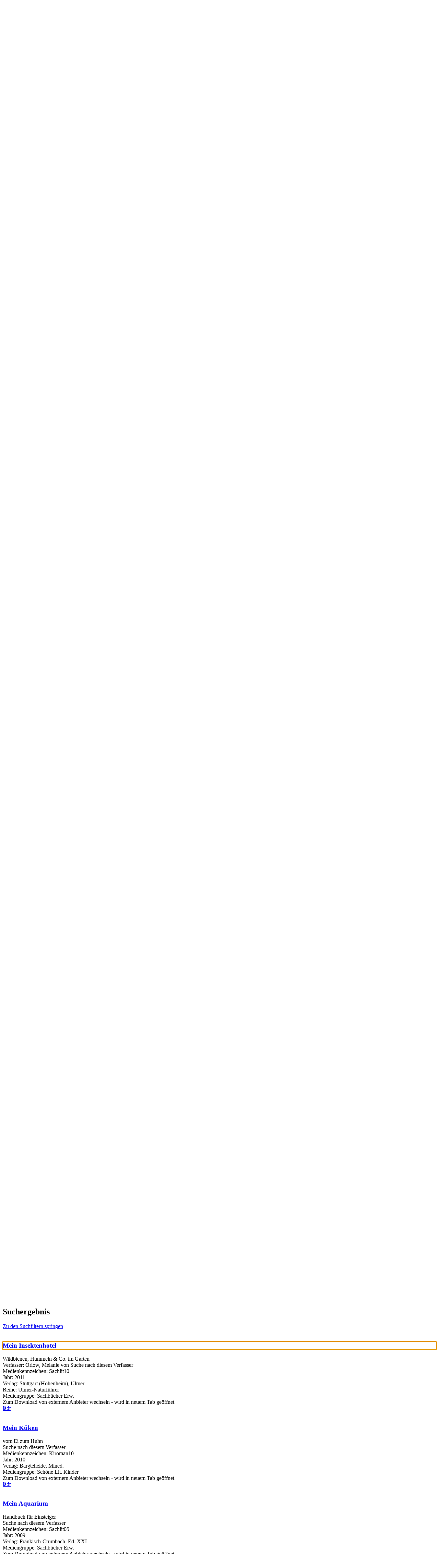

--- FILE ---
content_type: text/html; charset=utf-8
request_url: https://opac.duelmen.de/Medien-suchen/Einfache-Suche?search=mein&top=y&page=7
body_size: 531164
content:
<!DOCTYPE html>
<html  lang="de-DE" dir="ltr">
<head id="Head"><meta content="text/html; charset=UTF-8" http-equiv="Content-Type" />
<meta name="REVISIT-AFTER" content="1 DAYS" />
<meta name="RATING" content="GENERAL" />
<meta name="RESOURCE-TYPE" content="DOCUMENT" />
<meta content="text/javascript" http-equiv="Content-Script-Type" />
<meta content="text/css" http-equiv="Content-Style-Type" />
<title>
	Stadtbücherei Dülmen > Medien suchen > Einfache Suche
</title><meta id="MetaKeywords" name="keywords" content="Dülmen, Bibliothek, Stadtbibliothek, Stadtbücherei, Bücherei" /><meta id="MetaRobots" name="robots" content="INDEX, FOLLOW" /><link href="/Portals/0-System/dnn-css-variables.css?cdv=723" type="text/css" rel="stylesheet"/><link href="/Resources/Shared/stylesheets/dnndefault/10.0.0/default.css?cdv=723" type="text/css" rel="stylesheet"/><link href="/DesktopModules/OCLC.OPEN.PL.DNN.SearchModule/module.css?cdv=723" type="text/css" rel="stylesheet"/><link href="/Portals/_default/skins/20054-unlimitedcolorpack-036/skin.css?cdv=723" type="text/css" rel="stylesheet"/><link href="/Portals/_default/skins/20054-unlimitedcolorpack-036/dülmen.css?cdv=723" type="text/css" rel="stylesheet"/><link href="/Portals/_default/Containers/20054-UnlimitedColorPack-036/container.css?cdv=723" type="text/css" rel="stylesheet"/><link href="/Portals/0/portal.css?cdv=723" type="text/css" rel="stylesheet"/><link href="/DesktopModules/OCLC.OPEN.PL.DNN.BaseLibrary/StyleSheets/GF/Open_Sans.css?12.0.0.20&amp;cdv=723" type="text/css" rel="stylesheet"/><link href="/DesktopModules/OCLC.OPEN.PL.DNN.BaseLibrary/StyleSheets/GF/Raleway.css?12.0.0.20&amp;cdv=723" type="text/css" rel="stylesheet"/><link href="/DesktopModules/DNNGo_xPlugin/Resource/css/jquery.mmenu.css?cdv=723" type="text/css" rel="stylesheet"/><script src="/Resources/libraries/jQuery/03_07_01/jquery.js?cdv=723" type="text/javascript"></script><script src="/Resources/libraries/jQuery-Migrate/03_04_01/jquery-migrate.js?cdv=723" type="text/javascript"></script><script src="/Resources/libraries/jQuery-UI/01_13_03/jquery-ui.min.js?cdv=723" type="text/javascript"></script><!--[if LT IE 9]><link id="IE6Minus" rel="stylesheet" type="text/css" href="/Portals/_default/skins/20054-unlimitedcolorpack-036/ie.css" /><![endif]--><link rel='icon' href='/Portals/0/favicon.ico?ver=CzWWKVr8HJXcDv7p3_AO1g%3d%3d' type='image/x-icon' /><meta name="viewport" content="width=device-width, minimum-scale=1.0, maximum-scale=1.0" /></head>
<body id="Body">

    <form method="post" action="/Medien-suchen/Einfache-Suche?search=mein&amp;top=y&amp;page=7" id="Form" enctype="multipart/form-data">
<div class="aspNetHidden">
<input type="hidden" name="__EVENTTARGET" id="__EVENTTARGET" value="" />
<input type="hidden" name="__EVENTARGUMENT" id="__EVENTARGUMENT" value="" />
<input type="hidden" name="__LASTFOCUS" id="__LASTFOCUS" value="" />
<input type="hidden" name="__VIEWSTATE" id="__VIEWSTATE" value="/+FWgrxa9aIvKHt8MI0xsWiDLu3K79eMgtTKnEjrjCW8QMGRejYO7zIccisY7qCGVf021879q6GvgEw1apQqufS0jKVZBipVScG/nQdEhOVxj6i8WxunUapgPUHp6AqZkdn+0fZvbCiF9bgd+rOo0wMEFiprFfN2/VoDFxpR2LI+5XEhewDcGPTdOr4oBmiK9DFPAGc10IpjxY1F7e+Lg1ZPnBzK5xLR93VXYbwGP4umbAg8pJvKFWeat0Tzgy/NM6Nf9bsEIqI6/rUKCGX50eZ4NoAUG0ERYvnARQpilfaswZN/WKZjyWlH9e6Mr23NbqTGUIzPKEKCivzf/AoKxUnGs8GTO7gI9yMg97SHxSh7fl7D9ho4VUuWS6qyZdjmoFeB+0mSARKsIPzRKiaGBML35GX/khs3P4F0YB0or35eqFhtf73nKEgwjtxfkFqlPIJh2w/2TX9GN5DCYYQfvWd0VbnnQF+rCueHfbyJzpMLDzjRSWwH7Lqd+ZUFxTqepYHtkj0S9Sfs55j69Ry3HQevqo0YUm27J903tw7PWm8KfCEvUBEYqbMpEjNA3+Tae6q72IfogeIIpcExt8KTZ1xOEGhIBFk/ofHzMxomLE59SxWPO33qmwUrEUl98ftGwOed0N8vo8u2+zZD/U+ezfc3ZQsiLrYcQykkYe5vCGaJcpsJ73Wk5u+FN/4WUxuzOlW46EQ2BbelaWzezvWTERACk6vaTqwNIT0eNo6UHAchbto4Q36pFEoYk017frwfhcV/nUq2f+9Ckt9WNh8jjy7QGFd9mZx8iLr7oxqjSsqi+6m8Y9ALQRnDY1XKj1S7ZlLujRSGySo2dz6eqoqpDTLuIrD2UlDhMC15hHhQGjMNc9RHA0kdALxOc89F48522S+X5nwOojrmBGD9ltvo8xGIsSPREX0dV/hb0qAljgYtcSvp6nn9wiKBxYdLeNq+44bV2KvjOa7NskM9HG9AvAQKx2PK/3/LJPn1And30IOub+Luzycmqk52VCvCeX8druJH2WH4uL0PEfdt4PVoDDynT8mSjh9Wiy6rXs1tWNjLqJDky33Y79/BC3ZFGJ+Ao5hFRyhKtjqTjRnPVCFjyti81e0JtOjKvvXj1U74Yut+JOuCtQuSHgBYFtYebsAyIlCC/EUdZWNYi1iiToon9d9MX905X8Hxu781gBT4KL9EYU1cAe6dnQsnpyK1pRAUU9wIYY0ILO3CmBYy/L7GexMfCewH0WEdR8OeAAf8KL9m+4IGCc/rQhuQwQYzG/FOi7X/uFLCqRPUwgQlcy+qaf47WYhApZFMqvVrbSnFyubhzNRPr80T9278Zuf8jn2X+UetbXRpyteZiADT4Fvv6tF/[base64]/rHUWDgclkHBGF+vZp/gATHAuwgOSftXXFHRg0msvDwQGHiCRZMXA9/tIs25WEkK31MenLVUFWz7fqSHLhdFPWayp4KZuth5PoCVN6X1W1kr86GHM/YwoMxPe6fH1gI4HHNp9+6CSWSD1ya1pYS8ZxHWqa+C0ESQgKIRq5Bshmn6SLH7W54dTIquHU/wElP3Xp+yfn2a+kfDnTzKdekY+SWWXSMeOA3dewx7F4pCduwN9WrDCi6n1nGvoqYk5KTjqowB99eUyhbfHXPH1qRmdOt7Mu2XrRPU15hnP/nAjPg5MgPTH7hgQhYYnyktQ50u2i/Tpnyr6/2nlkyvHaVu/fmJJK+ZR8WhkHBTE2Uf5Mm3BnNnNdIzPiwYrUV4bWKgIK8RIe3dagEw7j5JCBwvxphFd0VJXQGTdGaJdsGKudPKWYeB484TH17kYWBXRNflPgNgiGSKnUyPcbrIPR05xHdYlRxx3mq1kpb9/saG/KrTMfabX5F/lqTmQWaRPFnnABs5+AOxLsrgLc5m6wWZD5eG1qKM4xG7JO6rzscebmI6JPc+m5rvRqlNth36sCBotw8kWzCD4P2AjL0a+4VBBv41T0VQ48neBSqXVIMlACljokJCjpmhwgtcacNoNtiltbIIpFcqIsuGGoS9OOPDheBvtKygUm7l/Q69PYIxYrIY0i3p+9L3UtOVs5CX16/EU7x0fU5Sc99fFNiuAKTsyV5UCHx4RmZurkbaVuvAcPGUH6ldsvP//YMyT7UW0CYAsruSUR5yf7xJPuQMeeyrFcBdo502hkzSu6MO2gmKTnU4k0nUNImoPU9wzzv5mQV/+OgpGa4h+6Sz5QVVU9F1dT7lkrNxsps2Vbtys69SNVoJGILIHS+ESFO0gQXKfFZkz7oZOMr0vx5CVDd29KgJ1mkBOFj+A2rWfy/[base64]/nvrHNkDJdHICLUOBFJFlbNz5dll8ajkOohyLfYzh0/AhOAc/L0gZAqOWc4ap4IvLKsIcb2FRUqE0/gf7O7dbQdwj3y3eqH9/r+ohkc5Yy/qrTXNY/o/2eI3mFQSMcvUuS4akjgrOdH7oxD6qyVyZOEPgg+k4/Jm4+4Oc83cEZI0J/C4mh2Ta3WXOcrveln/HvynVeeuFi2dMLHKzpJIlEcEpqlAY06ayue6/CkWY7S/3F7A/aXVpAiDfsFn4dFWFW4hdzSwmp/OTdkMAYqII5kPaZcOMi1+IM9XORFrAFV/G0hYwyCh8gPfP61ghPB02Z3RDDZaBR/P1/CVZpeyFmqXzUy+EYaN9rP5ZWZHlgQOFWrgxLKdpGQChDPWpKXkknXVvsk5dye0moSDW/2WfBMlhCHvXI/ad0SkMKkdL1Zo0ZQZa9loGjldNDcnmmDsC1Dhnc2je9+VjCyPcley7mx/SuRLlozW6Q7T+5Bj276mI15GHQbHPPNqZ6DcUMloCYE2ZqQafrf9PBd4eBPSwVYzUoMc73WLTb/bx3lH5mGI7144cWzUW/P6rJuzOmTWIspESSDFzqw4PFZzzVXCzc9OhnntYKfwPGpE7otDSj6s9oKB+d/wuY0LPXrUOafuQtqU38F2YxPVMs7Dixv1kRQ2q+3i2ti5Kxb7PcpQh8Ip+ui4eDd1SFJYvFhHI1KC9coF+aEl8+VeumK6yI6YgSz6e8JpMOIXL+M9wcf6i4/gB9tTaO1mGbtTNfkCPSvPqajz7pkBit+VdduBdm8XMsZF3yDtonqV9kjm1xOsN90Iy/yungAprFdj8Ply5W4B2k7MLLgLe8A4TOlQUlVhRWZdO7AY/Gr599S9FdqRChEVE/loCUctZeZiDuGl0KR69EQrVqfFNPTAWOozdYBbqRSf0NG/dfuoGYVrSiWGwAXIZboY05JSPgovEIltOzlDRTRXfMkNrfS72LxAoJoTW7TSzq+35H4n9eHzAzZBnUVs7ztrOMZVmtw7ae451blirFQ40hOgIKLv62LnBXMO9gqREtTcqkVkMA25lLjlS7QtITGkJS/EYQU6IkihflgC6gomjyqx9sGoReCdKzaRuKVORA9hg5808v6m0MqZ5V5ayp18pqzBFn763pIyun33f3q1Cq5KM/M8vFhdGiJVWojLCESKV6+PqJvcuLEgWFtGRRnHlvLajlkqUqtnXsArka+5fpJXL+UwWofmO1UeXxwqIgWeWMea8ECvoW8OnBzeOw/UuIS7OJRs1XUX8pslRWjsp1SWt/0w6tI9Bp2OA8TjgNqTWofx9xEF3B7cVhJeHCvEPr+bhSKT22CNZvjmbfIspH+AL5SIB7hvhgMigd2L87fpGyZhru+owaf+HkH9JIYaWhyPmcOOQ1ub4WMb2hHAHpLh+m+oarSlLkWEreucMW99J1OuwuL6cpdhVf+z50iY2/yGcucKHGo74xZPSl1BHlt1J5EdSuGRXgZZF9uPRRlnSxm7UriYgZRb0gyQ8lQztjhdFEk+otYuoJYI1L62/oGuDD78luPhmiR9MTCU/H+4+ygUUO4HV2gIhKmlkz/EwYiYhaJlXHqCKpgSZhJiR4rzBmhhopfvtt2rvPBA1fnkSexest4A268IRW/T14AbmLgzASlR19+9BfRineAXWNM7z6HBDtCqnVgziyjgduXKRp+N1ixRUtm8fXFTJjMokUT/vNkJ77irs7REJ3d/zhOzv2GsN9LHlqeeVQPiDaxSPeX6X5nBPC7QSNzi5DHESaqcYRlRMKNLSB94HeZ4TmDIA09+Cmq4iXZ4sb1iushpj2aMqxZa8ZDtaXp8keHkaYJl0mfOYguiCOx6p+je775B/tmmsiXM+p03B3gnTso/Z1AWwb9Kz37//9chkJgS2F4XwuO66cyjtHFe6cB05/BZGWEkZRBMVXcQTclkYBdYjbOQJNYRwiAkhV97+dBgmJAQqX+01X7s1rXSYhNOiUi2GFlo+rONOrbM2E/QrZ+/SS/PJ7DPaRKtlbQ3BLmq4yDbe/MtftlQ9xCha3JBA+169f6bYd+bW7p/3T3QNiP0FswvlBNLE2KFXXK5Z1SahnnkMeJnN9L4U+ExuwZPe96s4HZ69ptuT6k+cV4KiEEgKuxMPwIIniYR/vjjqTGPApQDUEaRD+3CYIWz/BEneRHJ2BL1JEK38u5lMIfeIjea0rTCupzTC2+O+43XpVELp1BiPI4bU2Gpa2b+tPJGq24mmWpdkzrjAE+OoKOSmRAEPIj/fsXRxV9ysU4zbMaZ7csAS6aSXqfjXGHV02ok9Bn+o0SQDDogggbn8YYmies3n2SKyLeE6p65We5yCU12Gqwqh9MivxHpxAkQvFH6N2Vhy4iu9cJ/bRWZWi2f/9j6FMcBNec2yLexrRbf0l1mZsQGtdGjGm7C1B4yAd2JybR2nFuomcfG+mMdL7kNJ5cPflAa3bZVd/X/DPB9okedybWHs8p7r80tTnd3iu8j3xNp9XtxKttnf+WJqGOjjvaIBnVL119O+CHzdSp+DVl8uOKpeWsmx3uPafTU+RWl3kKJZcxOFshtc2Sg4aLP1Q1ocW+oCz6SFstMPDsYB+y9yFOoJ5r0ZKK/tuMa6wvV2S4IMY7xsPFgw7QyR4huHKY8S2eJBjltfcS5LeLU4Og3TaqKZL+Xwe6jieWHZTl9oNYhPjyAV1c+ie/GtoMBIZRruSwNf3uFDWZonrFP9BI4JktZLY4RmDbfZh/T5NaomymzTqRqr/[base64]/lKZIL1qY8iau/CK+AbI83WRAvvvvWMqxPnD3f1UWEWh3sZR8/HwUQwxUMjqZc3UQrnhnRH38nAxh6ZHrmSx9mQtQXY4HQoypGHJXiOOSuASaffxeOwrFfpilQi33mDXXD8zFupN+DkqAKtEnBhrWzsnu/WIB6pZ/b4DFGzrFljibncSciZOG+2ePtfIKo+Ldd07P71kOgGSCT3hcQ5UnxyT4XEFZFuOzVueDr8ROsnG+mQru21GWmrRyd7ACohtej9pDOzvP4ju+7Ku55hQdzjdg9uIUjSLkwVNCdVBz/kSRc6xuqsI9MjCsqwhwpoLWaJJhC+g1H201ff/h2wXNTl+bWmJF3sk9IyfA8r/0x179D5+R0x1mOZVA7obMIRz8TDfCwcAQVG/nVS0N8lywHL5G3huYGo0ONHwOqG7wyhaUZq508tMjk7inoaVT0NyZKKGL6dRf4R/p5B0WtOOPE7/FK+tL0aXTXealCd4y9L2xVmGNMBxOJ/EX3Q5UgNDYxQ/6xpMjDi2BvI3oKBIH91u3ZY1P+GpQ+dELy/mORgdfxOgHcTHZJmbMdJvrZvUYzYdys5mMHfYXhwa9bttQ8RGYXg+nViaNfTxU9yVlLC1oypsTzFi+g/DhnAvW3OpRm+/6XzsTKlAQ6MMECSUBStzrlPJsi1+IOHvLWH8k4kuNIQX9CJSLFHLV9nzVmK7XKkeRk/zHNc27S9lt375VpmX/JpD6Hql2LAswaseGXEWsEChMkt+djaXt+LNDkeu/NN80oUseGXh0s14N9VxuMVjII6j9zSQXRzf+y6jWZp8Qr04li3fV6P58o4svhjjK37lJne14NLTX+NLQ9QQtrXZbsnfW7B+UuJz9DrFnYLnSM1QRxiA/Acy1XnBJqdf/fOPswDsmZ+MmQq21kZyGklpXvf3P7NvrQxCzXzffZhNv4k4M5A9ZLOMD5yW9yyktyAHnMUTRpiy8OdK7lJr08XqBiKy4LdDeeNsr3ZJfxAjMm5TjCNt1Q5RbX9GXnVf7swhIVfB/bOz+NLxayzSqAlp8NOEK0O3l8I0AFaX37TjKX31rvgOhVXPP14fTVc62/tvttK96fsF9CwQcFPOUn6iuBh55DbkxfYdBx+dIdxyOSCKelQtMHL0MW6vCcoXuk3rIB+ThLsv6BBH+qsbkBnt/+DiXPubmQYsbtuw/xkccPwG/wODAZxw14mATx/720hRvvAA7EMvZjLYYIgvme4V8969uTgr2SxUBqKESGnum3esn2/CnKRhneNRly+RdgdFdICCdNQFCzrdpfOraWEnMEm8OJPd1oUghAaZ4DXg1DHSofgLJu8IrNpscOW2uoNG7x+1W2ZIHm/wEZqE471HHSIzF5muYfCJIB/DarrCFLQF4TZl2iHiy5exNcW78kPJEQCHn1xosp8utmN9B6zw7AyHEhsW5gj1uQsNOa5k+3qVfi+sqOviHx8efEEgOJTdVTTVc9qpJJc962POSa5ppcUEdquwLuw0WPAKEIvK3JMuQPUzginsnIkvlE1tsQ+QD/y4Akdg5hDF37SrcbAzm/3grQPC5RS+NnXXj2AsLhQ9F9aaPEl+wdnz8+6wwaCHRSjukSfCWrBFmKsbZJBf99NsTcUhpBd4YOAD329cZ9hBBcVji/b/YpznEFf2Ihyb7foT19YCAmWkgMjmqz2PKWqSvS5zp4nMzCTYW2YBxiPjIXORC5+xmlo3dSstVaNxUgXygDeJELaIurD/6Bx/enIRLpFp1KjXLbbyYZEBfmM0qPxtjq5Bhds2Myb7TtJGbWGINokArG/RAAVUhIGj9ZPqIIRPSJvSovnPQ7bcVPBejyQYO6YEBNwk7Bmw4NLAs88WpPM1OlaBMJwB6BxLftLC2a7D9Ey+kFEj4k9TVAj6tDUVEWLZOOMtuJ7eHAC5cLkW/sp5rTudIieIIEhOp61lhoQ3wYOZIo2sdwhgSAAFbECHvFMpW5+fq5odsmsbNFsPGRGdT6DReVvpfnhL7NQFEt9+Fm2wFG+TGPg/8aUZBOk0W27RJmSSjsnu0I8765ug4l+T8+uGUj/uaLTkxambQ7N1UJWF5G8Fvp0bkxXIWGB7ntCAhgoZitsFSN52SMFhLl+wqjV1N4W1/xyGDDcTx5lk2dd3RQ+DoYKa3Yi+9KupD/ABSAGYcLgGXFeReyEm931CWu5/3827+awG1aXgWGLwXvLyh/Hj60bsniERPl5mwMMGeO0mhxdYoAri1A6iCDgilU5BDTYzUH4YWgW0G771eXw8737/4QrnUizsSsOyRYC8UkQ1I2Cq2czJ73AFwpHWk2bb4HfqvGUl4PyApThVOWCrtk8bYy4sTwFM9qziKCqNJewIYi0UFZpBDb4Ndg0dVmgZSrZ8dR+rvC5nPxcrgiQq24M9LTVOWjVTgITWVjtYMZ6lq1Q3g1saYN+ELRnpwiEC4pe6mT+Ngup3bDBkkPW0YffSjqf/XOm4SV9W82+0VBQDcVBtafxRxIl+tu3i2Jrn3x4QKw6l0MFsGiuOZR+m8BH0+9ZjBlmVQC/G89v7kCPso36gbmbJ00a2Vpg1Wt2dQgwEbLEUtTiexLykHEpUjD6zJyrVGUSMOoN6YgWRCChirYzxsleqEXx5sqIC5lSFVxoYVqJW6hFZ96LSLJ+zq1MHSk5Em2opS+FZj57RVf0qjhjNM0akGCSr54b4CQLLBpPLa13ZnuoEdvMo/2mwwPqJu/rVnOqGWNP4n3oJQ3G3v7zO0zXzkL143hb/hEzkE0xkQan6Zl/xrB3xJJz2ajsuoFOMOlhp7XfFW6i0PFjvo2FE1jOfEK+fGbV7y0iJ1/LI35kSNu9c6+4pLalB/i3v+fEy/WN7UhOnXZu7xqC5QVUwCdIh1JAnh6vjeVwIJjoQazXR06NAgwVCnFEk+K4tQz4xmEs1hDjqm6FPNwjCKEiQ7w3zqzpDinHFe2H1iWIquDuqLtVvZqNa7dDI9C3iRRDXqMWJe7+3nxaAxNEwouAyXujY96/wN1dFwWTSumYkwH/gkkPzUIpeiDhaGKBLPK8edG2TmCKyLSPC6VuTyMDzLmuxGhvVx3+UsUczdpD+bVxiRrhCGqMTrz45Ez4pIlyuSkvlsHXmo2Kxn5QXjpNejJLnyNO/l2b5iu1XEsfuTb/l6PPLMz21zmoYoI+lRsGMCvGkDPH1KGU6rLAccAPB4gnYUmaLWCiyGjO5b39HHsQcL7IhvJfVfC6GBK062w26YjulNQsYzmGwkuF9OMs0xSHF41SUMbEGqkEgUsjnDyF1JjD90Ydib1dKAdNo37yQ/DDtE2vVCpyemOKbkCW/Ib83ahFvBBPN5Dyir/o1u3W0PCTdHlCImK9/o54C0PdIP+rmd1L88wAxf50DnubLNitjCCU8p06itV1j5HqP3/Qh+yJWmd+9JCVAuIrZ1pWpSa7mrqpo1llqia1f2+3MW74pe0N/XOhri+yqKPIv1kcc3Me5VHnu/P105ICy5eUE+MTQKMn1z3+PjRzkK+zAEogKF6L4Mv1/VFUPmlmYLULkIgWUdV4Rr0Qp4SO0oIZ/xoMKd8kazKbhDllmSunsIHg4u5Qn/uftvy/+1e1azU8gjmqJ0Fm1A6nEn8eqkwHfzxF9lWgHXDnrFm2HT8Lx92VaP1Sbouk7OADpAaJGHJQDj2DfDrgecjzJtx+Kv98bRYskIXuooj9NmUm1yn8kh+6Uj4vMlkqARK983eT0NxFz0fpLbO0mNev+IvYrKu4xz3Rjtau6Jyjjx2UWGO/5ipgD7seDAYKalAMVRQMczu6z2rcYMXVNzd56Z7BtZ3LcpQ6oirS7jg7U1ExIVYX+mpSg/HmlPhVwijEXK2C2B14PdJQISeWGKRetzFXYyE17Pr3licLTU+mVXfMk/k7IyPJT1HnqrR+5zdfdSsZf4C2wvd/tCnnff6M2ANEtVwFlDjB8gpj4eXPfEfWqjm6AEqTZ590O6AmouKRziwi6iZQbqjTPAGby43yHmFBS3l0vsOP1REqG9Gh1PyM2VQ5R09dwF8C9lCiT5p3l50ObfYvhj8lb0buhyxmndaVGKF/8aVS/JJcz49yo8SvzzzEARl0HV7bbY2whWExc5JrII+jWXg3Xdu+kRUffsF9G3EVD/yxL5iJfRUzEnfZOvu5feGPM5KW8jAOideA1mRKs7+gc29vIdy5vrOF3BRwXl+8Wbd5BsjB83MD/2/ynrPxmvdc8dBY8v6p6r9bRU9yEgtcLmTy5aRm7nw+y6OR5glaOV0VPfH1zmBM3ei05FfsllFKWKpkoVBSLoul/8rNrF/vdovG8enZAceoSs3l56KyHRkHmKgzjXc8p9tE1paKwbyaU6Ny/EDk+KLQslPvBuRG1U+wcJQK6M5hGhq+/[base64]/Tyy4DhdwSZ2rEX2wqCDNiLBoTn42QXQxAzf55GvgHJ3Sgf72Ruru9/RDHFjSIareh5jHHAP1MlOkHYI/XPvms/SfEMgMKd0mDuIBEmWY8U3MYnaPdQ0da9DyzJdYcLJEs6MAmikk3OQEKrDrGMIsLxQ1bnR5k1mFO+AOx/TKh6Dzb6mRE/RgxvAx6sdxzPuYGJ+nFpPoN0Bu13m+/[base64]/UqXrNM5ZSAY850duQ3H8Vc9gD0wcNqwsTzwzFLAu10UrOdMh6oX5K1+MuLUwv+URD/TiH5KUoBauS6vQgo+IhuHpKTeyj95qKH3hf1cwFL8zcR+iLJ51D877AjXCOK/hQ2l3X353WsrrvtfDVuPRj9wwhmhHw3X1Ozc8K+VM7fXHyEEk3edbiXHXHJZOFlp8SNX7ZLTiMjpayfoWYGg9PYFRQnnGKuXKw/nUyATE6FBWo7DmPY/9KcVNt8hvqVHIr3lPqt4Q1CBI81WXoU7ebwgvoT307ZLs0JmV2++ZjeK7RbMyYdNG0iWmkNSr1PM4WMbi59IgGPQMCAZ5EaBiOKeqqmACpXH9CnOiI8UwZVP8pBXA6JvYxPUo1g6AagewgmqQSw3ub/AEKFI5+zbc98CcJ87LuBcjyyW+vXk5PniU0Ejm/UiyyW7HrV7tvBY7O95IsKMPO7VDoA22i6Ql4HoHT3HV8Dv4yclv6Fwr7u4eBnJXDp7R+PZ7jhbb/2C1U7fJSdLyzq84fGDPXOyT25jzRXMkJdZWQFlFQ7PUx/x5IPX6QIzo5dZqytSvNWqEm3KnfNr2HqthiZ60AvayaBvH1JdWqC3936/zTl+Ss/LjkHlKbdbE4oqM0veoBHFWI6YPeKtwyAn3SWV19/PtQBdF8xXzykiL2JuZ9bavPSlTOLfyuOn4L9XaYLtEn70RzYehtGNDxF+D6YTb1lNsPq+JP8v9BslHY8+LLyU6GT4v8Zey1mcUsS9DIWyE6U0YVav29AIzzDvhj9F4QNuNsDMytmCEm1/511aHO6L/qmx08YUXUwEBuLA0rmWsm1oG0/Eh1dMiQUWkQva2BPzgNgSgvHXGx1azXQSsxVTmBzOG8w53neVIqLHhG1demgeTISD56SIk78UlMjoqOf2x6Y/hVkQ+E+gj329kZRurIlW6g1HYRqSvQ7Aymdmbn+vNc6JlIZUXXM4YD2B4XyLgKBivh1UV21+GNEmtvpq+EegKLkloa6nqb35Kzg29BDLy+PbTBR/qJuMsByI5CamPVixooa6K9Y/PAsDmnCpbXtkg3DIsg66yLCos2tjFsHv1nuHUt43F4j4iWaHQTU/zQU4S8UEJnz6/sRr2U0Bu3NfSVcHxUgZtrnS2Ii8Idl+1hRxnQz95YVLWx4qbt1SnurYl6eQXmbhrp9QfRl1HDqE52ORpcPEczOgjmdPvEEhhcHRbPb5MmAiQDz3G/7jG5hstwqfZTQ/LWj8bvLR/cIe8LJxRVMENVOeaTqgB2C4NJSE1u6Of2Qa/EkcrkSh1FGbwfKEsLTKV3vnJT6mm2lxgVd8yoFUpKBps/agu8uxoPGU5h2leHnENkVEoIaytLKV2n3x7pyNZhw5vmDfFD5/QoDu5Q3LFRCc5YP2He+iW02M/tsbxOTrv3AwU1fsqh/Oimnw+8LrvrljAnZW8PoGKN5XT9AjeOaXb32M6MXdoEDZXBOF00GhtAHLjp8fd0GMgx9lxAtZvXQL0/wiLs47raWa6FzNlIR0pwksyHDCR0hWSW89gIYbXe0BPk82x6yCww8df3kck2/TbyqrHmzid+wS1mbcrE4lOx6w1t7XTw7G18VkVMRnbTU1rHKKdkeCveAvjDB0huRm5hlwuDFCTrSQ5jW8wO3uYYs5UL4/QNLj8bxJAYO0SY5mwloeMmsSbEVXC89CSPutHCseF1y83ai3MuZq4pkMX8QqOwmb9Q4qLlDfyqvFvaVCrdaf/L1J1Jlq/Knsa+ViPm253+VZe0vrbjbHxaL+V51a2yyks6r93c6EaNT3QmpnY56qqphufleNIlKqB50Fco0JeQRT3FuKClrTaUAvdifP8q/[base64]/9UnDIX4W13QJOJJpPghj8CcLqsCHJhAPU4+U6bCVQ2s5CKgvWcB4/pydJhgWZmxrOTTfmGSRNNFT6FtVFL9ATJ/4ooRuOSDEu03oxIHXYCofOd6gBNsMGQHH28u3WNYAOQnuedbCmzGfgUx7ID28Xrbl1Lv6kqqc0doh8RcTu38ooP789JulEK/HZzk2lfUbGhDx823+PWqXEtqcooczN8SaXsocIBt9qENe/zDeTYDmfKwScRR7k/[base64]/vLviFOWxdittdN56SK3+B1AW8fOQnzh+dH5vUHEAs1EWa2HiJHt2UWx2lpWEFIgHBn4q5kVXVxtH/sqWmd+0coypD/QipW2xP8vWUSwau0uHnYz5j+o5E3JVE904zfWYAoTQXLZK/LfLVZ1Z9kkvz9DprQ9hgkW42VzjY4WE/Mje0njolPSIA9FIkQldmAHm7O1UeYjSlhl1NuE8x9iPpWM8ptO/8AwhwPNOjFDvXa6r5nSgWWvZ4ZI96Yg1A1+WW/d7sssl0XZRb+XzJxlJg0kYGeYQ+jtCW6ToBCXqkELIZtgwxm24x/noKbdoLOApfybOuJndyhNI/Y+S0zWyIN2fiUsXHSYKf19xcwSF3b/bhvsqMtWhxcb8wpcPG4y9jwTQbijknRHksLMJ87k5VlzHLhnvZrdGJTwqGcscZYQveMGj26UumRZovv9yiiXTFao7YsgcCdtgCJdhQtkOK61sTDoJb2g3AMMQA5s32Od+AYp/0WesiGUY/BLU7DBzjDSmAqzLSpaA6dhYbUCVOeiupfLRml8y4rJC7+LEfDvTg3FGPe5900JPCXXTqH/aH5HKLB3l4QhuRWmk32tpHZ3KdG0iIwTI9JYMS6Y3qRamXZq57eIi3+U+RnUqJIIVYMUViSZfsEybQ+8xsJ1QNOqcuXo9cpv6bJLnFzBNHAHANdUEIr3o/tuKTUYRATX3Yk4+3G6p2VeVC276SKL6wNRIh5K8rGLWbJ2we5hFPErMGdY9NxYQAvA7N5UgginWeFpGbL1GyG8bMPPkjZQCBIIMeDC3IJ+6jDsMC3noj1pmCB+KfN6c46UtSPa6V/h43eCH2w2Lx/kDcxuoo3A9kPHIrRuBSSbr0anzOETOJi51OagLBnX4aASyJ9QRbiG8i4Nn05mPowBJVHNMiygk1+XmlvLhLM7FK8+2MeGj1Wc3Lms17rAXKim3wEtV6lqSQJeIlmt+peLUh3/UIpPmZNkbtMRbZ+Nf0LEMFR2NsDZpj4sT9oEYbRMLnZIcSf/rWM+53adzEmWmQDZtYCP4CrIcZwkvtMLrR39oSj2Wk2yuMvkPxYl0VdukvE1bbpvfadHw4M2+5T8I8cvo+yxLOFMU7O/d9yS1U2CCKIpGRj23l/[base64]/Lp7xyaoScxWfNNrrrK+TOM9+51m7Xp3N4+dMRMhx3cBKZ43AD4FOoa1u0nYkoGj8elycgC+ZqZsF65vJ4NMv5tURejZu8/q3jsNq/qwtEL0P3trBiBE8D0d3moSgwGC4QRf3HYpGuXfnSDtZGLvQ2qLM23IXkuaYfbXtseMepnRNuyfG5h/TJwiS/LtyNA8fRNc7Gjbec6B185NMJg6bA+rMIc/6a3VhfQNyi4CbhNJGFh6aWCWmszNw6ZI5PXvdbOBh9j1FeCOHy2RNPQUv/[base64]/pow1K0h9ODk9luYIypRP2uhmDNSMSI95q/G3dwRCaAsooESnrgZXO1nxA8XgE/6Jrqg3Mb+UGgfIv4tj3IWJSYh4NGoAIoo3nEcIwZ1yAbgnLV6DxMyt3LOhqjks2rSXblJLMYSBylM03dVlLzl/uq9MuHspe0Aff92ZbRJV3W2FTrE/YimtAzYqsb/DHU9ln96uE3SjmFC2CJEh3FIyvvhepTNDYukJlaYnsTPEwSQno8M4JnpVZhoZNKrB/EVnuxq9OtmwtHrtNsekA65ht10wEiyVaMAv+M12vdD1Kez7qVFQ/VcNT2QJRbpwRIhMAc7byP1yZ8g9UY1aQA82ybcY2m3ckRE39lIpxy2Ag3aZMOdm4Bk4u4eudbZjcdIBugKCRiMeFK9lM9zj7tKvf2eJKXURjTRrTlxLfB4tDd4flCMWxy8bJVJCvZOW0j4/D33u47mihjQQ0qgmJ8WWy08cEUt/PG5lUXvXn5V0xzcaFUcS/b/B4GhODIWmNJ9prjcquJMJsXVNqQlwBXgPglmhLDZmUkupRp8odgdDqw+scJL80VrPNYP6Aaj9dHTmUye8KZVVKO+h9BjmHG6xwJOEHKG//LOjbEEBHyiMUugqi6MDxzxFMcRiQ1x2VgG9MWZSeVlWHMzSbl1nt95/LzhF5m+aGopnvDBlteCO606kOyrpOcWYz5iH8otk0NkIJ6CqCOeOK7myUa8VAjvmTZqOxHlhRo0NFMY5jpaeoQmzPrZ44Y1yfj9rgO0sN2lP/BnFaxXtEbcrltca7lOcsl3eIlp44V5MaPbxoTuYttCLMh3PhxBzdYBAwXNxOePzyOdske0JcMzm6YSMJygf40ilHFlXvRuUxG1He4Bqjr8O102I5Bbt+5x7JUlDegueQs3S7GcdICWrxENWW7W+86edyyEWCcXRh/HmRsBET/3ZmMbxnnJd6yqITqnZiA/[base64]/1tUmGU/F5u6iH+cCxiRHbK2PZbCbm6YP4Sw9in74xcKddlYJfjVagPtwVCOkwATMuWOnBfJraKenDTdTxxqkwd75OLl11jBKYK6RiL5kbBhb5Ay/kqIjnd5WeVTGwsMnMB8zCr9ddXfzzdeZT3tSsKwjmopVJYNotf31U1DkJ5GvsFRN8t8OuWFnb/sO7Oina4hau1Nl+QnSw9s9blYNXE6Kur4vMGnE88XWpC9Q+8eTrWFmCraPDgtcSPxwOppMLvjtgvpeEY31oneDqsQtRDFQt1G22IFZHcpv3pzPVL1wckhCANo2nL9POcMNubKWNJdDkW9ICMommigovsVHa4n8iF6Nb+jAefK3GPM7EVDDBuQdk/RiDmQwZtl+VTLu49/C6eMeb0OkPd7wLn54gbldGtJ79gRH85pJFTk/SPOJ0Vw9N/9aY6UO7JBWDo1sghJdXd1vBazpq5OB/x0JapGyPLfnn9X2+TOdrxbU/6NfLIvA6IxmY5KktAgGlXC7xsXbuR7VVDhunkh5wi9BWChqSjDMjcDAOB4tnq2TuG9FuHhHguCDs2X51fVyEA97FOdP1SLUho+pynlmYelpI4A8W7Zxu72qcq8pz1xnCiZGG1fBvj/n7CcOKsm+LtE92qCIObecCdDdwuxqwj8/KphLmWFC5C6k5+TVnekp+mHCliLQzsERQQbItpV+xXUAELu/UDu0UtbnAULtvLCiqXXDFpR6W2mOVwplFnExnrE+c023zcoTuGFmx/[base64]/r54nGyLxSzi0RthCVKPlwcinJVpJDuPZ4sUPrReQ7Q/MiRaR/HZSu8Sn/[base64]/hZzyZ5gxs07BjN5gTae27z6pWpO5EsBZfO003GPbnAOcYnmAZEZ2Mf7gOfnxZsT4inLU2Qf5a4X/qjYiCq/laZD3HjPuVIlUYB2dujhsLOjUrxjZvdoSTvGqkYymyWLE6v8wGClfkpWnqKlJUzTAKZviSY6Fo5lQ9uKdvS8IZ5+EIc7XLz/9Lt1OkG4jXVVMyfjSXZ3TCS6g1pb4Zzst63HsWMbaUfVLCqYySwl+MHs21P4CYnAGedy7+Yu3fl9F0JgcSe4aebEwX9zk/WT4mpko+0j9TPnrym/4vI6a5yjMueGgsSl+qrWXkpemSi011abo+LYeOnkYqIesjKC/XQJN1zGUq4VTRhLwvfAqbNhYYmapNUr1ZEs8yaARx+LR5akRQ/irXkXIuCKNHxjj2ccQ/eOEW7dHzDFHstlrm5DJA7OklEKwi68P3m/S/xeCLYZ3lySwH8iQrmNAoboe2DWX65boyl9VbdqaE/uQUsLjGkBGpG3cNIg/A49TbMcXfQjz1fwUNXoDRX1l8Nl9KYf7w+b1a0E0WO6TSb2TWP+2QbutW2HxEqlhO3+DitgEFADO9HoX5/[base64]/L6tbkYt2aDnPNWOavYj2tFvh3NZ4wlbgSjyeaR2YnaGJk4Fv+eOdkN6NfPFMrCZTjajqqU3gDQWb7FaQfVrlJHyQDYhI6n+rjAFJFE1qcTKJeZnyo+DyBUzQ3aJHK5RCPbOZ7apGcNuO1m8kJoC/QTvFcR1ZV+0nKWXwFROMzpBn1p8pyLdu5inWeH0BtNv1MuucIcjFLHNbkQOr0ME5ZoPOD5NqpcxOKFrJYr/flezTLZv330CJgiCNVJ/d5ZOeJAoSlensb97FNTlGKL6GAD0KrEEaioI9mIBtX7pevEPP/5at0NGtkmuas5Q+XS/pu6yVXmRKA42ewCQxxwPIR0N05auvJ4NmIeKRzscega3Ym0ay/uva1gyMl0tJ/H3TzSIrlkahCB+whrZp4nPQ/9zbYWbtQfrHQan5TMPl5aatdVWQenenC454WdkCJeWW8RVqj3ahI/f7LL8t0cw5pKMIPQFIJqvDQARdwtp7JClEN5Co4noy4etI/hblm3thRi3RLCQuCBmUEGWQWOUbk/LI466kfE8qX7SnkwIx1MacyUMZRRApw3+PvbWnl4/cPoKqqfgEpO0y7MSNnIIJGyWMp4UD0bCp+QhB0+9fWcp/B+BNS1pyssPBNUw9rgwr1otHKTY6A6+yYPqpTW9d+edbicifdWAW0jnGo5510nwxNYvkLven4dCYCWXcZtkRKwjWJtw+f760nnooqDW0naj2IQwksV34oYrAEUTRdTjEOKBr5ObqrFBx4xORmZO64FmINwfsmdLtJLXVuoWofdoET8CV5I/Ae+YXgZcwg+FYl/t5YYvNqOea12uDy1iGAH5PzKNDSIzz678bPQRg9rK8UOpdxRnaAXIelO2XxWfHyVpaOgODOJ3+SafBnaQkXWBtOtNteAD/OH5MWNfUPvx0wI7ppOy5DT6XEVbj/v/vQh1nA7DJneDA2ikxAz79UTCY9gIKMJHWrjxdXsTnZNWTi4Bke956FJ4ZqgC6Xhytib6Hh83gxMvRJ3oi9Vbq6bUEIwOH1/63YNLFHcm00KMFmIYH4zVjGJMToUP4zMeuxC91qbdS1DYNlEBz8Q0vh6h0oiHW4TA2LHayqEoPg0pkPEDA6Rvpc2Q8blu/2+QGMMbtQCnrpbgc+xWhXkjFgpfTZj97KEZYd/UEkKbXMFv+DnGzHa4rVrVxzXs53jxN47lbEsWcD80xuWLjmKBXg2Hw0JjZ3M5QE1VGo1eClrr/dlP9ox7T0OVOn2ToNYLS4rfJldtrpn2eTYC8Ii5iHpIuV6ZrmMyjzIeOBXl6vvFKJI0GUyOjiC02VI1DYm/Ok1Jt7H7rwc3lbcYKeQbV3ntiY80OE1haQ5/A4ybtJhoXVbD3N9Jkq9Dk7ElFMCJuY8/Nipk9jzSsW8G0ucIrLvpveGiEmIcH2shYf4EGerh71/mYYRg0vV/THSrsQfOKOB548eMFnEcaWGTAkKWXP1Os8Tyvjh1ewq812yC5jBDAnA3Dn4HyaaXa2DVy4FyvBLfxJkKvaP+tkFYbO4j3SjdFE1fP/K2kLkL9ncXkwne32RepaZSuLgdk9Y1YjLr4tmirIutksg+3+RCdOWMAL6SBGZKmBKZ4zbM/[base64]/ghXdz7Ao5rgcZ7kn3oWlJVavaAUjZ9WhScUAy61kOJx51drRwqTzbK2rxTtp97KE40HfSc6SQTmaIcMOiOEPQ+odiuO9/ELL7zClTCs/UaIFqYMjWQ6q/WW9AKUr3IVZpmYz2caRSJORtsY1M96m/8JBg6drvmWCf7VK7NoXoE2VGgOwAK3HvbeB72VrozxCTOHhJ3pA8US7LExlU1dtMw+uq09o4+0bUQu9O/aZx21HWUMi4WHAwO0JRE6CykkwvQKJHzu8Y7k5V+kNRmOYfDxGjeZg5IxqPzY99VxypatZoK2DqmOM1Hk/m6Pfn7vq565vg2vP3R4S36qP9BueTC6FZ2EmRZRWW8vb579U/Cm9m1a/V6xy4+qnKzIG108IFx8rdFdYIxtCyu2tFhBFSv/9H+gjG9YECu7qsUOI5kxZDYwORyqmVd/mdfmxq4TM2SulEXJmUftqRnKP/AP1lEIBA3ZVbfA6huyw3I3OGGQDIvOTFET0SsrmB3YsPsHwhCFU4lS5dZr/0BCwnj5wCw2KWG3aSecV0qzvD40fRbpsmt5knzwWhl2KXx2MGRQtlNDy8ACApl+/nB3odCUzC/hqHwnNtzQmVNoHQde/8r5gU52bfsPVFVYj3gHOiBLCDX7qV7AGvw2nus2NdLr6pqFZZmKSg2rxM6ltHvNcHtA4lP448kb70ZF1C9eNVGuqS8ZJRsEWNT6qpYlPH0RBEddks3BYz/jJiCU0UQdNtuqn/hDPlo/10ZBiIwfSLX7BguCGkml7ksJn2cAACb+zqobyLIeCnV2kF+PfH+fGkSxFnQgg19KitDO7a3X/rsRQ4uECOPol3ounXomHkLsgYX/FQHaEcuG2awpycM0FmWz55oi8zAt+GTwQJKBhxp5fWrisoet1qPDNHaj4duV25gwg2qO9SOl5sm8w0CmKq5/mOfXpMcBUM6Hjz+MSkaQT4uoY2e2dDMvUAz3dnDfiqURiekC+2b5fMd3tSFCFXcA0yfxXLGQ4A7TM/nm+52zOYvUeD0ReQalyGnQLXGdd5/fjPCEXm3XlqnnTE7pbeOTGJMOy2nD4i051QqhJ8AShLSNtIvdbyVgKMKjR0KgRI9dKldnXO8D7V2jNP9miPW0xcXuIBaaRvKAjRD/tnXQaVAMhMk0ccedoqevUlu4j9tau/M6T3gtGihsLC6JhO03gZIultm4GYRMKlLhyeuqBvvkTEG7EJFrzPmivxlhDG02CmSWrtlAuQJ9DqnFD+Yq6k0CNwvoUn9GQyzGpdihM7xH40ZgQC78DeT20vq2yCyQ3//elgWK1TJ3yG8kuxYFww7sBxLF/dQ2aDIZFXyT98RQM2ybrbYtzpzDPgURDrADy+k9tA6R2IV5JFGCOgdKFXtn2woVw8O8R36IpSPH20SenqW4HAPJZRNx+/V26OKU6dNs9Zy5Ocxfgp1bHL3F2b/jwYOeNY2iS6CG3Nst9wNLcpHZudh+RKz3+wSn9eOqpaAA48mkgykRHseqgyssIMvAUwsBgwtd6iNAm8l2QfUGopt8oAc4kN2bkDGyqdka/mtMjcGSXQImSInHMUAqrrA7dzLB9HJVakVYkAHqBKx9+AVvxs7fg4FL0o24qte+Gao+9PdikLkSjou48XQltfLt5vBZ4FgxwF7dj18ga9dp0CJr2ESdyL4QHpDgRvF+4kuv6vrajttN1KQGZsNHY0qVHMqK4FqupcxY1LEzxkiM/P7/JnqOFhCyJjB3t6x1kPfF+BY4TRAWGDS/g3IhuLEGaHMvXM+as41Sd/LyRruxGZZ46q3fhes+cob2sIxXMOBahvWDsMMpas6F4+iJsl8X27R+e8hF6Q1nvoW50+lPngcNbSC/c/HV87nbkX51IqowJLwt4VIBx8pG9fJvMLFKXYTgV7nTGWSemm3KXNoVCPq18OE0Yguglcwy6BbYqAvFapGw/nJhQficKCnq2E+L6RZNHrxuruFnAWHnU+ULFkfxto6tx69PvxphO26VA87jfWD+NYTSgdNSdt3RBIJyFvt0njKBxWt5i7wclrHLGjvAngEhT5kZ0wZNxOw53q0GuERWb5iQzVNF2uhB5A1PjtLK/h/5EOrh+A3g5wa+co+yNcg04t68Av/N1Junz0Qg/Oea0gIqzoXbgu1CTnCKCDxyGah/Yv+49fv25FcrDkRZYi4OpMmB8kkPJrKy3vz1dszAqwS2ae+EZkrE23qZWVFzC2QwPQqmEz+DqGDNj5h1F1CB216xvlUwdIgdK+Jz1CgP9WD/mVS4/uoX2cikHP/z9Dqju90H2DHygUCGc3J5pFA7S4C8YLeHCPDRg06Dumkoh/Gdh2op43ucTGqlc7MD/aIQMuHcs2QZDjb/4pkvP67lWvw9yEzHp+6FfTjcyzCjNVO/PkXXVdojJkFpTTTQJ6M+q+kgWLyog18SrPL+RJfIprbTJ05L6+XdsxJ8PXMD6EJ0KAjBs3B5Ik5Q2SXp2OJua3d7fzlxkl3sBuK5n3pGiXq016anmVp/apdJXs7wZQDLf+zJvAYaAFIfhZiKFHI9z4Qi043A/ii/aaDrnyjhsRBIT3JXu6hAfEyv8GoBLjW8+whKZaYz+80AZ6rx6q5AKqAi3YCjXQeCZUWCEyn9DWxPygsf6wcyU0TdRHnxuL7X7tjaPv7ITzsUEWRwjNLNNTsg3loYi5yB1daUDsYqBHCxiX1WkNgJAwFHbwOBBQa1s9iE7uR0MjLb/GJR53SXdLQjtVaIcoad0GVJmwJg7P97CsNDCUleB1vBdvprWwuWrLj5eNb4lOtdoidNESl/OF/MB4OVDQAnlKHbMO0JbfNi5pXrFw5mkWq3DDxLf+gcAvqiexZUNuNp+sJdkSKVGAXcL+9RKOnGsZ7xSIwrBBbVD2C0JTJcrNRiMgPefM5BbFH9J/uEoDLWtXt3NVNN4VSmdJFgDRK5fDhuzJ3b0ggyONoPk0sSWcHGwb0qb49JTQzL2T42Og84QSMYLF9lYfFIrgkDifUZ9qH5LB6jm7b+FyzgOz6q21tL2xJq57l7OWkuh4CBFL6G0uJt/xVyr2FIko2CaywUO6dQePniTUWf4T6U0ITwLldsXjINVBmII8xHMvSd0/c4yqdadcra375dgQJp1xKL6XuUYZI7/XqHVAWfc7G4FY4EMak6QcaNT9JQD00YW3zLDZXjns/wvY7pUjRDkf3FrfwvEAxa5LOIZdPmUv4CvHV3Z68JRRjVG+7qiKUI41g9OzxYPG9HXsWZ3YFCs66PtxjjtpE/+O8sBv5NCPl9c7T7PORKGNRn2k9FVzkuroT3HvU6eAxZgs3S1Ct9yGx//ypUrWJoiI4XLmvXRITQhRaMRRRVMWzRBzyBuLjusFI7aWSSLeRLjvW0nYaUDwUuBhuy0at6gAkbDilbxFdhd1CqcA4rf57BtRuWxPwOks81+fz7g8IqCh3YYzzY/2B2egI6dS68CaHJOj2vpLgF8nfg4E6AEFY3WPkyzYIS1R+J/T/MUo9pbvJvdmg2L4LiRasYf/sBRAhBdBcXVntuWKs7xdN5cv5juft3+rNUSv/sGK5SZyun6+1ZdDBFaQForp3Kabm/RredzRtqlNcHUjCntsT06TQeav2ASvqe4aLzIJIpHfP+BUg1dL3iinhwYpAeHWrniY6xHhGxSesZhV8yjU1WrXnwzrnbg12yY6qv+kIL2IMc5h7zq/Vb7vDzQYrDanIYQ80ceTJ4zmk/l7aUAyt/TA6SF0boEUvULo60snKUx73YY8avxUTQIbb6AI0SnAvnghdhvKCbTUs3o0eo49LiggoQy9qfHEF0mu03KMkMv+LBiKMIkFJ0qXhmJWmIC10FYzDDhGtrnArcbtUrhtXtH8xZvU5eUPeCh1lTKfyM61fDsSlszWYwfimQ/LS8IHqZ6GjuMA3a99e1bMHXnERYBf0nLyotlNTsJ2gXz80ylILevKVRcIC2k4BHTWlyxqT1uF7VGII9fYwEAD/LQaBtbmktTh+g0NEnsLD3SX7x3C/EyzPMPlCTwKr7VyXYXSPV2ogZt8YevUkzTknMHXFJaapKFAIa4wkx7ALwqxfer4u/wDAcrC5Psobf8M6PSAQjjGMjWC5UaTjbaKAlnzL8s+/xVlQV47LPu6CCLRtSUdcf0Kpp4FT0ZirJNoohdNgX0l35DJzxRwuDimQw8xAAKY7eNj+JABZx/Ug8K/ZEdmrxBzkUR7tuKJOkh2SpQMXbdixcpeoIuxKSmj/6OGOfQ5pEeTbQmc6HNyWCVYHGGpDFNVtXt6TcBdeCZuYFlZHfg9HsPCmM9vVIilI6f7Fkck+4yP7VPqXYkSt9sIrvGsK06Blrt3sW6jGFAJtYJiuaeRk4wAN8u0ot+3Ol9odAxKQfaT/TGvVX8I7EVZYW8fZ//DTQQWGpCWiaYmDVyLX3a8HPXwmfhuMmPyU7iPa8+eOhmnR90D6jnHjIi8ysbiF9jyXfDGOC0wGXJ2S/fstUJ/jyBa/KCep2v6qFhq4Y3HCRawEGfY+76HaQVJH2Ytvt8g26RIRUwP62AdxpbfdigOTjrdybzBTPZHWXsIU88+wtJXdRtx3btpwNnr+CuBkbSPsVbq5BPNzCweYPiTh5ZMy1O4aBH74ATE+s5iN6iMkLnfG+lSY49R7OhDYi1pP83NchSHUQXGej7S8p5UyBuOfzSnD6Xo/oliBjQA9XSEVHGjlyHRnt9kqOeuRz5Z7/mVel2KjImNnSbrnApcnDhtn7VwoDbSFRZKl5k5SkEi8ltJji8KvrJnpQPxub4DbZLAKPsk+RFCj38nOTU7IJt58MotXNaSPpij3Hgx/55/WhiSBws+je6LUQ6dgHeBvFfbl9srzKyqPDRVeugmiJq7aLOrYSOGYhFKN475wbZlIava9snXYTcibmP6mG8Kj733GA4DE2wMEoictzwF704Ba6N9Kop8ue0c1Xj8pmd7gX/ZA8lo1xHHU+hZj1p33hUUpQ38AAQrvbmBKaKNhD7sb4u3ldDcCDyKhMpxMChK3ySG9Uy/bBL4TizR1Cn0nXvV0eB/Z451W+QY+az8UP28VS2gve/KwHweIMWE/Gz04TOrsd+mARRyHD6G0rW6kaQbvBG5khwek08U/[base64]/4JjbL4QsiVIuYlYCyMIMyNUo1v+rAQFZu5ucHwswXVAOzVMMYhM+o5BScu0fxDCc8LBXgkAtFH0CgGDV+kIgmrqsFEwaPh/WklA03BPoqrXj01mKPGxbol6FIIqL54bsuhnsM/ot9wmU9I5YNxZ6h0fBaR+CatAxL9Qs9HuEmj42ssyJOlimG+cKjAx0/beyp8/I8N3WFKeVuIcymiFfat7J1VPIPUBGtGfU0WGiF6r30m5PZuyksKYhLo4dmBR21A+F5Qs4j88R4BnphBkVxGpIVnx1XppR44+IkcqyUsr7Fo1q7+4BSexP6ULPEHYzOf7uDxZGhANgba89YvBH0pi4qM5rUJCkbM9QXQ+XNoFpQ2wZ7HpJneVd2s4U+K/h49F3RODQVjFmDCJmoD7iwVD6egZm3yLuqjkxMiNW8jvbG62wpvWLb1+PR8RAwCYH/jdv3kYoH3NwrRX/tZSYxkhA+hJ50L78kP3dbE2xAj/imqk1d8shSTlXe5jfnplshxUw21aLlnFX/[base64]/hkLYVonWe7effOSd5jRXultVLAPG9RReYBfCDIvfxGqiOdpx8edbCjVgIq/7QO1LNy3gacp2kshpv4VvXju7q5JREGKJqWU2p7rCaZ5JtLDya+v+xR2SfnXo3jrg9L2I/UVrR/BNU8ZbhVDA3XIQAsDDNwrCVhw7UyWZ1izygf4xVkouBlwYlRodxtuVbrJJ90M/75XJE/G/eZaV8w9kMOJj8k7E89Wi+d3uCTYBT/RpR2GVz8DkD9j1ACP9WYQa6WKZHQTZLRFtVUGeewU/m9EY+pCB8JmCangYuV8yHIY3arY89Bd0g7yAtM+wxE7PT/SdKGZr51fvjAYcA854RMPh+7ll7WmyfYDqZwaS8WNU7HTYB2gGjy0Xtun2Z63BtYAq76NHP+B5A9VcRFx729Y0yZ4D11cxIThMs9GEREPAiVFrEO47yZ2WiSLertzIkp2zTFOPeUq2/67XMUmPlCJYbQapfROiiKG7Skw59YEy1wTCAwvEVsTjB1SUZl8YjcpYgppImHG3AroBt/7lAWSMsQEAJFUZ0/9yvCTwCqVcrH1QjEwQOtSsVNeXDrRWvjuL5v3tNyvJ4erxyWRdWcAzi25LgEE2uk9VTTAjY7iOBMwoysdzrjomTtcFXpGGPhS3xnPJXbN0A457tooA/8xvzJg5jq3fkup6p6NW8+vC25PIebIMsghRP5UuzbRhf/AT2P8Bknjpu5k8TxHII92/bAAGbowVGwQu+yFWRbot0TvpZIfEYgDS227qwOb00wQiPrBjFYH4WUEJ+2Qld9/9/tTJrroBeNzgLFAhz4a2bSeCTxyRQICjKflepZztmoK2ayqNfufd++kdKehtMORVYtZs0g6CY7z+rjX+VNIeCN1K26p+qPAE2COggOEx9fRtHvyEm+Ip3GraZNP4HZciOfrV/50zQJCs03VRlH+nmMKBQdvqPV8P4No/Omblmq5wx57hWL2ZgWq36CvbEyoPn557TRCQdrteuvJ/[base64]/ccHu3OlwIm7uorc6+F/oKgwDm6+w9aegmft/Vu9miaF0AT+hdGgJqApBhNRNUNJHibc0qT8tT9C/sZMtM3vIoF8NeVK60ssqhy7fmTSoHVwGPlLIo6NGKd+bm+NrDSL7Src6Bpi3wgx/3DVvEl0NmZjLfWDmsu2WJ6H1qDib8e4hDisN6kggtjbiAQOWNdddfODYxvg2LzKjxbqKgLgudFDYri090P1bHLE91ASaLosv/iW/nNGZ9UTNUnxefv/t62PWNhkDH9dcXRCvHrsOnHBxJWCAHi0WI1fuyZ2wfT+IDtdZz6y/oBzOHviz1ShvK8p6YBGO5pNxQPhdJzvmGiYrhOCpOXirxofjLDRnSnZJS9YZ8zGtKPOY9rkaNHBiG8xtNXA3KDjm/[base64]/JA9ek4XkuqymMyzgxaT3LZMhl5RPkc/lqwoGcEB5vP+ZtiFTTRNhLdNwOcDMLwNtzrguOFinQzUU9x3mo9AHQadBNGDAGfaGyfNv2tdGRdsNlra4HMz/MrvKtb7woZvkj8xpj8R9xAqJVCuN/bDXptVybTwZ4pDVtaAn23fHAI3Q3g8AKjnsC5oLhSIG1JEq/NVqjotwWJyB3m44ZLHT3bzCq0I3V8TwcE2OdzOlj6YysUz4M0Ewwe89AjJtghUJuXWd0OBJrYwUKO7Np0Rvg4LU9XfPJGYRyBH+qyNMjBjncvl0dJq/zZhEibGrQ5GqYVXVEPSgYddgh7Cr1wSefsLZACTbaXZTHTH0PG+OwgLfbYbdhSyZYaZxwkd3cSgZFNFUFwMmUM5zqUR4K7H+vGg0B8DMP6LOvMLRTyuJjC32bjC7/RD7sdn0NXEwlS75OisgVnhXvaYgFubjqlD2vLvgcMe9DNWAAVY7DF2L3UxwfMRmzQCjQlk9jiH1S3+GZKXiT1UX5i1VwJHriUFTKKlUp/8ePxuVSL4xXZ6iQrmkq4CRSKx2ekhX7K6nRXGAEPOu7m5FBmRxWguH6KTfVBxVD4ybE6E16ngShb2lcls2xlwMqX5/c4Z2/R9aKPH2DOAkWlR1rYvtJLl3GagiRqRRyi8XVNTm33dxcYjonQzfNDirBELx5WPqk1KAWhBX+s0pxmU2pbyDHSu6ouqrSYKGFDEFSRpuEox6sN25wP5Wbq2OtVogD8D1aiOyYpnvce5KitrkTHvoHhG2yx6OIT73PZH5WQA8mFf5zZ/1oM9Q2HLOLOHGtjYQjDYt14S2k2EkUW1jbJiMpmYMhyRzwDXDlJqrncuDhEWVh/FZ8Xn9AqzeQEQn0kBHBV/FVIgpnG7LVrQe2D5RyrH9LaH6toSkKG8O6nCxqUsHm59c9v2HOYmYCgRR59FY+QJl5+GaCxcgmhk7xzjS1ovcRWZA1pYKx5bRIQ9IIa6BSdYIGfy/pJ2Vw9knXnT0g9PIAHNdQl6UNBLd7fZYsdlXB5pwPF20PbGCEsO8sF/NI6xZLmKtDlALGOeDuCBROW88kkoMVpf86BdgVTQmqtiIjlVaaxULpaLaUCjKVZINIQuR/mE3RUHx3PFUpd8dFpj0lDeF4SSu9kNdcBwt+mJLOFqeBWjtiNSJlltullmcL9E46DxnI8w1w51EhazZm77QVx2eun+ii0RsfVDcphS2UbWkbnlSnzsK/3y3NakQh1KWRsmrHJ2s7UqZwbhPcX7rvixnExs/Vn6hNisv3matlqeZ6pALnYJzhcqA4cbkhAUirKVpj0oK1Z6RvmW4LRXCJi0ZJsBewP4C3me9WBNQ/6ILgrCEr+GgvGfNqIUwrJhPI0lS1hwPimB/[base64]/a8aLeYyHBLIEC/C/YCu3geiebDw41//XwP5EILpYzvRp+jU6hioX6AiJi8sCZ/rEo8P4jsU2YRJ+0I5pcsSigt+7/p3ikMieNszc2CBrAGK3/kRlUNM5NShxaCOjAywCr+MIpzW+tZZwFyDRar4qBukKmr3evzOXYM6ml/9cG8SjCyVKcZBQqyW8anNZvYRBtY958kVy16pp60vKiCBV5p9loDCkj8MT5Zf9NwkyQ91ADNoqkUjOEBsxKI9+PhwMHq+NOeglcAmAzs5n1Jcq6YitpnSXN9x4loQGu8/HYBJjlzxKH3dAf2vKL/DfTzTrrbQHyIdJv2uPc7qNJAubVhC+LoPzM2CeIRhPwkcjXbcw3q5U0jGP9HwDlLd7p1Xb9WuHdk6w1s9CVuQJPD9hj4JvBjFOKQOVrUoU9mk/HFS0CxZ3W92FB8MTD19RWFbDZurqWPmAcrKYC7bHGNr1LOiINWsoJFANcHNeosCRPy3a9e23zB417/8gArm3o6HHRITCOayq6MPLnJCofMCLeWglafML/pHaQnGULpdogrl2cd3z3wU+1i3kfP/6WYL4qct7bLlGIZoWeVWtFk66f3NhiAgXdgUaF7nD6kEDTdQW4hAy9ChRK/PBrea+w38XBDXtTJZ+iK0Rh+cSXGJHqQlVp8FICiQhn8J0CVGL9NkJ4bWSxAEydi7vmXboUTONax7HPkYh++ixK0y+ufmsG+ypJX4Ozr1KFKich+7622I6hhRQX/t8kpAEWPP0SdpCNK7HcUbTWDyj3XPl9zaTUxEE2973TC2Tkyx2QAJ6sk1qNvCKkYqwPyBGo9RGDQ+4ntP23m+f5K6cdsUqqNKq1nGOS3OOuNEZoxbyPzdXXAo/YqbsVXh3z48UyP98E2/cWLq67rNfkPDYVK4XB7JIAjWh/frqQSAte01ASYnvFi8Os3sIhm/KN6HGKGLLZNr8Ui39CcJCFBGUaGysTJJ22VYmhM+pYO1TD7SXAF9KpF5bwQO53G2DgSFnaPMqqc4vRkn/Hr2jtBfJu4XxQ7wDDPi6pk6ME4iDZ9TYBBS5eGC8G+wI9Pu1VcVRGw7F1BfZNe6LqgqQwYesC5681SsiWi9bKafWQaGtUhSfwacF+AqFEM26sjtW3oaBZKlxxdA07rjBjWdriiaOmQlQyapDZeTQLhVv2orZl1HVtrxB/OqRommNnq/QD38ACZ+ZilLzSQxwD9mddX0DXgx46hwNsmA+TIpon9NdaC315Sw7VLHcNoD69sottO2On514Iib9elEyYJV80ijL8YZYdEkDpZ5ANjjLGzMZTyLy7G79WZ2xsS7lgkGLLcy/j3WOVjJK3VBrT3RJvlNNM6LFLClRPfuI1G3Tn66ivL/+z78Z5sioDRo+KeDKChRuhDGuYsobqfRcen5vHu4I4NTv2O03y8DTHC+8kXPASacZ34Ib1tv/nA7pGB0ZfbWqg8ccTNX6G6GYSR9B+4HjjZrHTZXFOpfN347ZHj58YpnKCmunk2astB4etklRK+u2wo3VNIGtr77N/qL+xpH3CoN0WXaQJWh7zgAtV2PckWw7mCTVYJiWM30+Q/Bwdc0GaZ8HwG92XOJKVYN8YJjv4ddyxBQLTk96VxEfB58pXY3h41TOXZCd02HZ+yuw/HTRJO6Kt4OspSKQXAAC3Rhrc9LFbsv8cc3hiH4F8JF+DDMnDORguotjqWzlFHKboNu+Ue6Jy7Hm4XReRoRTUS4qQKIZ/opfEm+FeZAWTPyVSoztqlK2aHOCmuWgcl0+wDLDaMyjnrGjfZ0EBKftncnpUhuH6z61wf8FfujmDsvIV8FRAs4/[base64]/pH0Vhe47DNDxF5/5JEJ5kX++BT64aHKTxdswO2Uq2AlIacCnmuWzFz9EShVFhEV2GDyqxwtpJS7rQUW6J9uQt0scatxtVU0kjrmoA5Qf3HLe2lT05b4WlMHfhKszjtyfl2z9fsiRgguLYwHoo2q0O4ANxaypZCJPEk+iT15Xczb5XLrWoUQFyp/1YdypkR/E89hcYY34zz6avtfAzUczPP34w+wchiEpvrpawk88JKSLJhCMM+hKWEFEyGVt239DV9TfwfSnGRuT5l+J1ULt3Qb+hqHUNq7OrRhAx40NMNFwKMO15SzWotqGlM1JJ6N4EZZGrX2OJUQyWVdYLb9x+lOmoJVTeAOenDYQNg+J3ngY7Gg3dj9QjOzysfkB8TZ/rqwuKgojK76kmBq+UextHu3URDQMmN+7dxbJhIdCqFy/06BkBX7BmxjHCGSE+XBs7zJrMSEi9AvR1gDujFaT8NGzHRTCF05YlG8sM5dahN3OLJXB/mG8yYgcQWuUx9QjiZKoW9gvrzlH9gogG2ePigleIXxmLfHR/O0+ISWkB8rHvIkoS0sCxR9NMMJNVtc0tFh3zIXG4m+AtNtg/8edfwT5qbvqWteGxYwBiLPp7GZ1saOckCLdeUSzaHJCYpvJxYPCc+RPT4n1faLJbuiWGMZRqgWZ/kVvBYC/zTGxPMKKmH6yn2ukou238cf4s2UQdQVxJ2TR0zMppqRPSxKFRBnk1bllBJpO82EhZY3yeWH1Rgz9pulwnQhBO8iwf9H3X8yZUz80d9H+14slekLScKuSrXvAHPUs8cwsK22kAgH9viHEwWwtoZZncN0xvXX+3CBbLHCDeooyLCgVGdDYlEWx/JrTU/of60InUpoNe6zjdU5Q5JEQLd3Bj0/pPe3Hh6XyDxvOi/UfgbM+FCh/bSP+jCkr52yVJPwj1NAsJBJON2+9Q3Fds4kaKTI6Sm3WUPcEJMT0zqQUszjgspKKV8VeMPLZblb65erNCJ0rs0OhaJ+QBAaBpuD3y8ETU6UDV66d3INYSNj8mIi+bxzBKjUYXc3fhWyJqCj5XwTLe9efaaV3qFg/tjBFauhSC48cbE0vtJk4nmLq+CUAV+rygcZ6d9kZH7LlOsuBLtELYX3QqDlmkfgjYU9ymA0BYcFFRhspO/FLzcoCk+ByqljvWWmJ2/HluqqoaCUf7WFfEbjSWRpu3rUOYuxERlQUwyiEaKMlTC3y9WqCLIUDOmYxYS4xcrjvcnbi2KP2EfxzHG6zSvII2CPfR3V8jOBgx4epmTU6AXhzJppKCLE1UufsadKSkEQTxSgc5z7oPQjTF1v/DmC+3u3HXkI2srZBYlkqdiY9McfczEnrwUzTjLXDQIgeXRxwziodvvTN//dudr3NLbU+FKMc0ZVhFTg9koMzEsPXnNEf+cn5laT2bjXSld2wJzXfrKHllJK9jdLIod+6RqFdyFTP+jB8CSr8txlVEYDuyhwc+/cjogbWDj2s4998wnu9gWw9/B+kPzUsM2IPF46CCDuGTjRbchyZ8fHaT1vaByB3QN9VVrd+ONFF00seUUNmVcrGs21zyOJWavpdWtv3Pi7zKzpw7ka+A90Xp18Ro5HxXAdWvUFYySPoUR/marNkaMM2iSKmrDUtMNW2VXngI0rfnVQQljJd3pe22d98kM0OxAjG5ciVQtGY1l5hpd60f5q1mTR6IzVNMZR41y9/Es3w04SotVPHMjrKdQyl3s/7PIGVJEUh/qT3Ob1Rekzdl42zEeULz0JzfTKwRPANZeyfp15xiMQik19sshBOGjAPUn7Fe0t3mwrGZyNzws28Nw0LLGPDiYLTMmpH+JVcbCHqTly1boauzxaQm/3z22PgM/5AgNzE3//+h8qhLJYK0oJORizNShEh5eueSNZw+yQtyqDJ/v/KMSW1WfxbXFZjsnTY8vJte3XdGgDN/fp8JOKCAiQ+iQfk4RCOOgoHZ7kcWHBsRgiEGHsBzkCAvnr4zyDup84rS/PMRVnAjWRV07GjwU/pr93flef5fu+TIBT7uA3i5Nz6An4t6vXtuiQRSyFvRficedUgizurdSAD1aFlPal2zeWw4yoXQXDbXSKeJhfKWoSDTG0UE/8tzOtUPh7EoxD5f7WS1qpKjYNJ1ieE/epihXoWpLI0IobB7ILqzKU6xhnl5fMV0z977xO670XXB/nLCJUIHA93c2Z4QHjA9AwA+oy5jP5z/U3hC7sPGm/t+Na+ZzkOIBH65KdtwePTuckzkU2UzfoWEYjI+UnRSaR7rTfYfymJl6OOiw2EqNprqZEEgaozOhkmDUNWW8eaGbJAVJtuylI2nEdiuJYs5soTNNNYIEEY8BzySg/g4EJu7cK4Y8sokQBmcCE5D5Ws0ERwoZBjMOKI2atELoarJNi8ZN0Km0UpLIOdoGy+52ML/8dcUx0WkR19Ts8bCHy083zaxmUltIbtLb1/6sbKCsEgmbc4Ku2clxxh8em4FF3FJ3vgFdOhBRFz/Gzk8NBHvbkLjMQ50MHTwyX30B/[base64]/aYl2d+FUtDdWpm2sgIhJ/vZo1XMq8k/+qFk3CJGqlV760JEbpMroFgT3xb0iwDkHPWFEEXF7LnaGcb+K86gVEI1CxSZivSUeMpahtjUPSN4MluysGsFyfMZwC8rwh3bdtKWuFfptOGU08ojrWV5BHAE4NP0BkcDCR2indDFCFJf2HoyzKLz/em/oxjkT+QPflMfPK1lpU1lDYBhLC+opetx1kuKQZlaOHH39KXsfOD1ze5kZyHOkbT2mNPvXX7RP3p+1X3RJQF1N45sX9dkWYxcx8tM1LE83RkvAtL7RqBhaKgVM6A4qsIIYDbxwITt1oOMicKPQo9ah3XnKkT1CgMOGDaKSJGCnlV76kwY0P53d5plKhWWzVl/NhbNYqScXPAuzZyg9cN6HtgVft0H6tJgMtRmNRa46K+TUyi+LJvUQOsYiyRvcg+TET/a6Vvmj0T1Fypotf+aV65LoTTE0TiyA3M2MIpY1oEohzyJ+dlRu1Ga/zEdVe1xAJZQhoZGKAljOzSxtArFkXEDRrLke7eBrMrXtLu5JHvX6l6LwSTe0U6vTqi35NcJuXPF3/LRt6SDj3IPa7cBmEnZnQHcy4JJugICrviE2kg5J3DJW+eNiDLSc5qJduuAOMEQMrxiPjRWxIkhjgmOA3tatig6H6yGEtWoKzauzTAGR8RadPhLv87ieSXke7gWlAb0FRdQECOBop39SCx46ct6aXaTvgh3O/4C/Ia/qyltURURGeEAen7ONo6iCaKQZaHDt004hLAqtt5UYFuqBEjQUPsFDdrZ0VcZDtUQizk6C0J1u4MflkkRCbMVudTn/ewv26XhSJG9zzGBBQ3jWkGKM524CQmOLmQ3EFOJnWaSVea0NQmN/9S4Gt0LAp8u7lpXNYgLBHpZdLhMrfKBo6UteV+SaOKjNa4Ue0yicyg31RRHKqB8YSnJhAuXkoYgQhybZawyI6iGZkl+AhLmq6NFH6Pgj2s1ktt88dcPRhYRhZuYu0HaWYLFuOzybR/51+sndMZ62j5kWkVe9YR0a3RwNnfrqnMXnVBwY+j+ECyFbbzbMSF3MKUOePRk9GoseLkFeVpKqL6NUdtlPpjoC2qJ3aNjqDq7FiPEkYhDi6wJWDiFOqtRY5GOd1zehe1YK/WXdWiVSalhjJBXHUb0eL77jLE7rt3AAhsgIz6W5ooTiSWfN2Bkns5P7IWDQYp4ahmG9qAKBTsMFFfoH6d0per8MXM64G1Q7zVclrVppmwRPMTDeIYKsherukJAc3TQFk5Jxp29r3eJMeeqwKcRo2wIEVdNzTqTfhXY1/[base64]/OlozVfUFb6EaQ0jj1gb6VOm0oHdxdWLBjtWyyUoT0JIueF+nOnI2tTaEyC1DeyP03enLGqEjY5S8GeYQq/IT2m6EbK33iSacMmySRgGXyhlTOicKgplq5omAcz71Z1W5MwmDMVwZA/6B7xsmD2K2qFfzl2V+mCjEHZrkihjuNMNeoVhrlTDNbNuJPoJvRFVpMLr+n9q1QNw25tPwP5r8SD1fucWiKS0HYsYloor37HiqDD5+oayDB3J+ii63/mwH68l6ADNequFsa07EJw4mkRDY9h6WNC/oItmwRSLsK39Ym3dtIxz2cAjkEYUSmSUmN1T1ezkBJJ5WFsKbSmUmJy0pxv3QdxavnariEJZhvNwjj9pIvGjW2EqX523Rsg4fvNvW4JLozcHFhp3mpM9N1TxY8l384smwRW+1loUoJiYlen0nlgTPYEdguMRoOWXoghGsSerP7UOceUawV6UhoGodlG/j7x0+3iYU1/KmfDL+wd74Vx62VBUxGYFX6MY3jeMYtQe+bRjRF/nHe/FgQcShJHpxQcbwTdvAB7gCmswRD1fLCgAPE66DrL4xnjG8zbTKe7RA1MBihhsPlnabizJDXkus47Td6QsXYI4Q5Xwpe66UnaEJZemPs/6OjFqSMVk9F5eSAaTOMv6rHkY4BzDdHLyolfJY7x7IIgOkcdQOpCnN+if1/RqVtrZgYQOQ0CQ2AmOaNo70AQ/0WfSUrV9fFMYxDBTyXbFn0/RKV3c9T4a3n75gOkJxFyUzjEZF2j2pEaREs8purBvwUntotx+Sr217owP5N69ssNPTlMs0mvLOnrSzaS4UMAO/lkYQyjRMIk31WhBO6fEburOJDbKTMUXKZys9p7vpB1E3LFvZ4owhlQ6hyUR+GN9gXnTLGc8dyjaE11BMKJGE+n8iZV3UcmXfN5+0uxx7/MyhA/C10iarjTiC29ipXpSb0SaCbfsLPis3B6IdnyZygs9Fii1dlzpBLwf+e+uBpiPUcXJNyxlNPBh3rSLxesWWEW94o6fMjcpI07kLcUy1Aa8MycKMAImKe1U7Q97s1NEK2jOOYzYfN2v/rw5+sSAtO2m7CyrUXb22KkHMaUxv5WalEtx7kDXzM+M8ZfKaPIhDGWZ3O0nlH6ZZ6uu2A4xMm+YlImIeu4QgGojIIV74i9hbNPd1ewBA/gHmr4zJTmVlmwYBT82gds1h7cK6MPiK6dQVj0QYpGb70aElhM9S7KPAwOACUH9GZVJccs4xGybMwjfiNEjHSBWeDcKwe7R3rIgit0PyTrOYuFPP8aCRIclU9kt/ENuj5VjtUi2Y0RdX+aPXdYxFuMUwuDelPA/W4PebdRO9SEI4EkaDl3idd90Y4GlI0vYAk6njjGyfqPs+V2QNn6JNl8oYfVaEvdbDE6oF5jRCSJPa5wWyRl9QgTNfSBzWzMoN5oLmbUf4Pe7csTkXY1qt213CI4pJGSUtNscYTluPpdN2g1LVitRZEYY36m1AAtdjB8OqhKlgAIDkxGOY8hFKOOqnjjAstOL/b4ZPqEEev9s90FNfDBTnLC0fSjssF339YpMGVfUlA1K1yCgfzzLZcjwsjIP/4oStukxFsY8uD6+uU0y/kRxYYyA4x1crgiFFuMuOIwZ7GLPyIGvDLBZyOcdy/khbb1Epf6f2Pvbj2ZDCbLdlN4JsiMajC57CQoz6i+aX7OqHbm30yqFtgJizIsjCb28mu/2DpAFupx8+JGI+oQb/ZtHgVS8keLMvP74POyh10hm/pauIXnxwh3PHmIHBwKO0kr5g1l4QT4a/Sq9PR5nYQemqXwDUQj6cvHvhF+lT+H5pVVWVaL1YHGfDJN1SxW9APCn1+I0g7yEEo3tw1KW8o4C4ae148gGhDsN3Y3UA7EysF4eeA0a0/Qi8cxk7hNl7/7zFJaQDwAWvFgjgGs/[base64]/lyo1wqrkfOKH2p+B/AU27yiUdpKokkaLy3FwNYrRfgxviHuUYDLgGrSgFwoX0ZgCjhuf+bO5C/LbPL+JybUsTZ/Emo9Pk7CrIGvDdEFTax38GodBdCPi3Z6/A2wfiAP5GIv257rNvQtSEpN/9O7eELk1ymEr/F1ZHjgool0eWJ5ZXohtvEbPqXIMI4S+e4i2pmZ5D77UqUcXQIWHeVJStqlIaNTyYsHXdpYitFuxWPpObgUI1mUlCdzpeNTKjoKD0LbS5ZV+TnKkySmR5183qCIrKpJQTyTk34sjCT52Qp54y5sLwzLWTvxHWe3qM+oYSIPED/GeAG/juK27pe4ox07iQL2fFo9nW+WEq3TrGdFwhcOrqOelWaqJaFnV8t2x9QA+KAKwfR3e8kG7fW6vnPMhwwnOVKh8IqcGMP37Lqi3vMPsLQOfaynF01/Xw1xHxIejSC82kjjOfBFyl0p+5iZ0V+RU8iXYQ1XBdJpK5tIpQBGXSgwME4A+k+Xr3/A4t95OOMksTkRLKJm5wep4l36NBHMRvpZ2JnFtLVN6HHZRMeGcZv/3N9qs/8lGAF/5swdVATxpP55E8fM+DNy1yRBAYhcfPJi5xL/Koxa+ci6RzRfuICLv82ca9bS4bkOLAQzh0mp5Z2Q4Ac82UqsI9yVTmjlPtyRGqainKPbW03Y7HXMIXlcEnP5XxaSWV21DnPDaxHA2zTpSwrunWebK2Fou/QkE05XWB8PFRp4oTd3coBtwzpxlu1Q1Tl/V78ftdBlGEqoKqQjSTRo7MsLNka1WepTacL/fATZI9nby0L4fc7UtT8iE4vW+u4jWN0ZyrPS2nbob+Vqghv8gFxM4G6yPJ/qtEaGEN+3NhqeMRoueI67ATFsFjrEVHFczGrmqBEIjvp44sDMkg4/GRSkrq/4H1f2Q+AXcoeFSqltzYetQ+j2sGMu7uVwab7x1VHOSB56Z8Hi+Ynf5coRzrhkIU2kayH76Tubun2wJp0TEBxDPdNy1QQ9x/EKlLO3Fd7Mig7tNlxTg9Onwa5WR4CRuoDgss+jdMe7dBWwWZzobI2o13PRDt8VBbxGHaqHdmFxPufDzmR+WDfL7uCtpM7Q/6E+e3ENEY4JoiLvSfR82D18SawkCJWLWEQ9xNbmAv6T4fMYsHgjspb67h7KS2XHtxWjNeS4+MuurEYzd92K8UtR+2ATX1P1S43nlIL+XghtIvCdauifvXb+qboovFM4UAEUgU8zFJK43uCkKNmxQ1SIjcGBzRqVHoouAEn6jbfbqQ+4ymzJa6t4bu9JDz6Ou/3Ulmp1V6SdlUtZ9I663VHbADISqJE6+GUuyXtGtoVO2gim8L5cVCV1666XFhLOnthDcRDH+aZbG8GHs1NdVXybKzZuPumvKXFMWLh12YatnN7rz5MYnmWeNK8D+K57ThghY63PTBmhBdC13EvZCiXBxWaNQagn40eor+scSApuKMspj8wnrspZZkgFV83LAKCZ3H/ifqJvG0J+uAKcjhwLNe8DV0VSJMF2yiGcsqvHXKfwZARav1CFYbkV0TpAwKVuLcK59FB/S3Lwxu7+ZcmSGPMYwIiDGmdlGy+Xm79WUA6QMrodJd9QBOft5U2cURSLVDjFGHWqpjolWzUC3l4N1d662z1hIFz+MdRKxMnXsYLr4T0NkxyEfY433aiLCgS8kX8Z0htSJd1Xa9HLVAorEmg0M/lA1gTXt/rkjK+NkxRlU/b2Un5kUqWX1Ld342a0+0PG8EZD3DH+fnKh3m8lD5/pglHHX5WfoM3hgyfgVgNnUdnTO53p3xSMuG7WHv5FaOUZi/ZthCZbp0TBWS2sKhYD6vRfkBOD2MY0Lbo3pDjF0yF1hI9DEccM6nOuw/cmmOJSvPcs0z4++A6UCKESoWCPpKzOer9IitU79AlCGZoy6z4gr1z6PUM9SmaK9C1myjcCdOEi5/f3mJ92qAg/ThvLk+2FlTA3SSJ24lgVmoVj/PkkpT9RYwFIOgtAxg2wfgYI9Urx5a69saIgMM5tTINA7wgI5z8HQN5vzIYnlpjhn2obuhI3DNuDVdN40Hgq6GeXEEbVRUaWMXnfqkgl1EoVN8pttRlBOF2lJDvQyrF/wcLu9X0G4IlK+t1MTmjqHWkQvH9jT7LspfsZhYGbHLzRlUJ0Sdtll1K0RdGcbMBhjGg4dpVioSsnCWjy2r3v8uIK9ZjcLTOe+/MY/Cj7k6/2PVgW9GDCT8TIubi6874ZkK+vpX8TihCfjUtho3sQPjkw3byiIiEuLAUrIpZQBrH6zpiA5jB9sc9kqbesB1ASDF0w4izd50AyEcK5WttTy/LD0np5K4LljlrIKDT6sC6iKr4H570PliZAklHbeMSkj4tdL8PSC6uw4dfN5zEWdXy1RLA6TL8dp2SJHAZHXKhzresFOmZEe6nMfIVHG1snHkkeZo5w0oQJgvdSwF/6wZA1ah9vssL0+C7fuFlCqG5ukFLFkKT8O4RUkp2z/HwYvVs4oNqdgIKw27nq4Jg26vGWexjVJUu3ktLrSysHjjCWfVh6KoykGaIf+iKPkqkjSK5RVLXrvd7Wb8N/9uTTN+sN/W9J9PzORjWttPyfQbP32fi+vAF8BGyDbNJSrpgf7Cb1aPZQlBzJUUySbqXpZbIyOGIlG3nTue5FrWBKeNtN+wddvVdq+u5d53SiW/cU0hsq8JZf04NgFU2F+DAXsiDVlZfKW5JSh8V2IQtcYOSp/RVF/Jt/qi5cCvx5Ff+0Xn9ddhP4MT65tcjUUntfCvxT7AiTHrxHA6Zq8791PVaDFuB9rTRmt6HrH3tTSVGoniHHhtgnvR2LETSOYFrB0vQCm5vPFfJ9MTwe+WqDgXNMGBpEHCiA3R4xcbMbmZ2Uyc/iPIDWaYFno3hfEzDr+8ny7bfWsW8Nu2NKlTLRAGjJB+c+Jf3/HT510d4nRP3dnJpAkzJV5YgkE+NZyGOp1pbFR6HSDz93V1He1dwyEakfR86HNn5L9tLUWChoBJVuiXPX7YGTyWmV7CHb6Mh028NlmHEfv40yB6Gf44Pn2DiFRd1cTLIWP3ajB3i1C8LEFpPrXj2v2LKFnAZSVCX741TudU++MX0BnEbIWm04u3IGB9Zp/XFKdwK0CWdbrpadQ0K2dx7h8amHwKZ4l6io/QJi8wOR7wrMeXqws1LCL/aoFLYDI7bm2rJK+FQVFAp2pWloDrB2lq2P6vLwSBwzfllqaeDNP802/bcsZDMVg+zX5vN1EdPyB7IiWRcRQ/p7+1Xn/mZ0cbt9fu0627JVHN+ywfire34dxkHYVkgMlabmwcjw0vnNxGzhW0l8GEwvcI9b/t+YNfAc4VFWj+liIikfBfk7spsY1MvRqIP8IBf8ON2GXkFaGn579K3jECOrOG5Xa0ozZRI+hPR3m5dF0tSA2MTlgy0pWbQT3RImn/[base64]/OY35Qda2ca/y+q+7rVjsyoQt7y5Eh6pxaBZ6fPTguhdmoazTdTk7Az3xi2VUoeoKwBUL/EoIjwxIiGeUQ+FEoyjv2ICmo2EUsBHZEky+XWRe9Rja2vhaVX0I/Ij3BRsKKvRD7NYqjWh6QQIyHXHGDG4cQUEC1PjqdyyYHQw0krspp0lO4QRNvXs+hiWavLEGJUFTau3rN0IVc7kN3W8q1uwEHCfRV/2yz6eYY3qEk9ee4n/mhzPQumikIFoo3QzOtnck+ew0Sgtya51VX0YRnJPjCACk5VnMp99yMie40/oxE9wAfDg1MIHFsDMJVniAF9esWcoicd/yeg74CyB1Lwn9qcFOHmey1TbzvSdn3recRuKa82XXhwZYitgSSYD5f8BsDLizbcCGJxwaiNnBlGguX7YlKph/k1roqiJu2MUYsZFvh3HuZjqLfqxTAyDk7LgLA9hjER0uuZp3D8uBpjMC2bwpCg1ETbUtjljjtDgGj94Ajy7bm93v/iU5Hdgr9Em8Q+gncYdBLd+/qf38GBk4vW11u6K5KWFGoSIIGSHBLFrBuBX5FkNZhSSnOjTtCsZJbHo7zjLzOgIFtctDoD7dtbkIW+dzzi9Y3M4nN5wSyKGUIDf568uXbv/P+/e19uCLNFLFwf09D9m/U8GfoWl5TgpA+zKOpTvgoREfI1OefKLY5cg+pGkdfjbTY/4QykF5jGzfBeUlvHM/TLk5lfyLRV72juftC6I8NeOg86WUeWsdDfurLSYD8cPzx3z48yO2K3nguJEcChLous+OxlSW3Qta7rDnHN1DP+Nak+0+F8UaUTi4NPb0ALEinOfYOtYbCDnLjLji6y5GdLS/eUaxG139HNvqYKM+oODs+yTObPxsdobd/V0ex2Z2KouxcK5m+fMimuu0doWm/ohPSaqkAYNC0Yz4uSD3ZtV7DjxNFNM67n5Ij3tBBqwkGA7iWfCg9ZC4dJXke2YrWjvx3VAdxE7IJgW5v9gukJ7D0XaOyCoxz6wO+HEEVMuzbOp3YIXavFHN0nIiJCAz9XPsZ98wUu9FbZS1iU5lPfkH74zkzxUE/P18hHb296r9Qr609Lu61h1IRWUA9zROwry6ppTxmgvalhWhtEuC+1U+tTC/MhV0ukvhuGabzhNvO7VbRYJdzzB6q7GLvNAzsUxRjDrUb2iwpLQTTR23pSyVcPIIgu0XodS6Ynwu22rOAhnxtCRxyoXJkLnRywe/6rRKPcRwoQge1ieZvPlP4snvqDfW4WCU4Ze+0N4+pXrL+Tm1GP8csVzAwwQsSrmV/4PSli5QEHdtw/vHZB6MMBxq0nGUZyCFb9uoe6x4fS5K7xt92Jvz235krplWhg4mD54IChPFdA8lwf/ub1oYh5Rr3vFe7jgUq5vQ2SzxuKnIUSxNtyNd/nfw62kxH7vDodaHjQHIJY3u47sjDSHIc2nDupJ3EspWzY9zhFIORE3Vot8vWKdWxNH5jvrenCIDKW/[base64]/GAJQLYf3lE51CJtHk79iKp95mrDuM3MlpouHa14ry13uN+r25z0OFMoGADpHHN/UCFj5FaCJCckF6kWKhTPo3q6OrUB5kRu1oZxhZJBYRr4D6kh8Jf44V/GJExKCnS7SidcypmD5bgcvSXEA/5MzFT8hDaBdkWkYxohORA+1gBsTQg+d0sMEu5H6gbao4qwpFxK/A/vnnEN2Ul8dePguhUvz6GxaVUAEo1xYPWUCn7nwbcANrLT3ZD0YMa3Doa4QGsGSb0OaZ7cM4QiXVMs/u7+xppmFGjyNaT7XkfSVAT2+TLP5274/[base64]/ZyRRbcDlHT+AsqJpU3FXHLb6drQSg7GS9iwi0TfmM9wQMMpYNHjQl63AmQHhXPrFNqIYZ5cD+NsjNuiZVxHQOcwmyh1QtazFYeKB/7GZOYU527gmuBDbCWQQbS4i1hxSpxDvoqQpqeVBsIU2OO2nx2jo3TZ4NYteL2jDsOAUSUYJHJAlsAVVLaV/IWkBlRiKrniQBYTTAZCLHv2sniO0U6QG3lM8E8KI9dYwUoYmLDt4gjlziX4Dn9DIxDQZM8xduiFc+h786q5KSAgptNC4+Kk93ReHWfmOCakAQViyZ1QKHf0cKUGTryBlZjxGMBjdi+iaZ1f5g7eMFy1YvbQbUfgDykQaOENNkUiI/yKFLOKn4Gmmczb/2xChPoJWLIHLWMIgXDNfLH1Fq4Cj+eN9Wy/priyiHLtLg/S1zePAgfAscvUM6jCQNrhzz8f0n3kbI4Ojvi8g+QtAUhxL0YSJEdsSDmoZ5SBk8imK/2aLmbWrqEWixovO49fudal+qvzQFGMTGAVAmdMwTVozshJ8RbeW94CdqpDLHjiymGI1W31HP8YzcgsK/QAL4e+Rx0nE5RNBFBby/wZtIrtWTEPAK1dvSwF0XkGtVbVMaYcA8QhGBpFelJo5aqw9SRJ4p2B1IWI2TEPoHPmn4K0wEp/3xGLvC9hejiS9xoH+TpfD3fzP9MQTBOQx517jdCvFNOIMr8bxaqD8YNiRCR/iznQHgrD6lBUVvaziEF/2dAwUOW6qWrhgCbGHv4Ircm0QJQqwuwnqOyge8HVpdTLiblw9m6tgWt15OHKpHopcxuLZWha+e9qUJUGc6KAXRDjSkd0v1lxNh/7VeVEpTb2mVDH7+KenheP5SfiyTrZu6HIbAQy28pqxlk2iAOjG0kmeOe3nac/MYmI6tOczm+98HBiVy3nseZnuFNqPwDmQhTxuLeUY8IGyZaNf/7F/p1YveEceY67vNjALfwlut4N6KOaApY6FgSPclyh/jfGfXeCfjjWGyx6y4Dori845M1dunsZ61DSeWdFKcu+SOxK8HlBMtkUDpIONWyCCsZv2cw6XpRIx7wSg+P2pwloviEv8S8syRFrE+g/09YaIm1KlljL31eB44OXtHWBcl93VPZ/t0low8O0U+rffCUN1Mbr/o6uc5by+WmvckpSUGylv9e3u4T4RrdIDq1CTwwtQBksjkFLTIElDAQq6EtCjyx2tyX47Xpk/rLvxAS5rAvWjjEISAm9wyifdyAWZVvoNOPHjaauQvtwxWddXmZ/9WtcNEvEqac1HTjNi8/l6ehsbMxL+WijrkyNN4T7gtBfaqrAHJOWgjan//NPgqRn1EIWrz+nRM3Vu6DotWOZBu8aM/o8pRSluBfdFRBXM4Vbo7hJET2xomGgicPUXj3U7nELpkgleDJm7fAohbJrr8lJe1ZFJWOh8C2mUns195/sTp7gBfrs0oAbgYFg4aBBPLbJ+xb380XfFnJJ5n4WLaQheSaGlWlzxGQ7KMuP8F5kf4MgEBbTEB6LUn4p7iBnA3DsvvoLoOkpz2nVItwXLyPtwaxaynbhkWYgvTbykkCPiPG0uupZQhl1QLwVR05+6TCgtJZx7Xrf4IU8cXOjAPEAyKYZ/Xf33LlEJ8958KWXJk5cGcQzRG6/aB0jpgAGu9X81YX1H39006D/td/fGpHQSqOHLeHjLhCCXiwnya6H/eX0R+F7+z04/GUo9W0PqJoOyiTeMrE1GuZZCJwp3lkVCJJLY8WBrHKbwKBTPXR5xatgSmuQhLmR5W1QkpYU6GxJpQK2sTMNp+jtPsCb7/NbBeIjDDpfgb6zX9L+JgnB7SGUcv/qlD5+Z2vhK5t3aT+WVrvt+pah1xUYxIlHIOzrEZzf9qFbwVXX8Glyqe9f0J1/ah1x1v5HerQcC3dQ0heZoRrqrykCdUnI6LJ8EjEEMpo4XrT0uEGFKtJgm6zKRIwBQMLC93Q9us/oVE8eKSMp2VXBMvhQZgFLPOmcnXr5Yx5GnuzU/xPYnzWDksc+Q4yYT9JLJ+0KoWgd5/f+xIZdxqQOkgaABB+OJ62IM8bMMqwJ5FJYKZ7DH+0hQJQkAkD/lK7km0wFHYdEZGiGMNVOlyKJe6eScuMXxx3JKBcAXUJEL9iReWm+SRxCKJEoZ6S6AK6M3iTXT/vPhoKqPNpFI/TqzXbwdRHmTcTgqwN+Ts6HxWZrUKV9a42Ndc6EFKVHpQaZUqgdrTUIHcUqjzCCiPPNLHf/s6xueR8/oBhBV0EXjInOFH1I/jYAyW8MEA09qw0//TNpZxE/yq3Hfw38rQUurCULp/x3jIWOPXua8XIpw8oPK1OK9os6MyN/5VLdI56rWqEIuNdDMKQbnFTXWw8LKpI1XQANpnUByHUUK5qdreBVKI4cJ+9E0thqmMdIIf4guWbm3335lqMubtDlUdodW6TVoi52uRfcy3UfaWt8PpxmU7wsmimzVC6UF14f8JhqZkISwULFwQGfr1GUknyYvic2JzqQpvwYa60yrQPAfFrORfnawHkgg7QYR/kC4dPbtjvZfEEe7mhxcdyt8mj4/wdeK4QkPtpXqXQH7sxM1dW0TnkiqpDJMbAGnIfp0hWbqhjSYqmwQWK1v9YYzuIYhF4RzKVgH2qp5+lGMkIAQ5V9wrcMB5/IH8Z4JuSlRpvIp19QPWwvw1oK5Mq2Kl14xd9hF4n/qhqrBxS3cWqT/UJNxYOV7Kv7PgMj/xTn6RJAaI3L7kCohIL4gp+0RTVh7wBiq8jO3IG4dDIc71OXvj0ENYxJ5SJx2d1YCRLmnBdkCtHMMGqLtLKzjUXgyell61pUvYrlJIPfiBFTwpwY4Hzp2ZNbSQjMVpR/[base64]/ErQeLEMfjwb+vRRjzq3rkHe8mwwbLiNyfRKf5T5mrkW280br5mYmNlrqxc4bmFzsTg34SdNFqkKXgFKjrHGR8S+i6liBCvJX8n7DyqFDD0OSG835B7SRY23A1AWxGD7QuzuuHpQQy9UXWuIryL3oFDV/JcgU4RrmcovMlz/YOL2r10u0SgcN2MngPf1PYaU2Upv+dan+KuuvgAEVttwDITtlyJ2pevJOaZ+TJrDFeit3Y8mZNze830Ze2L9dHnUBNGQ4Gpziui0dbcnVwpgT/Z9a09I6/4oUDanHhagX/ZjBld9KgL/[base64]/x4FzwxRC9r3dvtdrhti/tIYFAu3Tkk0OU3ZNwwF4JoTOD89fimSD3kUvxfNsWfPl+r+JQM1CZIji4XV5z0/YpROLlK0s6u4ycF2NztwqhARJsPs40sD2voPiKF1bgeAP3HV5jvY0acLETzvHzX/JxEP1ypIUS0O0rxA4rVAaXMoS5S0gmzYjAisBiU53b4oM0i3bAzirLO5VUa2eKFyiyAa+XnX3fWS30ebJz1t3+W6z6DkgGOXv57/yHTMGuH8v6ViRpDNxJEPpMswZ0f3IhRjUkbHavoYrjcJoTBgywqVKSszmJPPe4SwK1+iBKjilPwsHyzsUUjOwiqK7YgYBuN1L3+uq/OamQilz7SoAwd5pSLS9XgmB2Gc3wE/5RIJRnClvp7L74hCf681YCRO7UMXNW4zXA5jRH4IkJwQAyIlO+1D19N81DPQhg9+QHJJ2j4grG/+b+9PailDILRiWjA7Ddbv27PVAXnoe7MRSKbsbeTAdgbgfC5P7gsXHPqO4txRu7hNYLIC7QP1NL8W7xcRLUK6P5oW0AqxQvo0LS5DMkyjwMqCAgzhIY6Mf1KAss/EFkMWCr8G1wnMsvM44DwIblRKjwBaNjyeSHRp7M/wIAvqXh6rVmPn3E1tyGo5Lyy60XFch+cUkZIZVjF+WVJkpjGovT09yTsTGoExsDMFSq5jruhxS/4aA7HTZHBgutWOPthdBeojIBTgDCt4HBMBxeXntLUxH2bII++CfwWsMX4wGzgKLV1IYIFUPl3/c9iWVG+vJG2ipnA3iXBo8zlB+3kKSvr31SDG56UIGQPCZGPPTfwpLMxooc86r5Z9PO6Af9SEqrUWZSIaXMJkGPHdcQOYXn5IfUWmxMDsf1rM5CW5CAOeZ4dwh66FDwjqI4ZseK+aWt95R5R4GONP+J+TU9gQs7hk64+yt8TmNW/SFphrs4BqW+bUFX5dP0WgK0tpwmySbBuCK81wn/+/H5ta0V+VxtfAWE0qBeZPcHi1BBVE4PI6Irl2BcHC8OfX67HhueUpNqrjoTIUq/wb6D017ZJwFfn8+iHwjSxxGk20G46DmvXsUusegjbfIE6NrGZzZ3m2knk2ZA1yVDrlKXOOGhKglB2LNXBHYRylFAKvjaJM0F6fGoe0+03qFKUUi3+iqzotpYHQswOQ/xd1DuyMsHQe9JtJsSkGNVL9ESQPwnVg0Ubo8up+Rn2Nos/Wwt5nsHfHmdsRrN7BJM/EQrr8kwHLO5U2+likBXBb3WYuflo+FaofV09Q8cq6LHeIof4D3l+37oSwPCmXI4XSaGTa+Fv3CnqpsI2UiiXoPreKwXG22VUEBmU2DXkmBKtcmlIoqHJuOhLEpsU/V6SuLkXZnsKfZGov4VbN8G9abaGAyfVDr14gePZlo6Gegoxxmhm6RIEYgfEefTFVnlBqbTpMMCuN7+4CEIvJKaW+oGakmAhipMKWLhKBwLkDLdALJlSuV2OkhuvWhmmirpl1uCmpkvuUnT4REQrAFruGqv+uD0zGwRVPrafi0+xx20jfSOyoaQRVcW/[base64]/2fOI+pZk4AKWP1drGXMcv7N8sckyHyB12+9dmwxkkCNe3tp4/XYADsgW9OoG5RDutU7I8/SmHXVOkc+IEMJEXsYbyUPs+7vhbqJO4RUViCLUtZlcTQCZ/BjWWAT/wmOMRE9KsWvaaWSG/HdrhlBbzcw7nkQ/PmA0HS3ggpJDh+rijUVbAT8OdUVci3tO7fF9f2J56q8GRyBpLcUnDGPm424Z4Bv/BjFUC+BIVjI2sNjRvrumGf3i41ZZUgiZVM6S/QwEbYiA8YRoAk/PA6LAi02JdtYKG3+SBhBoudXJwfC0eKEMkY2T3uNhNZhqWXNGU4NMMwfKfPwr8zQofk01zXu/D4Dge20Nnt+86bP33Uu1ER91p9xLlGSiyOHD709qV3is683kRDYS+s+sFlMQ6GHNajHfDsneOJEGX43HHLjbVztjultL1JRGuLERSq+1Acy/q+yWWVtIohdWLDXPkjg2n0USqiHbFFjGy9Y0tPcYeYz9G1Lc/yMDMxb2Bz2jkkFUSozDPzl8LuKt7/u2OwEgq0AE4UVyUHtJ2Xb3oUP7KM/ABFhFITR4z1QbF2MXqtgtiYQL9KIf1vbe0UoK4Z9eTVbRj2d44QGI+DH8vsmH6BzWSXN5hF9qfXJ1w99olMFNVRNDaPmfd1dr9DlFeTDaQKE4KXgqBnx4gCKq0j8/SZyF9e+S6MlRoHOzF1PlXBiaOWa1Iq7Lzq++3aMdmfzHAif0J92DGjksqNMhT3jQDyetJVfkQC++S1yIAn6pihNNd3lWjih7eDpTnOWifXUF2RROxnUkfWS1hYXyFaRbQILrHiRW5TEGI3IkUSoEZ/OAGQWr5v34TpWaYeSxaI1FzigdaMCA5SKjxxAOnwb77YP/zndqHY+rAq0BMGAZhc4pakFisg9t69Akf4MTjFKSzu1cQirQaWDC5kj06/0xcqISgFG8Jeb+TsnxPeyde8g/ySVdD2dqY+BL9sc8d//5QtRUh129JaAlch0Wtg5xeNz+bX8AMwmzgSv9jg1dHVWR7ZHOU6ae+qscsy6ZwsoUoiB6x7kOuqoYqNtKZMFQA8aSnxj1t0Ie4eb6kgvmQNnG5UxEUsCs+1xSHGYx6mTojXJ9gGSsBA1HHJO8/e24ZNc1JWglTJUpMQmnUdpQGnhsiBQto7qBsR8TBIjLhEZVAj1SGnWthGT6ANcA0IABcDMsDb6k2fRAj9NuX71PnLqCzK6C758uEwinM4vmrkVBf6lIKM08AxhKn7aeG3c04VUmvjTZcYCHUnIT4lOx/a3uaid34knRH4c3K1ee7wAWvtQ/y2WKtIUahCPGAO3ceCFNOMuem7qdME1jUWcISbuD2xirLjg+7UuR/e+XCKIwta6eJt9Ygf7FVFkvWGt3Br4SDHQbnx0oNhdkrBHpeCQ0Hq5pu0NVLaxpgJs4iyU48arMXFvS0WNWvSoxQIgxWqsnedeHJy9+D0LC58h48g1g7eiQPglSf01ng9/jFCJD/QLu6f76Q3CpGbBK9LVeoDa5MgA3U7532/1IAIyLIBL73DPU5sVgDDajGCJssnuMrWFyQahLOCGBoZ+p48ZN6ehnfQYttKq+AEjXgC9mHYo87rI0xKvwn1LWeRESlAwy3vuiCIS1kjsPE7oFbqNZGBr3H67teFE1QTh4aQ0uaXq/53QE81rjBU7Z8VhXqA1KeGXUWC454t0lu2O8ARqqaRLC9MG3YW2NdaYiUUyd8dMA5L3i4iDomvxqO16RfRTZXmju7UMMsQWEL6YnoOTtphzA/H6I59kdq3vme1zMX25p0kXO5BFsx7EdLtfTFvnWI8y2thwqxowSzXcC7Z63WzL7563+erV0igj1gFp6BqcaLQ/d/4ZdQusP36VuDbseGp0i+Eh2+t8cpoCZVKY5wYKWwp9OW7yHgzW+MzkkCDAO3wbvsHJSB4cIqHmiiSzZWKUNbENLl9AbeneK4MNQ4PQGnCRt8YFVs//D6BLdHxlmThz3aDYLTnnlpIEjcAJKiSyBm6Xw4QXjIvaqrzXaUDCGWEJ9uNmIHLOvU09kaQC+uVwcq8LUT6DuMCu4cBp0f1OzMqlqlYuGcMMDJXZLOh2VvRJxh9oqMJgmFozToy6owHQuSreJ1SE0lZUd7w24WizKLeTjzHGV07JEe/FTw/J84EN5n22ta56TPkwDgaSFJGKQQIDS4QC4Z8OsC/[base64]/XiCGh1m730JXx7oify0dIXv5vtlFKYIgXqzO9MMREJRVFcWpEG8qh9b9p3XXm4NwO4+FPYkbuuRJcsc9eYw2pF20hw2wvG4/e+BNJnx8GhIjXnK/8oCINHIWEsjyoLkwT1j3SeY7Z4TuHv6b2P4V/SgLEamK/b4oTspdSxVY1tu5Mfoc14lPLapkVPWH9wlXBRU9NVoeyoNrvYlT3Z43+y7Ymc1KGNCJVgOsQEd5ePyuPHZJYGcLoVuN+/[base64]/x30kjm84Kt+11WXQMPCbe7CHOelwg+aU7IP1biglXq9Gtx6jWvOMsr0i3L026vILxd1F56jdnHPXgNguTBqP3MKP9L5wRl0/+yFUcHum2mWcCMyL8JGuBvQUm/CUGoW38FqujSEcvD65L/MIlO6/NqIlAjW8NbyRTyB9RQAmV3PU5Bduex47GScAsSg09FV1FqCqYIqokV+NZ0H9XNV9XjTA14IbIUYYr8OJySqp3AFIgkhso191AfaQjDtghU4Zh00hS8Y8N+h+/y526n+ALx3VxBtpTDh3mfL+LutIoHcQHKFRbKtcp01hZwMOAUrfXZjmHVGrbGWKo60MuiwGzEU1SL/YDE/x1pLsIGQ+TFvDFmZ8mFYD6wJl94+GlN91hx4VO6yPYyBKWz5R1Njl8HZeKrPZQzyN4islIr/ThAf5sOpkyCObPXYXveum8QK9pA5TyKZ8A9NOofGBlz4tQSGkkHllt9awopewZOySuSjVZWuczUGEq3BtNJS/7ZAQa467e2Vquf2Q/J4HaAWxBK+a8J1bu19v8c3gkH3zEbGkEu5jXoifN89TAos4QU+7ZxCaX6XdqdDyiHbuikwzCPceemgR+t6ZFvY6a96ec+WiGQd16FTF3XN0ZiVx+4cWyt+fZec4fHXs2G+4/DU+kP8hdOHWTcNuPY7n6EkbiyKVjX2WpJH2LGm6l0fB5xeXiLPxD55gPGJowiwgNdP8VlMur6YvJrT+eGjg7G8rm4OdSvcgt0U3p5qBPBML+mbCJQslvzxYGkqnI5fU3IfFSdH0W8C+ZBUg7HxY5/ZhVNrrfvCx8G+5LxIPpoS50scoGjfLxH3hfZo4udLR47MwZDME5faaId/hc0H48iUqp68J7NCr7XQ0o0f8S+jtGe43S2DQMhD/XFd+ED9ciahGX5gn4f8DJZ3tvneZgnDtUhXF0U3Wubv+OXEJ9pBPTBy75L/OiJqs1alv0/qGEsV3pGPfo/oLPvJvRDl62yg//IjQRn1N+8YJqQlRXXBp+oCYu+w5WeEX243CnDPqo/Xty9sfnyxhZqSFKnff8b3Nm2FJTAe1LAcQcWpzZ6pyvPuTYcW7HMOM6zhRu365x2KYIDO/wRVz6u69EODjM9vtHoYpsWMoU3YL84iHdACF1Gmzs5/ciKN95hUsXJ5bUumOzzltobpRur+7peTBK11/buPzTCiJdS86UzPFGjEPd5vLlSWWYgi5E1vGSACnv6xhyIYnHBfjIOJMRgFJotvwxXKhF3r2XpiV+SzcurOzGmZk4ldslt80nQ2zYUzXZXRM9srRuM+9dkNIl3IOFpu0E+MCsaQsf5pqx6he2YCkkOzX939khSjK5rHdCJNgPpNWDXFjtBr8Qd9v/BWb1uuXlLqAXq4GTlCbQSMmirlAUXTGiyTf67oxr/BZ0Y5SnWQfSweSVlFwGE0z58hd0XKAog28lMBqn/[base64]/[base64]/iC/wiJRMrbVu/61DPrTxVuiFA3cGLIFaIEusl+DxKtklxrdIqR7FwHEkRqyVTNlMu517Y2ANGThCWCzkGIiewgLXuoWBX7y0idd2c/lz/ClRxWpj/oCjS8QRpFHTf9ssUPWbsilsrupI+mFLb9TpwTPUyZjg7u4isPu34d7WGeRGyyPwsoLaGgEzGqvtzThIxuqcYWlcFR8+e9b2mb0zN1T/y7Lfh5U9ARB+wgEFjl61eMONcDcdN4pqbhjGv/q0ktkJo3PHoXoiiHQzu+PP7Vt24I8bFD7Q/E6pxi1cl961RoH20MIEmB1M6zOha1cna6TT78HmkXmcxMYaQfvbc4rqdYcpXfFfEcX1YxR7LEShd7fmyBWQ4uK9PnOCQAf3gaXiwrSY8jCkO35T1BiSb16PFWf/nMx4Woh+ssbxIqawehjNbFIPyHs77Tnxhc8oaVYrADR0uUPAC88VKjGIW3YkPL8Su/PmnRSUweZrGR53J347xbgc2YPGhxKTeIM4JS3hWmugHWli88rGXjHoA5OggP2KqXqkOuvYLNsI4fn1gLP96BipmEyN7JL4bzZT/LeHOdEW+CDcm2Q+/2qmBQWNPznasYY+4MKPs3EdpA8n2ZEwrHj9WymGxLbCbjao+h8QvZRXc4JxQwcKlFMJfLG4ViN17NSiWh86lr3uc1lh3RhwIdbG3OQANYcWW49Eao1zuXrCDSQYJ2d9rJmcFEufBS4bNxG4sdkYGe3jikcR53UPCZhs/LcVExBC0TNdCiD2eiJHpn15kN+Zc/6+FTTrwCAyGW8j9/ax9y2SdaftmMNW2sTvv206NAq71i2UoG9S+1XOMq7GmUXCpDXmTOiedtOFN8Ri+WXRThz+7NMs6cquVS1AB+2PrJXKjJejTYe7dR9wOhgsp2wdaMNXK429t9KqbdcP/kP5LARXuIwZf6qhhn6mOIOexBfooAI5uujBpNlwO8FtwFuE+t3WuKH5xhdJJWh9Oc8qplUCSAFvvgxqawl2bdIaVolP6Yr8dIa2wTrELy9xoi/D7hK/Rrzn60FT4pZMI3jD7F19iil9LNdqE6ZgWt663t+yiBEbNzy9lnqPtk1D3hRmdKTt1tUas+8aQ6G9ClzGR1t7S4vrxP7lRgNhX65J3G1kkjBwoQQQOi5n8ParCri5OM7rZlnPAlQIocGG9ScBzyZ9E7HcOsC+fDZbPuRczVsy1WlsvHiOu6lHMXKB2H21G5P/r2KhIw3Rd7jxvki8MYdViPO3dyphtddGrcK4YV6nAwdM/mjClDRkWcrnu+NtsBrwmkbR7Eamg+4hIyYMvN1QiXyl0gBXdr1IHqMqzuhYfvgmkfxG2fw2IVGdG28vbYj0tVkWeT0xbs9n/6Dc7rdykPqfQZUtRqosp6R8pqETx90g/[base64]/SLMFPWeHbKdgUz3DUh+7L9PR/ohHSN0uBSkQq8gAA/JIuL8QtkoMm2hVcjhubLBfytFTP+k8riOjJwPsAZ3fl7P5BHoRsc/dSsFD0znKGz43MxVj/Blm9kPwCUbWPCxm0Olno6Bodpmn0XZxUexu12nLdRai+UFnS2eRFx/T/n5p2MAdoAzUTjoHVVvmnUXuVPVsIZWZC3nua5C3BH9UOanYhsSdUFUjv0QXNPnjhtoPrzwYn+xXzUdoRNC8TwZHSZE9XUJsH/jF1NpwlaVca3PfP42pARIu5x+Euyg8B3/0QdWlYOLNUtyfuJ50fYBHHJaCDEZml39Uyv32w+NQyOA8QGUJYTymk17zMECTziiVlZT8YBtmPzZuLbq9BuCU6OvNPg2TNlYjui/ihA+k81BzG5IQH40x6a+vEuw/APbcSxRsL2Nhqr3+S/u4sKSwiZ+Wg6lPe0q9E9HKww2gcosnUdiySXFZ44USPl9pr55XYlyN/7CYkzU5M9yXMEhGwWm3srwvjkdHbxPRjivxTH0h3gh/H5VvCW2VWHRJrgE5gwjowxdiVR7F3AjoZAWsmcZ9cjTm4F3amvsQ+GvRTNm3v7htNSYzR2zCBFO4bZk/914UGgo2oJuJcPHrz1geLrgMthkKRwnGPXjGtFAuBJoKyRvx3g6qGlt/d9JBzYMRrkUoZYunprDhnYXF7jtVdIYc4RodDOcXNHT1dRv10QQ6E4acONrm1LfPaUuzyqY9IcGrdhsBG25uLhZ26m4/mAEuk7h44+7qiXiRxByojsi0FrfisUfaFtVD+1HFROJjSzp7WIFW03AvTA/rCYLfqPXP6ZhDgPeuAXpWQWhMup+ZArK5YIraJ+0boutygx/b19JiewE7Kjfozb7owRKuvv4oteHXEuXravX06mTl5nJ6bah3F1vwBThJvNAJ+/[base64]/W+xezgzTV0G+myYOxsi31VypED0tf2pM9gR+IMzZiqLoY1fJQMXxZ5fpdp8Yprch+4Iifszsesf6IfWdM4VpsJ7wooOoL9bvuoctpT4ZXNPaCwfBSYiQX9QE9qWXnvD4k4vAgK7ynzc3wPaKGN3xUL0P7i+YFVeS+qyc2vTOVDxIZV/KpeO7fhj86sgzccg6GVaytpERJUoqSm27AvMXxTpuT5QEolwkA2sMMsdJ806iFC6Ugr4A88edR7GIAWaz+UxJLif0rnMxr0xxAwY9klC/QJiUENz+evrmjaPFAOykMSVt73+iOjN7/UG/YVkhqm3KiSjkm9ltV11YwxXpWh56nmoTUIPCyJhl01Hnw2uvz1S/LFSmVSzkyXwO5tqocbl83lSNdg5bxDvcEj5bbnRwHQIGrDF3EVCqOR7WANzrebBpM7pjyi06OIqJvSJruxMRehnL2ibUeVdNOV+cgPeKtPN4PJzp2F1ijZz2Y+QdO8EZ/PndO7W6uvSUAKzLfnT9O9R1FrQHVMxLPrXMOPxOFSP+LUBOgqKTq/76m4jop7VpDceOBdBdaqRHDKhuQmIAChXJMi7bOg8xEWZvY54dk8DvFM0NvJgRQe6RA1xRNZvNlkJZa9hGB7vrO14lJ/to2ZBnYZgkvwckb4mCmXrYsBBHIKDmNRBddN7MOsLVT/C5OJ71gH05af8Yi7W7UTJT/BKsG+cd6JMPqVYJQzKC9EtV2fCByGBLq5Tf6J7m3q35Tu8L8HXqTG75wm/Vy7BRzs8xUgBXojUSa6EwdF8fviokyqxtQaZqBwsQse+Cc3wNnVUgYhcMJ0e9u3aG8YpPs2DmeHfzYPDy4QMDjt+yKD6ZWkpp7Fxu6Ey2IWZsGx7/tgC1b2zgIg0ggtbcKRLauu1TktuKb/6luEYo2D1jwQUqT+oibUqs4oBib6d3NCHtsuezlsFWnkY84QArDYS3/+yLJSekZ+Kwkcpqr+paC3ssuRP9w2rkPZRKMNteYjjs8PC2aV2/MTgYFLBXHN47m2S9nwM3uz6tDXk9U6ReNaxWn/i+TpEJZjw6Zz4YO9oW6smahHsKz2j7Sl3NoHXyGF+pirvEkFUVR+WzawbyguFRSGZIpg5+LAwAiUTqQk5bZZ8cPTp9U3VOyT/y91jO2v5z5E9+4sQZFCY6FbliiZDQYgVF3ueNfM9K0vCGWjin9cFucSVe97TjLOoaKPjjbv71J/d5uhb5NAf8bjyc2y6eIf0AT5Br4Wv+zD4/jPFOPTMi/WBIv+n1n8XNds0eVumSmQ3W1QcF+WOCwnwHXZ92glmqQIfltHXJ9EaQ5GMM5dctnPjgth5y0ud9RyhHV1duG1EdywwUgHSz9g4BUFMziIwTQH+HwOb5pFi3l6K9AW1fjCghf/Du84vPiX/YNwDYKw9v5MEPsFdNiiOb8+uUQGX/uBAAP3U67RRkBUgj8VNOS4mv5+RoBfAomlvn5SJF0TmNnyUGMvrdD58e3+aZcwFQ7B8uojyxMLCNzK5NmCExWtXKWRTtrOesfNn3NQkVBM/y6jEyHff3dOhdyqz0HVcCxiw52nWbZNyLh2yZYkAt2zjiiGlXEM/FXX0Lp5Zgj8poXDEezYxg0eg4KT0tL06t5CVhjfjUWkWchCz2iUKMQC0KX6FrXRqBM8Kmt6W831h3BZii87R+uYkSkuYEohvyjhvXqX8iYN701fXbA8jrlq/KjqHnJLbrBBr8X2a4h5XxY558KtSIeEgMwts8Q+VyFE/TI0GuJitfEABXzfwH1AmXYN858F2IRlEgCejX949U9LIDi1gvD6BaDGUu/zBOJnXNUU6vQVKIPRumq9BtuRZ9wiUHB0WwKK+1FquXuxas4vZHCtzUo+zvMYTllhN5YbuqMmh9ILFOaA3R9B51CaEu74Q255HzsI4TBr3yth/xDBqvmHsuyowT9UC/cBu0HlOU9Vw/46BB6D8JHw/vZK8POgN7R8KXC1V1U8POByDMwZ4BRFsCITRE3tXHwjrOlW1oDbgWrqo2nE/vRk+R7szoKaD7QiutmerIAjzicC062czjlRu/wMVYleep5JQh7OCgGeNkGV8vZ9l/67oLAdaRVwzw04EVzFPsXEAFnsaAM0WizGA8IFh6amiw20+FEDSnMvETBez6W1fAaQcmE0X1hpKu+r/l9gtPDeNHtwDOmtbgQo0MuSmFajhAAGk81XmOXjDfZox1TIBqNfNJUuIvQsYIzOk+EHsGZeHd2Sf21pkVkwf+PZjBHHtKaqcxauot86Q68hCBOSrOFy7DD7imZtjUrgEleORVlcdzLJG37yJpbEhiyRhRdNClKD04aXBjRBeJw+RsIYXScNWhHZAQTlVKCYGD9sm/69u3100kpxiM16fQwR9Ot/1nLDYQUwBNfrOEUGIvMwTCKrew9uMvil++QDbfJIlDNEWt0oNYB4Eo2QnfJm1EsUbXpJoyoSOqX9u95e6w6w3PUoi+F0tb6S4FtqolrSF+mDgbNy/xpxgSZTXrZ8gjGDHWjsyX6sEMozBYGbO7MMKWXu1GjGxHLG//[base64]/rlLuMtSrWuI02G3Q6hLqklL+TCXx7F8iGTEz6c4OtOHhjiO+Y8qHVHv/+iDV4p0RxwDS1A65LzN4UDC9hzbcT3eI1jyJhNzuwFY4tzh9vzIrYb+lZx3KyXsGcK/[base64]/UtVODhbQovbk6FD2GgXhTi1XglnxX/bDi+cq5B8lAlgrZpi3eXnMzah99rqm83X9Of2hvOQgtTEjR/C6lZTpUwE/yDrkKZg2jYPiLsW//Yk4A3VRQGax62ChB2sJXsy+McunkVpChI+4y17iB8ck1v07DVPzKJOgcW2jQigfQf3GZKv1vy8+waQSyGPPvNSrdWY7MOCKyFgQxaViMik92ud+8qjmm0zKLMDYSouJE3OnazXJrWcwlsqVKk/Dzg8XXydc00HoziFWr3S5XN2TVS4QSpsJzc7gKAG38jgHlxz31KxJxiHbtiHtR7KUmCfg0hLa0SAK6/Zcjhgpi3IUdv6M5tdlqkt+t9bFH9vYbCodKvqY1UNAaRR+YCYDGWE95O1N+sSFXKxTBXwiVkO/fWCNtL8a1SWzd7aGgVDD2Ddhm86hL+xMtxnRruGEpmgyreckM9S+LoHELfD/RVVH6J4mTPERKDnCD++IeZhCOIeKlhKxO49wG+0u+GG1RoLRP8dlLiwypJ2AisDQ+36NPIhbCfdfPIycfBS5/JQJkhgmHNDU3TYFUEOwCJfq+rFs/sCT29JT7ONlwmVFYr44psEr9/[base64]/iyMDrWeNDHECc/aSVU4x7SsHGjyZ9O6Y//YUIphtTE4ZKRH8vh7nqibIJln2w4jTjx1irA1ykyx1lmE//bYoO9CrOw+bJUq5mdWKRtN3OkgTybZ7DNboiGYAzn5RF+1kI1PoOfT198IEIQ/bKrImGcYeKVSdyPLzErvD2lxaX3GmVAm4M2L3ID/z221DatUX00RH6bEmKFl0Azdf8xoC5f10jLRR+2rFvX0yvhQG6ovFAiKlbZ4BG77xJmdWKvrLHsjGVKQ9IppaEYFas2J56AvtXf3fKMollWxLP4J88IfV4p0NS8dzgQ/4+IWxp/WaNbp0AY0TC2swbH270sW79R83oJ827jMZPnS4GRe0x3bSMnLE0Zbj6PghXUZwhi59TgFP+s85yqCx3Bz5fK6MZbDVX6MSOqsWm3XVX2902M3faBugzPeHaBzhjEr3tx73Rhpl0dxo1zrD49cZN20kjAvZ/ZQmnY/Nde+vJlKtXCmslxz+g3fUxh95dg1zoUXNme43S/legXAwV6MfVQIwgQzAg++LhR0l+0aEz+NbGaZqtFNA/[base64]/Fx9rWWEanWE2ldCIedrsnKq9sP2LkfhRCF6XpmumDanCLqgUxMhYUJcqTmVRvEvWnB8SkitOMZo3mpP2H9Ng7u9Spr6YTi8QWTm2dq/eIFdmAOv3g+nxRlwTy5HNs6QvkHaZt2YqYqoG5BDXirrFcnklgMP1CMRcEmPJZ9DCceap8Ti8nM3gQX5pxNvN9JkpwpsMIdfUufgEivpTxhkWKmNGpUvhynX/dk0EaSkpdv0KoXzy8OhC5f/7pa7kQGVyCm7XccGUWDDu7Mj5/6I+Y8FsMLEHFq4//[base64]/GGgJhQ+vt4emXjTXUCirhZFRKpUNukSUEM6K0gLlXseSzL59+0Zsy6XehHiJ5MXZvcGqv3v+WiRcg5IPIHjS1ZCeDFE5VQt7rrqkr+dQwBJDmeXraYCqCTaD5dPcrPjZUAgUrbkYqciiKpMZfTesBUYNMg19V+cBvYp2Fln6BZHu2DRs2ymKpKWnV/ZfcxzseRsutFWq1PUaEqfkWVJ4AYkXrgNYs5KFus1Y+oCR5oo0bEGDqkyVtv8yhsy1ryL/eHONHd3i5IKMhcU+x2Z4q2TVOX4q/16sBG2bTjjzcKMuX+j3N+NB0jgsed+oKFB0BjH6OTNPv7+JvSC2GgEYl+sHxHUxSnKZPLt/nbIBkwI+5WRGTaJ2jbmbek4lXQKmVMbEZfnPRR4DltsLFI40t6OHdZ1L5T0geVLZ3glviENoJ7Sxp174AZJaVZoNenJEjQLd20Rkb6H+ifHM5ZwalaaTgu7Azh+WscQK1NAgsQir61PrR2SxUam/kME/XwUl099Y7f9fO/gz5WG0H9SLh+e7qlNWkBBIAmXM5xSDhRIQ+uYvG36qMhzaNiGJa5nUuIz7UIIyfg62gT/3ipg6YOdzwv9WU8ocsjz3fK3T/qjjk0OdvmvUSn7bhj6A6jG+WiK1PPJLtkoAW7LJW212/GEFjYZbZvDXa95BCQXQX9P8C7YUTaL8aN8mJMDb9ZRYzRuZteMbkgqQaC7/O3qFFsPVeP3vIk52ZfNPvGig6B0P8SXK8R+8po0kGjwo3sL9UZ5nFy5lwdyztZsHZnwGpqSkZMyaMZKD6/vBhxtuIWnBBRjsAOW0LOLZu4XbnK4A/6U9Qb8kQ9e3nKr0XsVFUtfYOB0xRgYDsZA6z59U2aQoYcyJzNxK0kFqdobph7KKs75hqW/4TOMjK4BVVAUbMfV82Yo+xahXhaVciIi7JGPef0N+qtcGWOxmhL3NLY9ADuKg8O8I+0oaSbhGiQb7psgxlyzPeTcWPLNvTN1aPf8Czc2ikII4ce7s265V9j6TDv9l+tz2/fZrOIunThpWUyzZG0yFA7Cj3pnw3o7nGHbyS5nnbng97ZLxjFaTi+XvxTTE7J46EWMYalcRUU7TJmAcHAd8GCWguLt1sVrbIyG4Jpu7P7i8s4QP9qzWYqdbADnAPmQiS9K7X6DdUJ6CCvSPeiXtkomClJZFEzLvl37Py4CTpV2SBLi5K8tqE/qh/xi1PzgYW2D/Nsp9Z3rc9SwWlxcCeNTnUkhkCXX3vfofrLbrAV8OZqbEDyHN9D3N+rqztBucEymaTd+PYuWWgz+r7ow6ga5oO66xZjxrq50D+vfBYplARdK9fMvHNotczIF7ggNEuMLHsd/z8SvfWAhel0T5ImLEsSS6EjMqkgxJnhi/DJskv03Pz1Q0r6wfGUdV4+Novq6h+nVthEC2lT6dXaORwGThy+zzcio5lpKnuM2Ya3a2G6FuRzEu27Coi9D+3K72u1yJ30Pqt+0p6UKeL1FOLOw095dwyFRd/Q0wceAIAvbYxoZUrJNXDh0iGc7UY+iqqh+VdIec+tZvoLxacfm9nRWpUaOmXCUECO7xe2Hnjje227/t80OcUzr7cheL+yAWq0qtet+ErTDyvteOT9tJVf2l6y/9NDqVBfe3/y2vWn423a2J/292yxNAZexj90UMMXc8H6PmxS8c+BQCyO0dt/b2Aw3VOfcnbTkZr5jPfbr3lD2LFtIOEXm+4Hx+Wd8iBmgfhchV9qxDGSXBYeLQonGp/x8aZqQMbIbsSc4rOeYkKfGgTBdS2IP2uQ0nIwplZgJW5M887I0K/+NSHWqSeeDbF7o18oir0MXV/g1CuZonpPzfO3eUhhn0i2yf6J7MpJi5KFZ7s1P24hGz5qDEeMW6NLGBQd5dp47/gCM/zQZJKpa3gAPANiyPSFbFmSkEpA1Kt+02XeFgIwOTOwqUGvJjzcTs015+0cwINdLX1M8fG78VlgHwyoIh17nhK2fB/ptWEdrTxxn2oaALWEygt6KgebxvmlF0pdUABzQevQXz+DVc6T63eZmNERUAd7WtPOpzZBvxiTWHEM97ppx8fpkmmRKOIYVVWEhKzSaaBHKriHog7/GjZj9d7BEavE2oGXiUYkHc1PSp0b/jNhOH3aKZJG5o+Vsg8saO4oBwjfdL0KYNrQa43Q8mbqPGKJX+Ynp/y0acYzeKm5q+m5F+/ZqBh7qpwwS9rhI2b0P9r3WkZyNgYocXnMEMTmoqExAA8IiUr7WljW04Ym7soK6kK3gRAt/[base64]/w/84QKjtmKAozw4ofarkcz3ATzwjzM/SfptVmOizTYIStc7+4bwEizbZ27zmmRPaOHcv9VR1Nc9y8lzur4FUnVFGGuEy44LlrwH5HGC8o1nWeNmqj/lPFxnElFhOJbBNoy7NI3641fJpv/bkyYQD8grt93lOSXAa7JHMVZ/m+EbE2/Hp6cW7uCEVbSFMFeRfJtEO+xO8YcmhbyQzAEFKg25Ea3ZXkKJdZ1kHYIr6NS0wFi8QRBdHpR1l2zb2jAbTbnORXNzDjK5mF0QXtMfNM5Yzi/c6yaU8OISj/yMJF4NP7NaSClBNlQt+vlMjpXwipCX8G9jafMkxsLGc7bn0oWG3L/0G3OD8THEUIBVufiMKrWPByeRx5BoIKOwF8ekw5pHxMSHq/NX5V9XQtileNFI73HT+BHmahN5y8lln1UR1g4Gl+nJgSXqRG0+xPoJOcxXEL4qyvMFl56ENSTLf8MmBcinMdIOzb4UZ4rO9+vZme3a9jyB99tw8GkmZ3Wyt0JMmoAkpHMJ5bTZGTySay2sTY/p/NSl4t80Ekwn9M3JvXVryhLB7ej2kx4hq+jwvq668IbLf5M8TRq0Ca14f8Aq6D2DZG43J+CjItqc0CXo0HdKACEvKpjIVe3uAj2QtoxlYgm41YDabeJVn+nRT6cqc93hzJeZAYp7Br2NAZd1S/G6YexzwcssEsc9stsutlxMU14e17ORZs9rxn1SqlqUW/29+viMwMQ8eH7akRAZ+5JyZQNJCtPLVNxhRY8u47RR3AL/YKizS4g1ZE2u6IX3cfhNCIyfVcPRV96oGom9lvhem45JEJLNazG+tu3otkH/UAvFm0AylDQ2Pm8WlMtGqowsu/1XAy45sUTmH9cCMinAdEzNywNHfhEt4GwL9av8TU9CuLKu9qeuwv6h/vS4gMGCzkxARImAn8l2XdQplRZPGlbCjpU+BcsS+w3FnIKUNU7mv9QTCR3Mz2nenuZsVFIwnxmrZxKZtVbXJjWEhdp0wYdgQmsCTLZKYX5OLO+Rz/IRt3iTMpIc7w92n7MKuNO6yCsNZB09O5udg+gqplAsXfylGKCQKhLzZDWTCOoN6ClfgClv66NCQmsjWe03UNBhmsnwOttsySOHmWwBiqNiMsk3k0PDlh0ZcMyHS6X+gA3sM4Di+vppEpv1LTyMjs5gcKbe6ktTehNKsvA/mvDXsgnhGeBOaD1N98a/qulAPIW/mqMkNwfprvNs5cjfehfU6+xqSSqtm0nhtkaGmQrymbvTlRPMEuKShtkqIVBUnfT0SukDcrjbiKXUEYDuBu6xGGC8+Y8bCtQ2xVbyQW1pQt+Pry94i5Oms322+b8K1aFaihMYrY4VqewKKE+8zaerMCR2Kts2rWNnrbmD/6+h/Q3jyA5LPJ+9cQ8WxM7c9yDa8kPybRgqywNVDeiAkMWt5NWR2aQiy1XFlxGL5L+T3u8Al0Mj2+tPTT3MBPiwVZqNFGyec/WUhQBrFkBFzHQEYISERZ0SzzCEbbiHwL58asHJuX02/HzKRr++00UeR3mjov82aXmG7YNo+ni8nmFXZVsD6UxLYMjp/49XtTOVC8lPtTH7kNxl4bqcsLXvIAgpccSjzN6HTY8JVq4l625PvhsNrI6GTT8L+DUWFOCq8M0/pS9QzuJ+98t4m9LnWHdfNgJX5cp7vphZSl9vZ8ht/szlRhSXMDu/q5xHlioeIkV6l8GyXCJ+xz9hy9+tBczBvzZ8HBcn/ME82Wgm8+tZtUmVioTrsRetdTzbJ3hHEtNNR3jiJENaXLmRvUtcIYSF2qfiWqA40pPS+6lSE/lmN4PnzXk0E3ga0WOskkPmSwo0f23Y1M9YoDZb51QjnO2Yt2E/R5SyJ04urwSsvjokhNWtmrXVclsLRl/W9nnozLSigAVW84CJZYtP/LbkTx8vjRse/CMT3faGTVG0hOWxGCVfOnX8ucXgu9/06WLKDT6k2Bpld1AoDRRwxLpWOIa7BC/2CBTrbTZRoScaEgr/DDpF0bt3cpQteCOD5yCa4MG9fPvYKoJ2oHd6lhPzmdJjFU23cVuVom0HSmmAE619K5ctCu4M5VdDz6sSAQHMPLawv11m97yowwIaZY2aWnY3TlgxzF6jUxjr8n8Nph/yB1n4MTSIQDtctTzgWlKxeQsnQozHU9AZFO/rviRhcFRJuYaoFeAw+vd/s9q/PU638S1jz6sJsZkZspZqgEpHox/spAsfe1D9UQgBkQtCW+s9Hi8aJ2JKNca96ecwEiPC+II5PkaQy2x/NWP2ZbNLeGM0Aa4ot7q8MCWtNnh3ZJYLqvzp/pI5n9ddivbx0DO/QHiAUgZhB3tjR7T2+11fg1VsDlvWUZau9lxHNB4BQmXkP5f9mxLgTYptyyF13Qcjk9IOo1pQKWNwCuaB2YwS0gUkTndiDPaZoqWCBv/3UKeAUYp8ivV9jk7ereM2BeicE9Dw7wrOBxG0vZD5dv1zBx0eA6nrC+k7A+J801qd0jjKg7S4OnO209mYEjno/Sr3Uv8cnfW4Un85lppkjG48c1/i/fMQ7VKJEt4Qdm8XsHzN5G2XScnRJ/nyo9SRBIz0BuNHqFmG/rL/HpQrU7RzXJYWLjuiflkPfqnB+3gv4Y8nT+Pn5oRc/Xu4KzJOcPAQ3S2FlETnuqQeINciqnRecZDxuuPx2hoOAACMLgwrrqP70FvawsNQgZsSJ1XuPctYdv82Sb/7Dm38ufCwOdduVXFl+ebZz07h4XiYvVdk7jjWpbL0hi4RFvBR3dJMN0iEgf2GfY3sDLg3z863G23MjtReHZ+r9dzG3WNDcUBNbf0fvDaBiIssVI4jUZxVXxVIYgTB/de3mRN17APZIcNVBiY/2bHrJEAmo1HuQ3WxZy5Xqqkhz/AwOxHXH24nUU8MiGEE5Of7uCHjnl7Ooz1JIQa9YAu4LpJoQSFRB+nLDkg5eWjAOO3PsID5Y/8p72Duvj1iVLxMjISxVZQG7WBDlBIsMF2dPgVFB3iR4Ne5vF4Qo/6BbA0bqeg8oS3TgPTIarg+FJDtVVgHd/8cwCxq9k3pXOxnX4uKhh3XWNAPyr06Fn24H1LL0yuLyknH9JHZ7wmEQTVa3hrS7toNA+ePgXz5ANTPnjAiBiguTUlOwi+rOv3mgsXzEL6mv01i+H4kKb3CWgDRk/omSHHPbQ98eybrcCs7zsxyJsC9MFG2LgFMj9en14AY/ALj6XW7UeOjvmFhAdZp0mf6sLzNBQwdSDHbpu4tefnQca4jj5A9Lu5vpCTDUp8Shcc5wsUJ/GdfBLl3VWf0TuUHGjsYV5ntQP6eQa8qhBDqH162km843awWp7N/r73iXXlyFnHX9J4e8YtrXhaQ4sWAowsAbSlvUVTcjz2L+F0S6XrwPomSXYQNOOg5rA82XOV3mri58rMsxR7MPd0+SiwCBa0ZvZTlWCwD7lCJPLfvDFtm3rd9u5oRBbdYH5PYvlRP6JNG4T3dEDyhvfT0zWOKn4QAzt6naZRcyRhhUKfOf7If4DXUwz5j/INfhRUQzeHrfZ6Rw6lBpQHVcVbDVSQXkWS11GM055SE6a5S2mqjBoXxhYeXgk/fLQ3xIGlH1fsXzPEFaodx64O+jpjecrsq4AREGKamv3DlXBdMgh4NWF9XcjNPlLQY1pw1kYOGMlCK/2emUyybD8uW7vndCbA76y7bUgxxeTQ34TVne22mfhg4yhrncTqbDhm+88OEiryw8wpH+QzQuHu0v3jwS4AeJLW/YGQxLbzuUYE1h3kyIqLxEb0HQO92ls7mix0C8RoeIGWPNj4jEmqrJl108RbZfd8fIrTn4TMeO4QENXNc17IbKZr3eybBxZTSicAf5bkc/dM6j4xCMrwlYSf4bO1kO1UnbDgIokPMjaDy12bXG7sfNSdD6mtP3M6m4GrmeJu4dfPTt05UjDk6H7VrpdjbqgeE6b/Mn6zAAX1G31dXxsJzSLzWA6ULC2DdmlQaTeQBtkx6DTCEjmQ1eNWPjkzJPIoT5vayzSjvGWRHnKxJlrp5PtZ6PYGKTF4tbVdM2Fmx2e2Sdbquts+WZ757YJtac+8/gBNj/NuqO2emr5NeEEdPNJzqxgn0B3wEBozDyiO2i2OagKmqvfyfbZ9HnpS2D6PRe+4eTz0FufwlPyZP/byqdujc0jLw0H+royVarj1aHekhqybZoH7p6+G8CHBLn6iJSKjSBvkFOlCMuuHpWJECihin2sdw3w6l9cqF5LDIewvDtnqv9cp/jV8PGDxQWVu7pf1YFbELY/uO0juV0NS/vse+hb8cWAvihaZfyb3NB+0FF1OBcBhxzaPf1gWTl4qCj0JtrN4slmbHH1fV0ihv7LvPLIrtZPCiP08Z4otISKBA+vE/Yqf09+5AejTkiW10TAlabh66wIqMr8TrlwYByfc5ddYKXxQ7feIjX//J1qsKfJ1NJNq8rSRiVj+AHjj1yP8cQctWfrdQgIodNiMWYbX4Pg/398cbZhkJtOlUqWRClISJxNmT8y9j4IfDsu11sAe/y8J7BGx3504YaGtm1S+Baj3JpityO6undBiwSCRZTWUoiREkm8219ipAOXVK64pN+HE/76Uf7AFEBgyWjrYMoHf0ASd4MAdSE8n8ya12SLun7CQLoqJ8md6WSHTi8vx06IPqz+//0sphdhOFuEunBIQaGttAA0sGeMTmqtCd/AnFB5nfP8yaznEG2HDxt9r7wkcQsIAghyZzUbuZiWAJPaxe1MwXX/2fZ5uf9fT60KuLW12dnDNAj+HTfVYr0eFkPXnMGfI8KZSYe53zSAeL+Xm+BPnSJ15DqrmoUFzzfdmz2bJFwFrjiKzZ/rkJyOupBmRUpCFur322KGGVmvKNzyc994mJ3wsungh2JGcFFxvU6XV38yHnZHu/seW4sFO6a8x7K9Zaro/yFmTUZG9OKxGFPAeVSlDVMJ+r0WzOMZCtF7qYy+vSjzvqQxVupA/KTlYU1YzC/F0VjbMjSGeC1CsFXXj0qVFalf9ONzoo+fydyoLO1ngFp9ZBAIIQV8AFxPVUQ2OWUYdM1ChandCC8R9y88wCXNM5rG641GUqa0xjsQ3UXFYc3MiP5eOs0bajiSdthuyE6/1zQfOGxeCn2fqTuS7oujORtUIb8QlMu1t/fadl0zt8vIfhuX9/Mu6KOVpOrHZHUBmTjb8F8b4D12ikDzF4rXBGX+l++puen0pTwVyFG0E8td2IBTDak6COXFjQ2mgxJEl4269TYrHVQGJJT1cgVUBbD85Q2I9A/5Q/[base64]/Il7K1gCUNw5wkuUOJ/LgfhioO49Sg+QJ3c+qQ3v8fWDiALIehlSy+seOMd7EnXydcoRphI7eslMumOBqF5APzSdZ75eD90mu10K/jxQQ8qTcar/cgnY2X049Kr9cY0nH2FhbVpcZzny5o01FKi0bak+2C5A4Tz++SjobPWYpPV2K/kwLYBYA7W3lg8jDIiYRWruPOGzZwBVitNeqNrLcpunyAQslQAp9tw85+gsdwidW6c93uhYGT1hImzFX6bMqF0z0FQbbGHG/Ny4gE00d22dlktTCCDGtWoYlGiAyCQlzOqVPDoz7QQXtZR/4Kz9qGC9r6K5gAJuc3lZn/WPwhsKlzWm6w8r1ucj13mqKyakVMLVxTXusUxF4gdY1mQV2WHzdKk2UN56h54QPSUL59F//AesCv+SexskrB4regvCeBD1AHrrehzdygLFWtu1fU0IS11v0QYxNCaN4BLsjiaXuONJW9/11N5jXTrNgYik5ZLOJPADd/cklNwhoDEhpZAyerMJL8IjgB3zoT415qagTlWJD+uvc0pyo3/mrq2w1HObQLD/2ljzfDXJs5RpoN4uAWlLaTMthSXB2le8KLTJerBdV/9T/mu2GE5Gv8NWGj4m+uNDdjq5il3OsO2L/xwW83STN/g2BZYF3IUBDqixOv2JWtBMTtm53UaEanLVOqVELADdDXmcwRAIJ2hpJAHlSsKHAhHA6rf+kVmtp//3xCaGrsknEUD9ulTTUtA1en5vOjJLPTG3JB3CNFt3VrjZ4jNHWaphkD/n2v/Moc9HfW5X5d80xHywfsWHH2sp5aQ9ZpxW/NgwBNbXhWDTbIJM5E5l82KazM4TWSrzWWQmnZQROCC8JdAaML0KDe1CWhU3B4drbJ5rAfs7PmfAauBnuOJ1FsKomGhkX4BKSWHWzd4r4XkbQe/bT8NSGMoVRhQYp0gH0XdvYfRTJedKVSu8L+mhJfUOIKa4S4P0QQgYh0GJjxvVYE/WBfV1XLm5zlBZE345IPSLIg1ReSdeAxaqDyySQriViUBF4o0WbTiUJZCYvF94vzmGw4i3ATP6XHbKnsL+44r/d3mwf4y4u9cFZOEUn5FxufuFcANY0PwoyM+zmbyyrkbGIfCgRN8nvDePzETywsOJxrFB0wc0QfPdSKniCyzOcNrgI1v9wx9eWszpsUjBzZHclD/1n9YvyIihhY336GBvadR0dhP3JySkmBHWo0P/H82OALG2GhTQ3/FJtwccuVB3j6n/s6MjVF3FFZW4lgrHZFYxVMP7ZeV8cgCuv3JsP9VpEkc32SYtfL5BZzlE58q2fWqK87kd3Ltus4EOiBp7mPw7uFzu6eY4JGpy2/RNWUkh3dBrMqrIqHtv3I/iloDNgz15Xr0167BBvTgvVw8sLkFhIbOEfwATd45ASVXUOT2AInrTwBrqoQ+qCPhzBe/2CFD87MSHm1unwDxwg9YvHZ7foiYeJ8dnj/DG/jKe+pNkY14vG8SLZeLoE63GQyUNVA6XqIKG2GWNs/Vf49V+tBv190jMSKBFJkAcpO721mwMGjBowPN7sTX1nOqZvnqjl0CxjNg3E9/KcweGE7YsaQQ8OrdQTJYZc16daaDnCA/vHuDyVjB0mrb20BiU81ZV7ik9M3QecGkT4Kq9vtjOd7SOfuUan94zN6eJZnp+2Jl5HU1VwDsNBd1jfW1Rz8Fb/1Q+05ZlbOBUYvtEMFMaP6sEveTzO5LzDfnkJO2LFfosFWqGHYkAZjgHQZD2lv1rsdhIfXhesP+TXbtXJLjMHl5tltmF/OjKHZu2psrbkblXr8qGZqgHk6cXNAQ54Q/NCl0jLhdJjom/HYz6QeEcdlTsLfkEHKBiupqsAgTcEpTCfGtCY0lVbGFi7gOYyT0Thz3mXcDuxIw6wm4VZWDImycU8W/1uotWQ0c76nJ9R8tPar45BUDQENprwRWz660lBSgIdYCCp/h++DM4wYj850NHcTcx/GSHhv/mXtJE7P8uh64NXScgU9SHFI9h5JPn4mw+6MNeH9QGiMz53tOqOtBV4JZ2iNuYAs9ZZ82u4fRFCMUpGijfUU6ARcHgzjuYIevW2v0bGMDdQrd2cKynZjS+GO65ZQIIs5Da4Z9b++Ye8f1cg8yiKONIKw9vF6BNmVP1B48rlbG+X53UDt4Ww5EepfH2q14w/[base64]/Y2ZbhchgIotQcCcB+jFiMaGVyZbrNp5B1tUoKvso5p8TYrQ/[base64]/IspbLQW7yogJ1+8AEeO0qjrMVJRphXM3/XKE9OtkckXnMfGNOj5ZqhzxrNkHOKg+hmpAUjOY76KVNlYaKmFKDToSwQsCndJG/19kV12jftRuKncoqUVkQdqXLnDH1xQXeXM1pQHY9X+uGdgR0TxJULGyOxYuuOJmpkClRQuMMZ/6cA1VNKVZF2vI0ZKV8ydU8tTuV1onOgy5F1qK0V9GLj9PUQt+QZvTTc3vWzMxJOY+fgGIdHRYjMlE4303ir8Aw5zCV8gbE5K5iaXrj45ypPpm33+cZnEKSB5lmyYQ2ys64Ja29Cjilq0reqUHz8/dFAe6/PIlD9/Cwfe7e/60Q+/IP3wzjpTkjomRn4y9F6SCP10pEslExaEDT9PWN1QE49D9idrnXKypNca5POdohxAHb5tMS0bjWhEdaJfhBSdpr6g5pSydWTUluOjYkyLsngzBE5psOPPpokL+J8U8beFPQkd/7JkXKm6XD2E9vorCu7kbgjfUfN+6DAkmi/DqxkocmWpmLszvv1tjQPr/DmKvcjNrYbCuNSRDzt49Ir6ob14ly/pQzlZ7avvqK6n0qJbDtccuFzfSs1j7s8gSMVzSLfcF37IQatPAUIQMmNnoHpFaJltUtxs189Pq0Y3hub44BC9HKZhewoRqGTzMkj8juRcu1x15HtwHFQASvT58+cavf1VmI/Z1bwHL6KV+1Yf0+uJ4FxzSWledqHQPjh56Z902kU6G5LD8a7sFBi1j4/PXWf78NBILqLkeIadBY0l4dYKW0HcmZ/ow/jsGV0Ibc5q+mpVHH7KWwwgQm8Fvp3Nt/7c0+ku2l4ACXD3yD3qeXIhi/ZwuUJVFCclQlDcS/KkTMkum/P32g7TBAm+yko8JXpXIDQkiFjf5g0z0QjH6OEHWFF6FFvg5zXjgde7fVYRAgfo7frV+1Fry5pCXjPgxRCxZDi95OBI8uP1zMsAIR3Jmeft/puKHLroOJWw3YYVFi7zO4Adpilkdg1elfrLcuNzZKAIMEqPwPZNoa3o6LDJoFKLZGtg8JqM6SpIHDyQtMqk5GuU1mD+l/MSnXSvcXzUJFqFJLSaEEyA+kdUbN/1f0YMqc41opbEjRX53v+ZIoisRdyHOsB6idZwRaa0/EMXCsuJkl7JZiwkyea+vd+TetGvXEf0mtqHqeVm6hrua/4eYJFqazCvTUbRsiL0grmqYmSRAlLLcdIw9UL1Ojy9r3ceYD3Hx4uXSY6pVeeeBGINRmLoTJwY0nMktSh37QCztEMxu8LBfPpawUy7bamCEtkO40Kz5GiwwgLK/C+CseV7znYeTx6vw9puKe4KihDBll+LTB8CHipA22t8sQc682o+7vHKEs9oJeLGWM7Mr6pNh1fTe6o8ADQLJPpzIFrzUvheTTwYrISb3vJ2I/VWD9dvt7qPe3XAlTzGXU2wQEH7bhLUJm8BGddSi7+1QM7cQG/HhONNcsJl7iXFLEkm4GKqUtcfaYLN1xEtJa8nfE6pUzRi9t7ML9evOEo7sT+3gGaN0IsOg23f26mvuGAR1isBFYGdV22sVFNXrCFFVpbd1jNUzz7WvzaC3Zv76xs81T/Xoft2u3gTScmg3q0jBMZ6LMWxlcBok3nWuv4DmwjmFme9HIVvnZOPGKn/RDPusDPfyx4sksJrQ1yt8DH/h1fE7EBs0pcyhL/iatZk74mgKdm8WzoQfVWSWJ3IF91F/IpovmFXo18odJ89XLk+NJz0jJQqkmJt4gsNBge75AftW70VaTsDrab1VSvG68yhrLHN92xYBBB1esGPBLNZwj1O2ARgWJf8+QOiO23Xc7bOYkj6wZi4CrjtPM+PYHpmVZuG3onolX3YZAabCOF4dNQeIMQzijWp86jOfTB410ST4VawWdM/5v6Brn5SCmVxyeAxn9Ye+KoR7JMhRPxD7xcq0rJSpQrRJyc67UMmh+44ivmDG5u58WCIWCkJCDta4YMX3x7UfRrzFODYh5zjccfhIrgTnrPDM4rjej987CfmQxmOXTJmlmPhlMZchMxsKYTPZujflSXmEC/ytLEzEmmS/B8gDlmIL4+KDgHx01xqRR+XTUjDa6/sZU79cvqVB2jeUhxFyWx2gEjMu66SaSS5QySlaQV5G//[base64]/+GivIcGOy4fWIW+Y1L4hMFBBN0/9XO4UwVrdWj7BnsZDMyEh63P6TF3uZuhDWSuR9x4JRBxGO00txizID7LyIOkUR0Dyd2shccUBQuCJC4W5IJM6FI6KrKLKg0DCFNxl45aVvikJrI+5ogcb2JSvk6pTjZIDGtITvWNUNuIVeQ2OXQxPsgFv8EGNBPiSDA08/yhskJhkQ8rwZWA7J/NJpj9iQS9giHeoNb8jmb9DGkLj/f5/8DMT0tYI8D2HTIK6zUpBrgKXJFsp3ZUA82KI6V+hEIhndCbQ8t8YaechzVijddhPbQsfWuef+V/30oBcsk4QCuIQXA2xhmcFQ7oSRNlUQcvr1y9HuKKCAJGDWmEnO+YCwVnUNZ9EohcPiwA698os1nN2s45aNajP57IufxTvLkDjMKyxhJoxlbiQ4nx3oSjlAeWmjdhZCXiBBceFtMaCcveuf36mFmT8cWY7kUDZh9RAL1VeaC/2YqzWgTFiTAqkVv1oHRrMsnVHcqSyrTXWFuOxg9nJRJ0eQSBd/2zYba2hODNQVPjYrmaMzhv8bJYoK3DrVjbKp4W1o4ss027PSdYCwjOxTwCjL3Kxe4Gj42RcKYH25DzuxFJy0YctTjgAP8onDOOlqXHvbN/oC6dd/kSAXNAw8Yl+uT89JMd0KcgwJ6ue7kHjPnseXItpdu8Pj1gSI8zXeXKLXJww9oC/aJwiD7G6poMp2B066lWP5YE5jnBrBNx8W1hUP9vy6lCryL4X9KmGN2W9avIRDGGnMsNXQgpYO7Yhq28o1haJ9pZ4dsJiA1hjNS+hWRXdqkxAdXqHZ7rmx5PHsoAuVzyPDGlsg93Mi6KJTouk4fYrup7c7pVrWTDTHVrkvnC6KmZPYI/UnemqnXk6TVJ97bXkXCrwe6UmqClfroYX/AehV32lSM4T0dNqhU+1IJATK+bucP+8oTlCsfNuF9X2JA1wbA5eLxh/[base64]/OJ1Ffs5Q9MS0T1HN90KtKDo7/bX/ye2FhDVmzT4wKLg01mjfAzA7NQ4J9HYxQ2DWMVydkwGprNbxOe7nOqIJlZG5nPF/wja5Hk2EQFI61FWm4iLgkGy3B+G1KlsEZWZHqO4Q4nOtFila1eI7L30t2feUxyg7b2TXRL5f6oUa/GKmeGAsDH+uQ9kRxyVmXDunxullydLntwSLmPF2vh51do3IDDNwzc7oBpqX7ReRdicq8vo6J+yZcX9Xaea/Q3/AqaSVNyrdkPhuPGSZrlZYvcBqMRW7hckrsFjP5L4eStutbUA4EFp2qDtKLUFV9b2BS1g6Ju4Bih29ArRaZGea6Pp5/i4/qi3N0me46PennBbx/RxQasAUpCqgYo/UXIxrPLAyBXpDbEfe3z6JbCItW2LqQyQzniy0tQSYA/9LCz+ioVaOnXzZHCXfYcG0y6nK5j3O7lt9xJ6maaPQAOZEd64lf8444KpgF2fxb0FY9hBm7LFxammVTeLbvhARZOgOHnfz730iCtO0XKhJcIz8ahA8kadqZXrOBp4d1H1x9rSDpYAx6xAUMgh95VqvaVTfGxFV/H/AYalYCgLCiQD6s5S56GPlo7RUgTpfggVlBWIqoKBfi2bb7n19DLoGAO/TrY0q/3PTzak8/adnr6sXcD0xBBueJBL2n7ErHrqi7uF+lDFXyIw+Jv9PcSo6VXiZPjorpze0Bu6B8fZJpjMe3VxMhLfZpGdt3FRkE0Rx+7xlaW/L/ijrr+7EO2+2/PORVRLv/+afMrm6cFwehEMPFt+r+VbRGnQaoXX+W8Mja854qmhe/gRcBtOg4zzbpAeFzn6pmBBwrVLwi6y0ajSrUxBggtaEU9PJ97+dREf6wyUzLbatTKuPYoJ76TK8FVf9E2b6Xhi76eC/Nk9N1VI8MfqpauHdFiZDoYLeY20gcp5BAvh2CDmN5Ld5NEHONvNAGhKVJjowrKV8skt73xic3UguSXHUVNPrSl6BVl7Xjh/to4vhlAjdsYMW31xbBvvjuG6MX61MwgKhJelofvYhbByiKBvY9e99X2qTxhpnJINIZP/cn5MJAInR2DEge5+3VtKbB8L2gNF8Z+zJ/eZzTZ3VR8h3jdupIa7OSnS99K3QPbnC/oa1Owm2/s0RtWTBCVogo3a4Bo4v5fZ+ghs5mPhLaNqyn6mVJ5p9EuHwi+QPKDW6D+dMw+7Dpv921yCDN3a77XotJY4g+ICYDl1jw8pXf+q+ITA42H20aB/nUJzpzVgDW55NEG9uxkn7vwwi1RN1bb5nQRvu+YycjCBb5VxIPh+UgTDObgeZFI4GD+7IWkmydyVDWByAXcbSoBUxYEaiFojcEgJ5Yg5R9aElNDwYoad2FOANq5HLMRQLi9H7pDY2b9IYM+M9Eh2zHAfYn8wOPu7Bwym/[base64]/rogQiAeKX5CqmDqemLG7yLcs0qNW7zXgtf8dzGX6wsZVhkjzvkPuRejTLe+v1rzs397HYVDygeGp5UQ5ZOnoCcDV0afN5l+7pngD3IdnhI9XyU9HF7hWfnf5zIZ5repUeDE0Q+ApzhuqsJWu0CM6WrfyCAHcwHxGdo2teFZ6rqbv2EEsiOabj25/tVNntfF5LEbHxAm84ZUmvIgvLz00e/Kcf24lqAFxSK1SB5e7B6c9Q/6PwnTmaIdaEQRJm7vXfxiw/5daXZOul+BC5E+HNtd34yjXRtipspzcnXMBf2byKyBI6QK0UxTH01P9itNTTsILStNDh0zlffV9m/zcBLOEQaPXR4vfvzkCZXOmypgHce/oU5ZSZEL3ADGK6wIreRnQYF7Abk4mPmSseH5vwZlXkRkPKBvqqwgbARdsDAPfLhHZvC4AN/Mo885kw/cvbR9+JieFaFDG5xxfDUWV0Xn0TD4UAz95z4IiM2YDlh6WCdW9Yx1g5iCDWjjM+CkuSYkhdB5Rgcd8nIQAxfhDeLRJPhO5r70ZaQeYJij3jkEdac4eayBf2KvzHyyslUnAIx+rGPYvbE5v7vz2X1NR+fK4/i7kGf4DytVcxH3L1qH8xzqqak+awUfM4/[base64]/8vwprRE88QDDrVMLKnsLJ0JFr2AgFdf5dUu5MqtSnalEaxrFeTmjq2aGQBA9H9CjZSqxHXjOJob2O+Srey14qzOlnwtx4mPfAvAcqJH74/0MuhluTQyUz1ZgkqcoPTkkPgTPkywyFYIiYwKQ+H8imHezvpUZNwSAShbT4cvyZibLu/0jYsv+U9quBTF+Iu0YCJEQFF4YvwUjHyY3KqTJuTGVwfmvXxOh6MibuWYALrRUFKdV2x48COZJ/E99P3rEB9gQgmxQ4iClxyRfA41RYCpTmJfXE0QCYblruNmJFNlXCugNaiKsBSuSGvUT/4ArMnPptlWY+QebmSIX/ts/WsDG8M7WxoMz9QBeXvaFfqMfbqE1Tk1TJRUyqX/zuKIDy5rsz9iZQNZChVHswXgZYNDwAIkiCQl0dK5t69p9QyWFAfgQnRsTZ28MAw3T4Fts+B6ljhSgovWS7L6sL5XE3ZGLeTo+vXsKi9M2eOOvninwYj+U92NLXlCQqOvEU/1DQlPscgBRAk/XCWhwaz/oK6xjyLkmP2Y9WEHQNdkxQoobVW/5vy05fXFe21ClsCeZp+URectcQHVKzrgIDmcNVCUT1LfK6Q1OM8w8Yx7FqFqbm+X/mDPujI0csZuSUopzSigtHyBQYOZ1jf7PS0o8qespWgogcZimVJaRQBO/2PI5LZpSll1Pp75XNJTXPuKORaXe2e4gKFOgw8/EXH1kvhQU+QUk1pUJWVlNqxpYHlrD7ZrXynnBOb/02yoqjcyozNT89iRo3SFh4cmEVEYxQCx+s9IJjwQgUJBnvGHtJICQDrEYjMDCZJUN9ltKfNWiLEsCgXyp1yxNUH1hJRn3GnKaDwx29N/1sW6KEpm3pqY9nmFE2Bof/WXTBxkG7aA/itk/0W9wXRmjZG3ke3avAE0171yrxbB5o8BrDZZjDecYUthGtdf4aNM01dqF5y1sU+itLR2lxaeZslZvqSjJH56mDob+x6+vrz9J2tY0uCLWyW2cyyEIUqJ47ICMl5MCtteBSvdmyUNtD7MnjyiBNefq4syKrvjDKOuPwiiW4A3ulfBu0X767slFHIzBvyF53/nel2IbY+7vEdTpgt4chc5wBUE4Y7T7XpbF++4QZdVRB1yH003zbGmob4rlI1LhTnk7VW2SAr6kt0HerZawHJZr2CT5ozQ+b0xhqQvyfeKuvZO+Vj6XqTdqSp5yNVMmB0G4QkNTKviARgyVTSIPzruzjXG4TnUiw0ftJQeX5aBAWEe7zu/UzuD5tj39TRSjDyqdVv+ZoLFHQxR1czjVJnZQuTgX1fUzoZecpyLbkLXjH81NNL54OygtaBI/6rrzHndl2o2/CSYykHZhBQHPyTeyGQOJ80jYQ5NYJm/uKeSVY6oIpt4FGIsR4auU6D6beTuDyDTt1l8NieFlrgRirmYC2KMytqaUwVbnYxcYC722PtMTYi56cBGoKEjWDS40y9TbG6aVH1PyPRTTH5eoh/H+7K8i0FJZmYmsHyouQQ0yiRHurIg595NvB4hcTFFfAJKPZGoLnn2vhfCwMlwD2Sn+Q9G8rpQUf1h6Sc+Tg8oKFBFjJ9yPrvqBqtfptPxmo7+xxNb/CA49124Af5/z1XDF0CDeqeCFGV0NwRtuOOTsQUc0x/srvrd7WeJ1G3LdILpX0FWytJbcFRKQutpG0mGuNc5Pp+dc+lrqc3NiHRXHHIXFZCudIixTz1JFM7YqfiXXgLx1Q7VBU54jhxyVhA/UM8MzSL5tLF9utr1lvELldY1pb7fPJuy70zSDS/3ah0fvvavSdADxYAFOlHK46NFV3xpkEINi4kpxvo9tMYJS+OPnavpjwK5CXOIXnjTA/burrOOa/Hz4SsDhDVDe3JhS6XudJ1M67qJGPkwiZM+73qhWo74vrsu2eR/We+YhYp7Fwnw+auvJxiTnbV0/kQ7aCr5qxAdVoO00Ln/PD+dA5R5l4Rpn+tdXwt1oDgTeKxYLkcbpYDq8kFCcgvt6zSzC0ZSLTKGe3nhWRGy57Yzr4KQ2GPP7hyWzMxN6Zq/guGeuiCrRaV3SbUZkuCyomBRCpfmSk6rLtssj4vjpaLc5XIecH85cSyxCYHbH9HWR7w/jQieH2y39pD5u93xB0jZPYUQ8RqEl3Y3LycSJizSYDtIPNNxLRs/ToHX2m/d5LOgPHzUTH3S6GKCmVa60jQp9Nlt1OPwIoTlzPHyHVrQLBs5m9KKSVav9jiIUjZ5DREY58KEAY1/HLAz+1AhhmMDDOiJ1uRSmRgBP9wMUsnEG74/oLE2RKXhV0WhG4XGbUoCxRMWy8VwvBPCSYtWZShm6FjuyO7W7a/KrmgccP2RAsL/Zq11BSouqP5kt+gwOykydOei0NXm6ecff1Oq4QJ5ZmdxGVDW1nvZBpwIbuq9QP350VhxF7UMdF/elMaQN8MfV20bC9BJJSv0stUGB91PrdARJR2FKPxC70l5FJJZi65mj0lln3nN8cjIjtBBFUspYWKdPD0zDZZFLQZRhaHT/isDniUzMDHM97dMwtYbrQwFFuPzrRU0rUOIeHUg7A+qx8papo1cxY1W2/yStR3xFGWfPqjXg5gR+TgKdMv+F1K5T9IAUiMGJhnG1wsc6pUUFO+G+9A+vYgV8IVcH5Rz8XUtnfroxhTSO7dCwTr3gNba8MicCv2pKu804RlHXEsv1/ibxL7FL+dTLPBe1tgRiIg6YMNXeR4KFSWKBHm2YxDXOJMUGVxny4m/5h9TVVQ4npK/M0oMaDmuyCCXq0sLVAmv9vH/qZhMm4kBIGEXXkVok6baVL09RQF0QOiTyPoh00ZfonUQgJ07XD1c8ay5KaV24jA8fOl1W/ahZ5HLRCoMlkDu28CKmaqJhyXxFurre0Mfpx+tsmIgC1q/8RFSif9HMZmH8LdWRXAhPjUv4SRPBbCbyYv21bAP+PDhNJdlUvbWj/tvI4F/ZzycIw/qAgeraBARGC5XuA1je7EVEYpp8J2Q/zspm2mISJdo2tP8/miiBLxWOM9CpieQmEUeYew3cw0Oj8q+rCXMStyIsfJ0MoRr34arOu+o3ufjBZoqNNXEEubSU9XkJtzmhwjPZXKEDKwTazpxRukXNd8Od7WD7q7AnAXvtRTrvxJkOq0VKVJeYf54KUvaMJRX0Fc11JDjQcM/ZGZGx04JygI81b+r6VKP7H4SOkic8eCULzE6Z2XTAu3YagnP5nC+B2FnGj4UCECNpNmmCGxXoVJ4uS41wiOstjwq4hRKW8XajUzDzgL7RbVORGbHboMcpcH82Jy525CRNovpRYkfL6/7PUjVQ2AksffoG4/UJ2N9ffu9jxPp2u+PeGLX/Q5AbdHImRPxO85XOi0UgejGIbaobCcR//anx3yvPJY5kYh6rAfUdSs2GFy3Y+9Az4Sz/[base64]/M8iMXVVnMRBbodCnAy0BZ2QHARBd3bJY5NSIK/SAUbrfjtiRlna5sz2FdVyw+V4mH7thelCNaQ2/q+fGYTWZcAxlmFMxoNhFxZ6XkDts/Ov6VF7SBnZBM5cck+5yjhh2eo+2UFxGvVKqwMPcxRwyQNu6jDNI4adHs0D+CwgUgXDqD7nxN5aZJsBWMDfp/Ym2472vX3aJJ9vKMLMv/CbIUgPjJ5b3TXsEQNEzaPX9xk57ZQzSqvdDeb0PjZEeBgDKwbqkcerxMlxxAPeFqfnvCaxv3jXSqArwThfxVhfOPtWnVLvjepg8yOCZu9ekbAMBAMpP62mhKLb33oYy0pZlLIhu+jGd/lnOxnZKWEcWAeNPAvJiwpWUXmh8aoa6F4X0unfF/z4UAN6GzzcZTmcwdbfUOptP94kbFCGj3pCZfLg+9G0Y/M7jjTtQIEFNr6WX6kcf6Z/s4JkJWOxTesm0liLTH+Qf4gheUCem2y6+r6739LMRf/QWb4WXm4KGmlW1BgOH7lRgWn1XBhbRl5IcWYqHmdLtpie/GgssUTf8JeIBEcTgRawOg2dOM3MR01sBvz0jIu9UI/dyHPrA90tKPfYJKe3Sd17ma9Ozx14YUYf7bEeG7Jgfx5h3BGviMmoIDCBQvBJfTb+NPf3xLDLKT3ZN0/b/sdKhvuyaFq3kkK3lci8suGxAJDI2n08JTlfNZ5oPAH0r5RtE/sbhjIIFiBp382PfpEh5D4n2ThgG0xYKx9T6nRIEUVEas3pKfH44TgZyfU/RgUMUgkOJC6o4eCeaXlPXC+NrtAaSgFtuARzdAJfC9hDCUJJB/+LRbHbNhCuaratgl9kU1QPJeV+UneM7XV7z9r+dgJHFbKwQQusVOBOOgk2JMSYP3ZgKk2zpgBvyS60POMYzOTyb1nXbcvDsipWI0W3c3xjGa+Pr5Y4RYBSqJhkrUibNM1kcKBOhZSA/RkWzU3AgIxzshQ69zzF2+71BWNrGrOcOw56e57Dj7eHnoUKA91kcs+TQlNS7gn0dPekg9aG4Uimj3ac6JeNFBDHiR0GUEQTq2Y5XmlDbv06+6Ie/pjrOcV4TA1DfmnHJSxtH2zqOJITahDdtuiuMsMZ8BvRe23HyjFwMTWsf9LYneUlCmP6Vx6KumKWgcw97/vAVWMh4Lr+Hq+uXeAbsjDxf6ySdT7QdhSSocFSkbbtZZgigeYme1nGYd2tuaUTeK/eWsfO1IP1ALqNJ4JG2zcNkMxpD4fKJPtqankmP0nf8uI9QiPN8ukVdUN75zowJX22uFrb1pFd+FmDwobePB/0WpQ3O1oL1SZZOK3NMZDWFf8iHEkZi/Zkpj7D5NLmUSrT/GaGEtFGRh6tt1+WAjK9H7pfIvLMAUHcUOpVCv5X3EeRkr4LAyUE5OrON3c+xi2QYWKe2Fpt9w8AujDbExagCijUuJqXtShjTaYJj5xe8Xg/ie4Wk1SGpYCHLRX/ibp2nJeJRk7goG9bM9QP3y/SUlsSKiOHUEmIrUfBt2GOpiRux8XkeZNg7SJXZxqnQ8l2LaqJioXsilCX5qbQzbaNyJT6/H+3TCkVdFVmQFda4ClXTetLnXKDp8pafFoJhEt1Wy5j2L30unK1tKuQfS5BsZYa9KnXllFWhmFikCj4aFn1pD33W/41mTxXMuxAAIQXVQJ5tMpUJkEPqcD3tKuScFDY3RZlF+G40TTq1zB9q+Npt5hYMeP7t8ySWrTUzdDgEe3ra4pVSsI9G9iURG42xpic7mVUIoSAttoPMCIj3ad2YPUeqHL/MrmUVuyw4pFhcw+shILUq1m9mWcu4t1ItLvHI79+kwF90VTZ92971xwF4Ug331yJgzKQBsP/[base64]/xHQEh2NX086FgPT4xhfUQVNlSErjKlYAAptT/GDHi/wkuZYk92JHmSHP3QeGd5FPjkEEqMLoA1qim+NOC+BbhBP7C7BbgYhrUQZBkMlCKxUFP0uPrvAsA3DcqCwsuXXG5GJOurAaR48doBVlvULeXP0DfijWkSeUlQ/OYPcZ7b6+/PbMvrW0lwJNkZmUndewN61swmVvk+Sp0Jk0zWw7nN6J7WFM/11zeqRgmqZScqqu95LVUxVIX5VMugprvWO2R5xmrKBxcRHFU8JBuuvDwv9tGGPNYUO1RM/if88jvnAyPy70N360evH5cZx7gUiuWNl3Ubc23h8z80M7WsuCQJEt31qBZxPeRc11AD+LYgPUGy1e0BSRaejSlhoSXjQVmzBk25XZGvVU/nTaO1BPNH55n7HHOwucjv50cU185rCZi2Rxk3Qn2w5OrhUlELcxUUiDVB2sIH0HIag9hqdRi5zI9HbV9Mfc9pdJJqH2NbezvmfziGY5/C2+MPR5dRXG4+/gQHMgCo9Bf9soUDxgN2DWB5kaJMaFB9sQJz7Bzl8vfJsuSon9385O4RZdH9oq+LDdTYfwbDOghGCBrQStEC6759iT6gkyW+DZa4tGPD+Hyu/S7bna46wc5/cUfWMHeurVtZNXYYkGggTGdbLztLUHbhIehhI3ErAzQCn0Wv/8meXIhkyEcCqJ1i5PwOtPk1Z/6MABNdNIRZwMR6GLqSCYGGMPdQjkGNdZE64mSPOmLk9gJxHKTzCPKZJ8CpZ4Utaef9npXgdLrKjqucVJnqSlFnAxShCftmjqFzNj+kie5T7o6C56xqzWncOqmFjg3DSwKbFy49ON7/[base64]/HlaFfHDRkhT8ftQ3nwLrQ6oQdwd3NjJ4+99AbKuVWiPaANt9R/XCCOw77Mgf5+aygxLxXTuHoz+XpED9K2bQQlYimQItbGNJ+VcQiud+8obPic5JrBqduRR/93wOLAreAldMc12tTrhZBMwIg15bFNOzF/gHVOBYHfXoBEnlpEPNToTlUmXBx0xBWn684D4dZKPRaCgoyVvYr0BCasREZk95oWjqs3P/ej1xvCvn4H5yNvFYcyRHECZ8TKJM5oZxn4GR0kZwvdh1R8e5wcgcL8bVUmK61ZnE8sMcUlgRKB2V4i6eLPIQWn1UTuqpYvIZuKykP4KUGiIyij0crhX7zayxas1aPwmo29T7NPCr4HEu7CEZX2YPuCeVklmhlKubgQPYPinlbeZF8jO8EgOYf5LRKXvMXm1X/86wTj0B7YG/s22810fw1yO997iKAQPfA4yKb0tijyM9b5Dt1Fs5WqC/r/hVStbYm8vXIt/PHp4/uUiBpFSebOTh6O0jDzszh/2W57Y9DeaVeTLnZs8ae03ay8QYCtsWkixmApPQET+wuIubYfgIIDnTWV8s2j6zEp6oGuhLrDgcUYkPvwIP8YpS++STu69EE/4HcKfq9HulfXQTqlTHAzNM2GeC8KHhLkH11gsh7mX5dsHb+TrjAbPaGnZ/5rpQv/+23iw4EJE7XJte50eiFh8JrhcCrixrSz1Grtw7otMjL/GGX1f3mr5zQCo/N9tnfxcyN35Zqti3r/SXbJSNaR4VNtHN0C4N6T/MBqjhwSYdrwWd1FJvDeVSOy+CoBGK+5dhDoeHBIlmXEpcV4Jjq9CayTGglii+tOzeJpa4VcV/A518SNC7mfF9OrwusCAiXlvQzXikRc22wAM+w+A+oWSHL/MgyYbAeU6nFM+ZJ/[base64]/YrpQW0SZ+JZcutmow68KJ/r5sect6s9C5479NZCvlhoJikhhhFNFEOHZG13ZrGiY9/2BWLZU8Nt+F2+z+eeaQ0d78gVQyXwDJTL/KEsDs8EXttEkx+MzZFAEmnrH6D9VcJN7LYrbmxHc+F+SiJeqvKykBnXDuGSOF5mV4dsNMTYuXeGGYwsblhAqR5UWbdSOXSmfeLpyLq8i7ygxtWGZEKJHv8+9uP96wLKv6G2UPJFo7Nhh8e7hFmuTFE+w8hLlIgsU92Dge8A4Rl/CCqY6jefAtSpDuIys9Ub/Buh7YULpWaWBMxADLmO3KjHriOQU3FqyinYjZvHqUgW+ib4J26D7HpDzqeB8fxA/GExRMOgi1QNeIl9pmIbYpKvUvigQWRJb1zWFB55+X8Egb4BeSVYrVPbFT5BttbRP8ruxo1tYLznV4o8GQfRoAKiupj4dFkI15ceBfJiHNvZfcmFnrezYsnzAB0/oBJxM7mH+A3KtvT8I+I8Pdq2BOc95F6Klanvv5dQYVdiW9VtveLnnIe/Cl2ZKK1/[base64]/ldInGm0zps3aSREwsfyXXROzFlde8FILH50lZ+W6nnfw9q/hgAhwvFJ6a35lWdBWf1TrhCn7hE/l29+Wxg3+38LJPZgCGvFBPVEBfAFKljLaT4Gn7blclvIvdtkfnPNmCi/DFx2b2O72tz8woER/s7yomthZ/8r3prd9Tvtwyz86bU5K2XoHsPZNRdRaoT1rsaifrw4a0lIr63deJSVqZjv8lThQPtlgrhB8oEitOho8230upHlvxgtIZhhJBR9E9AiOIv8CeZnaPMKWcos/taNzfwl3Z0YIFLjRdfuwI5zjwXSB0w+tOAxwATehoNAkWFqm0ZFWS6O2MXNuWxoq+W5cUE2TceKU4ojH+EKZbYWlREUnvOM6G8qD8rNiN5sxsobOdVy6DfSW0EeiGEgbej95ewPDgXKDuXZ3jWd04YPEgZKzu9tNMSDF/IJlXuc7Svu6oJX+BU44xxBSYQ/eB39n1DBrgZSM/qhhheZsPZhZJL24xdcZ92TYPzc+xUne7gGiqJKaBR4HsDMnCmKQMOWiySuVBhmBg0gTasXQWafdr1FN5WUwFijLgmmzwgigaS6wwV+lFj8HRSe41urQAOxm4Nfq348NWe1BH/dt34rEfgLgAxSZTjDDrnq4hAue3JS8D4blGTsfx69BqKTQ1biFaXWSoMJsDw3DbOgl7xkflVWxdYM/ZDG2SGxUDeJH1xvDRrZkHFJ0QADNv4z7yvaIKTdnqTcNNpLNgyQKFYCDRVQWtjkhSVp+0OM9rLHu2cpbK23vEfTm3JKG+n+UkZOw3zEzuwFbPRrKFa7oGhhRXHZRt4gmvImnYAHyQduUG3uQTodeFD9FCTx6b/CAUrIN0jz4S4Gk4deqwqxEGGWde8WDXk13Wa307vqnGtjiXqHsyZ9nCzad0YobcQopPmCAKpyOBNsUVrn5xYKUjMQM6Ou5cqwigdQ5/CthaIQKxRyPACxbGAz1PFsbc+xvbxapZ8ogQFG3TK0wrA2L02wvUiQd4epWU2te1qcyHTsakQ1CJueNaFK8uf7u/em0A/+jz2sQm1kR21qZSM2jB885oE82rOWSIKB/vw0qEP2vrywQe+MQB+C9mIVOEtgrmcK8+XLDO6/xymDC/SuYjIWs+RKWj2M2H/Amt/NmFaypTMl+AYLZJAcIvXMwgAcLHVlJUu+OBb12AsyQp/WpRvCmOFxw7g7QAwyf0G/zHP0d6HK/x8wHahqWVNPuydjkfUp9WN4MHMgLOpEO1qiy8k/DFoEP6og57Y7wbJmGefqXLfvKyHL/FIprYgvDu8x+Qhr+kFSwlSKY85QS0SE+Y4ZsFxrArFZHM5gygyF+NHtRPPJM+J7M6wN869sxDywbxokJzTbWGtnM3EBE8DKZ2YI5PnH5iFaZ4nxgnRzBVaPuDjVBeeNKl7iAQ6FjTDicijrJJSsb4lDVqIdKFL2HKBlKk8DE60nyY/01QLIhTXnFt2pDxgSTzTr3o/1NhrGxKVs1z3MZkhogkB/6j6w/BV5wLjOb3ugwwYazHLNJAJf7ViAwL38WNZMHVuQQW4DqMvMNQHf1puKYUw5AUil+2hP/Qos+dffS+IiKRnlAuwE35OOq6MeZCRM5vu4/lN7ig7TcTR2bKR6UkqQ3PiWWpqaVRO2sk3Y5ARU4v24MNLobyE3ZtfTyLYifYwSbUPxOSRhuHIpiJBxU4EgmJBhIe6ujF2+RUVDQNTDLb4/dD6i50Vkf57A9MOYzU3PQ3G4vPqanp9oYeQkJGqXf9clmnAxqxt6n0/6XeAeYRbdsrR/giFjIJg6+uHB95U9Eol75HrdINXvm4+TqtBj8dn51FEw5ynzMfu5z0mi4qRcYUaQTdzh3U1wZ5r4Cav6DeQafEvneIqfRAHV1roBm6f9K9YsSBnYCWb8DMCLjv1a3t0K68gBFQERezV/lHpL4zA9swoeCfad+0zhBvb+leaV74MJAYZ3fa2yQyYoTPhTu/eUqyDhCjU+a4SNRiPRv6TuINaag/II4qBoiElXU1wKSQChx+9cPPOEmY9QcO1poGkDkZj44VN2SBcRdys+eB/cvyOTHW07AHQ0NiiWR40+eL52s9q0jw7PY4AY4LeuvcY+8B7WEmVrGM8YHu+p2zg8d1ahUd7UWuVd4HgzGtbnSJHQDczvW5ZbtrsTgmza5FQ8fGUTLRt5xtLtp+3mUWwLexxh2HT/[base64]/IL29UN/[base64]/7l2SJhuvSTB0CIcjmJuWkvzTXJ1hT9sIJulaUc6lL5uH1NA7xuN1HQ7r3cxtLcKCPO2lM7t68t7TwjbQ21w6hyos78rFdnEbgc0hzRwAiddv4Fv92YxWHmZ4R33zeQlhy3SU72Lm4AKsTfomJk3Nmmv0l5tDcdj3U1jn1TGlOOeBx3Pe7L+UyRFwlcOsGWU7Q/u7ut3aSM8nsARz29wRrxZ4WTD1NskWML1FHeU2NQr4pDuQ1KBksmS0J1NalPjwh3qbqNk0xS69qqEbOv3XckbDcWqw1jJtniSHzWnrUhwRyevxNz+s66zJZuUV91UVBbOhfKSyGoPtb85X/k/D+a2lGvbD2VAawqrxu8Yyu20cMGjQeBy1nItuozCvfF+p273SpVLEfyCheL7oFHqxvbbeJe023Q+XpO54FTE447MDeMsTShc60J9jgPxdqjJFTPMTvDqDusp3ry4EhMEIM90MNIhhB0DuJv8ifBJtz7hEHw6IBnFlR6FBbsDYG1i6PrgDsvG/z2Cz/ZefLJfo4jYrqzKca5GQQjyB8aOulKqX65kPRpJyU3pe70uhZ6uGWpzfV7ZGIITHxT+F/3/eJxfP98FHju6qzSom2HZA49PrJmZwsMwpUbNYwvFS1idR09CcA4DK7LcsvGSF02P7tl2VE8EQRZxJM0XOi9M7CTY2jBEhcEk8E6+LEM4G0EHEtJkn1Q1MbHYW4vboSYi6tkHJYC9ZdVzWxcqPIlcqhnbi/V3O6ij4uJGzI1452enG3WkT+Dczbm1zLpBu0bct9Pl4VaY5VADWr5ymthN5Gta5xaxRcH/kumvHQXIiNBf3y586RLHB7twJE40uvsvTx1AUQStIUVUorO/8vU92Tp9h57/0aesMAsnEQxxcZ4VLGmKBgyMTwcOObHScBeBjEkSDNgHN4TlRJ26RichKnrPOcL8fdqZsi5TbnyILQvPMX7SGuK3XUE76/LE120rWG2D3ZxjF1LtiqfsgzHqfns6CN2v//dtyYx3M6AHi4GRAkxV36bubrvxnDlkPCvhDTuxQ81CXJZqxlOdO1ZkwlTHS/IN/E+5jo5xw40PDJs8oVFv3e8ayyBbEMfWT/EFmnL8ImDBgos+ZJxbo6bfEwu05TmDYSd+lyoGqK0ZsUocOsFStXS3HmJODjnr9rGnscsjIhU63W5lLDQN6PqR6i1paW3WVKE/vdt2gya4S04P+HsdcsDgL+wxGiyra+vyXqsAVl0pZRO2Tna9zsxEr5QDgrkeCJX7be/mzmpSn0Pv1RC858klyoBBfQpRou90WN8vJv5N5RHnm7x/yupVQ2BRoQY2yEqiuyPQcIOaImf7zhtjx5slybSW/JMn9MxUnBIwHOOBi6q5DyKLW9GoPgM+NUWBFe2mkxJKAvCA9uNMxrZPviSPE9uJg+JGrt4+tZcdtJMVycidgWVjRnFplnScPPByoXxMqbBq8iskJFSrafwDbwfpUpPgmj8/0t5sxnROK8dUa/E/+wsXWLFFXkI0xoq6qWLosseXV6hcTJ+4P1/NT+dR8XCYSVjyWB0eb4qdlJbGETQ8FAA1NaGtvE5aqrTJ/34g7BKcbQOqXLJTFXDZgVT73SbNXSuGbkwHbfVydCEHhzXqsdjp92vQ+7RhJmJUzG52uE6LC8eK70n8iY56M5QOmBtVVJqgAizy1dw9TlgZqXf16Y6k86VlPl6iDHYJl/pw9vX8099Udp2jQOzt4LwP7lnsrBHDQqH6zlvoghgjMYcxsWoZPO2DZYqrO10P2W6VVroI/wpMzKQsn5lHGDmFxGkft/gZmK4eyXuxVcSUTCnaicx8oaDVdDRHXYv64y/KZnE+C2PwLpdpffScAeJxc5ZFnpR+k8CWKF5DBI6uuFj9mL/[base64]/xL7SDqAZK58IrTSXqqCRTQJROfvlBCSQ4697gQmPUL1dQILeHnYCYkjbSzhwDRW7O2YxTTVqXxDvkKZvvfPdki0sP63o6V0r8pwXmQoivvf69SMCEt3WAv6ShR4WUCRN+3o2x9gkpzBwX9FrEVuQHpafTHRzl7QaBJT3nu/ihL7cQW0gRjsYVGHOGK7EBEzEsPsuW3RdJm0PAzfrad9sV6Pt2wqeYjBccXuzqBllexG+7nHHvLZ75ggPSUcepGjy2Cad48poVH0w0MD2ex7JN0paiCb11cXhHFkldlozYmfQiR+K4upqujp6vI9k1scnKhdQ/wN3tqjDK1rLmCvVrLS70iElqk8d521DFrBsPUxMnzv0AwYp74VDGPipHdZMXrB1/mjnBBXq2ftPOMtq9AtZzn/8yqR/iY0ICdp/[base64]/4Ksclf6pwjdc4JMAjDUL9FP70yKhjYSHe/tMvtzQTwiJjbnI3g0h4nj6XBdwo6a/6iwygl6ReY+xHxps5a+IP7+5P3on35kRZXqaVKuTcrFy4GR3O/[base64]/vSuvAhRT+/nJ3a/OP8QbwWuMBhziGPJLin3ADWb2wKQr8H8812EwVLi5VnayWOUZdxLuT4lTlTcExLPrz4o0jQ/yvyGBAEK2W8ZyJiwHREeF4Lf/Z7VfytGAAT8h/RTcvBr3SQQUgKRvrwEU3FVsvZ00Tbo/lViDNWTlcwfASQycEcud3AoYIYTPt189kSbr18cf39TL3grINJtDe62O32wfwEdpqPxWkKWeAFPLY+oQDNZqNQu7bOdq9QQW/ZARPzLYzuHYcnNKyV3PrITWElEy73KYhkdOh8GiNCbumNxwUNw3MKLvgIE1VqMUHaAZ8Uk/6TJ/0H0JKwqXUBjIE2gWe1f/fjFNVWHtv+t2zlirPzC2Ot1HjGBgSZVVbbOYkpJ8aj3QJlaFDf5cUDWVOW5CwQSag2KVjsQHXJHFyzIXZjmsODzpVJirhu5tAZoto0L5lA+GpNosglKwZr3aAbtPiMYt9mbV7vj/9cSkhM+GLzPM5+B3PmvZNUlQr+utYxnkwpzNOjUVWOqeAEsF3dXeehEhBR9EWyKzF6plbS2b3wNvvTFpolcJ75iWQjxtI3RkhLxCRfxfdlXscOdgkFYKosfZmRqiTzFIJ2+8EN7MPpwRhrEGIp/1i8INhkoRcR5iqtyeHdeVkf/A7qZYPsBT+nmyC/0/1zjpjKmcLuALKZKc6PuRW1Ka2nHMJoUHEixpGuxW9K6woBW3YYwI8ZUOJDJBn7km/uhutnIHIA7X0hutDE4lmv7fzLov58TmrMTUcyXUMsyvaA+jPSM0QNtoSSXgDcHlkuMzcPNZSzg+49tIVV48A+gzezf0aWaGQV04ZPA5jlmHnAYQK+mTsCVdxx13+/Wm9F9cdHWdU1ruB+4Xg3DtzdA+oLu9LJZzF4XXscXDfzysyse9LBbkimCUOlbK4kNtBok8oe+QjZVLqahPfbX70kZIF+YLVR3fpsjbzDGwTGsrHB57+GOtH4G4Gzsz6Mg+UiNvNV3CB8WiUXEUrjSh0SvNDZqBs/Ca6Rw9ZCrwUyyGHzEknxy+FrdXYGz4STeibKvcywOsUGHowytgaaygyVPlQlYCYC/JTsOA08sMkFHux2QNVUzZaHLz9dFmfby1eNwHSblCNaQB5e55Qnpn7qombSAR6pLKDZ21IRxjgAIOYcwDcdXDq37zAf2raj5tortzPHdpa2ttD0ZaBZ8O0F/g1SLN6aVfFdVHzR+asc3HVZ3Q535VQdqzbiKzC/dXnlmS48WPZ//0WA5q8kMLx91aDGe81rC3jU0FAf0am7UkVscrVmrSsbVFDNcP46I3rvbZLrjppWnKQK7wQAlBqUga94Szu2rQDAJfwMPrTYrcxUR6J4VEt8WB7SZtCk1Qf4TEb+MB0isbkP6bHBGewEqdpnkSDgT76FsRce7TgaLBp75/J/D9/[base64]/c2tBm/dIQ13wVFlJ6Fu4yXuDgEXv3/gYAyCF+j7NPc4OLDpD+qpa+JJfdnvWha3zzA0w3ysRYzOYoU2xCyBHcHGXbOireg1hiWr6T+v39t5aCWUf6bLEM829C6qlvzsnddCRzMSpsRx1FFOxyQ58ViTarSFF7WsshzJ72WCuQ3mxy6IRSNz3M7KuD/iKRvUJ06Y829cnBIMK4XNeLqNqFvHGfrqYRq2dN+9I2UmguU6ni6c1bFmCibydv1FOG9+AeYEwNCaO2mEafynock5A4SxclljWJ6U9YPp7CN9xB5hGkOY3beR+JyDDFlrPb3inB+sNdrMaGOd81dCFnbwYo8UnzsYq4+dys315J/[base64]/SH7MCXEKj6+3Y32aaCy0c2V7Q9f8hLqJUi/Xq/My1a/doVqWSmEX4hk5+FByZWYQIAnEoz6yiQT1j84JX09fnpzVPy/XCT2yDT3RvRy94t53CUzhW1uAmVmG4/[base64]/D3aoBk9yFG+I3VqxvIuSPl1iujfCLYbF9ZZyR8DBBml/7CoFHFDgaxzv75fGq/XGFBIUH2FKeSzOW/ZA6m+ONaxSJFojGV+22uNpBoiBUjb3jDtc6aDWAl7ocekItY/w9ikx8xv2YNlCEOh/2bxrBUswi8DI9lH1679/t35nbzS6NVvEWljx2rxxnLwZClRQlFwwP3jEFUd6Rp7JjrQIOk2/dWUEtEIrf9lEGqYxXSpbCDMairC780FuSvtfJPTyFRlwSG6SfisHKQTwHlo8Ip7N+mwXnF+NH654qRKhjIitL6ho5VjYPOTS1BFHW710iEV0PK2f27nSqyfS/1qT/yBrEDOcj6/4p8yfJS0WMJq6kmiKLqk4Rs6hd8ieW6bOCUwEComOL0CB2iq4sTGA6hotXnw4eiNtuNv2nEUK0HtbEibigVKBhKrZTZT3jQru+cfjThZqHK4NX+TSqJcNIp8Xef3qAZUUOkSCoVrJMuv9ebAoll/[base64]/L7yiyZoYUFH5iSYZICpqwvpUT1ULeVCPdPo9x4bWAEYWWzwSgmPV/RPhA/koqwR2Bwt8jIUa7DKBdwfMrqgreZCD+duhZpA1BCPVHQGuTAtvsqXIfAyhqDJNfUL/PDN93QTcuqScmz2vTXMJswu41/u7p/VCR+FFTdcK6qBeZr/[base64]/cVhWChBJ6id7rCyhoPaYEdYI+lPOfjqf2/EZygnWt89lkRSMSp7tfu3Pb5Mh9EqTzMkibuu6FLLWt0jxa3sx151mw7mRh/cdnJj1du8gzd3VES/cxUTSi/8dMgFoUUZwAnvuaysdXdRiYE9z8PGMEIFhMXUL/fDh0HSxJEdsdH6L6Ly+DV9NvTZ77ofse9drEB2qiJAEzgHW4YGZo77/MkTVLXRWDmeDErXlY2ex8aD68ENiikMULMqn5VoQaSVs0e893xPZF+WRXnpn8P20BNKHuXSDHoKmQxQ6jCljveFlFK2TV0uGD4+86v0OinXb6jySa/Um5FHaKZMQ4TMeOEJqCM12qj9bF64KoafDQETuwrXvRBQyaiC5r+Iw05xwe6k5bPdwqbC1dRnJwxx/uYsdCXS9qQ5u0TYDXmEWPuApHbGYA4kesMdvgmZUfuHeVjJ+jgf33XeLTzLIgT5CorFvAnxE2m8VVA2B4wiVmW2yNAVEnwIzkAP+eUWkfWMTxFkfGrODI2j72DFvTyrKzW8GgXGwsddlIJraR4tg+H/Sauq+AYVQJXJVeYxGk+N1LUVPM7WtIa/UKcvqLEpaaBbZee46oQHxzYeUFn/ZNnMvC+kcapZWu04w3F2sLBg8Q8SETn1gFdmJ1zLadpXf2TopL91Jxzk2JOFLBBr1xhfIWoIek6pf16KGiZiyJhPlQz4ARZUUH5USglc7Vt557AVTKOdj8sjpoldmRQY9agPnA/rnoaYaq8R3LO+pJdZABItoc3k4ovpeMnbXwEOfKHU1cm8vuxMV58jUuN8qqHyHGETsSS/ch/ETa8pxWyPqS/Nh08XjXWiYXd9jNtUQhmeW1Szf8mE4p7KU4k/gsBXGBhANUi0nyU+W2qFO09zE516V7rwWDYjW47UnywFqW/k05J+o37MVph+MbQDu2FgB3EFvBf1NdmaZUayJBblekFr/gmZHimoSG8kzKACchlzKFnogOEgUjDjWjUk4s8WugIhS6fy18Y+oHphtyGitQJZvSmDx9dxRmq+cdZjzxQZnehOYLbJT4rzUU4YlBW/f2wHaMk/bG8V/fpUU2r41Dn/wRBQkjuJh7rf8v0fmDRspi6Yvw6TUgWk5bi9n9Kh5irD6ekBXMepqVKk6OUaMU32QNvnc4QpfEyiDb5VnLO0oH4Wm8ejniC/FYf5Hli5Rnat2ddA3psOwQ/nkAF+QkqBABmCIEy0/o8IjDEgFn0s/O5Im7JwvQQK7auWlYNJju3oJH/X0moItn079VspiOBga763immk5gv9J+dd448UAHEXKJOkXwM9+voKABZO+KPXYUDKmeySESaIVrA0uvaIah6n90saTQW3qkWlO2p+rPAAkMJ33tLinm27mNU6+apahnDlJnNyjOlF9gv7HZGCzXp9QjbUyoikm4F7x93Kl/Jl59JMnXx/y8xK3LZ8JNissy0ZXTszVf16BZeXk0Y96SkYIPgIKhM2B1ceXRQDKnc2SldGt4meHz0mynnnw7AVEF2RQcLM/IIopLpekNv7cLQDMdup1sOq9MxqkiOigsZvZ19WIPY5TJkb7eQQ/g34bMzKB5OOd1vQOlMryhwezXWS+6RQl0s/IXAuVo4F286nI/p6XFZ+oGHx4FwXsouiuopv+aKHaZDbx/pgsX6wGiG7Nh42h9igXIEIL42nyuVYZIvYwJ0WDdqJbN/4Rbkadc1ubRd+oq3x6Zmw+5PNqYxDzteZyYsfmNIWRB90orOve3ItFC721GIQ40SQ03C7B98NXMRX57QvGTS2gUto0CBxBlAFb0wTy8WsVReE3lTtRWgtMROUH5QYlZtht5wmQMV/JiPSifY/mOwm0oE2ncrj309yeO2FxpyzL0CLzGd/0DsnTxRaRUHzlRajnqK1y775qjw2LPXimQWKtbaM7svraGk9IAPARVlRRyZqI6fP4W56xc86h7wo+nTVNo69hCzN1Un4ZKK4PRMLrRgURjeY6CFQhbiwd0RkLQPA3Fu9Etri9Hxcv/gz4/rCdlwToEOuK3X+T0Ej/i+bW44fJJUu/zng/5ht1WGqfY2GlCHrba/Q5sVAfTek/ICYmm0Xe1GWe88K25+nl2n+dCCvp+5kr9mg7J3wbDJDtSISX1S0mM5UohjwbBuBjsmMtDk33iglTY6J67Ub0DYLGhB+GDI/klqOtc3OCQKbSI/cpevhp3pbL5lA4V1wzscPaab93MWwVOox7sS5GQLbooYZ8CvmpSXEOYm4b4yM4p6uN/xb5r5W99uj6SGK+mtvu0/NN5nlWW8qY9ng0YlHkdlISPwdjysQGgNJweH/se40PogbiHzVBG3nLISoqS9IyMZB9oVtmjugOmA3gMq1zlwiVQ/X4Y3nzzpFlDeCBPZ1BpOpoMd/V3b6ZLUvfSrT2lu+yWNSQmfoDrSpGdcSNQ0HHM21Kv3xaU5PkHS6INo/tgnMDZ7xE1W9KnXVsmaArh96ck+O6OBg47iBcygHBaO8pIwJKe3uZUw2Xi6s07o85fm1/OGNpcKxj/nwFpqKBWHUhkJSXwlJ6CuxHr6X/w5+3F9ezL3Q0J2lYkIiDJWw98Qz6A3EAgaT+UWEtSLm7cVsxXCJUSalv+yafyjzGwCeAH2M7ORJbVQSQRkJvcYxVeqTG2Mxi841v0U8jwF2jVcimW0rC4RUHU2NnoU5Q4umaQh94XO1HxUpzryahO9/qUwlhvz+ovpiGZZd6xYnl4X/xvsz3q4V55fpmVbNDbnlXvAUVR2igPoMrvgOXSXp+wLWO2irQu5gQW3c9A1sBxwLPgb7nvI5C/j/grJkCUV/DqhudK91KOdjUgCfMXwh1VnzsklAhoA7ICYVXhxnN4dl9aID6YJrpphPn9gycyErY7Qp5Lt3vE6oAVcG1+Su+dd/hK4H2Zy81Xa8XkllcFsdZ61/XeAbhdun9b/GIx3bx+5aqThZQGcUssWHFW/li4CyUFbx1AHC8kpe7foSKKU+erEOKiJRC1GZVdlRGi5Crra0L1D8jkyg9Dcm1isZ+xO9FrQV3oX3nXI5uw0ebHnG00YpEO4bKz2+1eEr/xF2R4PEM9nWL3RlNPRYOk4czoPVa2EqXY7/YwTZ4JUe0aV0QwdpETKIuQoJH/QciiVbYc0W0wzXsH8OzLN4188prM1adqTj+si/[base64]/FOubixOLyjkjK/IjwT0X7yQmPAVBw/RAUSx/Ervu/XUq9QeYJAwW7QULk+g8DsgBdG3v3wy55cDamaah2h14Yjjb/dLR8buPfYgQcgOY2x/9rDZiwj3m8s20oW28dlIYnG1WzWYqNRRhhORR2a07QKekzGJvty9ghVnDAAuUVPA8kLqsY+emWd1MUzDdfSE6oAvWz43czutob8ciZyeaTr//7oK53YNNYbW4sT2WZSS+0vnNBIWGySv+5GVgp2mgojQfs5FvIhabeWKTWzwPY2jj1TxAXF5tiWvY0lmIAqFEWhbtRJVkPTowWUPeqxkSE3f0KfKldlqBIe9DL5DzO4ivFhHNDjh/8R4X3rxGNB+fsjr7AZqU7JJ2XT5uCJZu5C4GBBGtgltwMpPcQebMe7Zme3VuogYLgLdKrLGb3T77kio28Oq5gDp+Xgvlqd00kOdzwCSGXws23dHDpbWma/DioeeJ8SrvUv0KG8akhtZx/[base64]/DVkzMdpepiNYszUxP+CRfRHZyFxanBs4TbcB7ngL1mUUgiMqkYbnRf7Jcjqzt0VHIEhPgpYxsD7oeZ+dVwrg/3AWKazKBZ2Gzzv20cJ7uHOwqmPWXlax1+gxurMLogORGELVw2T+OMkpcN/nbTY92gQo/MqWR8XLrqZcUJI1ZNwQ5sbaqGixckY9EOq0OdhvB9sownrj7zV1Ni5qjZQXkJHWnm5mNR0U9FcUM4e8RQyYj+75AMzM6jApHKXah0L/ogaGrjA2JbaEJPP+9eVH/V0Hj+0EXoHL2mh87lINs+2upwj5SxjhyZ4FCNXqeF7F9YWtlQkONsZaSA4MU92cZ0F4c4PFBFnrx0th4PPLi7dmb0QcBtJcedSK9zexfR0JY37/M43zWP4xZISrTH4iiaktyDe2PiCgG/qso2iO7K8HKXSR0HlvGb1uRLhaaBy6i8eFdIzmN7IB/9twSGr5cDrIEczgzZPCxWSHEPfXi+ER2Bmuhxf0X+ADOL45KzqQF1T8wZknp/joTJTBUIzz+qiwvJDqaucdhOUFkj6wd9hY1O9DnUxLNpXZxY0NLt4w9kQRTH5LgKi3y6tReicHD6RG6N6JwTAstndErVH5ZKjKdaucDiIA9WRZjQmiOwDtrGFhwW6dkI3dQKx0+Ika1hxLU+RsFAmjRRLAnZvLBUEfB8hPsNhr/pvSXo/HHLFigRU1Q1S8nxLgWBEUO1zvF8Kf7sZ/K9GG4bYKjjYQzjNyum70nJA4ppt6nAtPfhMqX/UGh1bX4EPxcU+hl3NiK+9h388JorkQ8axS/q+g+ObftCd03/jIQhuswwY4Rof+1DO3QOMcbIf9tASUWMWL21bc2Fs2zRjdJWuCLH9KHXBOefJEJrUAOV9uxCMb3g2hKwXSCenQo3TRzomknc7ljzb84fJ97fqFCkCGPl1ixTmFWBHOBgfxtPIR+TtaoHB4t/OjqawqaGLQzwP2QPSdw6swQv2vIn0amkYQpJK2GpO5xBJXmZ/gAFDmJ9F9WqTKoEiInB/E4YCjBMZFesNzI3WWd/ROuu6vLD/fRfMOgQtimLs/8v3Wh/7PbJCMghrXSOgodBTRlfFYmGKrals5W/[base64]/Wl4jfw9oyFBe4WfGr/3h/4C0jFmAwgjmLyxs/tkOYmIVIZdRQ57s1j8StOAMVQquYNABhqu/wYIWyIje+ZUmu+9E9l5niKuCvBEqtmXjAJjcgksPARKToG5AWVhyk5iA2MhN28AjpJO5GuXwsiqWxs7ZCtCldm/EjHpxuURH6P2csdy3QnWc/2baVFternDPO89JXnZZRtYdToVRLm99rEz8ROPr3y30ecSTXsJh/QbPBBdDAlAo1SokvfGHV/FQ7+uC+9kOLWey+Kx8ZkpyNINiqiu97Z7EzDV7U1mvguycfYR84VNyibDbDn+XqQlcM9hQPNtdL3z9BNcBC3OY/WzY1ec7G9+m4Ur89hTvLSGfAOzTO2zWXigOvLRGyEoP4l2TGtdXOeqHr0ttuweZVrAA/YTkNsdadzCWZVbh/DJsInndhJwetVyEOIiOW/3swnPKMCmdHWZ6khnIdMnkAQzO1U9/0fG/fOmuJU6VDFVnINE2xzQcmpfq17PfpIrIrcQXxDT9Eijli4YGMGc59G8Wd748fV9Ihv/SpkKPFhZL2ujorHhDHi/M4ygAJDqA6JAu4EIQczy47ojAK10mDb9HyFLE1XgqfC6aBZOsXFYk4SpYRDHWRx25Zlz/zQDTpX/wXIztBnmxLjQtbS+1/OAXOfEJ78chnWAEuyC1/69It49YvaLjy2RF9iGLGzV78RNcmS5r4UbwIKdDsLqNszOj3/1ZpnP0qCYJJQiO4njtAbRmjZ2vIF8vvXlhJcQxt8EwK20+hDoKgDRseB5wJ5j3uwjZbzoe2MNaHYzVoa0652kWakxVScUeXO56dB8PdemK44UKEBXAyYfxfxk9a8+57stzARpX007xGUqs7QP6agYlSoj1g/yStssjEyGS6bqX40/[base64]/qIj+F5sLP56hXfaeLn5mzcX4nKp5n0hSx/gaJ2hFcqdaDTOB9yq4GESr6eBf3YDBIrDIQ9BfyWiHWsJnCozQ3WwIQlijZXx//U7gzmvCn7DCVhr7uIPNDIFnRb9h52L0MSYQE/jECdF5sIXcm91Vqc49cRaJA05IW3LCRf0ozVqWLVuEiU0pKLhg2Uo8NOVe3Ya1jMc1wKWAyPvlWDa8h9EmLiVqN4wsngHlKem6br1VGBDAXR59Ld5HyRUyqi/A0uyYGBBI8sKaR7jeYnAJAaDQwfOzgDm6xIFMCuTor3O/MqaueP1xBNm4rWzF6xgelNbVPy4EbhWZ2A7lPUYFEJ6PbgntLrWSwY8GJVIpWjwc7h2lzg7dCsIyIdMx3M8k6FyrKuOEaFcNXuVUh085b45A/5tAajB1RI4bGLY8P5aQ2T1y6/XOj2jh6l01BfAjae3F0noeC9z3SSCkl5ekBj82nxv4vQrW4psSRRPHJHf+MGr23e8KaTQ88aqBMD14JHehxel0z+N6CsUZQI9RpgagMEKYs+F+nVs2jyqa1XAOz2ycBNllHm1J+d2NEqO+m2lmAev8s+29Xrdxk2SQu2kAZnuijUjJRa9hUb4/jFiClXT33su9tGs5/cN0tbWskC7ysRv/N/5Tbm2e0PIyZoV3rhOsVwc3SoLDHYgpCwP7IhPoWuTmsrn0MxwBvUeQptZChc4zlwL+4bVUnVHIbbuHrBXnM/qb2pvGVlwCt7X3L9VwPdUlGlQWTWk5aD/2g12u/eMxvRUx21y2oJP0OizEXiHImpfxrYyl4AojFxk3kYnsKD0lIGrt6BZa7fiyNsoTPh9fh2klNYkTUZ1f/ZheWbA4hYu7GBEEgfYqJxFGEz4DgqVVHh8820g8YR9mU38B/Db+o+7HaT+whyqItl06Cs+/Z+Q0wcqp/hAtfBBibhtXs5psXVaKHyO4HONRt0ZGi5ka5Uj4mXLZugnQVg4HPkgCrDatRaTyf3dfTE+wFsSmzW2hMRErSg5lN1xvfTUHAONHsa3YMFGcqkpN+88W/E07veFT7hSI6OrVkrSlj9+jauUHfBEPshAhTAHloxjNqGd9LfNEKUda/WJ45z8eqcd+ZFM4zlnG0YM8Z7hVRV7o6+fV9ijkWafY1QwaNcHAxiJobNeKcdvcJPXXr869q02q/6LNs+Qger7aheBtc0vkHlovitx3J6CA2pGd96Gb2vembtCloUXyoDGU/go8JpQdvgdaHTYrK0dSaq6hAY27Cd+TSeogiJf8c8XxD5FX5MvQIiBmpFo/XoIHX8RPYoMCj9YZAuWGkfOIbbK0zHnJ+vBdyLdqYC4zmILC5o8yFXWyNyT4sk/98zcpgu/WLUeVGIQ1s6AMgL90C58AL7v4eyk4KVBFcLvBYG7dS4GqQ/0kLtA+5xA7izGaBn91ErfC+D0XnnkVwatceN6VfDi7Xf7pVeH2jhP0G5d++ubbu+R+P7lV2nT+C9KAqQMh1w5OmrXPyLV9RV6jCdCssbnr0m3HTDnL49NlTTTanqkNe4MRjL1iMqT6ROJ+i/Xi8R8VWmbTnkeCFLvgOPXcn4rWn5yM1QY2L3buUGLnU+SpSBfCoNhOAqNgN8sI9ro65U6bPXKDctWxwwtysR1UWHJuX8GPLMJFm2nHLWtisr5EiUNf1VDNzwthKgt2D4K7KWxn8SlZ2Gz97GcSa/rpyM0/4VdEQa7QeoDokj9ztwj+TaO9bb4yR8stmmpuC1C9BDkhtU3+ECWPemVKDJK0c3Ha3EiIPprbM/K1sFtq0Jn28mxtKVZA0ODxlJuXT0nDUFkjjEP1oSovysV32JoF/nTCVByjZUHfSlZiALlsRzbZ6TjrRh10cxYO1NdEvl/tjyZE7TrIZCA1yAm8Iec0iBtPVih52uW0/ZQNjzLEvlSMi2fIfuzwbgGNWhUIET18aDvkf03HTh1uiHz+k0Sk8HKdyp7jJqzWJEzuIQBmvjsvuo9174DcJsDjiL0+0VNx6TFNmO97d7/8Zn4fWPjeTZ3HSkLg6X+43ZExXBgHbsejafge3YlvBcIebO/PQxHge1n27SmvKGMvCBNmdEvsu6kWr4GBLn4ajAEBDwQv7mJIdO9a2haWWn8YLdtWL1/nIVN0kGBmyWPIAHKEQY0VgbGKWH/tvQgES+hRNJkgGiXkc6NSSIIsS0X1/XDx7p9e9AMyl2e0XDBte/viXhK2UobdupCRl982GToJqh89o96pHUQHzRPvkylgzSXfUdWLRMst5QIaKKjxlWRzypSLVSzkxyUe9HIwD5dEEhXi4TpABOo+7Bm+MbRwdlWuKcm8FRmKuyTGCRDv8pThj4aLe5mZVIsovWFo4oj5yYFPCjXR3YSqyuGPb/MN2q8rVHM+gINwZqL+F210OWxezMqi9nNQNyFkqsXWP9WTp0ObhvpGQaO3fJX+brET7GMbbPa0S81A42JUlRFIphIcw2XuSEJJNVnGN8S7ucySNwRQZcG0c32wIycZiOJUbsBO2Zgar6nF0CrLrzt2NMyr10SNnXTZa5HjNRXbNuc57QnIcETJAh9598NwH/VIx/[base64]/ZYUJk0uUgB78fneceIkDKf3TusFU3KvW4kRBT8iICqqidbgxbgApe6ko5ywzXFE10PIIJDJhuTyf6Q4kFVoEC0rhbEEGyTxCH+Gt7LGxAITcVSaeOx1irWHiq05pp2V9cSWsMsPK6r1JSAahH4u60iXYgZyCQc6TKKwVliSpA1Fc62ogESn0a/W+Zuj/BRIXnGH84K/YmaWbljKUgFqEJCr7Var9NY9dDktm8fSRjhLFJjsJBIq27yURZTef/dFxS1RLExPqO+dftbS3/SkwRl3VdhDYV9DTShcraa1EXmZV4ZNeGoq/VPLrifFC+JY3pG6r5D7wOZNcBxuDoKJ6a6vUqYcgrHCXG9oxmkI2yfR3QxeDkW7H3Xbndwq7vkrHV+CGuMkszuZpNeUKDMC6q9wZ8Und1npXHkVXe/27lqviCda988V7xdNwVXmdCMb0sm/feHjPeWYI4Kkl1xpxAN7Ry3dB5mJWev9D2Ro9vcr/kX1pkWM3X7HY1WTZmiv5UdaigrrfxWTmXpfzR+x7mkDE86L1TCZj61gldPvBToUsTRcCasQpw2i8QwGJ+qMGTsuG0UFQ/kiyMjW/UcDJQLHhqMTafHyLikxproIcSV6bt/MiBcfI5ihzlWHjwFNobHh396VNQ5X7wilglCLpsUJh7XYa2kK22Z+Q4PluJnqIQPaVtEa8hjnq4k3ol/d1UULM0V4hydlEhAAXujsw3CgNThkPxj3BRnys0/ugbWD2p2J63xS+EHQn4SdRy3bbMIE8SAGoiq+mJAuVav+O6Hb95nT6pDJbY0XsHnA9uo+xmN/ebtoxdkW4RvECfT4w4CRifS37o/8JuGXkIzjvZGHN9mUd28P8vr/0PBDc2UYy+oGxVB79IJAs7DHyzttP/FybP3tRggQh33Iz7Xolu6xtrB0kjNK2i3vR+3v1XYawmUZPar0h2Oavtagn1ap/GHl9vVQHzURrhIzABvuCaySGAgAYnTVLUJJdzEzXO/DXLQ3l8GsDJXMAXyNeDrKTR4LRk7AvMks2duno+WFuanl2/kZirUSP87fWkAMlhQwPCT/rJGneGTqMZoU8izdwvUnHFJ88uih+E6LeCdl5GFsSZZJXcf3JJtvdi4/7HjKgc5v1hoyJmR5NTJ2HjrJF245+yHVgqp6VKCQZF/S0JuAP3fSNp5rCe30wrldMInvEpAL0enOCbymQmI25DANUuvRMbhNgH4oKfOsq6QSMdcSaMTe65s3ey3q+bNw6jK9FALjqUN+O1+gBLxakZKHbJAzDI5Jzs9WLzz+YxZLqcW+7OenXSJHeQEFYxu/PRmJhzxS6TdhjQQxFvkiif9DfG+rFxmPfkKmi9A9PkT7+Q5pn/3N0tIom+w2bzESBWjnOwID4Xi6psADGTExVh6aAC5LOv9kPxZLo65lqsyjlPk2WJOh89RiDnF/HZg+nLciMYMVtxOpB2DmPW0L5jiV+CVohn6+bWXnrqph/bPA89M6+q7gWLCMJlvh04N1KRY57agDMvdPlwrP2TCmR2Vp0PyMJPlhRlO9sHdHtigyPPutqzfsnk/s26MDt+fvATyoHaz9wT0sp0v+43ZGpeRu9zaLpim7nekRR5XUfbOKU5biqkbN1LpijFg/lY3cybAOkFUZ9GVTSOF9o/7V5LQNlyic+bkdYK7Qp40+RlPdr+T5LHmCCNTtEEbMgOT+/M0UIH/6Vwf6kP7mV8OF2xY0Lk+YVE7nq1KgYNSjcAXZ6/TrqZfxZsxNaw9/NYCWEeMdQWV5p3q7ezIVqqUHV2qLwZ55XwZ55+Fad8+dtLUtpjWCZtHsOFSBKLxDhrFjxj5v8Cjwhe40W//t7q2gB2024B4lSMVVHlg9aAS2Skqb1DZBgisqJ7CpXm1hGspYTzL7FaLmfps72aykxqKHol526xwl29JAWQxB+skfWoC8epepUy/+d/GmhKF0GOKBDQ27gjhlR1Lz3vpYNCkrY/YjrBxz/De4z3MSrn2ztop6KdVp2vMycitkgWMviYvcQc8bWydQMVUHHw+KE66hNbee5/hXJAzD95vGBcOd3ThfAxENKoTWD0wL3rFI7rKoEie5fxDIIQw4K1HO5gHuDGAbhP08dX6UujlkBasHFuLIqBsINXLbJbfNWZMLqMqhAI7PeKUG+p2LnOw2906WWUMSn2DiLA8O4foU7iUo4iUQYAY1aUFKSx8BDLjkgeU7zboQH48PyrlYIjup9XVOKnd/6Ejj8Q82/+20NGFFDZejpdD27u0XBYSkm0RG3cUHDex2HHM9pz0s0a9wGpGJWmfjsjouiSWvM1nKfZlvosWN8lnh5hQj40Bqm8tCIi36SOzUrXAaKsR2qMWarV9gT5UeM5W4qQ+M8YSB1t1JF0SdwSVjVQ8B8p6sBHYL/1LY63GoU2X1EkDriVfVsKp74nVlp07tFIR/grcxakuf5pCMZ/N+WIXTx1p269UUygR/LEOKk+geWW1Pzn5pNX3BNUaoONSY9s/cRmpXyX7j5m+hVlDDf3oaVVZj7MoKFhxEScBkb2eh9lUIubq8FpXhum4bDWtXq3ZQ2JQlDr/5DqwbzkoIrNHLtNB9t3DOAyn+L+VKquypU9sKqh1sPNuhnk0dVAg4qJV13771cjP+69X9ZVQePxTAExPAMinIn7mzAaDO03q1tX5UetLaIDPwNlxh/ZUiOv5a2DUcCOav3qHSVOtFSqg+zH/ELuo5z5BunFY8Q2qU3B4+rQCU+P6duzYoif955nux6fj2kR6j/6/L9rpfnD83Jo2bfmlvw3zISiziBHK+fPsM+EHIIGc1PsrT4Pvrj9qPpApaPiq+9j4lNPCa/6/CYbW6ECQylqn6liIR0hyN+aiKuuhrgM//pZDrr9hFIxgp4EE0gqQMUplts1RJxuoOyDmEJr/2AKSW85v6WlLNc3B/WObWLYPz+xYcCvGxIFZeuz597GdfFhs5xaOpF+qt1/cFsaddNbseiWaPxFxNF85A0FqWx8espVcOodqGDogUlc5UQvKrKhZeNzoY/AuKmnVqBJeuORqVxL7Ri4u0tCZR+reHwOar78b7O9podJB2JPEXyZ/7J+Fb7YhHS2ypjqxVz3SscHi0XgJ2nan6X1L+uhrhpNQ7Gw1PJnLzfsXYtxQqTApnRPe53pLEFGwse49pYI+2Nq5l++B4zCnZMydtVG0dV6RHFp54dMvs22iZ5EpNDuWV7jAyF0rzmh2SHaxabiWEuO5C1bHj8w8Q/AlSZ/Px7NxJ21Zj5JB8zyh15GZmhmPzgs0vlwKf+Bwk4ioRURpao5ASvxv1wovtAEfLextcA6JDKk+oJnoB13vnQsE7yrf/bizeT9ctLa5LoalS3LBcQ/[base64]/gDi77Z/Ysc1v6p14dS3zZ9zOVaajgCfuNy7rdQxB1pJ8dwOK271ZMNj+yf+OgPfd2YDFNx55o5MKqqLL/JhovrN0rUFy4SfwV1kMifjXzk58uA3a51Lz3Iy3oAuxCuZlc6g+MBH4rR47N376atgHth+BC+3s5KKxBD+dcn7W68uR6s5r1fVFp4DldtHzdPiRs/KHfMI2J79Fn241zUa3T2MZcvpnPINhXOv8n1Aq/TlpiRp2OFvfb5ftiTA26zxHptPPwYLQCU6RLKF51kuTe/7E3lQ5UPRaBX+phkq/cJUlkERKumcE0/VLX8GgMUzsZQmVgPIt3+RREEpiVmvNamdyRBmMnqyLYmvAsSKgNxQMu11ofEeAaDv1HFdTLQHjbIiWCxWuvmnoXxlR/PiYSvzwp5JeA6MQDDl/M5A+se9ZMomzr+4MqmSZcOHC2pnyov1jwQJ3TqFrgWLBII5js5a/i5BlGPyorFzKFYnxgiXfs/Y6i+YfM/jUH4l0kKm35JnjApZzt3kFOl+ChsNcQ1Dv+d7VLR5S+9Pa2XaDblwNYaDIJDsnKvJW/28K/VuoFdd74OSLoYY4geZWHi1B5k8kKbF5D66qHYt5vJ8q92MUHbKQcyDU81f1ibe4NKF8kitmY0fMYIIcpHy4SOOchtZWFgMFW0IQSd6k7JOLn9YujTBtVjI9u++pvp3+slgLgqtEWsBI8ALj/41quydoeeeBRRCvGoYhWcyXe4oFgJmaTty74l126VDstfEBlkLnX/S0tG5sDNI0ZfmkHIQg2awgc0t20zMddn7Ndg4ouKB2rCX+d62ZeGD0F/M1+xdL6NSxk7bKiRbtLYyQ96aYYziz9K6XSM5+96Lwnok1NcmTxP9BEBjQOaDXf3ZUx2NNn+JXvsE6ZDOYBJ5Jx2h1Cqv7lg3JkJeaYWGHvzao2cITr9r3uu7/znrUrYs0q/2byDbDjyzFM3zasQK9ntoTcJ1GyZ08G0mlnncP7/asbMBIyHivIyvpZeVTrK2lA59n2J/to2DkkyCCW3m2lSqJCHo6A3HGg/LJxrMHPM4lcxH2Gq+DGhvUGx5M0QKqp/+jOYQYFYP8IO+R6B2h+p/TvWsMDdKyHVLuI30HGiWPntIpTQtCZ2/e3LCOgiSmEgxUsA2GHsRt0zPoY9sFRj3c8TCbqrqQ3+r1kEOxc4Haf/KX2GXY4VN5VyDfbUb3elwkOb0j0eOMKNPeR24utbVOHAGaRK6Zo4SIeMOGfa7LqlRDmpelNckWGQFvZCLvw8H72RPZsK2/we9+l0wJUZuKJ9sHFxhySVB8AaL8egId7jNjO4WeVoebGt9w+1sSm9+5kjdYbZl3gSOxK6xS8QBnyEHbNeVi2hy6XsJko4qjcMBon+1L3+zOPKoUth3wQaKt+U18LyZoXQLXdi+t+LfKdRluE+cpDg6w9zJQXUaa/yr3RfZF7TrQKaiGgChYNJeT17Hl+pmkTdM2syjwsA2gmS27Sgu+o/MN0XlCGBrwYCvcPdqBKKVR7zFfs8Q1BsSjOLsAAP5OSEyhdk4fPUI2CR3w/PWdwXX6wO8sBxVTxngHbfjgYTtgSfJ3QsM0gZIKXmnurkXNMaecI7q0KAQct1vAz6VF0FpXG7F6DwnpuqvlSG0bBNyhzetXWffVxlCGphxEgJaiuXr0gaGpXB268BG16EHnAfj6y3xHAxWlNgtKPY+GKQ61iG4nuN4wigtk4WG9VtRrNIMZTWQ/rZIbWwwP92IbkdVI7h2f37FETUP21DI3yOg/LsnEQz0mrjfUClAbH7oDzzBM5knvJkb/[base64]/7k126TioaM2yBPYmjaqMRZLo5GhR3wLcMf3n2j1jMeikIjIqqPYJfGnnWymMVc6ha4+80R5yuYkIztD8VByPbpGeVKGjd1o9whEJ6G/KDsjQWXYa0l3eTiPeUYSn1jeJMpJWRoJ82MyEaSxPiqgvBScNjYI5bQqqLf4jFjeC5XUZv2fmy90SKRLUcHCfBUfnO2BKLbu248qNg5CHFl/iwp6T0qNw1lrk+IZJ3ZxkgvTza9ummkSTP0aeSnAcchQw8Ool//[base64]/rO8zSjqW8fFBQWs7Uk6dMKZGaSKpuzlfwkvCYGEXJC4jyu7zhx9HkArmuX2d/BYJfxCJ5FAQsgfc3OiPMnabMmhXUDN4jLiT4HU0Kim4mFXcBzPPkdtHd95ZMQOUbRNggSwypaBOMzckc0CpPUewfibFYcMJm+zn74wbgOUCyEYxRY+opX/h/aAoSl9IrT69B/hR7ZfKa9Sc0x6Av/GPPDjf+bUAcKhtQXtak/q3cylCyss+/Va3VjdJ1oCkp6BAtXoJNq2yvh3onpch6tDf2Ucl/9RKy5qt3WkfEgoqd+Qy1ZEAwEo7fQrZbKkBbU1vhlgW6EovBlLb/g2PEBfj6nBIfooeL87Uvn+3wYeUMhvA/khGBdH31Q1tHU//D7/LxfYXDjo9Jj7FeufATTO8yPPIWJX1v4tXpFZXw6Ys7bbyoYFW0jOrBmnuSZf+SdHL/vo3z4KMy32Lw0m8D2HsxrgozQnfXTztJNJ+3sNYrVOm2cZ+9XUjNXQRpw/6livmEp2AWlu7kkPGds/I8+I0F1tJFOfinVs0ynWC0dFId1120jJa2H/2DRYdfqQ3mU2OCYcocOeQZoGDKMUSR+CV4kqkwYxHlzfkBYCSMkRspEwbgAhYEFk/lsYws+y6+ruCcyEhKy0IS6FmKqQ66W+vwfdqvom9vwQIrQ6yPdAeovqdeDiYDcKLfT4CHQzM4rsjZqQeyvQV4qvUmd4Qb5vA1dgxqaB/RH8cyFXnRcNaNiDA8gk+Hm57FYgfMDr5Y6k5zCXvxR2zXEtJnRLR4CgRy39L6kWXs2WilaE7ynjqXE0AcZen+Ux3TxowIne6+EMeEAJck84r7W8mjPCwre7VDHS8QkZFGUldc2DkVjCYzCDF5Gzf/+HzNydZ+T9aytabHhXVfbEdRyOi6ZW7yjwR/c+zvr7UcG4joZCeTwiM0CmbXJPZaRbi0HU3iicpA4ekeFTCxjteFIocjXPR/II3UPQOnRwHTjON3jLsEuvg2CTWaycnwH4vafyQ0a/Vr37noz83I9egtiWziDBJVF12ekW8MfgwnzKbV3bOz9b4f6JZ1UQYUtPIwg3PK3Lmrsm9HXR+/6AXlkp4L9iS5EvTgAtR7Hka05kfbiGhkzliiscgpn/VKJBplQwDoG7uSMibzHmtienixBf6Zd44AA5IsmFmz6EvWWKPIS/9X4YwDRY7xSlrYlu8dTVucxsNePVnE1wxp+1kNJfcV9SfWXA7rukc3gyEw2Y8jdRP+MFpxZVVTSAtFUKwAG01nBFBAs4Oo3S35f99GE1R8Iu70VSl/vXnun6vqtYcyxhavsKCI7lY7tdkUOa+KBeAbaIe87d3wDdN4RrsZ/RFadZ8TIB4l76MogfyisCAehg1YcbO3jV37MV1ncl/hPmVZhnC3Vox4RW5Vba/uQt6rUrQt3ZJ2mabRXobSYEDSW8GKwFZUSiwL9+NkE0S0Qc1cWO39y5JDy3rl8NqZdjrxc4SghtMVCVBIxfFsMMdCRoELzDhtS4AUQsEkJbJqoqwDT9pAKS6M6LBK+6F0yICrT1xXbaQ0PymqWW8aC9m+uU1yDwgiQpY2gNYo2i+0Au89NwwPFormiopoVBnc/Gp8U7iqPcjv2ed61R8v4tWNv33y+RV76aSOtvXkyjwgS6OG4QmtPfPExlST/pW7sF/bhVcO96Y0QKEADCR02/A+7awvL/q1c1bHBQCJJ0hqy8Cj2I4zf9rPIfFmypIhePvz8es2wMFG4LyHFbuuQonCo6Ds1e0suLK3Fi38q8ZV/nBhJUq5LVH/sz0UvxbzxpLNCdm57AQ1CEooLonwlXn1QLJn/[base64]/lHWSuWbIwRaNpYQYoeRl1FxpKPkPrJlfXM/vjhJReJvq89hI7iwWV/gJBAyXUGjF1LHny9Poe/f95/nnuT0thxMV+5x/Hn2d/mYUpesIWT/sv2/7gYT6mYdlNctdymtg6UOhOQtTKpmg/qWoQphIUFGuhcBAOeyXYRByyqwsaQSCE3Ktq/dCQS6kTSpztm5zZEXe2ANsDwV70MQp5xxsAi2OL1NLktQ9FXpXWKitNnpidBZbEF8ZBjzpx6ybF45MjyDTrTHImxBWlxIt93p73mUFV41oLgsfOCHyLOxqF30hrdDhHsRuZ2Cmrzr7wJ/TC903N1bZ3rqxV8a7r/qxgSyyyGFbtndv9BikzJAURlRozhL2IlBYbJWXe5/mEmGOhG6vlxv4CTePPgMMS71fm6X8cfYzGNyK7OROtDLA37m5zDzIerC+K7h/EcS+F+yRz05dXatHWPJzc5W4n6pgN7hEwNmUJpEPk3gcMJiMTNpT4bRWFujk7D/exsUsRBqt3VoIAdbeas4AFJpaBGw7sp7qG0sQFdibwjeyVD3OknMkuuor8xXpTUmhRzFvnpOaFQA9ebEbc6DKJg9gIA+bpqNXqs7sx0fUzRly69EXf5DJuqme4hzZGe2rN/+QsxFeH+tptAJCqSkr1uG50CqRAum6IJlOJYAkQdm93IYrY+Hka17XLcT8zwa3Df3k2/JOvYFfX6FpSVODA6faorOT5dqfy0GpzbubjEq6DefWM5lovk6vZ7AvDGxunJLddvNu4lMOJyE/JHpWFaexieSM3jt/xHuOmv/oTmQkZZH/6HwxMyuesH8OAnStOIxB7Zu+/JihcTfZOeih1Svirrf+ioEd3bbd0ZqrmW6HPH7X0tkZjttle+DdOzML+3GYvF8O/4TmnHD3YgUJ5aHnJS/ifQmUbVMhxYQz8YORpbjfa723K1Rwm8FDC2uEDZuMraDCcKon/[base64]/e5hmoFGtiG7yZRK6ST/P6tCConLXbLDUuT9e1/gdzHu460RGY9PYl/3UAKNgHXgk0kCFbUjgcxKHYGKQopZmjJ8DtVBzaCMCmNnSdXHoN/THDj72WSjRlnerZ3zwR6MCsJdSFdV8GVHiE1cZ9I+IrMnGFagCbMv3bdTU37TMYbsNGoCbHWa60STQEyne4wGinVzMpS7Yw+x+ZNjVLE58NyI+6kaXsSIl+2E4igi0XCdmDAQpvQsg4n2bk6diuze3y36Huec8p0rFxedM/g3iQ8ezls/iVtrUvj0/[base64]/v2ONuaKdqJPulZMIMICEu8OA7MZHlbAfsxDFnB1nZ+tD7AQj0yiOY54I1Gy5w/Y8Q0UYJQVvYh3qDIjTlOPNSeL5CO5zZPHmA6eCYygugNbJpdCPmgdJ+/s8vaJSTo/I8ah7i31XHPSIEomfiFjhTFFLQuX8WDCkTF1DHOQwCP8u3gbQ0GsEbcmriTyPGbf0Q9glQPLkmy9dTKvH6xxnSrC3vVLCdNEvpRcaK5TesrNN4/rvsp+5vCgiDbDJ4BH2G8A98gMmew1wfl9/H+XF6/jSZTMhOV5aLrVocu9XRGWtVIZaugM9cgg2e9kXEpUTiWUMBD0LWVB/piRqjO1VeQhkPySRbRdjbNyBWZZxltGtJj23lzw0rgq0/PHPyGl2FeHocjVHiaKIJE/LT4iwzjLZpeo78aHrzmSXlmEgOZt5ePosF164MCo84JyVWRvltt8jphcKJLwzukkMPL1wo+R4FIUAUdJh6l+VMcuLVzUw0rON8F/6RX9d/H9Xfw/5m+8ZIZzJ+/[base64]/3xOpIMyEi3MaXcEqnSILoFQCZIcjLfyD5BxqLesn8qpHijNWEgecJejQRWVIWhBTo8Fift0kteszZ5oLJQ9Ztb6Lzi4Q/g0NyDGPyt4/h69LWfSb0Hy3mFSqoTsa7bLRR4tzA+p8AX53V+UEfIoIl9RGB7meuHqPSxsLRC/HBlX+8p+OtG7Zxw33Tli+eUzx3m+Kgw0sdtS4iUwqsm9Rk240YlWJaCSTOXqldbovZqEuIJCiNoSmK0FQxN53egdwkLhyZolK1neTda4B+fG3UWbpnuPRyup5+A2EVWBaXbWYKs8U935K/BeP7qmVO5SahbyVBVZEf94CoQqHK+g4e/[base64]/u6Sw2T+1YH6vqUlPzEglKYYB26iv0e7k7HFuy4v+zJV7sGGLAGpCFEumkkWQPmw1jrqvkdTX0j5fxzKjEOMXHWPRgH/jNSu3p6PHd3VjBA3YbQk4S357ahllj1TklX6atDdmjAz5ZhH/WOE24BzbdgWl1nzbw25uNL4GgH1251CteC/ic7oGGkBQro51ZEic/oMs8ACGeZVS0To9UyghecVLl3BApOLxNV/CTOfcmU37Mk4AVWrVe/SrfFyeLpqjMnohKd6ogASZkeBIpdb1obxT0ly2VaF2FwtEZsvhLXuS4rOh1rok+2+yrnfoDCj/40TTeeUhoGqcydCt1nt2oF7sZoIffm/GvqwuALblvSm3bJyBBowSupzBkV8IIN06C+g74XWyyO+DEhswaVrXR3XEoCHmVUPEA+kx0prdbTIyHE08MIw8EF36oeM68arRVo9pusBrKIXbcqavOA/SQ7ObIL5YSnamrm2FnFCzqmZJaJEpBL7xEZP+9PPU6sBOa4VGcZD8w/k4kC4abMigjZVQdyDGF83Jzy1aOmjDm/ACuhCQqYyHCZcDw3OiCTVXd0jkRer1N+UTbgbUGeFj5k/kLdgloPVdXVr7z0ez4witidmXYrfHyzvkOiGQVu2CGluzTCXfmWGjoT0AvClGk72FTP0hN0tauw5G14buDEH8fC+Q9euEMqOCCwvnl1r5y6oHTN3qZNEI7Wo+mwlE7M+ckzObT7u58QUGVRCVczPYpYD8eZaqVzD0sLvvc7GTg2qvI7SHzPtttAAKFCXZ2N5MO/a1ldcEJqIpnq4SwsV2KBariJO7AbvEWgkCBXXSu5Q6RNeFqC58/AB6E2TGg/khs85L8g4t0WqRpHuE4hcJvnuAB/[base64]/WNxTRMxLkqKTDj9sjQTGmQmQp7QRz0pCxGHxCS2+n0ibnPb1ObBhPOZzb9L1cf5YRzAiHmzPPi3egSP1a0Bjwfv6rcO/9SQfwAB6/NE2+SvcxAdcPVaAQs2ImKEEFHdssgj4jTVTCjOTbFKC19XL6qaGgSlldTg8DnyezXCAMk/aH1VgeiE2e8DV1GVqS2PenqPD3HgcRkeYAsKDaP01nk8Wl99XrtQN2awJuOGRQZPYdkTfWj1LCE+lQGAYyO/7167DwZIaYgqEwI/cladibSNU1NISFfJ3dieXMXBtypoRphFKG3rjGVMuAyfrY0kpjSzBjHjVfajhjQKi72bHKxWMYilXSVPR6ALkJGZFRxqYo7eFTdxmP4e2w6h62hJkSE/bFHZbz6UFpPlJwNIGNNtXXAKaJ/FsFPArW5kjtB2ladaqW0mbgsy/IaRgPH6LfnUh8+JNqtQ4UcbzabKpcHubZ/yIo2A7k/2nADMlzEIZtjQGqQdUr13QYDm3ao3h565mpHgurEc4xSPA9TwwdhwwcMbASyKEjTdjXr2g3bN4U2cgml56S3SkqDERZ1l9v3mk/su4kKXGR8TJv6yyBh86RN5p/uxwf6LkzI2JGiXsUgSOwW9NiQgKoYxXqXscaod0zKGK1yfAB/5PiSn6fX41JUPu6DKKWJrD7YJtPh5fmSQ0xGidp2PBqBlwbNtjs9rlC0m4dqZK/kl/[base64]/IuUGd+J83n6tuDmhPC9uZVl0nLmWNgGz9hc2uTjskQms8Z5YHl/McupRbkcQK5Zca3ly9dRehCRfvZJaSkE90np7Pzjnt8wj+CfxYwpGHPg/gnbLfpxKM6qYXWvEPb/YyhKY56DAiEAF21dPadYpQOdW7KllBy+LYJ3uvD/HCaAww9NlW0XfOx+Q6sUtv7mZIPEEwRM4daPH3QwsYKy/enZmvvPJv0uVBZg3rdcDKV87c+AKeGtWxDN6Oi+ujYaDYYD34wb5PrzPlR4IptEAk73ThKrinkHXGhjhWxGwTm8eLeoEv0raTrHu50/ZBFiJAwoTQlE66/2RO1oYbRom5Ik0aec07TnllbrxokxzDR793WEyNte5HzEFEK+kPPqCyWBlcL3kTf/9iZpV96NZYWpwD5qFkVNgsAPMWM+vv9IoQ/9WpEe1C/HubyHf73tQnccmElV/09gz9A5NlHvtl5NhexuTo+NZibJbjPeh+BGUTi6oa9ciUoCc7AMLcBLEheMkmnscqkB4x9LiAFMmFyOcXQHNJ9voNvKTM0PUcsOtVvguAVACIqBwjCYoKbc1t7kK+lHB35RfsnaVirSShn/oUCB8e3hcD5wcMvEmPdE29zS33EYUDMddJ7An5MkYaEAFPlHmwSWmLsSd/dEsvQc2FCJWIkpKg9KqsBAdiVWzIzaf//hxZKpqf0ihfVrz6BbRTBQGfqNvOcr2tajFa/vByPb6sviMM6GJ1aFU+hlMHoHL+Xi0rMnNfZGHkZ9j+lYm/AUk3inVTQrgAxYDgy0lUZzYoz+JujoTRd7QcslaABxW4194MAuW7mjQzvg+Z1YzyvDjhtEvbG4A85+33MGm8MhQF9ZgH6abtj76+Z/y7QW8oxXGMRfegrepDIjWCoXdLPAslNnYCx9jSSYUWvwE72LLqf4hOZMQKJCp3403iZP6JCY6l6jNNgjG1xZ65pmrw0qDrDKfRH9s8brqJA69D63YRTbc5SoRqqCeg0X+U17U9TB1cXj+AO9YMas2mjgGxJhoNd1s+iYNHbTFytLcCDGKQ/7WBK6EeySyf/OK9xVxb2OjhD7+HuE6ayPSLj5cFTZAGeDrulR3CSXt1KIDMtqDo0im/8iWJHhHLEJIgZbK1jkDT51ulCBLha7HbruQQ8Afa5AhiK/6TRLfRLJ5AFwYd/u+0zL5hdH5AB0rqHuMW4X7xNuXXDbrwTiAJKaDgp/zzTsRqk3ZI61OvwsYwAt87etviCpsOy4qXz52g8x+WkQgmc1kdsIYiat6IDfN/ANv9yabQBAK1g3xbwGWod2//kssGkJQIJ9+LGEDvGb+f14pkSD8G+NImNnqQfRl08CAMn21tPWsq4/[base64]/j/2EMOL+ECaW38PXmAeLsAwhHiD2xeoMiPCkoqAoVsDEGp+aI1dJ/aE/J3hbFSGFWYYuwjQORIHcUjpa4fUJqB0+aa3tNHNFAyI4Z9QClurqAm4wyZIHZ05w1RwWW2/T7DSwEfW5vZf048vNCGMocduWquvb4+jzDgq18KZUyJkadY+iWV64uaMGZ9wnFAVWai6fExY0uub6JFBQqMYYMpbd3vVXN5MJOdma6FVirq5JT3c20nAQqJpLkhUXNybu06Bw6qQZYp1HACOIyesVDa6mliiDGBqJA+D3+Rz/HvkZLE0vfjQC/kS+xhYhCIAvqMLaMGcUTSV0bjg015CE5o74q9tVd+DS/jctlExP7yeOj8IBmH1g2KE3Hxbmj1DDruB9uTgIKBP8l+oMkJYgilrNQsJv9rv/t7aRyiRfg9QrMLASIZWP1qwfhjwuL1MsS3s8iHXaEVxPAmCSac9R+osqSX/Q66mC7KjZFURE1++fnKbzulusIZ4iMxrl6CBiB5nQ11gdhT3ad9MlhRlF3kGjEnlZPwrZ1VJxIAnMhsqAjjlvw9892RbD92uOxDKdPB0XQVPh30d4KuLfJyOLPs7oNPTdD2tVMmcd1sJV31U1z1G4llnZed4x4wdm7wg9x/qvhRsNIBflvz5q9NQIXby5nf7zeEUwR/zHNDylJZfBJfieoADYg1woTQRG5+vCKpGxei+CvnR/i3TlXHasPu97bsqCl713fM4iyqo7KUMErs61Fj7DjTtkFeW+eCd6CwZrIiucXPFeCCRfx1OzQzgjZsek9X9u5CxAu94SgMbfcHS09AcZNROzcHRiTK8L7wZLb2OcgxUHhmbyPKKziClIFLZ1IuRxzYfkG7bCtM1fvd5ItOWsRGcO4Ni1dZVe3wQFaBkvzG2qP3nYIQ2/1w177PgNG8wJVNjWW1mStXGCw6eY5fuQqBT47SWsx9E34x2ao7eJZ7yo++atfzltsv2nDo5W/fBRY5w0GUCHY9ESvJzfN7FMSp1ilJYjMwEW1ujsgiEh4dSZwF0+cXa3IGK+Zh9YkZGSs7sAN+K5g5Lo6PfyGyqNEHsh8w4q2yJZH1qPwhvw4gvvxeTzlCu9Rn23JoNDwJznV/8dyDOGsFxTQPlGxoQdc5Rhc8MoqNKfaAcayx3AjJ45BQfUIMn1i/rD0bx6gRjceyiga+QasyrC6x+1+af1tvMaUds+yT3hlnSNhjCM92fcQxPCork7MqWMe+uVK4BTXgPRkBMckx72CrUr0IJ+rZhRrkAbz5SJ/gw/jbTeMgmsq9O7QQUxEWcfsL5peiPXCYZ32FBDXBuzVe/F8T8IqsST/n4xbXqlGPSjr4o8NZMG/YVnkh3R7htqXjmAoJKtieV2MBDO/WEp4LBwqR2DfQOAfoF2a9D2gm/FGT24o1G4Zgx9EZE7jGjsMevUnrV3cBaIbvCLn14/uyoM9+2Kxi58Dn56NZJYrtFMlkk3n+qyNCMjbXLjkad2Ohfj9XQ3YSeUo6uTtRuB+kj1vKfjitFi5Tjp2dTO+AVk3LRy2DoW2D45Vudwb+sPtYHRisdhb5k2/Y/WWoVH+KXDDwul8e7UlRHSziyEygaiyRpkbS/8K06+D0zCj/sMaTLj6fkkzcagA+rriPonBGUhHpDVrAvBIlVEXDDWr/OepILHBNofkjb8d3DVXwHlCitPJXI16P8/[base64]/7/[base64]/UZPax6JvvgXjQDozbfT7pLGFqKGMXBwa8wTrQf8AYq8betSH9raJ9uyqXkWkjY03F8zZQY/eqK4NeXKndBjXUlK7KB01oEGhNQV8cYmXMP0arWzz8ZLMwKQJ/2R68ge42P+C/Btm5+BWpaoi/+V+VomKL4gV8Br511+zOYYYKivYyfRXPq/ZKVxCr6f/GORmD0cOEIUb1b32RZycveD35aT8flHB9vj9MD+bPkU1QC79xTg3i67x/kiQArgKTfCauZpf0GYWHwHcc0GZekpjKEunKEMrjHJq//NHDzkK7Aq36LqbhbZm48ChZll7qMO973/MNpzFiVZQRsXKd+RtkAkUQimRBK/rplfOBh+LQjboHvxjsTm+/ewS1y03DjQujoUA1HYgB+tNWGW6ZMwa/7vVAdTBzj16fh/Mz3CuU6HLocBslaixRoVsO19rRo1PR1IY10zCGVg7pUF6e8s34SyNHG3zVcq9QnlKKn1mHYSmUUMl/SG9ywUdGv+gJrxt6FkKz3BQcBAHjkJdoJ13DS0GmLTFMsraQ1o5sCj+U0zMPNvk3t85WkGuBTSgHfm6GltKo475deAQqubIqdQjVxYQhu4r3YV8JTD6NM4ZpRGSJ8gNUFJLvtm9OIxLqtGX4OmGyJVx1pMTSoXZRkPMFa6haoHC/mHKlSf60bty3E7YqlF+x5FoTyWQ86meA57iR96YW/l5N8z5EmOdgVbdf91L2pwka65tFuqRNl/toVIsolyDAu6mgmvKppjh1yXhP3zTNyiTmYp8Wb3cDB04R96Hl5Zu5MpEWDJuKcJgU1/OHFXdnBifMGTvnYK0HU6OmqnpOkwWrHX3nFx3sq/+WrWCadcV19tBPds0lWGoSLpGT06vDC+UQB73jw8dCalFKHTdv5wMwXsMz3pWs+yaB0et+/Goq98ncCPW2Mq6LmTFD2GW06TFEdeQtgegrJLKrk4Lb0CqnJtVn2AgEXkvHZNFzWoZ0Ni9348jKOQMRu7oiLMygEEEJqXtJa3Uau4I7106aCYwNnp/ONJEKiGp0YrlbXcfEKgrhZF3uUCpzfBGAFhrcuZA4PExjT/2tmR+OYe4NWGMOy4YJVru7qxI38FlOeIaKBXEhxHw7LY6oYuEvZN5dq/MQ3PEvA9Bp1cTVsceBfR1ipOGZPoDXCru15pYdJME/SSsHjeAidChELgkKVzTM5P1XNjEGo+t7pdoAjDlmryCNuDdTHK7kpT84SHfmFYjYcHEn4CvZHGfCikUm+pV4oZla3W778m7VDXQ7aLSHvyt49f/kZCUZ4ayhrYHdbw5jZ3uml2t/8MuztYJdt5reef+spqRtJ1PpMqTBmFGixKTuaaTW6Gi+/E9uzq9N3hYxAbqEC2Es1QvcyE4EpzqxxUcOrpmRhpLMN2q8E361NJqkBmCUuA9/4bCY5fS3VdeT6acqWY+zr8UuPabbEi0RH5DiuzYfeW4PF9HV5GtPI/UTxKuFi+qnTaXdZO2oT3jzbTDpwLmoaK+GwS4+zMOogYpQ8UOTK3OygLT44k4uoepvikTj5s59AUuc9k1t/DmAAs7ub5JF8DlP9ME3BKUpsqDAaz/[base64]/4VnWSQcfXfL8UIfu3H7rI2GVkFsdpmEUtWktKlpvAgUsP4bRjGhThrsM0Cv2SnPqXbXZKwspZws++4t9Val8Ui5JOADaLB44zzTa3j0hkUz1yi4CDTJD9b9uhKN5d/zf6ryB9YIaabvXaGCz9a9fdmVs1+LM31Ut8G0tOCmi10WfF4Gtwi3XrODmUZFw72uYq0irAsBHhfKN7RNZtBv70b7BLb0urO3Apt9jNtFuKdEhseHV6oKHQhctVdjAvIuV2ZP/+IWBG+aLYnp3LrZ0x+4Z0Al7S9QOLeAO07nB5vjE7YsdjZ8ujhj0n6X12Zcm5Cjhgk38vHxLaVJEcpayqoh43FIVdh+FpZJk2pP2LB66tFqYGJ5CgVvmoBfSf5gxZs7lCUMTfjR1G3+E/k9YVs5aVslLu/10gcTfg+j6+t/Pq9b4aIP9LlOnpUoXsfG+v5kb9+GaJBV00Ou1v2OVny+CQya/CqG7OCZq/hgnnxQ1jVvamf+N/NnZ+r3YhnrjJD+YyKZ5KA+/TsCSUqvfe69z5dY/offDfmaqO8mgXcOVoiyrJ9rT2EfSq1u37Twm/hbOPq0Z3+/JPHLFt1b65y8hG9vSNrP5pBms3gavSrC9BK62ndwFA2FR/UFHJdJbS+4tnl3aogN50FxDe1WoHYgorXWM5qXC73MruW/v0dm6FZimGE5VJSyZ61FB+KnO8fKb9axuT2RY3XB/kuUySQMqrBuXFgDB/Mx/UpqShNIqqxdJoBDg+W3uLj8pZhu/D3HxJvuPjzvn0wFHk+LuZ9bZrE8Nw/2NgnISytxCPUn3WdK2aUKnYcnnkQ9avOiIUMJ5OZPCSkDUVyJHiTabDxcz3qFBXl2/1j1Ew3tbibA8P8LUy0T+2QABtFf8FuNGgZI57JI2wJjYZzCrgOCRVbz4aODFWFT4i4Ne2nugCcLbuiFPp0SJuZMYRtidhqPP+46lWELNG7z3tcAVUDn1VY/+/EKFzKpBjQiag+11dqVwA76F5ZSl+V8YtY2r+/bP6ufbDkFaS8aQtEifgeEgJENUteMY4jpuRKxjaouwcB7HvZ0t737L9KTr//Z1X2MMwyXa+thlgelZ+xnJoKFQJRDlhssJ3A6UsG6jXxmTTlSUktr6VyjNekw+F4OyWvNqLkwMDBsCD31UPUhWCJfCjLrgbmx0Vo3jBGMvgwdfxp+GWMImIw9X8P1BQVwXU/sl4ddPSMPp1fDKKZUqUzVgZykG4xeDLpA30qYhAvW298aNtpNVCXQf16LfYUnHG6+7v3TlhZLW9oX2D+AB7GAt1GmRhvo+bVQb8FqJ29xiiO57sDC699QeX2pl6qCDnpLd349kjBTGAJEfyo+BySE+YiKqZoh+DuyH+8+3+oE3+Q8CHUT/N+JVc8omOrdQNrsn1dV6SjaRiu3HWAcb+lCKrW0G3P2E+0gfBTRntLZ8TG1Cpm83TeVcxFPGHFDNP8bB1CA3qXSp7hAM5IAbtSkcQ5IqopvmTs31Zkynt7XNVOWS2Adhn/iQWqvQbBaB/vi3EEiKOtqYCaGfN38OBHq/QAqHFC17uXyWt30KEMp2FSI5h8CJNbkuoKgI5Brm3PK0OtBdjMEPr9F6EZlCnKnXbNjm/IbMy9kxAtTIuiCJwTfBSgOGlqi1A4vYwr8fy33zaLCvfSSy1cWzkFiwqceNUk5k2+zhl5IfKuGN2jIOhhjx8U6ZTtqRSaCy0nr8ihCuAeyUna6LTI6GWdJlP1/qZbcT4t+RVjNDhGcBIbNy0d/a7mdZxDRQEeAfki/AGe+TN9ObifEK4cLtLyLZQq/f7fsUlG4iHazNRG+oJ0eCHaYyrpCdVeaYjhrugRVBGBVGdFrb7WrddQ6cHO54qnWVqjLu6jcIrK5uMkyUbKJ5tWDMEJYl+6UhsQsEQ/[base64]/reDtQudEvVqBW45Cd8Q6og+EeKo3hcmSVS5IeSChdWY/48NlU8F4NYQnyUE2vZEBzhacDDP4b/UrQ6+OZrLxzxBkL24dQcS2JiGGpYxeEOQSms7yEK/UvcausWAZpISXmJ+ZUbhsUdM7ldk4Pyn5v+TwJd4t6Ik8kXiA1d7j703zQd22w223LwJBQ8fay+gciPQAbDsyGjcvK2Jl6aokSXO8vftQsNeJMQtcsvOzA7VOd9e/[base64]/qj77MRSyBe5nmo4anl2Y4g4aCMCVZlRGza/cGL/EZ6DVHdY5Tylsd0bCCuKAdU5YXtG3fYN/dTSM1k6M5EkgmMCu+XmpUhXRG72hcTcZRf9MR1nhnDHsNMh/URKTZXtR/1MVhjLJ5ZrE/iZhDhVjSKSUdBXId+VQm7J3YXYlCss7bbO18cc8ugOCgqlUQicL0/unEoOrc+LytBfPB+Ypvf2KG51HzcbxCfMAglacTEr/ocEYZ1z2QYNrt7oR1/UPOvFKMYIWXUO1uiQX7VK3g7EW1aMrgg8YF99waTn4Ob1ekaIMXTihABPsDnRh8xPGvFuI+NllZ3SEzNyU6FPM+YwMGMJNXVi/qpglK/eNGHYaX8FRQzfRkTB8/I4+ZKGelZH5xvxql/[base64]/EVqsR9EiwHJS5WjzAyH4z3OP3KbI258Su07Z3ZW2U9XfM8JCDCF5Jd6Ggk+QqudCKJNUYQ+/VAQNXoZCKR901BRQp4OkuQt/BUviQHGM9ylEkgF8brfT+X6HkOgS3bRjuvZjyK4A1Qi3kzrvcR+NR3PtsFYc6NBNPX9ljAjEUe+vY1vfmp0E67S28l5Uj+Tka10ZjFbAebBliNiLDyx2ThWwqIvNbHKMdYzLgUjuMgSLCJkVMdZ0qVx+UdlQAgj0kXjPDnFXBbrRNL+AhCMRHDn7CjMtkcD8++o5/ee9ri3XBV4Bhm9Su+RuJoG60EXJdliqGX131PFRsX2Boe3Pq2NrClPDK7tHrkXCXMP1h/dn1dJR7oxbpIB7SjVX/[base64]/E2NeVVQRmxYoJwfXzgVLBuEGbunmVrxMi4QbMggzpX1y1y42fOAZ3gx9IHamNBWkt693ATdGv54gwBWR9KIQ9GeIehYnhfYrQZrHfavgWvF1Fcgu5hwgYzKa5oefxHiZut7JIPd+niJxzfS0iNC4Ds1xTQLptyMPYDKyEhqvdRa8h8yniC4ZAQXKwe4EKW8rx7qQJ/chEHZ9brYtSMxl65om/ZcGK/A2tWKSAsNzNfebR2jVQ241D1gv0zGISXQC7kDVwFyNtBiij4ZbazWdtZnMMZ4sNdMR5he57XWFMf4S4IS/JZWV4/stx38mXkFRl7HcEcxqxWJlwP2QPW3r/pLV/V7kPPdLgWn2xDSZybRon93t6mWmde6q1TA+MQatug+K41TUzSeAajhKSXqPWZN5bG09tc/k9oEh3AU5JkFTEKLZ73wcWEZ3KtpDtG1GMbVG3+Kw5PJN76cTb5Obo5ThSDU7XhW6I0lYYBX5iB3WNsU94VEZRxr5XUSExU+2AbW1lnFAM8Fcorv9fl5QJB2VyHNEPAlqn9227gWeAy60Jj1hFP4v4XQUpiVegPCgNl5YMIuMezcQagQpnDYYNyGpB2D/V0XVwltuS0kjjZNlC3jkXiWbz5qT7STkaImDMl0Bs9oWdNGIwcpQPaUq3iNwpNUKQ94VFjc5KaO1BreZRJ6q2nW2GgXbVkpVBWNFB6KRemyvfUb69lkG4o7aG0c48to0/qlBcFKxYcmEU6qY6WbqdgSjeb1xqx8lB9FBomFZS/dZyVc4VWg2isyNm97bsD01VndnSBIC9ad+mCi2HM6fRPGQhhq1jo3K+o5A1/REnajnpbzOobwm90xDyfQ4dEUVxIuD+ArDs2JptNEBXgRR5Pn3stds46JbPK5q7Ryz0TRYGJChuVmeNOytSNdlPV4XzDKiKp8i0fsrPDjAaWsM6dUQn+wSUEiiP2ppegYVUjFd2zJLteSrhQcJtAwhAwHNZKJ4iyVMvtqeCmWcw1Q2YGMW0a/VqVdlXRZVwRdNXUInlllnVP2fDyJa6aD0tdeR1OGs/UpDqOIXJ82dJWroqlPJ2CVKvJNIQsbvu/dBkXxf8azyCHHD3KhWgVYPyLCJevNIDfN+RrByHWqLFEHJfb2hX+38RIQ6TxhMKUScTIkie74UA2zf7umjwTaWc5++aHU66ul/riCYwtiJ/g6LwjtSySrWvRrJ1sYckJ2YAWcJHSdZR2/vjvN3BLZyThJFYeT1UK9g4gq/p8jewUwHxk3CSjCyT+3MEuXpAe/[base64]/3yjrUA5zIewZu+PaGW5SFPIUdDISs+PlJhw7WPKYh9dshBbYXGqzkdAQDeTtHUFH8nLPRBfc7WEnL+qiVb5w803AuI7+nQkRG8lXcUeu6qSYeMXZlIxqSx7MwRaNNWWZcACgbmrKvVh2r2PWp0wS/b2izBlEoPssKVNigjYlYMRMzyWX/aB1EEfiSw1xkWVw95GFZ6u/09a29XZ35mYSOmrFzfo18PoxjTS1r3dIRVTYUpz0Rg4j+NyIShdweIoEYXkRyr6mpEH+oY+iWG5MOR/[base64]/7AvgILOdKKKJ8AE6XfZjqh06WitSiUfV91MdUFPMVcTY0OGdinmpVs9tjgIJV3bka4SID4z8r8XAkXgE+G5Icbj8iIHCA0JGmfxxz1qHgJr3n0NDcbZkPNbAv/blTDDY6JfKu3Y3gMFnr8Z3UT9ACYIq7qdcMx+ZfWTwxwh+TuNq/4NFAJW+F5Ev8MOp1GGxBgK4Ahvm66yKDMPkcMMhu2PB+IoNbV1YiafSqVo+Qx3zYjr/uGGeqBVE6+4MoYCo7FJM9E6Qh7dIu/weztyisf6OFMEq4TP6lVNiwbhHYQIuK9QwSHCMHkwsQAw17TH8P+Wg1mK9KVx5dkVZuxHRxmH5uxfLBNMoMhEJm9TYj4aMaVZrFhH+oIIoJ3nO9MtSDakVRUCVbcXPjG7uDnxKnH9W14h6YTZH6Vz49HKQHhNzzAMOTIQ1gaoCJCzpw3HQjw/+3/Lqyl5nUWtyCz8dfrPrOBlmTo9J3M4jIX5CGYUfL2wFpH7Id/NN2s+xpdvAmXvO/ckOP3rxH2SJ3yHu8FJCNIy8GJqYErUimR+XkXhMNn+iFM5g8lIOvJ3p8PAlGAQCjjbuTr5tPiLkTVoB4v6pWNC6Rdxv/[base64]/U+XEcomrMCvm1cEQH7D5QRwsIHiCJzteD3gIZbz4PireblQzB0Y8PwDT+mBWZe0PMZH+w5/kAcyDE+pFWUwI9GKuV/+Sydqy9qzk/SQbvKEopNwb2hUZr8l1Y5qRh+EN/zEcxP75RTCCdvCUH2TymMSXScm9rdnVN7Eft7l7uQtVuBeQ6Frv/sLXsnPsaaDHvNJ+hTD92YEYhc4AZUAd401W0+zHg/9ypAmVp2JCPbaQuLjf/BdCv1MBX7c10CRQyquc0VaT6hMg+Ix5Cgn0V+R9XuyxJlgPLCVdP4qb2k32mJdXjebOynMm8iluSITZMpUkdDqmvcfkD7foHYTo0Z3G0NS3TuzwZR/5dFQs0tQnlM4buXAFfGVUBpotvN9UKpq6zwhHbVUr/p2+4y5DAZHV558EitLeS75ZfiKWdh8h4YbrCu/Z2zrXuw8A1DTtGI0vVLPVEmzjN6VIv5bj7ACi5lUhRDWeoAzdZa1ntj3mtHdsLwr0ztnixtAeFifb528EjsgdQwvZDRMD64DAOaxY2xOUMiRnb3TJ8jozXCM7pIis86Gaxl1XNdOf1wqZGVwfwj/CarCBzByBdRnWET03pLpo/5HbA5zRZn5/[base64]/asvxQ2F0T2GItcrwMfU+MFbhsR1e+6kSrQ5QFRSBKYdOXZVvoPXSgVy7EBpGJcEi9fjJZDRGGeIH1KIpqnNDGGcFd3ZIpMlBLztFZ7biE6SV18pL4g+CfveXZVgsPZO4QzVVIZHBm581SM4ZMfsKpikaQhjzTAJFEd0eq+bPdWcsRxF2ijl4ZakciVlU9nZIFY5f/LxFR0TQmHcXqFzq31fNIYXV+JrZ7r6nyXpkZRyoHEABEm4EuQ7BD5PUB6ftUheg3uvhTRurVMC58JMe/rpkuY4O0Onx2LMiAuYAIjk5DCkC5yJzvrAnvwDMFJvS6dW093bjtH9ssn/963W77ENN5mNuGklstjTmcbtQ//rXGE7DEGMUiDDIpCrC9jsR259tn2Jb/yGu9Xo/w5F9vUXO31hzsDxYhzb/Hf99/qRu+hgqokeCFs/t5ZKV+Bz3N8z5JXv6B8ZyJTfIkkQxm1Ma//0ungSvQ7Lvnq3K1hQXJcnhKIE5EaC6hDt6ocQk9sXN2oZLbPrsQfvVOhs5xz3Iiw4ZTFuco2ggVa7RJvycC5v7q/Oxg64KaxslYHqfjeBJH8Yp67ZN/[base64]/ek6l38BiNpTJ+3r0XEYTTMax6B3LcdD9HkixZCZFvgER0YLRB/[base64]/APy0qvRVycBGw3237ZD8FJ4bUHSFhdE05EagYOCpjBksK0w0gmpO2RiPgpAZtFcNwqdQ533OIs+GBuPQ4P4JnZnaDuZ97HD/hKJhw8Y/yFkhjMsD0l29Spw9luZxxAyv9Bm5y5opDXXJTdKVwMTQmFIJuOxmTgb98lsG5A4astD1zmidJSxFstPA9v0XRhsoGbb81l0tlC4f3/VsdA778DvMoyPXGPaygGa5esAqcNiz5r/xn7zhO6aU7WEueFXmfVTit3i/gaK5IA6oag1WubuD5Cm9LRxFSCLqztUubBTLr0CFRhSfPBt3D5n2LcdY12QcGN9aVjwjv+5L2kcVezcUAfmRSj7L+WHT4pkxg0+4vC0je8nZFHj4jkeAST8oEtrQ/3iL7C9C/F8=" />
</div>

<script type="text/javascript">
//<![CDATA[
var theForm = document.forms['Form'];
if (!theForm) {
    theForm = document.Form;
}
function __doPostBack(eventTarget, eventArgument) {
    if (!theForm.onsubmit || (theForm.onsubmit() != false)) {
        theForm.__EVENTTARGET.value = eventTarget;
        theForm.__EVENTARGUMENT.value = eventArgument;
        theForm.submit();
    }
}
//]]>
</script>


<script src="/WebResource.axd?d=pynGkmcFUV0Koxs-_00ICfFSpJU_qlWfyXCNrkR3d0hkgb7CnQv8MEuMIz81&amp;t=638901613900000000" type="text/javascript"></script>

<link rel="stylesheet" type="text/css" href="/DesktopModules/OCLC.OPEN.PL.DNN.BaseLibrary/StyleSheets/Common/OPENCommon.css?12.0.0.20" /><link rel="stylesheet" type="text/css" href="/DesktopModules/OCLC.OPEN.PL.DNN.BaseLibrary/StyleSheets/Common/OPENDynamic.ashx?12.0.0.20&hash=3252&p=0" />
<script src="/DesktopModules/OCLC.OPEN.PL.DNN.BaseLibrary/JavaScriptFrameworks/OPEN/open.js?12.0.0.20" type="text/javascript"></script><link rel="stylesheet" type="text/css" href="/DesktopModules/OCLC.OPEN.PL.DNN.BaseLibrary/StyleSheets/Common/jquery-ui.css?12.0.0.20" />
<script src="/DesktopModules/OCLC.OPEN.PL.DNN.BaseLibrary/JavaScriptFrameworks/jQueryExtensions/jquery.cookie.js?12.0.0.20" type="text/javascript"></script><link rel="stylesheet" type="text/css" href="/DesktopModules/OCLC.OPEN.PL.DNN.BaseLibrary/StyleSheets/AutoCompletion/AutoCompletion.css?12.0.0.20" />
<script src="/DesktopModules/OCLC.OPEN.PL.DNN.BaseLibrary/JavaScriptFrameworks/Tipsy/javascripts/jquery.tipsy.js?12.0.0.20" type="text/javascript"></script><link rel="stylesheet" type="text/css" href="/DesktopModules/OCLC.OPEN.PL.DNN.BaseLibrary/JavaScriptFrameworks/Tipsy/stylesheets/tipsy.css?12.0.0.20" /><link rel="stylesheet" type="text/css" href="/DesktopModules/OCLC.OPEN.PL.DNN.BaseLibrary/StyleSheets/fa/css/all.css?12.0.0.20" /><link rel="stylesheet" type="text/css" href="/DesktopModules/OCLC.OPEN.PL.DNN.BaseLibrary/StyleSheets/GridViews/GridView.css?12.0.0.20" /><link rel="stylesheet" type="text/css" href="/DesktopModules/OCLC.OPEN.PL.DNN.BaseLibrary/StyleSheets/Common/PagingControls.css?12.0.0.20" />
<script src="/DesktopModules/OCLC.OPEN.PL.DNN.BaseLibrary/JavaScriptFrameworks/tagcanvas/jquery.tagcanvas.min.js?12.0.0.20" type="text/javascript"></script>
<script type="text/javascript">
//<![CDATA[
var __cultureInfo = {"name":"de-DE","numberFormat":{"CurrencyDecimalDigits":2,"CurrencyDecimalSeparator":",","IsReadOnly":false,"CurrencyGroupSizes":[3],"NumberGroupSizes":[3],"PercentGroupSizes":[3],"CurrencyGroupSeparator":".","CurrencySymbol":"€","NaNSymbol":"NaN","CurrencyNegativePattern":8,"NumberNegativePattern":1,"PercentPositivePattern":0,"PercentNegativePattern":0,"NegativeInfinitySymbol":"-∞","NegativeSign":"-","NumberDecimalDigits":2,"NumberDecimalSeparator":",","NumberGroupSeparator":".","CurrencyPositivePattern":3,"PositiveInfinitySymbol":"∞","PositiveSign":"+","PercentDecimalDigits":2,"PercentDecimalSeparator":",","PercentGroupSeparator":".","PercentSymbol":"%","PerMilleSymbol":"‰","NativeDigits":["0","1","2","3","4","5","6","7","8","9"],"DigitSubstitution":1},"dateTimeFormat":{"AMDesignator":"","Calendar":{"MinSupportedDateTime":"\/Date(-62135596800000)\/","MaxSupportedDateTime":"\/Date(253402297199999)\/","AlgorithmType":1,"CalendarType":1,"Eras":[1],"TwoDigitYearMax":2029,"IsReadOnly":false},"DateSeparator":".","FirstDayOfWeek":1,"CalendarWeekRule":2,"FullDateTimePattern":"dddd, d. MMMM yyyy HH:mm:ss","LongDatePattern":"dddd, d. MMMM yyyy","LongTimePattern":"HH:mm:ss","MonthDayPattern":"d. MMMM","PMDesignator":"","RFC1123Pattern":"ddd, dd MMM yyyy HH\u0027:\u0027mm\u0027:\u0027ss \u0027GMT\u0027","ShortDatePattern":"dd.MM.yyyy","ShortTimePattern":"HH:mm","SortableDateTimePattern":"yyyy\u0027-\u0027MM\u0027-\u0027dd\u0027T\u0027HH\u0027:\u0027mm\u0027:\u0027ss","TimeSeparator":":","UniversalSortableDateTimePattern":"yyyy\u0027-\u0027MM\u0027-\u0027dd HH\u0027:\u0027mm\u0027:\u0027ss\u0027Z\u0027","YearMonthPattern":"MMMM yyyy","AbbreviatedDayNames":["So","Mo","Di","Mi","Do","Fr","Sa"],"ShortestDayNames":["So","Mo","Di","Mi","Do","Fr","Sa"],"DayNames":["Sonntag","Montag","Dienstag","Mittwoch","Donnerstag","Freitag","Samstag"],"AbbreviatedMonthNames":["Jan","Feb","Mrz","Apr","Mai","Jun","Jul","Aug","Sep","Okt","Nov","Dez",""],"MonthNames":["Januar","Februar","März","April","Mai","Juni","Juli","August","September","Oktober","November","Dezember",""],"IsReadOnly":false,"NativeCalendarName":"Gregorianischer Kalender","AbbreviatedMonthGenitiveNames":["Jan","Feb","Mrz","Apr","Mai","Jun","Jul","Aug","Sep","Okt","Nov","Dez",""],"MonthGenitiveNames":["Januar","Februar","März","April","Mai","Juni","Juli","August","September","Oktober","November","Dezember",""]},"eras":[1,"n. Chr.",null,0]};//]]>
</script>

<script src="/ScriptResource.axd?d=adh3E5cO-suPNe8kvieKpvpNSVkxEc5CqZKmerWL5kK4grj5W0WbESccRHjTjLz-dTmGZ1nhi40Wq2ZWd-iJzJ3KxKsx6clmGegp82MyAi7QOISeqxCVpcvqH7pou2xYZkr_1w2&amp;t=5c0e0825" type="text/javascript"></script>
<script src="/ScriptResource.axd?d=dF93vne5OdjB8oXaNADeY1DBQttXLuIeFXzcPO34_sXG2mYmx0sAoPeHpDBfwgu5gwk1yyH_0V2IvDFAuuBWeDm1Euw9sK2LR1jG4enlcfTa2ZlzcKUliZe7uKzDpbNLUBC7mrIn94zP6-4f0&amp;t=5c0e0825" type="text/javascript"></script>
<div class="aspNetHidden">

	<input type="hidden" name="__VIEWSTATEGENERATOR" id="__VIEWSTATEGENERATOR" value="CA0B0334" />
	<input type="hidden" name="__VIEWSTATEENCRYPTED" id="__VIEWSTATEENCRYPTED" value="" />
	<input type="hidden" name="__EVENTVALIDATION" id="__EVENTVALIDATION" value="dDQeXxKGeSWXigwpuoQp77cqb1Xolujd2mIN4MA2iaH98NZjIaPp3jSVX0le3i0ekqIWCKlSK4ANS9XMZx9Vxur35WocGchWkoA4O7pyo9ounJ0vKoM2ZAbMIefpMy6TaDoYX00fniNTQpGILvkJqHrrBihwvt4yGjIM4O/52zTu3qnaFFiVHARW3tmz/oT6xUTZQYLFJLoeFuBELj6eKAsZkDmAOe/LXpKhM+fG3C3V+4YS3yrJSvFoZhadCPppLYlshxP435gV4DOYNKk7zcBDrYOVCFmyabIc7x3nBvfXEP7ePA4UrLS+CVBzdfa/8/7xoWfiuWfU+DB0X1heQjKH1ndLWMwS5hQTj/wRyxd3jEDEqQSY7LC+0O2gNuJEVjHeMBpWTVTr1agCPGLD+2CuUw4RvqEigkSlyKIhw31Ht0cHei6DzOtETF4PsMeskvjiTe6xh0Wo51olO+dbfS0l+k191VGyuMsWRx4KDpthZODvbXkEeLiN6QohbdaAlgn3Aatc1MlIXM9M/sVd1Y0RX4McQGnd5a6adsMBOacM3QDNhhAebqBuS7aUNVUgD85JpG7NxWWClVv+lSaJXosf8pfTjmbyFn0P1chDD2wELfV+/6O064TbY8kJj+/e0ghVjdKiBjpL4brpd5dgVOysD8cyZTKWS+BAYKT5DM0vIb4hpcE+cCQfhi6dzEYQZM7gP2OCawnBTC25/SMxG89XW143yMu/Pjnh+HkJza8NOS2GkZx/RFbFWCZgpd30em8Ei7nwRxxwWxTUK6GzfQfeowb9A5w47BopmqjwkWSJbmr3KlfOpQ/wCScFsJrbk/v8uctpOyBluttT4X0UPEFwFNKf7YDsNAsNZDrkRgYqH8tZ0WhFwkrgxED4ZM1MJJQyJKk9cqglJPNxjx1mpq6WZJWCRE2oKKoOUfzl+21m8X0qcPoSuG0OWsF/C3a+qrQdgalMSZwbdC8g7A4dOxXQwOT0FWopXqXbEyr8plG55weUP6NSd1snvYKLegFFjzBwMUUpuFHGZgwylSiFG25hgtM0rYLeFTjihOvj4Kvy79euyVw9oOx6FkeGZTNJmn59AUglzTZ0iHth2KWBxnwIXiwfGpWH8Qp5uIVUFbAoPRwh0Zc8Hr0+J/5w9wjEzKO+Ea40FtVnzQ3aDtoGEb6i0HQKqoxEqvm0/N/EHuUSkVjro34hpC4lnDyeHpvOrcxOGLExBrKBDPqY4MOmugxsHR/9zSk4IS9bb23Vwxo+5vnuaoPMAmfnodwlqK9z/ctvTDChOmo9d6hr7pqXqt60feLyY8X1BHmQcKSQyH/Jkf0wyAeyJ+UJ8d3ZSMnMvT26Rq8gFpFDro8+KlJDNeYsGj5HAmIzdtdbVltRIt7mDw9sZ3ahxbC8tx4eZBK5fa8kDd9v/yX9mLYYP+V0dP/pR5JmStcAZD7HHRMZ7XFqPcAUWq0xiyJgj6ra6BlI/uoWXZcPPxJMtj/MWgYHKsEk46ZPARx+FJjVMvtGzknRtYKDhxvIeSHvD3YkqqBE5uo1pGP3uZqqLGX5Edt3EMivLsy5DjhSZTykrp7oQR8OE1lEPDNrExjQVDULMt2rrgslGUPF6E/zbLzY1cSQ5XPvLBhBwtyfsTfpMs5TP6RU11KJz7sgXuDwzv6cI/Nn02aA+G2JR1E3+HFqbehpcdJwp41A2KqBuJSNYjBIQNFYR90y3XmZAG/K2BQT3fuefKk4/[base64]/PCCcifISPMEyfbu3KS/M68qjF3ITXFZTnwz7dUEWjk24+qUSCqn2zu3sGU6uaCHjWq9M3F74hlX7y9AHJYM/MNhyt/Tl41HLu8hPCSRcQE6e8LeGHmLuLYSLS3z6eYZmC0V8fzudc8GBIUgy4TVoNLUsP1revWHdiH58/BlQ4iSPkXKfhg4vaWYt9c+k5hoJjeFPCkHwkQouko6g3rcOyAF23thegNPtkV2070HKu+5JJOBKvU2OscDgirbQ3NlzXYj2XXrx6rbSUT0rEUMUdvLhpFK+jRFc9fHUvIJnP8EJbAFT+MVze8v44dZtNQ9Nu6WUXhxRocx/bI/GWc7SjTMIxYaL0Qs3IMmdSp8Z9L3CDxCuCTZsQaYrV6Hnrvpb+OwNEEwUq66APwmSvCGsOT+utywCtRISTata069gEFmyauBKV1ZppuAXtHnjcpv+FBy4795jMpo3o5IVesgZ+9MzwR7K5VuAcVe1C/tHxQ0LVt0jUJ0+eI2mpkKybZDt349/jTUEr4Bz9U/0yHXXut8evHkiW4QFDqyCHNAC0sLwhtH2b9Waj3qKAB8Znjs8yVdN0tw5r7W8qfGBhFb6T7sIzrQCHRHpB2A0gofyiBOLExca4MVE3DVhbT8rpz20zdU86c092lrG6J4jlgYngRM/1OAe/8rvPxX9vIfgrTz56HWyKqedUeZk8vOSvxTBu9b1pmOJQaXXJj9jRWHUYB8FgUOriaXAhaD4m/nktH7tipax5Eyh6he94iq04Z0WyxZhZH7RFb9L75wT1nCxKHKhcQdHeNi4FueKg/j76tKKfQag7KCdm8+BKfVqoHmEPQc0roPr9uRKQYFskxfWrMW5eL3y7PHm9f73sCjK24qv1EYdCY3AFGpsW0f7uRtGkGREJYZxbhM/GCvQ6V1MThzJezb3H6iMXCYQalgFJ/0GGfQMRRdAjowkz2ekyPWpkU1De5LlRhEEvT3OWC67p9M0PGXtpCkOtdaUpy0zJyLxGBgzGpjUbAFL5JueomGFyOitJ1lPbj54ElvqZrcqo7uVaNRJDfhDy6ypRlK/fW4ro95IFgm22u2a6+XnBV+DEZNoS3acksV1CvN9suyH+MGfiIJyD9K4Ga0INawtAhM0HgZvgLHuRoNPuSte6Rq6VH7gTjJvZFRrNY5L6qBVe4Pom1PgnCeUdMrvagNdUpTjsksDaTquR+pQ+kQ8nQjUaVfb2vmcEWVUxSQW/MMeLsnX0sKotf/kkLeMHwhgUp7sl71MN1LlGIwrRVSb3TZ4OPAEgDVbPxeAwfOklH5mrou7c/hVOTfFRTZFMoUJBexHFb4teNRnaAsJdmLhQE59G8qHa7LZW7Nuz/z3CJbYLMxBU/zg3ASABK9PNBj2HbO626gX9FXye/XEaUp5TOzjv1Urj+t+mRtvrYt2OCcVR2Su7pl5vUSExDRZQV1/0pl2oDWLGKwTohko2JX0z77gzTWt0quLpod8t5VjM0onQ0lA2s7e7o6uf8yphTAKaSB8SX+vFbnN8LocCttEvQAWDZ6xj7f4Z2j5PF/jKB0aHuCEUzuq2oE7x1HTN+XQp9V8HwaQ+LghgpXdNDlcVTHX2QSrIRLxK7n0T/yAvvnQEOo7eZ1NO1ltX7ks4x/XbWVGUUjFCYifIwYWNIaWLEKRfMj0lfvAWwzREieg63cz6sRYlW2bW0X906hvxMFHypltfl3nPY6mCFp5ZMbBoYaAVDRvdDwi/qYLL1BiWj6IHLU2BH7ixMFzL49u4/qTzLTaROUBAg3++t+dUvo9JnEp5EHPSYOVDN66zCyTmfCoq9HNYRrw7uI9PlAhn4qHAwpKL/E1gBBTI/IH2zsByqEhoVbbAt48dpKF6FMWSVbqfqdjbucAPF8s+YjVWYk+0zkOK8QOheRg0EO7BHE3T9sPOU+Xry8YMHIUSQjqLWoBppjDmZ95UJm0LuJYfggVWM0G7pGhs/fs6EurSTlBgEgDUua5kj8i5zdCH6wLw/Hk9aSMUPgBYdsPpZEHU2F/ozJw+drXPSpO+lSgSuEBGa4k4nS4RldyyAl4o1hhGNbKKCLgVK93GXkHb6YVn0Be/IDdLDt5BbpWjbNwwPK2L5bYNEsTEAYilHSm1t/ix2vuOq8XOS/AOwF2FtZ47y2HEKIY/FRYz8YQJyJxDvYxhvcdSWIOqocJBY07s+zZZsrGH6jP759fckxQAhRKAKrKO4RuepeYRxKOcXFTZwvSxCAtlfybiMJiGkR+3RvjRNYAk9ukMGzrIN7b/Xy6z2OAP+nxHSig89pl4LdhOjZ53Mv2FHg6y2UG4YkiqgV/9bfdgsbHAG8F/eXnPiXdKBZtc2ej8eisGU9BgP/bfFUEJHC12o5BrnNpO0Iip3j7xSi35I6TCAIW0tQffzKAVjwHpHcPReD7zfnroM9VAuS1BcpnsOHxxXdOLop7Ey1ZNobFeJmv4JWLJ7tisJRTA6V1Vxz4zOM2d4p1Lv4a/ootwRoc676KjUFjj4gzQsJw1DfQPSea25tOO+9VvHxbkP8=" />
</div><script src="/js/dnn.js?cdv=723" type="text/javascript"></script><script src="/Resources/libraries/HoverIntent/01_10_01/jquery.hoverIntent.min.js?cdv=723" type="text/javascript"></script><script src="/js/dnncore.js?cdv=723" type="text/javascript"></script><script src="/DesktopModules/DNNGo_xPlugin/Resource/js/dnngo-xplugin.js?cdv=723" type="text/javascript"></script><script src="/Resources/libraries/DnnPlugins/10_01_01/dnn.jquery.js?cdv=723" type="text/javascript"></script>
<script type="text/javascript">
//<![CDATA[
Sys.WebForms.PageRequestManager._initialize('ScriptManager', 'Form', [], [], [], 5400, '');
//]]>
</script>

        
        
        


 

<!--[if lt IE 9]>
<script src="https://html5shim.googlecode.com/svn/trunk/html5.js"></script>
<![endif]-->
<input type="hidden" name="dnn$cookielaw$width" id="dnn_cookielaw_width" />
<input type="hidden" name="dnn$cookielaw$height" id="dnn_cookielaw_height" />

<div id="BannerContainer" class="oclc-bannerContainer">
	<div id="CookieAcknowledgeInfo" class="oclc-module-main oclc-cookieLawInfoModule" style="display:none" role="group" aria-labelledby='dnn_cookielaw_lblCaption'>
		<div>
			<div class="boldText spacingBottomSmall">
				<span id="dnn_cookielaw_lblCaption">Informationen zum Datenschutz</span>
			</div>
			<div>
				Diese Webseite verwendet Cookies.  <a href="#" onclick="javascript:$('.dnn_cookielaw_popupCookieDetailsDialog').show();$('.dnn_cookielaw_popupCookieDetailsDialog').find('input:first').focus();event.preventDefault();">Weitere Informationen.</a>
			</div>
			<div class="oclc-cookieLawInfoModuleButtons">
				<input ID="CookieAcknowledgeImage" type="button" onclick="oclcOPENInfoHide()" value='Verstanden' aria-describedby="CookieAcknowledgeInfo" />
			</div>
		</div>
	</div>
	<div id="AnalyticsAcknowledgeInfo" class="oclc-module-main oclc-googleAnalyticsInfo" style="display:none">
		<div role="group" aria-labelledby='dnn_cookielaw_LblAnalyticsCaption'>
			<div class="boldText spacingBottomSmall">
				<span id="dnn_cookielaw_LblAnalyticsCaption">Dürfen wir Ihre Nutzung unserer Website zur Verbesserung unseres Angebots auswerten?</span>
			</div>
			<div>
				Daf&#252;r nutzen wir Google Analytics. Weitere Infos finden Sie in unserer <a href="https://opac.duelmen.de/Privacy" target="_blank">Datenschutzerklär1ung</a>. Ihre Einwilligung ist freiwillig, Sie k&#246;nnen diese jederzeit f&#252;r die Zukunft widerrufen indem Sie das Cookie GOOGLE_ANALYTICS_INFO l&#246;schen.
			</div>
			<div class="oclc-cookieLawInfoModuleButtons">
				<input ID="ButtonNo"  type="button" value="Nein" onclick="oclcAnalyticsInfoHide(0)" aria-describedby="AnalyticsAcknowledgeInfo"/>
				<input ID="ButtonYes" type="button" value="Ja" onclick="oclcAnalyticsInfoHide(1)" aria-describedby="AnalyticsAcknowledgeInfo"/>
			</div>
		</div>
	</div>
	<div id="NoConnectionInfo" class="oclc-module-main oclc-InfoModule-NoConnectionInfo" style="display: none" role="group" aria-labelledby='dnn_cookielaw_LblNoConnectionCaption'>
		<div>
			<div class="boldText spacingBottomSmall">
				<span id="dnn_cookielaw_LblNoConnectionCaption">Keine Verbindung zum Bibliotheksserver</span>
			</div>
			<div>
				<div>
					<span id="dnn_cookielaw_LblNoConnection">Der Bibliothekskatalog ist momentan nicht erreichbar. Versuchen Sie es zu einem späteren Zeitpunkt noch einmal oder wenden Sie sich an Ihre Bibliothek.</span>
				</div>
				<div>
					<span id="dnn_cookielaw_LblNoConnectionAdmin"></span>
				</div>
			</div>
		</div>
	</div>
</div>
<div class="oclc-module-main oclc-cookieLawInfoModulepopup">
	<div id="dnn_cookielaw_popupCookieDetailsDialog_popup" style="display: none" class="oclc-module-popup dnn_cookielaw_popupCookieDetailsDialog">
	<div id="dnn_cookielaw_popupCookieDetailsDialog_mainPopupDiv" role="dialog" aria-labelledby="dnn_cookielaw_popupCookieDetailsDialog_lblHeader">
		<div>
			<h2 class="oclc-override-heading"><span id="dnn_cookielaw_popupCookieDetailsDialog_lblHeader" class="oclc-module-popup-header">Verwendung von Cookies</span></h2>
			<div class="oclc-module-popup-content">
				
		<div id="dnn_cookielaw_popupCookieDetailsDialog_DivCookiePopup" style="max-height: 40em;overflow: auto">
			<p>Diese Anwendung benötigt für ihren fehlerfreien Ablauf Cookies. <br>
Cookies sind kleine Textdateien, die von einer Webseite oder einem Online-Dienst auf Ihrem Rechner gespeichert werden. 
<br>
Nachfolgend erhalten Sie eine Auflistung der von OCLC verwendeten Cookies mit Angabe des Anbieters, einer Kurzbeschreibung und der Speicherdauer auf Ihrem Computer (sofern Sie diese nicht sperren oder löschen). Es werden keine personenbezogenen Daten erhoben.
<br><br>
<table class="oclc-module-table forceBigTable">
<tbody>
    <tr>
        <th>Cookie</th>
		<th>Anbieter</th>
        <th>Beschreibung</th>
        <th>Notwendig</th>
        <th>Speicherdauer</th>
   </tr>
   <tr>
        <td>COPOPENAUTH</td>
		<td>OCLC</td>
        <td>Ein Cookie, der sich eine erfolgreiche Anmeldung merkt.</td>
		<td>Ja</td>
		<td>10 Jahre nach Erstellung</td>
	</tr>
	<tr>
		<td>EU_LAW_INFO</td>
		<td>OCLC</td>
        <td>Der Cookie wird gespeichert, sobald der Anwender die Verwendung von Cookies zur Kenntnis genommen hat.</td>
		<td>Ja</td>
        <td>10 Jahre nach Erstellung</td>
	</tr>
	<tr>
		<td>.ASPXANONYMOUS</td>
		<td>DNN</td>
        <td>Der Cookie speichert eine eindeutige ID für anonyme Anwender.</td>
		<td>Ja</td>
        <td>ca 70 Tage</td>
    </tr>
    <tr>
        <td>.DOTNETNUKE</td>
		<td>DNN</td>
        <td>Der Cookie wird bei der Anmeldung erzeugt.</td>
		<td>Ja</td>
        <td>Session</td>
    </tr>
    <tr>
		<td>ASP.NET_SessionId</td>
		<td>ASP.NET</td>
        <td>Identifiziert die Session von ASP.NET.</td>
		<td>Ja</td>
        <td>Session</td>
	</tr>
    <tr>
		<td>authentication</td>
		<td>OCLC</td>
        <td>Speichert, über welchen Anmeldeweg der Leser sich angemeldet hat. DNN (DNN Login), COP (OPEN Login), "" (Nicht angemeldet)</td>
		<td>Ja</td>
        <td>Session</td>
	</tr>
    <tr>
		<td>dnn_IsMobile</td>
		<td>DNN</td>
        <td>Der Cookie speichert, ob der Anwender ein mobiles Gerät verwendet.</td>
		<td>Ja</td>
        <td>Session</td>
	</tr>
    <tr>
		<td>languague</td>
		<td>DNN</td>
        <td>Der Cookie speichert die aktuell eingestellte Sprache.</td>
		<td>Ja</td>
        <td>Session</td>
	</tr>
    <tr>
		<td>LastPageId</td>
		<td>DNN</td>
        <td>Der Cookie speichert die ID (TabID) des letzten besuchten Reiters.</td>
		<td>Ja</td>
        <td>Session</td>
	</tr>
    <tr>
		<td>__RequestVerificationToken</td>
		<td>DNN</td>
        <td>Der Cookie bietet Schutz vor Cross-Site-Attacken.</td>
		<td>Ja</td>
        <td>Session</td>
   </tr>
    <tr>
        <td>SplashPageView</td>
		<td>DNN</td>
        <td>Der Cookie steuert die einmalige Anzeige der Begrüßungsseite.</td>
		<td>Ja</td>
        <td>Session</td>
	</tr>
	<tr>
		<td>RepeaterCategories, RepeaterGroup</td>
		<td>DNNGo</td>
        <td>Cookies des DNN-Moduls xPlugin für Layout-Einstellungen.</td>
		<td>Ja</td>
        <td>Session</td>
   </tr>
	<tr>
            <td>Liste aller Einstellungs-Cookies von OPEN:<br>
            <select id="OpenSettings">
            <option style="font-family:Arial">PatronAccountModuleGeneralSettings</option>
            <option style="font-family:Arial">PatronAccountModulePaymentSettings</option>
			<option style="font-family:Arial">AuthSettings</option>
            <option style="font-family:Arial">PreOrderModuleGeneralSettings</option>
            <option style="font-family:Arial">SearchModuleDetailView</option>
            <option style="font-family:Arial">SearchModuleFloorPlanSettings</option>
            <option style="font-family:Arial">SearchModuleGeneralSettings</option>
            <option style="font-family:Arial">SearchModuleGoogleApiSettings</option>
            <option style="font-family:Arial">SearchModuleOptionalCopyFields</option>
            <option style="font-family:Arial">SearchModuleBrockhausApiSettings</option>
            <option style="font-family:Arial">SearchModuleOverdriveApiSettings</option>
            <option style="font-family:Arial">SearchModuleSearchResultSettings</option>
            <option style="font-family:Arial">SettingsModuleGeneralSettings</option>
            <option style="font-family:Arial">CopyStatusValues</option>
            <option style="font-family:Arial">SettingsModuleTelerik</option>
            <option style="font-family:Arial">SettingsModuleLocalization</option>
            <option style="font-family:Arial">nuntioHeader</option>
            <option style="font-family:Arial">mobileRedirectHeader</option>
            <option style="font-family:Arial">proxySettingsHeader</option>
            <option style="font-family:Arial">RegistrationcHeader</option>
            <option style="font-family:Arial">ContentSecurityPolicyHeader</option>
            <option style="font-family:Arial">googleAnalyticsHeader</option>
            <option style="font-family:Arial">googleReCaptchaHeader</option>
            <option style="font-family:Arial">SearchModuleSearchResultSettings</option>
            <option style="font-family:Arial">ExtendedSearchModuleGeneralSettings</option>
            <option style="font-family:Arial">ExtendedSearchModuleTabModuleSettings</option>
        </select></td>
		<td>OCLC</td>
        <td>Die Cookies steuern den aufgeklappt/zugeklappt - Status bei den einzelnen Bereichen innerhalb der Einstellungen sowie die Sichtbarkeit der Header.</td>
		<td>Ja</td>
        <td>Session</td>
    </tr>
    <tr>
   <td>StayInEditMode</td>
        <td>DNN</td>
		<td>Der Cookie steuert, ob sich die Oberfläche im Bearbeitungsmodus befindet.</td>
		<td>Ja</td>
        <td>Session</td>
	</tr>
	<tr>
		<td>cem_pending, CEM_CallbackData, CEM_ExistingModule, CEM_NewModuleId</td>
		<td>DNN</td>
        <td>Diese Cookies werden beim Hinzufügen bzw. Klonen von Modulen im Bearbeitungsmodus verwendet.</td>
		<td>Ja</td>
        <td>Session</td>
   </tr>	
    <tr>	
		<td>GOOGLE_ANALYTICS_INFO</td>
		<td>OCLC</td>
        <td>Der Cookie wird gesetzt, wenn der Anwender der Verwendung des Tracking Tools Google Analytics zugestimmt hat.</td>
		<td>Nein</td>
        <td>1 Jahr</td>
    </tr>
    <tr>
		<td>_ga, _ga_&lt;container-id&gt;</td>
		<td>Google Analytics</td>
        <td>Der Cookie _ga speichert die Google Analytics-Client-ID zur Unterscheidung von Nutzern, _ga_&lt;container-id&gt; dient der Persistierung des Sitzungsstatus (vorausgesetzt der Anwender hat dem Tool zugestimmt, siehe Cookie GOOGLE_ANALYTICS_INFO).</td>
        <td>Nein</td>
		<td>2 Jahre</td>
    </tr>
	<tr>
		<td>_Module_359_Survey_0_, AppearanceSecurityOptions, CSVExportOptions</td>
		<td>DNN</td>
        <td>Die Cookies werden vom optionalen 3rd Party DNN-Modul Survey verwendet.</td>
		<td>Nein</td>
        <td>bis 31.12.9999, 20 Minuten, 20 Minuten</td>
    </tr>
   </tbody>
</table>
		</div>
	
			</div>
			<div class="oclc-module-popup-footer">
				<div>
					<input type="submit" name="dnn$cookielaw$popupCookieDetailsDialog$btnDefault" value="OK" onclick="javascript:$(this).parents(&#39;.oclc-module-popup&#39;).removeClass(&#39;oclc-in-module-popup&#39;).hide();event.preventDefault();RestoreFocusOnElementId();" id="dnn_cookielaw_popupCookieDetailsDialog_btnDefault" role="button" formnovalidate="" onkeydown="if (event.key === &#39;Enter&#39;) { document.getElementById(&#39;dnn_cookielaw_popupCookieDetailsDialog_btnDefault&#39;).click(); return false; } else { return true; };" aria-describedby="dnn_cookielaw_popupCookieDetailsDialog_DivCookiePopup" />
					
				</div>
			</div>
		</div>
	</div>
</div>

	</div>
<script>
	$('body').prepend($('.oclc-bannerContainer'));

	if ($.cookie('EU_LAW_INFO') != 'v2') {
		$("#CookieAcknowledgeInfo").show();
		$('form#Form').prepend('<div id="CookieBannerOffsetDiv"></div>');
		oclcSetOPENINFOHeight();
		$(window).resize(function() { oclcSetOPENINFOHeight(); });
	}
	
	

	function oclcSetOPENINFOHeight() {
		$("#CookieBannerOffsetDiv").css("height", $("#CookieAcknowledgeInfo").outerHeight(true));
	}

	function oclcSetANALYTICSINFOHeight() {
		$("#AnalyticsBannerOffsetDiv").css("height", $("#AnalyticsAcknowledgeInfo").outerHeight(true));
	}

	function oclcSetNoConnectionInfoHeight() {
		$("#NoConnectionInfoOffsetDiv").css("height", $("#NoConnectionInfo").outerHeight(true));
	}

	function oclcOPENInfoHide() {
		$.cookie('EU_LAW_INFO','v2', { expires: 3650, path: "/" });
		$("#CookieAcknowledgeInfo").hide();
		$("#CookieBannerOffsetDiv").hide();
	}

	function oclcAnalyticsInfoHide(accept) {
		$.cookie('GOOGLE_ANALYTICS_INFO', accept, { expires: 365, path: "/" });
		$("#AnalyticsAcknowledgeInfo").hide();
		$("#AnalyticsBannerOffsetDiv").hide();
		if (accept == 1) {
			window.ApplyGA4();
		}
	}

	function FindHeading() {
		if ($('h1').length === 0) {
			$('body').prepend('<h1 class="oclc-screen-reader-only">Einfache Suche</h1>');
		}

	}

	// Footer-Links in semantische Liste umwandeln (Accessibility-Verbesserung)
	function initFooterAccessibility() {
		/**
		 * Accessibility: Footer Links Semantic Structure
		 * Wandelt die Footer-Links von einzelnen a-Tags in eine semantische ul/li-Struktur um
		 */

		// 1. Container für die Copyright-Links identifizieren
		var $copyrightContainer = $('.copyright_style');
		
		// 2. Alle Links mit der Klasse "terms" innerhalb des Containers finden
		var $footerLinks = $copyrightContainer.find('a.terms');

		// 3. Prüfen ob Links vorhanden sind, bevor wir weitermachen
		if ($footerLinks.length > 0) {

			// 4. Neue unordered list (ul) mit CSS-Klassen erstellen
			var $linkList = $('<ul>', {
				'class': 'footer-links-list',
				'aria-label': 'Footer Navigation'
			});

			// 5. Über jeden gefundenen Link iterieren
			$footerLinks.each(function (index) {
				var $currentLink = $(this);

				// 6. Neues List-Item (li) für jeden Link erstellen
				var $listItem = $('<li>', {
					'class': 'footer-link-item'
				});

				// 7. Link aus seinem ursprünglichen Kontext entfernen und in li einfügen
				$currentLink.detach().appendTo($listItem);

				// 8. Das li-Element zur ul hinzufügen
				$linkList.append($listItem);

				// 9. Das Trennzeichen (|) nach dem aktuellen Link suchen und entfernen
				// Wir suchen nach dem nächsten Element mit Klasse "sep"
				var $nextSeparator = $copyrightContainer.find('.sep').first();
				if ($nextSeparator.length > 0) {
					$nextSeparator.remove();
				}
			});

			// 10. Die neue Liste nach dem Copyright-Text einfügen
			// Wir suchen das Copyright span und fügen die Liste danach ein
			var $copyrightSpan = $copyrightContainer.find('#dnn_dnnCOPYRIGHT_lblCopyright');
			if ($copyrightSpan.length > 0) {
				$linkList.insertAfter($copyrightSpan);
			} else {
				// Fallback: Wenn Copyright nicht gefunden wird, am Ende des Containers einfügen
				$copyrightContainer.append($linkList);
			}
		}
	}

	/** Skip links, Tab order, Search button */
	$(document).ready(function () {
		let containerId = "SkipToLinks";
		if ($('#' + containerId).length === 0) {
			// Add container
			$('body form:first').prepend($('<div id="SkipToLinks"></div>'));
		}

		function getAllFocusableElements(element) {
			if (!element) return [];
			let focusableElements = 'a:not([disabled]):not([tabindex="-1"]), button:not([disabled]):not([tabindex="-1"]), input[type=text]:not([disabled]), select:not([disabled]), textarea:not([disabled]), [tabindex]:not([disabled]):not([tabindex="-1"])';
			return $(element).find(focusableElements).filter(function (index, element) { return $(element).is(':focusable') && element.offsetWidth > 0 && element.offsetHeight > 0; });
		};

		// Add skip link for main content and set role="main"
		if ($('#dnn_content').length && $('#dnn_content').html().trim() !== "") {
			if (!$('[role="main"]').length) {
				// if there's no element with role="main" add it to #dnn_content
				$('#dnn_content').attr('role', 'main');
			}

			if (getAllFocusableElements($('#dnn_content')[0]).length) {
				$("<a/>", {
					class: "oclc-screen-reader-only",
					text: "zum Inhalt springen",
					href: "javascript:;",
					click: function () {
						// Focuses the first focusable element except help links
						getAllFocusableElements($('#dnn_content')[0]).filter(':not(.HelpLink)').first().focus();
					},
				}).prependTo($('#SkipToLinks'));
			}
		};

		// Add skip link for main navigation
		$("<a/>", {
			class: "oclc-screen-reader-only",
			text: "zur Navigation springen",
		href: "javascript:;",
		click: function () {
			if ($("nav:visible .primary_structure > li > a").length)
				$("nav:visible .primary_structure > li > a").first().focus();
			else if ($("header:visible .mobilemenu_close").length)
				$("header:visible .mobilemenu_close").first().focus();
			else
				$("header:visible :focusable").first().focus();
		},
		}).prependTo($('#SkipToLinks'));

		// Quick Search and ToTop-Button
		$('#to_top').attr('role', 'button');
		$('#to_top').attr('tabindex', '0');
		$('#to_top').attr('aria-label', 'Springe zum Seitenanfang');

		var searchbutton = $('.searchbut');
		searchbutton.attr('role', 'button');
		searchbutton.attr('aria-label', 'Schnellsuche öffnen');
		searchbutton.attr('aria-expanded', 'false');

		const $searchControl = $('#search');
		const searchControl = $searchControl[0]; // DOM-Element für MutationObserver

		const observer = new MutationObserver(function (mutations) {
			mutations.forEach(function (mutation) {
				if (mutation.type === 'attributes' && mutation.attributeName === 'class') {
					const $target = $(mutation.target);
					const oldValue = mutation.oldValue;
					const newValue = $target.attr('class');
					handleActiveStatusOfSearchBox($target, oldValue, newValue);
				}
			});
		});

		observer.observe(searchControl, {
			attributes: true,
			attributeOldValue: true,
			attributeFilter: ['class']
		});

		function handleActiveStatusOfSearchBox($element, oldClasses, newClasses) {
			var searchbut = $('.searchbut');
			var ariaLabel = 'Schnellsuche öffnen';
			var ariaExpanded = 'false';

			if ($element.hasClass('active')) {
				ariaLabel = 'Schnellsuche schließen';
				ariaExpanded = 'true';
			}
			searchbut.attr('aria-label', ariaLabel);
			searchbut.attr('aria-expanded', ariaExpanded);
		}

		function ToggleSearchControlVisibility(search)
		{
			var disp = 'block';
			if (search.is(':visible')) {
				disp = 'none';
			}
			search.toggleClass("active").css("display", disp);
			if (disp === 'none') {
				search.hide();
			}
			else {
				search.show();
			}
		}

		searchbutton.on("click", function (event) {
			var txtSearch = $("#dnn_dnnSEARCH_txtSearch");
			txtSearch.focus();
		});

		searchbutton.on("keypress", function (event) {
			if (event.key === "Enter" || event.keyCode === 13 || event.key === " " || event.keyCode === 32)
			{
				var search = $("#search");
				ToggleSearchControlVisibility(search);
				var searchbox = $("#dnn_dnnSEARCH_txtSearch");
				if (searchbox.length > 0) {
					searchbox.focus();
					searchbox.val("");
				}
			}
		});

		$('#dnn_dnnSEARCH_txtSearch').keyup(function (event) {
			if (event.key === "Escape") {
				var searchbut = $('.searchbut');
				$("#dnn_dnnSEARCH_txtSearch").val("");
				searchbut.focus();
				ToggleSearchControlVisibility($("#search"));
			}
		});


		$('body style:not(.printview style)').appendTo('head');
		FindHeading();

		// Logo Setup - Verschieben der Attribute vom Container zum Link
		function setupLogoAttributes() {
			var homeLabel = "Platzhalter OCLC - Startseite von OPEN öffnen";

			// Container-Klasse beibehalten, aber keine fokussierbaren Attribute
			$(".dnn_logo").addClass("oclc_dnn_logo");

			// Attribute auf den Link setzen
			$("#dnn_dnnLOGO_hypLogo").attr({
				"aria-label": homeLabel,
				"title": homeLabel
			});

			// Für mobile Ansicht
			$("#dnn_dnnLOGO4_hypLogo").attr({
				"aria-label": homeLabel,
				"title": homeLabel
			});

			// Alt-Text für Logo-Bild (leerer Alt-Text, da der Link selbst beschriftet ist)
			$("#dnn_dnnLOGO_imgLogo, #dnn_dnnLOGO4_imgLogo").attr("alt", "");
		}

		// Führe Logo-Setup aus
		setupLogoAttributes();

		setupTabOrder();

		// Bei Fenstergrößenänderung Tab-Reihenfolge aktualisieren
		$(window).off('resize.taborder').on('resize.taborder', function () {
			setTimeout(setupTabOrder, 200);
		});

		function setupTabOrder() {
			// only set Tabindizes for Header-/navigation-elements and leave the rest

			// reset tabindizes of header-/navigation-elements
			$('.header_top a, .header_top button, .header_top input, .header_top select, .dnn_layout a, .dnn_layout button, .dnn_layout input, .phoneHeadTop a, .phoneHeadTop button, .phoneHeadTop input')
				.not('#SkipToLinks a')
				.attr('tabindex', '-1');

			var tabIndex = 1;

			// 1. Skiplinks should always have Tabindex 1 and 2
			$('#SkipToLinks a').each(function (index) {
				$(this).attr('tabindex', tabIndex++);
			});

			$('.languageBox select').attr('tabindex', tabIndex++);

			if ($('.phoneHeadTop').is(':visible')) {
				// mobile view: Skip-Links → Logo → Suche → Burger → Login → Sprache
				setupMobileNavigation(tabIndex);
			} else {
				// Desktop view: Skip-Links → Sprache → Login → Logo → Menüpunkte → Suche
				// 2. Header elements in normal order

				// Language selection links
				$('.languageBox .Language a').each(function () {
					$(this).attr('tabindex', tabIndex++);
				});

				// User profile and login-Link
				$('.Login .UserLink').attr('tabindex', tabIndex++);
				$('.Login .LoginLink').attr('tabindex', tabIndex++);

				// more header-elements (if available)
				$('.header_top .HeadPane').find('a, button, input, select').filter(':visible').each(function () {
					if ($(this).attr('tabindex') === '-1') { // only if not set
						$(this).attr('tabindex', tabIndex++);
					}
				});

				setupDesktopNavigation(tabIndex);
			}
		}

		// Desktop Navigation Tabindex-Setup - correct taborder
		function setupDesktopNavigation(startIndex) {
			var tabIndex = startIndex;

			// GEÄNDERT: Jetzt wird der Link statt des Containers tabbar gemacht
			$('#dnn_dnnLOGO_hypLogo').attr('tabindex', tabIndex++);
			// Container-Tabindex entfernen falls vorhanden
			$('.dnn_logo').removeAttr('tabindex');

			// 2. Menu
			$('.primary_structure > li > a').each(function () {
				$(this).attr('tabindex', tabIndex++);
			});

			// 3. Suchbutton (nach den Menüpunkten)
			$('.searchbut').attr('tabindex', tabIndex++);
			var input = $('.searchBox input');
			var a = $('.searchBox a');
			input.attr('tabindex', tabIndex++);
			a.attr('tabindex', tabIndex++);
		}


		// mobile navigation Tabindex-Setup - correct taborder für mobile
		function setupMobileNavigation(startIndex) {
			var tabIndex = startIndex;

			// 1. Logo in mobile view - bereits korrekt
			$('.phoneHeadTop').find('#dnn_dnnLOGO4_hypLogo').attr('tabindex', tabIndex++);

			// 2. Search
			$('#mobile_search').attr('tabindex', tabIndex++);

			// 3. Mobile menu button
			$('.phoneHeadTop').find('.mobilemenu_close').attr('tabindex', tabIndex++);

			// 4. included: User profile and login-Link
			$('.phoneHeadBottom').find('a, button, input, select').filter(':visible').each(function () {
				if ($(this).attr('tabindex') === '-1') { // only if not set
					$(this).attr('tabindex', tabIndex++);
				}
			});

			// more header-elements (if available)
			$('.header_top .HeadPane').find('a, button, input, select').filter(':visible').each(function () {
				if ($(this).attr('tabindex') === '-1') { // only if not set
					$(this).attr('tabindex', tabIndex++);
				}
			});
		}
	});

	$(document).ready(function () {

		$('.mobilemenu_close').click(function () {

			/**
				Accessibility: keyboard navigation implementation.
			 */
			let onClickEvent = 'click.oclc';
			let onKeydownEvent = 'keydown.oclc';

			// Turn off the event blocking keyboard navigation on mobile menu
			$(window).off('keydown.mm-offCanvas');

			// Stelle sicher, dass nur relevante Menüelemente tabbar sind
			makeMenuItemsTabbable();

			// Bring focus to the close menu button
			setTimeout(function () {
				if ($('.mobile_menu').hasClass('mm-opened')) {
					$('.mobile_menu a.mm-close.mm-btn').focus();
				}
			}, 200);

			// Bind the OCLC events:

			// Click on close button: bring back focus to the burger button after closing mobile menu
			$('.mobile_menu a.mm-close.mm-btn').off(onClickEvent);
			$('.mobile_menu a.mm-close.mm-btn').on(onClickEvent, function () {
				setTimeout(function() {
					$('.mobilemenu_close').focus();
				}, 200);
			});

			// Click on next button: focus the first item of the submenu
			$('.mm-next').off(onClickEvent);
			$('.mm-next').on(onClickEvent, function () {
				let nextButton = this;
				setTimeout(function () {
					$($(nextButton).attr('data-target')).find('.mm-listview a').first().focus();
				}, 200);
			});

			// Click on prev button or on title of submenu: focus the next button for this submenu
			$('.mm-prev.mm-btn, .mm-title').off(onClickEvent);
			$('.mm-prev.mm-btn, .mm-title').on(onClickEvent, function () {
				let nextToFocus = $('.mobile_menu a.mm-close.mm-btn');
				let currentOpenedId = $('.mm-panel.mm-current.mm-opened').attr('id');
				if (currentOpenedId && $('[data-target="#' + currentOpenedId + '"].mm-next').length) {
					nextToFocus = $('[data-target="#' + currentOpenedId + '"].mm-next').first();
				}
				setTimeout(function () { nextToFocus.focus(); }, 200);
			});

			// This focuses the prev or the close button in the mobile navbar
			function setFocusInNavbar() {
				if ($('.mm-navbar.mm-navbar-top .mm-prev').is(':visible'))
					$('.mm-navbar.mm-navbar-top .mm-prev').focus();
				else
					$('.mm-close.mm-btn').focus();
			}

			// Keydown on the mobile menu: ESC closes eithe the mobile menu or the opened submenu
			$('.mobile_menu').off(onKeydownEvent);
			$('.mobile_menu').on(onKeydownEvent, function () {
				if (event.key === 'Escape') {
					event.preventDefault();
					event.stopPropagation();
					if ($('.mm-navbar.mm-navbar-top .mm-prev').is(':visible'))
						$('.mm-navbar.mm-navbar-top .mm-prev').click();
					else
						$('.mm-close.mm-btn').click();
				}
			});

			// Keydown on the menu's first item: SHIFT + TAB sets focus in the navbar
			$('.mm-listview .first-item a').off(onKeydownEvent);
			$('.mm-listview .first-item a').on(onKeydownEvent, function () {
				if (event.key === 'Tab' && event.shiftKey) {
					event.preventDefault();
					event.stopPropagation();
					setTimeout(function() {
						 // Prüfen ob wir im Untermenü sind (Prev-Button sichtbar)
						 if ($('.mm-navbar.mm-navbar-top .mm-prev').is(':visible')) {
							 // Im Untermenü: erst zum Prev-Button
							 $('.mm-navbar.mm-navbar-top .mm-prev').focus();
						 } else {
							 // Im Hauptmenü: direkt zum ersten Menüelement
							 $('.mm-close.mm-btn').focus();
						 }
					}, 200);
				}
			});

			// Keydown on the menu's last item: TAB (without SHIFT) sets focus in the navbar
			$('.mm-listview .last-item a').off(onKeydownEvent);
			$('.mm-listview .last-item a').on(onKeydownEvent, function () {
				if (event.key === 'Tab' && !event.shiftKey) {
					event.preventDefault();
					event.stopPropagation();
					setTimeout(function () { $('.mm-close.mm-btn').focus(); }, 200);
				}
			});

			// Keydown on the close button: TAB (without SHIFT) sets focus on the menu's first item
			$('.mm-close.mm-btn').off(onKeydownEvent);
			$('.mm-close.mm-btn').on(onKeydownEvent, function () {
				let menuItemToFocus = undefined;
				if (event.key === 'Tab' && !event.shiftKey) {
					event.preventDefault();
					event.stopPropagation();
					setTimeout(function () {
						// Prüfen ob wir im Untermenü sind (Prev-Button sichtbar)
						if ($('.mm-navbar.mm-navbar-top .mm-prev').is(':visible')) {
							// Im Untermenü: erst zum Prev-Button
							$('.mm-navbar.mm-navbar-top .mm-prev').focus();
						} else {
							// Im Hauptmenü: direkt zum ersten Menüelement
							$('.mm-panels .mm-panel.mm-current.mm-opened .mm-listview .first-item a').focus();
						}
					}, 200);
				}
				else if (event.key === 'Tab' && event.shiftKey) {
					event.preventDefault();
					event.stopPropagation();
					setTimeout(function () { $('.mm-panels .mm-panel.mm-current.mm-opened .mm-listview .last-item a').focus(); }, 200);
				}
			});

			// Keydown on the prev button: SHIFT + TAB sets focus on the menu's last item
			$('.mm-prev.mm-btn').off(onKeydownEvent);
			$('.mm-prev.mm-btn').on(onKeydownEvent, function () {
				if (event.key === 'Tab' && !event.shiftKey) {
					event.preventDefault();
					event.stopPropagation();
					setTimeout(function () { $('.mm-panels .mm-panel.mm-current.mm-opened .mm-listview .first-item a').focus(); }, 200);
				}
				if (event.key === 'Tab' && event.shiftKey) {
					event.preventDefault();
					event.stopPropagation();
					setTimeout(function () { $('.mm-close.mm-btn').focus(); }, 200);
				}
			});

			// Keydown on <li> with two <a>: Execute the main link action on Enter
			$('.mm-listview > li').on('keydown', function (event) {
				if (event.key === 'Enter') {
					event.preventDefault();
					const $li = $(this);
					const $mainLink = $li.find('> a').first(); // Hauptlink im <li>
					if ($mainLink.length) {
						$mainLink[0].click(); // Simuliere einen Klick auf den Hauptlink
					}
				}
			});
		});

		var $copyrightContainer = $('.copyright_style');
		var $footerLinks = $copyrightContainer.find('a.terms');
		

		setTimeout(function () {
			initFooterAccessibility();
		}, 300);

	});

	function makeMenuItemsTabbable() {
		// Iteriere durch jedes Menüelement (<li>)
		$('.mm-listview > li').each(function () {
			const $li = $(this);
			const $links = $li.find('> a'); // Direkte <a>-Elemente innerhalb des <li>

			// Prüfe, ob das <li> zwei <a>-Elemente enthält
			if ($links.length === 2) {
				// Mache das gesamte <li> tabbar
				$li.attr('tabindex', '0');

				// Entferne die <a>-Elemente aus der Tab-Reihenfolge
				$links.attr('tabindex', '-1');
			} else {
				// Falls das <li> keine zwei <a>-Elemente hat, mache die Hauptlinks tabbar
				const $mainLink = $li.find('> a[tabindex="-1"]'); // Nur direktes <a> mit tabindex="-1"
				if ($mainLink.length) {
					$mainLink.attr('tabindex', '0');
				}

				// Pfeil-Button (mm-next) tabbar machen
				const $nextButton = $li.find('.mm-next[tabindex="-1"]');
				if ($nextButton.length) {
					$nextButton.attr('tabindex', '0');
				}
			}
		});
	}

</script>



<div class="body_bg full">   <div id="dnn_wrapper">
    <div class="wrapper">
      <div class="visible-xs "> 
        <!-- mobile header --> 
        
<header class="mobile_top  ">
  <div class="phoneHeadTop clearfix"> <span class="glyphicons glyph-search  " id="mobile_search"></span> <span class="  ">
    <a id="dnn_dnnLOGO4_hypLogo" title="Stadtbücherei Dülmen" aria-label="Stadtbücherei Dülmen" href="https://opac.duelmen.de/"><img id="dnn_dnnLOGO4_imgLogo" src="/Portals/0/Bibliothek/Bilder/eule_pink.jpg?ver=h-2y7tG3RiVNX9lyjjCjdw%3d%3d" alt="Stadtbücherei Dülmen" style="border-width:0px;" /></a>
    </span>
    
<a href="#gomenu4d28743202" class="mobilemenu_close">X</a>
<div id="gomenu4d28743202" class="mobile_menu ">
    <ul  class="menu_list"><li class="   first-item Item-1 "><a href="https://opac.duelmen.de/"   title="Willkommen"  ><span>Willkommen</span></a></li><li class="dir  current  Item-2 "><a href="javascript:;"   title="Medien suchen"  ><span>Medien suchen</span></a><ul><li class="  subcurrent  first-item SunItem-1  mm-selected"><a href="https://opac.duelmen.de/Medien-suchen/Einfache-Suche" class="acurrent"  title="Einfache Suche"  ><span>Einfache Suche</span></a></li><li class="   SunItem-2 "><a href="https://opac.duelmen.de/Medien-suchen/Erweiterte-Suche"   title="Erweiterte Suche"  ><span>Erweiterte Suche</span></a></li><li class="   SunItem-3 "><a href="https://muensterload.onleihe.de/"   title="eMedien / muensterload"  target="_blank"><span>eMedien / muensterload</span></a></li><li class="   SunItem-4 "><a href="https://muensterland.overdrive.com/"   title="Libby.muensterl@nd / OverDrive"  target="_blank"><span>Libby.muensterl@nd / OverDrive</span></a></li><li class="   SunItem-5 "><a href="https://stb-duelmen.digibib.net"   title="DigiBib Münsterland"  target="_blank"><span>DigiBib Münsterland</span></a></li><li class="   last-item SunItem-6 "><a href="https://online.munzinger.de/?portalid=56083"   title="Munzinger Online"  target="_blank"><span>Munzinger Online</span></a></li></ul></li><li class="dir   Item-3 "><a href="javascript:;"   title="Aktuelle Medien"  ><span>Aktuelle Medien</span></a><ul><li class="   first-item SunItem-1 "><a href="https://opac.duelmen.de/Aktuelle-Medien/-für-Erwachsene"   title="... für Erwachsene"  ><span>... für Erwachsene</span></a></li><li class="   SunItem-2 "><a href="https://opac.duelmen.de/Aktuelle-Medien/-für-Jugendliche"   title="... für Jugendliche"  ><span>... für Jugendliche</span></a></li><li class="   last-item SunItem-3 "><a href="https://opac.duelmen.de/Aktuelle-Medien/-für-Kinder"   title="... für Kinder"  ><span>... für Kinder</span></a></li></ul></li><li class="dir   Item-4 "><a href="javascript:;"   title="Medienwünsche"  ><span>Medienwünsche</span></a><ul><li class="   first-item SunItem-1 "><a href="https://www.stadtbuecherei-duelmen.de/medien-digitales/medien-bestellen"   title="Allgemeine Informationen"  target="_blank"><span>Allgemeine Informationen</span></a></li><li class="   SunItem-2 "><a href="https://opac.duelmen.de/Medienwünsche/Medienwunsch"   title="Medienwunsch"  ><span>Medienwunsch</span></a></li><li class="   last-item SunItem-3 "><a href="https://opac.duelmen.de/Medienwünsche/Fernleihe"   title="Fernleihe"  ><span>Fernleihe</span></a></li></ul></li><li class="   Item-5 "><a href="https://opac.duelmen.de/Mein-Konto"   title="Mein Konto"  ><span>Mein Konto</span></a></li><li class="dir   last-item Item-6 "><a href="javascript:;"   title="Homepage der Stadtbücherei"  ><span>Homepage der Stadtbücherei</span></a><ul><li class="   first-item SunItem-1 "><a href="https://www.stadtbuecherei-duelmen.de/medien-digitales/medienangebot"   title="Medienangebot"  target="_blank"><span>Medienangebot</span></a></li><li class="   SunItem-2 "><a href="https://www.stadtbuecherei-duelmen.de/medien-digitales/medien-suchen"   title="Eine Unterseite"  target="_blank"><span>Medien suchen</span></a></li><li class="   SunItem-3 "><a href="https://www.stadtbuecherei-duelmen.de/medien-digitales/medien-bestellen"   title="Medien bestellen"  target="_blank"><span>Medien bestellen</span></a></li><li class="   SunItem-4 "><a href="https://www.stadtbuecherei-duelmen.de/lernen-arbeiten"   title="Lernen + Arbeiten"  target="_blank"><span>Lernen + Arbeiten</span></a></li><li class="   SunItem-5 "><a href="https://www.stadtbuecherei-duelmen.de/service/anmelden-ausleihen"   title="Anmelden + Ausleihen"  target="_blank"><span>Anmelden + Ausleihen</span></a></li><li class="   last-item SunItem-6 "><a href="https://www.stadtbuecherei-duelmen.de/service/kontakt-feedback"   title="Kontakt + Feedback"  target="_blank"><span>Kontakt + Feedback</span></a></li></ul></li></ul>
</div>
 
 <script type="text/javascript">
     jQuery(document).ready(function ($) {


		 $('#gomenu4d28743202').find(".dir.mm-selected").removeClass("mm-selected").parent().parent().addClass("mm-selected")
		 
         $('#gomenu4d28743202').mobile_menu({
             slidingSubmenus: true,
             counters: true,
             navbartitle: "Menu",
             headerbox: ".menu_header",
             footerbox: ".menu_footer"			 
         });
		 
		  $('#gomenu4d28743202').find("a[href='javascript:;']").on("click",function (e) {
			  e.preventDefault();
			  $(this).siblings(".mm-next").click();
		  })
     });
</script>


 
  </div>
  <div class="phoneHeadBottom">
    <div class="HeadPane_mobile menu_header   " ></div>
    <div class="searchBox2   " id="search2" >
      
<script>
	$(document).ready(function () {
		swapValues = [];
		$('#' + 'dnn_dnnSEARCH2_txtSearch').each(function (i) {
			swapValues[i] = 'Ihre Mediensuche ...';
			var color = $(this).css("color");
			if ($.trim($(this).val()) == "" || $(this).val() == swapValues[i]) {
				$(this).val(swapValues[i]);
				$(this).css("font-style", "italic");
				$(this).css("color", color).css("opacity", 0.7);
			}
			$(this).focus(function () {
				if ($(this).val() == swapValues[i]) {
					$(this).val("");
					$(this).css("font-style", "normal");
					$(this).css("color", color).css("opacity", 1);
				}
			}).blur(function () {
				if ($.trim($(this).val()) == "") {
					$(this).val(swapValues[i]);
					$(this).css("font-style", "italic");
					$(this).css("color", color).css("opacity", 0.7);
				}
			});
		});
	});
</script>
<script>
    $(document).ready(function () {
        swapValues2 = [];
        $('#' + 'dnn_dnnSEARCH2_txtSearchNew').each(function (i) {
        	swapValues2[i] = 'Ihre Mediensuche ...';
        	var color = $(this).css("color");
        	if ($.trim($(this).val()) == "" || $(this).val() == swapValues2[i]) {
        		$(this).val(swapValues2[i]);
        		$(this).css("font-style", "italic");
        		$(this).css("color", color).css("opacity", 0.7);
        	}
            $(this).focus(function () {
                if ($(this).val() == swapValues2[i]) {
                    $(this).val("");
                    $(this).css("font-style", "normal");
                    $(this).css("color", color).css("opacity", 1);
                }
            }).blur(function () {
                if ($.trim($(this).val()) == "") {
                    $(this).val(swapValues2[i]);
                    $(this).css("font-style", "italic");
                    $(this).css("color", color).css("opacity", 0.7);
                }
            });
        });
    });
</script>


<script>
    $(document).ready(function () {
        $('#' + 'dnn_dnnSEARCH2_txtSearch').autocomplete({
            source: function (request, response) {
                $.ajax({
                    type: "POST",
                    url: "/DesktopModules/OCLC.OPEN.PL.DNN.CopConnector/Services/AutocompleteService.asmx/GetSuggestions",
                    contentType: "application/json; charset=utf-8",
                    dataType: "json",
                    data:
                      "{" +
                          "'prefixText': '" + request.term + "', " +
                          "'count': '20', " +
                          "'contextKey': 'CatchWordAutoComplete|0'" +
                      "}",
                    success: function (data) {
                        response($.map(data.d, function (item) {
                            return {
                                label: item
                            }
                        }))
                    }
                });

            },
            minLength: 3
        });
    });
  </script>

  <script>
      $(document).ready(function () {
          $('#' + 'dnn_dnnSEARCH2_txtSearchNew').autocomplete({
              source: function (request, response) {
                  $.ajax({
                      type: "POST",
                      url: "/DesktopModules/OCLC.OPEN.PL.DNN.CopConnector/Services/AutocompleteService.asmx/GetSuggestions",
                      contentType: "application/json; charset=utf-8",
                      dataType: "json",
                      data:
                      "{" +
                          "'prefixText': '" + request.term + "', " +
                          "'count': '20', " +
                          "'contextKey': 'CatchWordAutoComplete|0'" +
                      "}",
                      success: function (data) {
                          response($.map(data.d, function (item) {
                              return {
                                  label: item
                              }
                          }))
                      }
                  });

              },
              minLength: 3
          });
      });
  </script>


<div role="search">
	<span id="dnn_dnnSEARCH2_ClassicSearch">
		
		
		<input name="dnn$dnnSEARCH2$txtSearch" type="text" value="mein" maxlength="255" size="20" id="dnn_dnnSEARCH2_txtSearch" class="NormalTextBox" onkeydown="return __dnn_KeyDown(&#39;13&#39;, &#39;javascript:__doPostBack(%27dnn$dnnSEARCH2$cmdSearch%27,%27%27)&#39;, event);" aria-label="Suchbegriff" />&nbsp;
		<a id="dnn_dnnSEARCH2_cmdSearch" title="Suchen" class="search" aria-label="Suchen" href="javascript:__doPostBack(&#39;dnn$dnnSEARCH2$cmdSearch&#39;,&#39;&#39;)">GO</a>
	</span>
</div>



    </div>
    <div class="Login   ">
      

      <span class="sep">|</span>
      
<div id="dnn_dnnLogin3_loginGroup" class="loginGroup">
    <a id="dnn_dnnLogin3_enhancedLoginLink" title="anmelden" class="LoginLink" rel="nofollow" onclick="this.disabled=true;" href="https://opac.duelmen.de/Mein-Konto?returnurl=%2fMedien-suchen%2fEinfache-Suche%3fsearch%3dmein%26top%3dy%26page%3d7">anmelden</a>
</div>
    </div>
    <div class="languageBox  ">
      <div class="language-object" >
<label for="dnn_dnnLANGUAGE8_selectCulture" id="dnn_dnnLANGUAGE8_lblSelectCultureScreenReader" class="oclc-screen-reader-only">Sprache auswählen</label>

</div>
    </div>
  </div>
</header>




        <!-- mobile end --> 
      </div>
      <div class="hidden-xs"> 
        <!-- header1~6 --> 
        <!-- header1 -->
<div class="roll_menu">
  <header>
    <div id="header1">
      <div class="header_top  ">
        <div class="head_mid clearfix header1_boxed">
          <div id="dnn_HeadPane" class="HeadPane   DNNEmptyPane"></div>
          <div class="Login  ">
            

            <span class="sep">|</span>
            
<div id="dnn_dnnLogin_loginGroup" class="loginGroup">
    <a id="dnn_dnnLogin_enhancedLoginLink" title="anmelden" class="LoginLink" rel="nofollow" onclick="this.disabled=true;" href="https://opac.duelmen.de/Mein-Konto?returnurl=%2fMedien-suchen%2fEinfache-Suche%3fsearch%3dmein%26top%3dy%26page%3d7">anmelden</a>
</div>
          </div>
          <div class="languageBox  ">
            <div class="language-object" >
<label for="dnn_dnnLANGUAGE_selectCulture" id="dnn_dnnLANGUAGE_lblSelectCultureScreenReader" class="oclc-screen-reader-only">Sprache auswählen</label>

</div>
          </div>
        </div>
      </div>
      <div class="LogoMenuBox    " >
        <div class="head_mid clearfix">
          <div class="dnn_layout">
            <div class="dnn_logo    ">
              <a id="dnn_dnnLOGO_hypLogo" title="Stadtbücherei Dülmen" aria-label="Stadtbücherei Dülmen" href="https://opac.duelmen.de/"><img id="dnn_dnnLOGO_imgLogo" src="/Portals/0/Bibliothek/Bilder/eule_pink.jpg?ver=h-2y7tG3RiVNX9lyjjCjdw%3d%3d" alt="Stadtbücherei Dülmen" style="border-width:0px;" /></a>
            </div>
            <div class="pulldownsearch  ">
              <div class="searchbut"  id="searchbut"><span class="glyphicons glyph-search"></span></div>
              <div class="searchBox" id="search" >
                
<script>
	$(document).ready(function () {
		swapValues = [];
		$('#' + 'dnn_dnnSEARCH_txtSearch').each(function (i) {
			swapValues[i] = 'Ihre Mediensuche ...';
			var color = $(this).css("color");
			if ($.trim($(this).val()) == "" || $(this).val() == swapValues[i]) {
				$(this).val(swapValues[i]);
				$(this).css("font-style", "italic");
				$(this).css("color", color).css("opacity", 0.7);
			}
			$(this).focus(function () {
				if ($(this).val() == swapValues[i]) {
					$(this).val("");
					$(this).css("font-style", "normal");
					$(this).css("color", color).css("opacity", 1);
				}
			}).blur(function () {
				if ($.trim($(this).val()) == "") {
					$(this).val(swapValues[i]);
					$(this).css("font-style", "italic");
					$(this).css("color", color).css("opacity", 0.7);
				}
			});
		});
	});
</script>
<script>
    $(document).ready(function () {
        swapValues2 = [];
        $('#' + 'dnn_dnnSEARCH_txtSearchNew').each(function (i) {
        	swapValues2[i] = 'Ihre Mediensuche ...';
        	var color = $(this).css("color");
        	if ($.trim($(this).val()) == "" || $(this).val() == swapValues2[i]) {
        		$(this).val(swapValues2[i]);
        		$(this).css("font-style", "italic");
        		$(this).css("color", color).css("opacity", 0.7);
        	}
            $(this).focus(function () {
                if ($(this).val() == swapValues2[i]) {
                    $(this).val("");
                    $(this).css("font-style", "normal");
                    $(this).css("color", color).css("opacity", 1);
                }
            }).blur(function () {
                if ($.trim($(this).val()) == "") {
                    $(this).val(swapValues2[i]);
                    $(this).css("font-style", "italic");
                    $(this).css("color", color).css("opacity", 0.7);
                }
            });
        });
    });
</script>


<script>
    $(document).ready(function () {
        $('#' + 'dnn_dnnSEARCH_txtSearch').autocomplete({
            source: function (request, response) {
                $.ajax({
                    type: "POST",
                    url: "/DesktopModules/OCLC.OPEN.PL.DNN.CopConnector/Services/AutocompleteService.asmx/GetSuggestions",
                    contentType: "application/json; charset=utf-8",
                    dataType: "json",
                    data:
                      "{" +
                          "'prefixText': '" + request.term + "', " +
                          "'count': '20', " +
                          "'contextKey': 'CatchWordAutoComplete|0'" +
                      "}",
                    success: function (data) {
                        response($.map(data.d, function (item) {
                            return {
                                label: item
                            }
                        }))
                    }
                });

            },
            minLength: 3
        });
    });
  </script>

  <script>
      $(document).ready(function () {
          $('#' + 'dnn_dnnSEARCH_txtSearchNew').autocomplete({
              source: function (request, response) {
                  $.ajax({
                      type: "POST",
                      url: "/DesktopModules/OCLC.OPEN.PL.DNN.CopConnector/Services/AutocompleteService.asmx/GetSuggestions",
                      contentType: "application/json; charset=utf-8",
                      dataType: "json",
                      data:
                      "{" +
                          "'prefixText': '" + request.term + "', " +
                          "'count': '20', " +
                          "'contextKey': 'CatchWordAutoComplete|0'" +
                      "}",
                      success: function (data) {
                          response($.map(data.d, function (item) {
                              return {
                                  label: item
                              }
                          }))
                      }
                  });

              },
              minLength: 3
          });
      });
  </script>


<div role="search">
	<span id="dnn_dnnSEARCH_ClassicSearch">
		
		
		<input name="dnn$dnnSEARCH$txtSearch" type="text" value="mein" maxlength="255" size="20" id="dnn_dnnSEARCH_txtSearch" class="NormalTextBox" onkeydown="return __dnn_KeyDown(&#39;13&#39;, &#39;javascript:__doPostBack(%27dnn$dnnSEARCH$cmdSearch%27,%27%27)&#39;, event);" aria-label="Suchbegriff" />&nbsp;
		<a id="dnn_dnnSEARCH_cmdSearch" title="Suchen" class="search" aria-label="Suchen" href="javascript:__doPostBack(&#39;dnn$dnnSEARCH$cmdSearch&#39;,&#39;&#39;)"> </a>
	</span>
</div>



              </div>
            </div>
            <nav>
              <div class="dnn_menu  ">
                <div id="dnngo_megamenu">
                  
    <div class="dnngo_gomenu" id="dnngo_megamenuab38ae1ab2">
      
         <ul class="primary_structure">
 <li class=" ">
<a href="https://opac.duelmen.de/"   title="Willkommen"  ><span>Willkommen</span></a>
</li>
 <li class="dir current">
<a href="javascript:;"   title="Medien suchen"  ><span>Medien suchen</span></a>
 <div class="dnngo_menuslide">
 <ul class="dnngo_slide_menu ">
 <li class=" subcurrent">
<a href="https://opac.duelmen.de/Medien-suchen/Einfache-Suche"   title="Einfache Suche"  ><span>Einfache Suche</span></a>
</li>
 <li class=" ">
<a href="https://opac.duelmen.de/Medien-suchen/Erweiterte-Suche"   title="Erweiterte Suche"  ><span>Erweiterte Suche</span></a>
</li>
 <li class=" ">
<a href="https://muensterload.onleihe.de/"   title="eMedien / muensterload"  target="_blank"><span>eMedien / muensterload</span></a>
</li>
 <li class=" ">
<a href="https://muensterland.overdrive.com/"   title="Libby.muensterl@nd / OverDrive"  target="_blank"><span>Libby.muensterl@nd / OverDrive</span></a>
</li>
 <li class=" ">
<a href="https://stb-duelmen.digibib.net"   title="DigiBib Münsterland"  target="_blank"><span>DigiBib Münsterland</span></a>
</li>
 <li class=" ">
<a href="https://online.munzinger.de/?portalid=56083"   title="Munzinger Online"  target="_blank"><span>Munzinger Online</span></a>
</li>
</ul>
</div>
</li>
 <li class="dir ">
<a href="javascript:;"   title="Aktuelle Medien"  ><span>Aktuelle Medien</span></a>
 <div class="dnngo_menuslide">
 <ul class="dnngo_slide_menu ">
 <li class=" ">
<a href="https://opac.duelmen.de/Aktuelle-Medien/-für-Erwachsene"   title="... für Erwachsene"  ><span>... für Erwachsene</span></a>
</li>
 <li class=" ">
<a href="https://opac.duelmen.de/Aktuelle-Medien/-für-Jugendliche"   title="... für Jugendliche"  ><span>... für Jugendliche</span></a>
</li>
 <li class=" ">
<a href="https://opac.duelmen.de/Aktuelle-Medien/-für-Kinder"   title="... für Kinder"  ><span>... für Kinder</span></a>
</li>
</ul>
</div>
</li>
 <li class="dir ">
<a href="javascript:;"   title="Medienwünsche"  ><span>Medienwünsche</span></a>
 <div class="dnngo_menuslide">
 <ul class="dnngo_slide_menu ">
 <li class=" ">
<a href="https://www.stadtbuecherei-duelmen.de/medien-digitales/medien-bestellen"   title="Allgemeine Informationen"  target="_blank"><span>Allgemeine Informationen</span></a>
</li>
 <li class=" ">
<a href="https://opac.duelmen.de/Medienwünsche/Medienwunsch"   title="Medienwunsch"  ><span>Medienwunsch</span></a>
</li>
 <li class=" ">
<a href="https://opac.duelmen.de/Medienwünsche/Fernleihe"   title="Fernleihe"  ><span>Fernleihe</span></a>
</li>
</ul>
</div>
</li>
 <li class=" ">
<a href="https://opac.duelmen.de/Mein-Konto"   title="Mein Konto"  ><span>Mein Konto</span></a>
</li>
 <li class="dir ">
<a href="javascript:;"   title="Homepage der Stadtbücherei"  ><span>Homepage der Stadtbücherei</span></a>
 <div class="dnngo_menuslide">
 <ul class="dnngo_slide_menu ">
 <li class=" ">
<a href="https://www.stadtbuecherei-duelmen.de/medien-digitales/medienangebot"   title="Medienangebot"  target="_blank"><span>Medienangebot</span></a>
</li>
 <li class=" ">
<a href="https://www.stadtbuecherei-duelmen.de/medien-digitales/medien-suchen"   title="Eine Unterseite"  target="_blank"><span>Medien suchen</span></a>
</li>
 <li class=" ">
<a href="https://www.stadtbuecherei-duelmen.de/medien-digitales/medien-bestellen"   title="Medien bestellen"  target="_blank"><span>Medien bestellen</span></a>
</li>
 <li class=" ">
<a href="https://www.stadtbuecherei-duelmen.de/lernen-arbeiten"   title="Lernen + Arbeiten"  target="_blank"><span>Lernen + Arbeiten</span></a>
</li>
 <li class=" ">
<a href="https://www.stadtbuecherei-duelmen.de/service/anmelden-ausleihen"   title="Anmelden + Ausleihen"  target="_blank"><span>Anmelden + Ausleihen</span></a>
</li>
 <li class=" ">
<a href="https://www.stadtbuecherei-duelmen.de/service/kontakt-feedback"   title="Kontakt + Feedback"  target="_blank"><span>Kontakt + Feedback</span></a>
</li>
</ul>
</div>
</li>
</ul>

      
    </div>
    
    
<script type="text/javascript">
    jQuery(document).ready(function ($) {
        $("#dnngo_megamenuab38ae1ab2").dnngomegamenu({
            slide_speed: 200,
            delay_disappear: 500,
            popUp: "vertical",//level
			delay_show:150,
			direction:"ltr",//rtl ltr
			megamenuwidth:"box",//full box
			WidthBoxClassName:".dnn_layout"
        });
    });


	jQuery(document).ready(function () {
		jQuery("#dnngo_megamenuab38ae1ab2").has("ul").find(".dir > a").attr("aria-haspopup", "true");
	}); 

</script>
                </div>
              </div>
            </nav>
          </div>
        </div>
      </div>
    </div>
  </header>
</div>
<!-- header1 End --> 
                
    <!-- header6 --> 
 <!-- header6 End --> 



<!-- header7 -->
<!-- header7 End -->



        <!-- header1~6 end --> 
      </div>
      
<div class="breadcrumbBox   ">
  <div class="content_mid clearfix">
    <div class="breadcrumbLeft"><span class="glyphicons glyph-google-maps"></span></div>
    <div class="breadcrumbborder clearfix">
      <h3 class="breadcrumbTitle">Einfache Suche </h3>
      <div class="breadcrumbRight"> <a href="https://opac.duelmen.de/" > <span class="glyphicons glyph-home"></span></a>
        <span id="dnn_dnnBREADCRUMB_lblBreadCrumb" itemprop="breadcrumb" itemscope="" itemtype="https://schema.org/breadcrumb"><span itemscope itemtype="http://schema.org/BreadcrumbList"><span><span class="breadcrumb">Medien suchen</span></span>   >   <span itemprop="itemListElement" itemscope itemtype="http://schema.org/ListItem"><a href="https://opac.duelmen.de/Medien-suchen/Einfache-Suche" class="breadcrumb" itemprop="item"><span itemprop="name">Einfache Suche</span></a><meta itemprop="position" content="1" /></span></span></span>
      </div>
      <div class="clear"></div>
    </div>
    <div id="dnn_breadcrumbPane" class="breadcrumbPane DNNEmptyPane"></div>
  </div>
    <ul id="d81a339b50" class="Breadcrumb_box_bg">
<li style="background-image:url('/Portals/0/xPlugin/uploads/2022/7/1/Servicetheke.jpg')"></li>
<li style="background-image:url('/Portals/0/xPlugin/uploads/2022/7/1/Erdgeschoss.jpg')"></li>
<li style="background-image:url('/Portals/0/xPlugin/uploads/2022/7/1/Obergeschoss.jpg')"></li>
<li style="background-image:url('/Portals/0/xPlugin/uploads/2022/7/5/Erwachsene.jpg')"></li>
<li style="background-image:url('/Portals/0/xPlugin/uploads/2022/9/26/083_duelmen_SM1_9801.jpg')"></li>
</ul>

<script type="text/javascript">
    jQuery(document).ready(function ($) {
        $("#d81a339b50").phototabs({
            switchtime: 5000,
            animationtime: 1000,
            startpic: 0,
            autoPaly: true,
            showArrow: false
        });
    });
</script>

     
    
   </div>




      <section id="dnn_content"> 
        <!-- content pane --> 
        
<div id="dnn_Full_Screen_PaneA" class="Full_Screen_PaneA DNNEmptyPane"></div>
<div class="dnn_layoutB">
  <div class="content_mid clearfix">
    <div class="pane_layout">
      <div class="row">
        <div class="col-sm-12">
          <div id="dnn_TopPane" class="TopPane"><div class="DnnModule DnnModule-OPENSearchModule DnnModule-376"><a name="376"></a>

<div class="Container-3"> 
  <!--Container Title-->
  <div class="dnntitle">
    <span id="dnn_ctr376_dnnTITLE3_titleLabel" class="title3">Einfache Suche</span>



  </div>
  <!--Container Title End--> 
  <!--Container Content-->
  <div class="contentmain1">
    <div id="dnn_ctr376_ContentPane" class="contentpane DNNAligncenter"><!-- Start_Module_376 -->Geben Sie hier einen oder mehrere Suchbegriffe (z.B. Autor, Titel, Thema) ein.<div id="dnn_ctr376_ModuleContent" class="DNNModuleContent ModOPENSearchModuleC">
	
	<style type="text/css">
			.starRating:not(old) > label, .starAverage > :first-child {
				background-image: url('/DesktopModules/OCLC.OPEN.PL.DNN.BaseLibrary/StyleSheets/Images/Rating/empty.png?12.0.0.20');
			}
			.starRating:not(old) > label:before, .starAverage > :nth-child(2) {
				background-image: url('/DesktopModules/OCLC.OPEN.PL.DNN.BaseLibrary/StyleSheets/Images/Rating/full.png?12.0.0.20');
			}
	</style>

	<script type="text/javascript">
		(function(moduleId) {

			function setFocusToFirstResultTitleLink() {
				if (document.activeElement &&
					document.activeElement !== document.body &&
					document.activeElement.tagName.toLowerCase() !== 'body' &&
					$(document.activeElement).is(':visible')) {
					return false;
				}

				var firstResultTitleLink = $('.oclc-searchmodule-mediumview-content').first().find('.boldText a').first();

				if (firstResultTitleLink.length > 0) {
					setTimeout(function() {
							firstResultTitleLink.focus();
							$('html, body').animate({
									scrollTop: firstResultTitleLink.offset().top - 100
								},
								500);

							return true;
						},
						100);
					return true;
				}
				return false;
			}

			function setFocusToDetailViewBackLink() {
				if (document.activeElement &&
					document.activeElement !== document.body &&
					document.activeElement.tagName.toLowerCase() !== 'body' &&
					$(document.activeElement).is(':visible')) {
					return false;
				}

				if ($('#dnn_ctr358_MainView_UcDetailView_divContent').length > 0) {
					var backToResultsLink = $('#dnn_ctr358_MainView_UcDetailView_LbtnToResultlist');

					if (backToResultsLink.length > 0) {
						setTimeout(function() {
								backToResultsLink.focus();
								$('html, body').animate({
										scrollTop: backToResultsLink.offset().top - 100
									},
									500);

								return true;
							},
							100);
						return true;
					}
				}
				return false;
			}

			function focusFirstInput(moduleElement) {
				if (document.activeElement &&
					document.activeElement !== document.body &&
					document.activeElement.tagName.toLowerCase() !== 'body' &&
					$(document.activeElement).is(':visible')) {
					return false;
				}

				var firstInput = moduleElement.find('input:visible, textarea:visible, select:visible').first();
				if (firstInput.length > 0) {
					setTimeout(function() {
							firstInput.focus();
							$('html, body').animate({
									scrollTop: firstInput.offset().top - 100
								},
								500);
						},
						100);
					return true;
				}
				return false;
			}

			function protectPopupFocusAfterPostback($popup) {
				setTimeout(function() {
						if ($popup.is(':visible')) {
							var focusTargetId = $('#dnn_ctr376_MainView_hdnFocusTarget').val();
							var $targetElement = null;

							if (focusTargetId && focusTargetId.trim() !== '') {
								$targetElement = $('#' + focusTargetId);
							}

							if (!$targetElement || $targetElement.length === 0) {
								var $errorFields = $popup.find('input:visible:not(:disabled)').filter(function() {
									var errorId = $(this).attr('data-labelid');
									return errorId && $('#' + errorId + ':visible').length > 0;
								});

								if ($errorFields.length > 0) {
									$targetElement = $errorFields.first();
								}
							}

							if (!$targetElement || $targetElement.length === 0) {
								$targetElement = $popup.find('input:visible:not(:disabled):first');
							}

							if ($targetElement && $targetElement.length > 0) {
								$targetElement.focus();

								$popup.attr('data-focus-manually-set', 'true');

								setTimeout(function() {
										if ($popup.is(':visible') && $popup.attr('data-focus-manually-set') === 'true') {
											if (document.activeElement !== $targetElement[0]) {
												$targetElement.focus();
											}
										}
									},
									300);
							}
						}
					},
					50);
			}


			$(document).ready(function() {

				function isPopupOpen() {
					return $('.oclc-module-popup:visible').length > 0 ||
						$('.oclc-in-module-popup').length > 0 ||
						$('[role="dialog"]:visible').length > 0;
				}

				if (isPopupOpen()) {
					setTimeout(function() {
							const $dialog = $('[role="dialog"]:visible').first();
							if ($dialog.length > 0) {
								protectPopupFocusAfterPostback($dialog);
							}
						},
						100);
					return;
				}

				var currentModuleElement = $('.DnnModule-' + moduleId);
				var urlParams = new URLSearchParams(window.location.search);
				var requestedModuleName = urlParams.get('focusModule');

				if (setFocusToDetailViewBackLink()) {
					return;
				}

				if (setFocusToFirstResultTitleLink()) {
					return;
				}

				if (requestedModuleName) {
					if (requestedModuleName === moduleId.toString() ||
					(currentModuleElement.hasClass('DnnModule-OPENSearchModule') &&
						requestedModuleName.toLowerCase() === 'searchmodule')) {

						focusFirstInput(currentModuleElement);
					}
				} else {
					$('input[autofocus], textarea[autofocus], select[autofocus]').not(
						currentModuleElement.find('input, textarea, select')
					).removeAttr('autofocus');

					var allModules = $('.DnnModule');
					var currentModuleIndex = allModules.index(currentModuleElement);

					if (currentModuleIndex === 0) {
						focusFirstInput(currentModuleElement);
					} else {
						var previousModulesHaveFocus = false;

						for (var i = 0; i < currentModuleIndex; i++) {
							var prevModule = $(allModules[i]);
							var focusableElements = prevModule.find('input:visible, textarea:visible, select:visible');

							if (focusableElements.length > 0) {
								previousModulesHaveFocus = true;
								break;
							}
						}

						if (!previousModulesHaveFocus) {
							focusFirstInput(currentModuleElement);
						}
					}
				}
			});
		})(376);
	</script>

	<script>
		$(document).ready(function() {

			$('.Normal.oclc-textbox input[type="text"], .oclc-captchalist-email input[type="text"]').each(function() {
					var $element = $(this);
					if ($element.attr('style') === 'width:') {
						$element.removeAttr('style');
				}
			});

			$("#emailDetailFeedbackSearchModuleValues input[type='text']").each(function () {
				let $this = $(this);

				$this.on("input", function () {
					let validationFunction = getValidationFunction($this.attr("id"));
					if (validationFunction) {
						validationFunction(this);
					} else {
						console.warn("input: No validation for that field:", $this.attr("id"));
					}
				});

				$this.on("blur", function () {
					let validationFunction = getValidationFunction($this.attr("id"));
					if (validationFunction) {
						validationFunction(this);
					} else {
						console.warn("Blur: No validation for that field", $this.attr("id"));
					}
				});
			});

			function getValidationFunction(id) {
				switch (id) {
				case "dnn_ctr376_MainView_popupEmailDetailFeedback_TxtEmailDetailFeedbackEmail":
					return validateEmail;
				case "dnn_ctr376_MainView_popupEmailDetailFeedback_TxtEmailDetailFeedbackCardnumber":
				case "dnn_ctr376_MainView_popupEmailDetailFeedback_TxtEmailDetailFeedbackFirstName":
				case "dnn_ctr376_MainView_popupEmailDetailFeedback_TxtEmailDetailFeedbackLastName":
				case "dnn_ctr376_MainView_popupEmailDetailFeedback_TxtEmailDetailFeedbackCorp":
				case "dnn_ctr376_MainView_popupEmailDetailFeedback_TxtEmailDetailFeedbackPhone":
				case "dnn_ctr376_MainView_popupEmailDetailFeedback_TxtEmailDetailFeedback":
					return validateNotEmpty;
				default:
					return null;
				}
			}
		});

		const visibilityTimeout = 3 * 60 * 1000;
		const passwordTimers = {};

		function resetPasswordVisibilityTimer(containerId, textBoxId, ariaLabelShow, ariaLabelHide) {
			clearTimeout(passwordTimers[textBoxId]);
			passwordTimers[textBoxId] = setTimeout(() => {
				const $container = $('#' + containerId);
				const $textBox = $('#' + textBoxId);
				const $button = $container.find(`.password-toggle-button[onclick*="togglePasswordVisibility('${textBoxId}', this, '` + ariaLabelShow + `', '` + ariaLabelHide + `')"]`);
				const $showIcon = $button.find('.show-password-icon');
				const $hideIcon = $button.find('.hide-password-icon');

				if ($textBox.prop('type') === "text") {
					$textBox.prop('type', 'password');
					$showIcon.show();
					$hideIcon.hide();
					$button.attr('aria-pressed', 'false');
					$button.attr('aria-label', ariaLabelShow);
				}
				passwordTimers[textBoxId] = null;
			}, visibilityTimeout);
		}

		function togglePasswordVisibility(textBoxId, buttonElement, ariaLabelShow, ariaLabelHide) {
			var $textBox = $('#' + textBoxId);
			var $showIcon = $(buttonElement).find('.show-password-icon');
			var $hideIcon = $(buttonElement).find('.hide-password-icon');
			var isPasswordVisible = ($textBox.prop('type') === "text");
			const $container = $(buttonElement).closest('.password-toggle-container').parent().parent();

			if ($textBox.length) {
				clearTimeout(passwordTimers[textBoxId]);
				if (isPasswordVisible) {
					$textBox.prop('type', 'password');
					$showIcon.show();
					$hideIcon.hide();
					buttonElement.setAttribute('aria-pressed', 'false');
					buttonElement.setAttribute('aria-label', ariaLabelShow);
				} else {
					$textBox.prop('type', 'text');
					$showIcon.hide();
					$hideIcon.show();
					buttonElement.setAttribute('aria-pressed', 'true');
					buttonElement.setAttribute('aria-label', ariaLabelHide);
					resetPasswordVisibilityTimer($container.attr('id'), textBoxId, ariaLabelShow, ariaLabelHide);
				}
			} else {
				console.error("TextBox with ID '" + textBoxId + "' not found!");
			}
		}

		function validateNotEmpty(textBox) {
			let labelElementId = textBox?.dataset?.labelid;
			let dataToSend = {
				input: textBox?.value ?? "",
				mandatory: textBox?.dataset?.mandatory === "true" ?? false
			};
			window.doAjaxRequest("/DesktopModules/OCLC.OPEN.PL.DNN.CopConnector/Services/ValidationService.asmx/ValidateNotEmpty", textBox, labelElementId, dataToSend);
		}

		function validateEmail(textBox) {
			let labelElementId = textBox?.dataset?.labelid;
			let dataToSend = {
				input: textBox?.value ?? "",
				maxLength: parseInt(textBox?.dataset?.maxlength ?? 80, 10),
				mandatory: textBox?.dataset?.mandatory === "true" ?? false
			};
			window.doAjaxRequest("/DesktopModules/OCLC.OPEN.PL.DNN.CopConnector/Services/ValidationService.asmx/ValidateEmail", textBox, labelElementId, dataToSend);
		}

		function doAjaxRequest(serviceUrl, textBox, labelElementId, dataToSend) {
			window.$.ajax({
				type: "POST",
				url: serviceUrl,
				contentType: "application/json; charset=utf-8",
				dataType: "json",
				data: JSON.stringify(dataToSend),
				success: function (data) {
					if (data && data.d !== undefined) {
						if (data.d === true) {
							toggleErrorLabel(textBox, labelElementId, false);
							return true;
						} else {
							toggleErrorLabel(textBox, labelElementId, true);
							return false;
						}
					} else {
						toggleErrorLabel(textBox, labelElementId, false);
						return false;
					}
				},
				error: function (error) {
					toggleErrorLabel(textBox, labelElementId, false);
					return false;
				}
			});
		}

		function toggleErrorLabel(textBox, labelElementId, show) {
			if (show) {
				window.$(`#${labelElementId}`).attr("role", "alert");
				window.$(`#${labelElementId}`).show();
				window.$(`#${textBox.id}`).attr("aria-describedby", labelElementId);
			} else {
				window.$(`#${labelElementId}`).hide();
				window.$(`#${labelElementId}`).removeAttr("role");
				window.$(`#${textBox.id}`).removeAttr("aria-describedby");
			}
		}
	</script>

		<div id="dnn_ctr376_MainView_divSearchModuleMain" class="oclc-module-main oclc-cf oclc-searchmodule">
		<link rel="stylesheet" type="text/css" href="/DesktopModules/OCLC.OPEN.PL.DNN.SearchModule//itemtype.css" />
		
		<input type="hidden" name="dnn$ctr376$MainView$hdnFocusTarget" id="dnn_ctr376_MainView_hdnFocusTarget" />
		<div id="dnn_ctr376_MainView_popupPermalink_popup" style="display: none" class="oclc-module-popup dnn_ctr376_MainView_popupPermalink">
	<div id="dnn_ctr376_MainView_popupPermalink_mainPopupDiv" role="dialog" aria-labelledby="dnn_ctr376_MainView_popupPermalink_lblHeader">
		<div>
			<h2 class="oclc-override-heading"><span id="dnn_ctr376_MainView_popupPermalink_lblHeader" class="oclc-module-popup-header">Permalink Trefferliste</span></h2>
			<div class="oclc-module-popup-content">
				
			<label for="dnn_ctr376_MainView_popupPermalink_TxtPermaLink" id="dnn_ctr376_MainView_popupPermalink_LblPermaLink">Permanenter Link zu dieser Seite:</label>
			<span class="oclc-textbox"><input name="dnn$ctr376$MainView$popupPermalink$TxtPermaLink" type="text" value="https://opac.duelmen.de/Permalink.aspx?search=mein&amp;page=7" readonly="readonly" id="dnn_ctr376_MainView_popupPermalink_TxtPermaLink" /></span>
		
			</div>
			<div class="oclc-module-popup-footer">
				<div>
					<input type="submit" name="dnn$ctr376$MainView$popupPermalink$btnDefault" value="OK" onclick="javascript:$(this).parents(&#39;.oclc-module-popup&#39;).removeClass(&#39;oclc-in-module-popup&#39;).hide();event.preventDefault();RestoreFocusOnElementId();" id="dnn_ctr376_MainView_popupPermalink_btnDefault" role="button" formnovalidate="" onkeydown="if (event.key === &#39;Enter&#39;) { document.getElementById(&#39;dnn_ctr376_MainView_popupPermalink_btnDefault&#39;).click(); return false; } else { return true; };" />
					
				</div>
			</div>
		</div>
	</div>
</div>

		<div id="dnn_ctr376_MainView_popupPermalinkDetail_popup" style="display: none" class="oclc-module-popup dnn_ctr376_MainView_popupPermalinkDetail">
	<div id="dnn_ctr376_MainView_popupPermalinkDetail_mainPopupDiv" role="dialog" aria-labelledby="dnn_ctr376_MainView_popupPermalinkDetail_lblHeader">
		<div>
			<h2 class="oclc-override-heading"><span id="dnn_ctr376_MainView_popupPermalinkDetail_lblHeader" class="oclc-module-popup-header">Permalink Detailanzeige</span></h2>
			<div class="oclc-module-popup-content">
				
			<label for="dnn_ctr376_MainView_popupPermalinkDetail_TxtPermaLinkDetail" id="dnn_ctr376_MainView_popupPermalinkDetail_lblPermaLinkDetail">Permanenter Link zu dieser Seite:</label>
			<span class="oclc-textbox"><input name="dnn$ctr376$MainView$popupPermalinkDetail$TxtPermaLinkDetail" type="text" readonly="readonly" id="dnn_ctr376_MainView_popupPermalinkDetail_TxtPermaLinkDetail" /></span>
		
			</div>
			<div class="oclc-module-popup-footer">
				<div>
					<input type="submit" name="dnn$ctr376$MainView$popupPermalinkDetail$btnDefault" value="OK" onclick="javascript:$(this).parents(&#39;.oclc-module-popup&#39;).removeClass(&#39;oclc-in-module-popup&#39;).hide();event.preventDefault();RestoreFocusOnElementId();" id="dnn_ctr376_MainView_popupPermalinkDetail_btnDefault" role="button" formnovalidate="" onkeydown="if (event.key === &#39;Enter&#39;) { document.getElementById(&#39;dnn_ctr376_MainView_popupPermalinkDetail_btnDefault&#39;).click(); return false; } else { return true; };" />
					
				</div>
			</div>
		</div>
	</div>
</div>

		<div id="dnn_ctr376_MainView_popupPrintResult_popup" style="display: none" class="oclc-module-popup dnn_ctr376_MainView_popupPrintResult">
	<div id="dnn_ctr376_MainView_popupPrintResult_mainPopupDiv" role="dialog" aria-labelledby="dnn_ctr376_MainView_popupPrintResult_lblHeader">
		<div>
			<h2 class="oclc-override-heading"><span id="dnn_ctr376_MainView_popupPrintResult_lblHeader" class="oclc-module-popup-header">Trefferliste drucken</span></h2>
			<div class="oclc-module-popup-content">
				
			<fieldset><legend class="oclc-screen-reader-only">Wählen Sie aus, was gedruckt werden soll</legend>
			<span id="dnn_ctr376_MainView_popupPrintResult_printSelection" class="normalRadioButton oclc-radiobutton custom-radio-list"><input id="dnn_ctr376_MainView_popupPrintResult_printSelection_0" type="radio" name="dnn$ctr376$MainView$popupPrintResult$printSelection" value="Displayed" checked="checked" /><label for="dnn_ctr376_MainView_popupPrintResult_printSelection_0">Aktuelle Ansicht</label><br /><input id="dnn_ctr376_MainView_popupPrintResult_printSelection_1" type="radio" name="dnn$ctr376$MainView$popupPrintResult$printSelection" value="All" /><label for="dnn_ctr376_MainView_popupPrintResult_printSelection_1">Alle Treffer</label></span>
			</fieldset>
		
			</div>
			<div class="oclc-module-popup-footer">
				<div>
					<input type="submit" name="dnn$ctr376$MainView$popupPrintResult$btnDefault" value="Drucken " id="dnn_ctr376_MainView_popupPrintResult_btnDefault" role="button" formnovalidate="" onkeydown="if (event.key === &#39;Enter&#39;) { document.getElementById(&#39;dnn_ctr376_MainView_popupPrintResult_btnDefault&#39;).click(); return false; } else { return true; };" />
					<input type="submit" name="dnn$ctr376$MainView$popupPrintResult$btnCancel" value="Abbrechen " onclick="javascript:$(this).parents(&#39;.oclc-module-popup&#39;).removeClass(&#39;oclc-in-module-popup&#39;).hide();event.preventDefault();RestoreFocusOnElementId();" id="dnn_ctr376_MainView_popupPrintResult_btnCancel" role="button" formnovalidate="" onkeydown="if (event.key === &#39;Enter&#39;) { document.getElementById(&#39;dnn_ctr376_MainView_popupPrintResult_btnCancel&#39;).click(); return false; } else { return true; };" />
				</div>
			</div>
		</div>
	</div>
</div>

		<div id="dnn_ctr376_MainView_popupEmailList_popup" style="display: none" class="oclc-module-popup dnn_ctr376_MainView_popupEmailList">
	<div id="dnn_ctr376_MainView_popupEmailList_mainPopupDiv" role="dialog" aria-labelledby="dnn_ctr376_MainView_popupEmailList_lblHeader">
		<div>
			<h2 class="oclc-override-heading"><span id="dnn_ctr376_MainView_popupEmailList_lblHeader" class="oclc-module-popup-header">Trefferliste als E-Mail versenden</span></h2>
			<div class="oclc-module-popup-content">
				
			
			<span id="dnn_ctr376_MainView_popupEmailList_LblHeaderLegendDataEmailList" class="oclc-module-header-legend">*Pflichtfelder</span>
			<div>
				<label for="dnn_ctr376_MainView_popupEmailList_TxtEmailListAddressRecipient" id="dnn_ctr376_MainView_popupEmailList_lblEmailListAddressRecipient">E-Mail-Adresse Empfänger*</label>
				<div>
					<span class="oclc-textbox">
						<input name="dnn$ctr376$MainView$popupEmailList$TxtEmailListAddressRecipient" type="text" id="dnn_ctr376_MainView_popupEmailList_TxtEmailListAddressRecipient" data-labelId="LblSearchInvalidEmailListDetailAddressRecipient" autocomplete="off" oninput="validateEmail(this)" onblur="validateEmail(this)" disabled="disabled" data-mandatory="true" required="" />
					</span>
					<div>
						<span id="LblSearchInvalidEmailListDetailAddressRecipient" class="oclc-module-labelerror" style="display: none">Die E-Mailadresse ist ungültig.</span>
					</div>
				</div>
			</div>
			<label for="dnn_ctr376_MainView_popupEmailList_TxtEmailListSenderName" id="dnn_ctr376_MainView_popupEmailList_LblEmailListSenderName">Absender Name (z.B. Max)</label>
			<span class="oclc-textbox"><input name="dnn$ctr376$MainView$popupEmailList$TxtEmailListSenderName" type="text" id="dnn_ctr376_MainView_popupEmailList_TxtEmailListSenderName" /></span>
			<label for="dnn_ctr376_MainView_popupEmailList_TxtEmailListSubject" id="dnn_ctr376_MainView_popupEmailList_LblEmailListSubject">Betreff</label>
			<span class="oclc-textbox"><input name="dnn$ctr376$MainView$popupEmailList$TxtEmailListSubject" type="text" value="Diese Titel könnten dich interessieren." readonly="readonly" id="dnn_ctr376_MainView_popupEmailList_TxtEmailListSubject" /></span>
			<label for="dnn_ctr376_MainView_popupEmailList_TxtEmailListContent" id="dnn_ctr376_MainView_popupEmailList_LblEmailListContent">Inhalt</label>
			<span class="oclc-textbox"><textarea name="dnn$ctr376$MainView$popupEmailList$TxtEmailListContent" rows="15" cols="20" readonly="readonly" id="dnn_ctr376_MainView_popupEmailList_TxtEmailListContent">
Diese Titel k&#246;nnten dich interessieren.

Link zu den Titeln: https://opac.duelmen.de/Permalink.aspx?search=mein&amp;page=7
</textarea></span>
			
			
			
		
			</div>
			<div class="oclc-module-popup-footer">
				<div>
					<input type="submit" name="dnn$ctr376$MainView$popupEmailList$btnDefault" value="E-Mail versenden" id="dnn_ctr376_MainView_popupEmailList_btnDefault" role="button" formnovalidate="" onkeydown="if (event.key === &#39;Enter&#39;) { document.getElementById(&#39;dnn_ctr376_MainView_popupEmailList_btnDefault&#39;).click(); return false; } else { return true; };" />
					<input type="submit" name="dnn$ctr376$MainView$popupEmailList$btnCancel" value="Abbrechen" onclick="javascript:event.preventDefault();$(this).parents(&#39;.oclc-module-popup&#39;).removeClass(&#39;oclc-in-module-popup&#39;).hide();var $popupContent = $(this).parents(&#39;.oclc-module-popup&#39;).find(&#39;.oclc-module-popup-content&#39;);$popupContent.find(&#39;input[type=&quot;text&quot;], textarea&#39;).prop(&#39;disabled&#39;, true);RestoreFocusOnElementId();" id="dnn_ctr376_MainView_popupEmailList_btnCancel" role="button" formnovalidate="" onkeydown="if (event.key === &#39;Enter&#39;) { document.getElementById(&#39;dnn_ctr376_MainView_popupEmailList_btnCancel&#39;).click(); return false; } else { return true; };" />
				</div>
			</div>
		</div>
	</div>
</div>

		<div id="dnn_ctr376_MainView_popupEmailDetail_popup" style="display: none" class="oclc-module-popup dnn_ctr376_MainView_popupEmailDetail">
	<div id="dnn_ctr376_MainView_popupEmailDetail_mainPopupDiv" role="dialog" aria-labelledby="dnn_ctr376_MainView_popupEmailDetail_lblHeader">
		<div>
			<h2 class="oclc-override-heading"><span id="dnn_ctr376_MainView_popupEmailDetail_lblHeader" class="oclc-module-popup-header">Detailanzeige per E-Mail versenden</span></h2>
			<div class="oclc-module-popup-content">
				
			
			<span id="dnn_ctr376_MainView_popupEmailDetail_LblHeaderLegendDataEmailDetail" class="oclc-module-header-legend">*Pflichtfelder</span>
			<div id="emailDetailSearchModuleValues">
				<div>
					<label for="dnn_ctr376_MainView_popupEmailDetail_TxtEmailDetailAddressRecipient" id="dnn_ctr376_MainView_popupEmailDetail_lblEmailDetailAddressRecipient">E-Mail-Adresse Empfänger*</label>
					<div>
						<span class="oclc-textbox">
							<input name="dnn$ctr376$MainView$popupEmailDetail$TxtEmailDetailAddressRecipient" type="text" id="dnn_ctr376_MainView_popupEmailDetail_TxtEmailDetailAddressRecipient" data-labelId="LblSearchInvalidEmailDetailAddressRecipient" autocomplete="off" oninput="validateEmail(this)" onblur="validateEmail(this)" disabled="disabled" data-mandatory="true" required="" />
						</span>
						<div>
							<span id="LblSearchInvalidEmailDetailAddressRecipient" class="oclc-module-labelerror" style="display: none">Die E-Mailadresse ist ungültig.</span>
						</div>
					</div>
				</div>
				<label for="dnn_ctr376_MainView_popupEmailDetail_TxtEmailDetailSenderName" id="dnn_ctr376_MainView_popupEmailDetail_LblEmailDetailSenderName">Absender Name (z.B. Max)</label>
				<span class="oclc-textbox"><input name="dnn$ctr376$MainView$popupEmailDetail$TxtEmailDetailSenderName" type="text" id="dnn_ctr376_MainView_popupEmailDetail_TxtEmailDetailSenderName" /></span>
				<label for="dnn_ctr376_MainView_popupEmailDetail_TxtEmailDetailSubject" id="dnn_ctr376_MainView_popupEmailDetail_LblEmailDetailSubject">Betreff</label>
				<span class="oclc-textbox"><input name="dnn$ctr376$MainView$popupEmailDetail$TxtEmailDetailSubject" type="text" value="Dieser Titel könnte dich interessieren." readonly="readonly" id="dnn_ctr376_MainView_popupEmailDetail_TxtEmailDetailSubject" /></span>
				<span id="dnn_ctr376_MainView_popupEmailDetail_LblEmailDetailContent">Inhalt</span>
				<div id="dnn_ctr376_MainView_popupEmailDetail_textBoxDetail" class="oclc-textbox fakeinputtext" aria-labelledby="dnn_ctr376_MainView_popupEmailDetail_LblEmailDetailContent"></div>
				
				
				
			</div>
		
			</div>
			<div class="oclc-module-popup-footer">
				<div>
					<input type="submit" name="dnn$ctr376$MainView$popupEmailDetail$btnDefault" value="E-Mail versenden" id="dnn_ctr376_MainView_popupEmailDetail_btnDefault" role="button" formnovalidate="" onkeydown="if (event.key === &#39;Enter&#39;) { document.getElementById(&#39;dnn_ctr376_MainView_popupEmailDetail_btnDefault&#39;).click(); return false; } else { return true; };" />
					<input type="submit" name="dnn$ctr376$MainView$popupEmailDetail$btnCancel" value="Abbrechen" onclick="javascript:event.preventDefault();$(this).parents(&#39;.oclc-module-popup&#39;).removeClass(&#39;oclc-in-module-popup&#39;).hide();var $popupContent = $(this).parents(&#39;.oclc-module-popup&#39;).find(&#39;.oclc-module-popup-content&#39;);$popupContent.find(&#39;input[type=&quot;text&quot;], textarea&#39;).prop(&#39;disabled&#39;, true);RestoreFocusOnElementId();" id="dnn_ctr376_MainView_popupEmailDetail_btnCancel" role="button" formnovalidate="" onkeydown="if (event.key === &#39;Enter&#39;) { document.getElementById(&#39;dnn_ctr376_MainView_popupEmailDetail_btnCancel&#39;).click(); return false; } else { return true; };" />
				</div>
			</div>
		</div>
	</div>
</div>

		<div id="dnn_ctr376_MainView_popupEmailDetailFeedback_popup" style="display: none" class="oclc-module-popup dnn_ctr376_MainView_popupEmailDetailFeedback">
	<div id="dnn_ctr376_MainView_popupEmailDetailFeedback_mainPopupDiv" role="dialog" aria-labelledby="dnn_ctr376_MainView_popupEmailDetailFeedback_lblHeader">
		<div>
			<h2 class="oclc-override-heading"><span id="dnn_ctr376_MainView_popupEmailDetailFeedback_lblHeader" class="oclc-module-popup-header">Meldung an die Bibliothek</span></h2>
			<div class="oclc-module-popup-content">
				
			<div class="spacingTop spacingBottom">
				
			</div>
			
			<span id="dnn_ctr376_MainView_popupEmailDetailFeedback_LblHeaderLegendDataEmailDetailFeedback" class="oclc-module-header-legend">*Pflichtfelder</span>
			<div id="emailDetailFeedbackSearchModuleValues">
				<div>
					
					<div>
						<span class="oclc-textbox">
							
						</span>
						<div>
							<span id="LblSearchInvalidEmailDetailFeedbackCardnumber" class="oclc-module-labelerror" style="display: none">Die Ausweisnummer ist ein Pflichtfeld.</span>
						</div>
					</div>
				</div>
				<div>
					<label for="dnn_ctr376_MainView_popupEmailDetailFeedback_TxtEmailDetailFeedbackFirstName" id="dnn_ctr376_MainView_popupEmailDetailFeedback_LblEmailDetailFeedbackFirstName">Vorname *</label>
					<div>
						<span class="oclc-textbox">
							<input name="dnn$ctr376$MainView$popupEmailDetailFeedback$TxtEmailDetailFeedbackFirstName" type="text" id="dnn_ctr376_MainView_popupEmailDetailFeedback_TxtEmailDetailFeedbackFirstName" data-labelId="LblSearchInvalidEmailDetailFeedbackFirstName" autocomplete="off" oninput="validateNotEmpty(this)" onblur="validateNotEmpty(this)" disabled="disabled" data-mandatory="true" required="" />
						</span>
						<div>
							<span id="LblSearchInvalidEmailDetailFeedbackFirstName" class="oclc-module-labelerror" style="display: none">Der Vorname ist ein Pflichtfeld.</span>
						</div>
					</div>
				</div>
				<div>
					<label for="dnn_ctr376_MainView_popupEmailDetailFeedback_TxtEmailDetailFeedbackLastName" id="dnn_ctr376_MainView_popupEmailDetailFeedback_LblEmailDetailFeedbackLastName">Nachname *</label>
					<div>
						<span class="oclc-textbox">
							<input name="dnn$ctr376$MainView$popupEmailDetailFeedback$TxtEmailDetailFeedbackLastName" type="text" id="dnn_ctr376_MainView_popupEmailDetailFeedback_TxtEmailDetailFeedbackLastName" data-labelId="LblSearchInvalidEmailDetailFeedbackLastName" autocomplete="off" oninput="validateNotEmpty(this)" onblur="validateNotEmpty(this)" disabled="disabled" data-mandatory="true" required="" />
						</span>
						<div>
							<span id="LblSearchInvalidEmailDetailFeedbackLastName" class="oclc-module-labelerror" style="display: none">Der Nachname ist ein Pflichtfeld.</span>
						</div>
					</div>
				</div>
				<div>
					
					<div>
						<span class="oclc-textbox">
							
						</span>
						<div>
							<span id="LblSearchInvalidEmailDetailFeedbackCorp" class="oclc-module-labelerror" style="display: none">Die Firma/Abteilung ist ein Pflichtfeld.</span>	
						</div>
					</div>
				</div>
				<div>
					<label for="dnn_ctr376_MainView_popupEmailDetailFeedback_TxtEmailDetailFeedbackEmail" id="dnn_ctr376_MainView_popupEmailDetailFeedback_LblEmailDetailFeedbackEmail">E-Mail-Adresse *</label>
					<div>
						<span class="oclc-textbox">
							<input name="dnn$ctr376$MainView$popupEmailDetailFeedback$TxtEmailDetailFeedbackEmail" type="text" id="dnn_ctr376_MainView_popupEmailDetailFeedback_TxtEmailDetailFeedbackEmail" data-labelId="LblSearchInvalidEmailDetailFeedbackEmail" autocomplete="off" oninput="validateEmail(this)" onblur="validateEmail(this)" disabled="disabled" data-mandatory="true" required="" />
						</span>
						<div>
							<span id="LblSearchInvalidEmailDetailFeedbackEmail" class="oclc-module-labelerror" style="display: none">Die E-Mailadresse ist ungültig.</span>
						</div>
					</div>	
				</div>
				<div>
					<label for="dnn_ctr376_MainView_popupEmailDetailFeedback_TxtEmailDetailFeedbackPhone" id="dnn_ctr376_MainView_popupEmailDetailFeedback_LblEmailDetailFeedbackPhone">Telefonnummer</label>
					<div>
						<span class="oclc-textbox">
							<input name="dnn$ctr376$MainView$popupEmailDetailFeedback$TxtEmailDetailFeedbackPhone" type="text" id="dnn_ctr376_MainView_popupEmailDetailFeedback_TxtEmailDetailFeedbackPhone" data-labelId="LblSearchInvalidEmailDetailFeedbackPhone" autocomplete="off" oninput="validateNotEmpty(this)" onblur="validateNotEmpty(this)" disabled="disabled" data-mandatory="false" />
						</span>
						<div>
							<span id="LblSearchInvalidEmailDetailFeedbackPhone" class="oclc-module-labelerror" style="display: none">Die Telefonnummer ist ein Pflichtfeld.</span>
						</div>
					</div>	
				</div>
				<div>
					
					<div>
						<span class="oclc-textbox">
							
						</span>
						<div>
							<span id="LblSearchInvalidEmailDetailFeedbackFax" class="oclc-module-labelerror" style="display: none">Die Faxnummer ist ein Pflichtfeld.</span>
						</div>
					</div>	
				</div>
				<div>
					<label for="dnn_ctr376_MainView_popupEmailDetailFeedback_TxtEmailDetailFeedback" id="dnn_ctr376_MainView_popupEmailDetailFeedback_LblEmailDetailFeedback">Bemerkung</label>
					<div>
						<span class="oclc-textbox">
							<textarea name="dnn$ctr376$MainView$popupEmailDetailFeedback$TxtEmailDetailFeedback" rows="10" cols="20" id="dnn_ctr376_MainView_popupEmailDetailFeedback_TxtEmailDetailFeedback" data-labelId="LblSearchInvalidEmailDetailFeedback" autocomplete="off" oninput="validateNotEmpty(this)" onblur="validateNotEmpty(this)" disabled="disabled" data-mandatory="false">
</textarea>
						</span>
						<div>
							<span id="LblSearchInvalidEmailDetailFeedback" class="oclc-module-labelerror" style="display: none"></span>
						</div>
					</div>
				</div>
				
				
				
			</div>
		
			</div>
			<div class="oclc-module-popup-footer">
				<div>
					<input type="submit" name="dnn$ctr376$MainView$popupEmailDetailFeedback$btnDefault" value="Abschicken" id="dnn_ctr376_MainView_popupEmailDetailFeedback_btnDefault" role="button" formnovalidate="" onkeydown="if (event.key === &#39;Enter&#39;) { document.getElementById(&#39;dnn_ctr376_MainView_popupEmailDetailFeedback_btnDefault&#39;).click(); return false; } else { return true; };" />
					<input type="submit" name="dnn$ctr376$MainView$popupEmailDetailFeedback$btnCancel" value="Abbrechen" onclick="javascript:event.preventDefault();$(this).parents(&#39;.oclc-module-popup&#39;).removeClass(&#39;oclc-in-module-popup&#39;).hide();var $popupContent = $(this).parents(&#39;.oclc-module-popup&#39;).find(&#39;.oclc-module-popup-content&#39;);$popupContent.find(&#39;input[type=&quot;text&quot;], textarea&#39;).prop(&#39;disabled&#39;, true);RestoreFocusOnElementId();" id="dnn_ctr376_MainView_popupEmailDetailFeedback_btnCancel" role="button" formnovalidate="" onkeydown="if (event.key === &#39;Enter&#39;) { document.getElementById(&#39;dnn_ctr376_MainView_popupEmailDetailFeedback_btnCancel&#39;).click(); return false; } else { return true; };" />
				</div>
			</div>
		</div>
	</div>
</div>

		<div id="dnn_ctr376_MainView_popupLogin_popup" style="display: none" class="oclc-module-popup dnn_ctr376_MainView_popupLogin">
	<div id="dnn_ctr376_MainView_popupLogin_mainPopupDiv" role="dialog" aria-labelledby="dnn_ctr376_MainView_popupLogin_lblHeader">
		<div>
			<h2 class="oclc-override-heading"><span id="dnn_ctr376_MainView_popupLogin_lblHeader" class="oclc-module-popup-header">Benutzeranmeldung</span></h2>
			<div class="oclc-module-popup-content">
				
			<span id="dnn_ctr376_MainView_popupLogin_LblRedirectToLogin">Sie müssen angemeldet sein, um fortfahren zu können. Möchten Sie zur Anmeldung weitergeleitet werden?</span>
		
			</div>
			<div class="oclc-module-popup-footer">
				<div>
					<input type="submit" name="dnn$ctr376$MainView$popupLogin$btnDefault" value="OK" id="dnn_ctr376_MainView_popupLogin_btnDefault" role="button" formnovalidate="" onkeydown="if (event.key === &#39;Enter&#39;) { document.getElementById(&#39;dnn_ctr376_MainView_popupLogin_btnDefault&#39;).click(); return false; } else { return true; };" aria-describedby="dnn_ctr376_MainView_popupLogin_LblRedirectToLogin" />
					<input type="submit" name="dnn$ctr376$MainView$popupLogin$btnCancel" value="Abbrechen" onclick="javascript:$(this).parents(&#39;.oclc-module-popup&#39;).removeClass(&#39;oclc-in-module-popup&#39;).hide();event.preventDefault();RestoreFocusOnElementId();" id="dnn_ctr376_MainView_popupLogin_btnCancel" role="button" formnovalidate="" onkeydown="if (event.key === &#39;Enter&#39;) { document.getElementById(&#39;dnn_ctr376_MainView_popupLogin_btnCancel&#39;).click(); return false; } else { return true; };" />
				</div>
			</div>
		</div>
	</div>
</div>

		<div id="dnn_ctr376_MainView_popupEmailMessage_popup" style="display: none" class="oclc-module-popup dnn_ctr376_MainView_popupEmailMessage">
	<div id="dnn_ctr376_MainView_popupEmailMessage_mainPopupDiv" role="dialog" aria-labelledby="dnn_ctr376_MainView_popupEmailMessage_lblHeader">
		<div>
			<h2 class="oclc-override-heading"><span id="dnn_ctr376_MainView_popupEmailMessage_lblHeader" class="oclc-module-popup-header">Die E-Mail wurde gesendet.</span></h2>
			<div class="oclc-module-popup-content">
				
			<div id="dnn_ctr376_MainView_popupEmailMessage_DivLblEmailError" class="oclc-module-message dnnFormMessage dnnFormInfo">
				<span id="dnn_ctr376_MainView_popupEmailMessage_LblEmailError"></span>
			</div>
		
			</div>
			<div class="oclc-module-popup-footer">
				<div>
					<input type="submit" name="dnn$ctr376$MainView$popupEmailMessage$btnDefault" value="OK" onclick="javascript:$(this).parents(&#39;.oclc-module-popup&#39;).removeClass(&#39;oclc-in-module-popup&#39;).hide();event.preventDefault();RestoreFocusOnElementId();" id="dnn_ctr376_MainView_popupEmailMessage_btnDefault" role="button" formnovalidate="" onkeydown="if (event.key === &#39;Enter&#39;) { document.getElementById(&#39;dnn_ctr376_MainView_popupEmailMessage_btnDefault&#39;).click(); return false; } else { return true; };" />
					
				</div>
			</div>
		</div>
	</div>
</div>

		<div id="dnn_ctr376_MainView_popupLoginOnleihe_popup" style="display: none" class="oclc-module-popup dnn_ctr376_MainView_popupLoginOnleihe">
	<div id="dnn_ctr376_MainView_popupLoginOnleihe_mainPopupDiv" role="dialog" aria-labelledby="dnn_ctr376_MainView_popupLoginOnleihe_lblHeader">
		<div>
			<h2 class="oclc-override-heading"><span id="dnn_ctr376_MainView_popupLoginOnleihe_lblHeader" class="oclc-module-popup-header">Benutzeranmeldung</span></h2>
			<div class="oclc-module-popup-content">
				
			<span id="dnn_ctr376_MainView_popupLoginOnleihe_LblRedirectToLoginOnleihe">Sie müssen angemeldet sein, um fortfahren zu können. Möchten Sie zur Anmeldung weitergeleitet werden?</span>
		
			</div>
			<div class="oclc-module-popup-footer">
				<div>
					<input type="submit" name="dnn$ctr376$MainView$popupLoginOnleihe$btnDefault" value="OK" id="dnn_ctr376_MainView_popupLoginOnleihe_btnDefault" role="button" formnovalidate="" onkeydown="if (event.key === &#39;Enter&#39;) { document.getElementById(&#39;dnn_ctr376_MainView_popupLoginOnleihe_btnDefault&#39;).click(); return false; } else { return true; };" />
					<input type="submit" name="dnn$ctr376$MainView$popupLoginOnleihe$btnCancel" value="Abbrechen" onclick="javascript:$(this).parents(&#39;.oclc-module-popup&#39;).removeClass(&#39;oclc-in-module-popup&#39;).hide();event.preventDefault();RestoreFocusOnElementId();" id="dnn_ctr376_MainView_popupLoginOnleihe_btnCancel" role="button" formnovalidate="" onkeydown="if (event.key === &#39;Enter&#39;) { document.getElementById(&#39;dnn_ctr376_MainView_popupLoginOnleihe_btnCancel&#39;).click(); return false; } else { return true; };" />
				</div>
			</div>
		</div>
	</div>
</div>

		<div id="dnn_ctr376_MainView_popupLoginOtherSearch_popup" style="display: none" class="oclc-module-popup dnn_ctr376_MainView_popupLoginOtherSearch">
	<div id="dnn_ctr376_MainView_popupLoginOtherSearch_mainPopupDiv" role="dialog" aria-labelledby="dnn_ctr376_MainView_popupLoginOtherSearch_lblHeader">
		<div>
			<h2 class="oclc-override-heading"><span id="dnn_ctr376_MainView_popupLoginOtherSearch_lblHeader" class="oclc-module-popup-header">Benutzeranmeldung</span></h2>
			<div class="oclc-module-popup-content">
				
			<span id="dnn_ctr376_MainView_popupLoginOtherSearch_LblLoginOtherSearch">Sie müssen angemeldet sein, um fortfahren zu können. Möchten Sie zur Anmeldung weitergeleitet werden?</span>
		
			</div>
			<div class="oclc-module-popup-footer">
				<div>
					<input type="submit" name="dnn$ctr376$MainView$popupLoginOtherSearch$btnDefault" value="OK" id="dnn_ctr376_MainView_popupLoginOtherSearch_btnDefault" role="button" formnovalidate="" onkeydown="if (event.key === &#39;Enter&#39;) { document.getElementById(&#39;dnn_ctr376_MainView_popupLoginOtherSearch_btnDefault&#39;).click(); return false; } else { return true; };" />
					<input type="submit" name="dnn$ctr376$MainView$popupLoginOtherSearch$btnCancel" value="Abbrechen" onclick="javascript:$(this).parents(&#39;.oclc-module-popup&#39;).removeClass(&#39;oclc-in-module-popup&#39;).hide();event.preventDefault();RestoreFocusOnElementId();" id="dnn_ctr376_MainView_popupLoginOtherSearch_btnCancel" role="button" formnovalidate="" onkeydown="if (event.key === &#39;Enter&#39;) { document.getElementById(&#39;dnn_ctr376_MainView_popupLoginOtherSearch_btnCancel&#39;).click(); return false; } else { return true; };" />
				</div>
			</div>
		</div>
	</div>
</div>

		<div id="dnn_ctr376_MainView_popupSelectPickupBranch_popup" style="display: none" class="oclc-module-popup dnn_ctr376_MainView_popupSelectPickupBranch">
	<div id="dnn_ctr376_MainView_popupSelectPickupBranch_mainPopupDiv" role="dialog" aria-labelledby="dnn_ctr376_MainView_popupSelectPickupBranch_lblHeader">
		<div>
			<h2 class="oclc-override-heading"><span id="dnn_ctr376_MainView_popupSelectPickupBranch_lblHeader" class="oclc-module-popup-header">Abholzweigstelle wählen</span></h2>
			<div class="oclc-module-popup-content">
				
			<span id="dnn_ctr376_MainView_popupSelectPickupBranch_LblSelectPickupBranch">Wählen Sie die Zweigstelle aus, in der Sie das Medium abholen möchten.</span>
			<div>
				<label for="dnn_ctr376_MainView_popupSelectPickupBranch_DdlPickupBranches" id="dnn_ctr376_MainView_popupSelectPickupBranch_LblPickupBranch">Zweigstelle</label> 
				<select name="dnn$ctr376$MainView$popupSelectPickupBranch$DdlPickupBranches" id="dnn_ctr376_MainView_popupSelectPickupBranch_DdlPickupBranches">

	</select>
			</div>
		
			</div>
			<div class="oclc-module-popup-footer">
				<div>
					<input type="submit" name="dnn$ctr376$MainView$popupSelectPickupBranch$btnDefault" value="OK" id="dnn_ctr376_MainView_popupSelectPickupBranch_btnDefault" role="button" formnovalidate="" onkeydown="if (event.key === &#39;Enter&#39;) { document.getElementById(&#39;dnn_ctr376_MainView_popupSelectPickupBranch_btnDefault&#39;).click(); return false; } else { return true; };" />
					<input type="submit" name="dnn$ctr376$MainView$popupSelectPickupBranch$btnCancel" value="Abbrechen" id="dnn_ctr376_MainView_popupSelectPickupBranch_btnCancel" role="button" formnovalidate="" onkeydown="if (event.key === &#39;Enter&#39;) { document.getElementById(&#39;dnn_ctr376_MainView_popupSelectPickupBranch_btnCancel&#39;).click(); return false; } else { return true; };" />
				</div>
			</div>
		</div>
	</div>
</div>

		
		<div id="dnn_ctr376_MainView_popupReservationPassword_popup" style="display: none" class="oclc-module-popup dnn_ctr376_MainView_popupReservationPassword">
	<div id="dnn_ctr376_MainView_popupReservationPassword_mainPopupDiv" role="dialog" aria-labelledby="dnn_ctr376_MainView_popupReservationPassword_lblHeader">
		<div>
			<h2 class="oclc-override-heading"><span id="dnn_ctr376_MainView_popupReservationPassword_lblHeader" class="oclc-module-popup-header">Benutzeranmeldung</span></h2>
			<div class="oclc-module-popup-content">
				
			<div class="password-toggle-container">
				<label for="dnn_ctr376_MainView_popupReservationPassword_TxtReservationPassword" id="dnn_ctr376_MainView_popupReservationPassword_LblPopupReservationPassword">Um Ihre Identität zu bestätigen müssen Sie Ihr Passwort erneut eingeben.</label>
				<div class="oclc-textbox">
					<input name="dnn$ctr376$MainView$popupReservationPassword$TxtReservationPassword" type="password" autocomplete="off" id="dnn_ctr376_MainView_popupReservationPassword_TxtReservationPassword" />
					<button id="dnn_ctr376_MainView_popupReservationPassword_btnToggleReservationPassword" type="button" class="password-toggle-button" aria-pressed="false" aria-live="polite" aria-label="Passwort anzeigen" onclick="togglePasswordVisibility(&#39;dnn_ctr376_MainView_popupReservationPassword_TxtReservationPassword&#39;, this, &#39;Passwort anzeigen&#39;, &#39;Passwort verstecken&#39;)">
						<span class="show-password-icon"><i class="far fa-eye"></i></span>
						<span class="hide-password-icon" style="display:none"><i class="far fa-eye-slash"></i></span>
					</button>
				</div>
			</div>
		
			</div>
			<div class="oclc-module-popup-footer">
				<div>
					<input type="submit" name="dnn$ctr376$MainView$popupReservationPassword$btnDefault" value="OK" id="dnn_ctr376_MainView_popupReservationPassword_btnDefault" role="button" formnovalidate="" onkeydown="if (event.key === &#39;Enter&#39;) { document.getElementById(&#39;dnn_ctr376_MainView_popupReservationPassword_btnDefault&#39;).click(); return false; } else { return true; };" />
					<input type="submit" name="dnn$ctr376$MainView$popupReservationPassword$btnCancel" value="Abbrechen" onclick="javascript:$(this).parents(&#39;.oclc-module-popup&#39;).removeClass(&#39;oclc-in-module-popup&#39;).hide();event.preventDefault();RestoreFocusOnElementId();" id="dnn_ctr376_MainView_popupReservationPassword_btnCancel" role="button" formnovalidate="" onkeydown="if (event.key === &#39;Enter&#39;) { document.getElementById(&#39;dnn_ctr376_MainView_popupReservationPassword_btnCancel&#39;).click(); return false; } else { return true; };" />
				</div>
			</div>
		</div>
	</div>
</div>


		<div id="dnn_ctr376_MainView_popupOverdriveHold_popup" style="display: none" class="oclc-module-popup dnn_ctr376_MainView_popupOverdriveHold">
	<div id="dnn_ctr376_MainView_popupOverdriveHold_mainPopupDiv" role="dialog" aria-labelledby="dnn_ctr376_MainView_popupOverdriveHold_lblHeader">
		<div>
			<h2 class="oclc-override-heading"><span id="dnn_ctr376_MainView_popupOverdriveHold_lblHeader" class="oclc-module-popup-header">Vorbestellen</span></h2>
			<div class="oclc-module-popup-content">
				
			<div>
				<span id="dnn_ctr376_MainView_popupOverdriveHold_LblOverdriveHold">Geben Sie Ihre E-Mail-Adresse an um die Vormerkung bei OverDrive durchzuführen.</span>
			</div>
			<div>
				<label for="dnn_ctr376_MainView_popupOverdriveHold_TxtOverdriveHoldMail" id="dnn_ctr376_MainView_popupOverdriveHold_LblOverdriveHoldMail">E-Mail-Adresse</label>
				<span class="oclc-textbox"><input name="dnn$ctr376$MainView$popupOverdriveHold$TxtOverdriveHoldMail" type="text" id="dnn_ctr376_MainView_popupOverdriveHold_TxtOverdriveHoldMail" /></span>
			</div>
		
			</div>
			<div class="oclc-module-popup-footer">
				<div>
					<input type="submit" name="dnn$ctr376$MainView$popupOverdriveHold$btnDefault" value="OK" onclick="javascript:event.preventDefault();$(this).parents(&#39;.oclc-module-popup&#39;).removeClass(&#39;oclc-in-module-popup&#39;).hide();GetOverdriveHold(OverdriveHoldId,&#39;&#39;,&#39;/DesktopModules/OCLC.OPEN.PL.DNN.SearchModule/SearchService.asmx/GetOverdriveHold&#39;,0,&#39;dnn_ctr376_MainView_popupOverdriveHoldOutcome_LblOverdriveHoldOutcome&#39;,&#39;dnn_ctr376_MainView_popupOverdriveHold_TxtOverdriveHoldMail&#39;);$(&#39;.dnn_ctr376_MainView_popupOverdriveHoldOutcome&#39;).show();$(&#39;.dnn_ctr376_MainView_popupOverdriveHoldOutcome&#39;).find(&#39;input:first&#39;).focus();event.preventDefault();OpenDisableUnloadBlock();RestoreFocusOnElementId();" id="dnn_ctr376_MainView_popupOverdriveHold_btnDefault" role="button" formnovalidate="" onkeydown="if (event.key === &#39;Enter&#39;) { document.getElementById(&#39;dnn_ctr376_MainView_popupOverdriveHold_btnDefault&#39;).click(); return false; } else { return true; };" aria-describedby="dnn_ctr376_MainView_popupOverdriveHold_LblOverdriveHold" />
					<input type="submit" name="dnn$ctr376$MainView$popupOverdriveHold$btnCancel" value="Abbrechen" onclick="javascript:$(this).parents(&#39;.oclc-module-popup&#39;).removeClass(&#39;oclc-in-module-popup&#39;).hide();event.preventDefault();RestoreFocusOnElementId();" id="dnn_ctr376_MainView_popupOverdriveHold_btnCancel" role="button" formnovalidate="" onkeydown="if (event.key === &#39;Enter&#39;) { document.getElementById(&#39;dnn_ctr376_MainView_popupOverdriveHold_btnCancel&#39;).click(); return false; } else { return true; };" />
				</div>
			</div>
		</div>
	</div>
</div>

		<div id="dnn_ctr376_MainView_popupOverdriveHoldOutcome_popup" style="display: none" class="oclc-module-popup dnn_ctr376_MainView_popupOverdriveHoldOutcome">
	<div id="dnn_ctr376_MainView_popupOverdriveHoldOutcome_mainPopupDiv" role="dialog" aria-labelledby="dnn_ctr376_MainView_popupOverdriveHoldOutcome_lblHeader">
		<div>
			<h2 class="oclc-override-heading"><span id="dnn_ctr376_MainView_popupOverdriveHoldOutcome_lblHeader" class="oclc-module-popup-header">Vorbestellen</span></h2>
			<div class="oclc-module-popup-content">
				
			<span id="dnn_ctr376_MainView_popupOverdriveHoldOutcome_LblOverdriveHoldOutcome" data-ok="Vormerkung durchgeführt." data-AlreadyOnWaitList="Dieses Medium wurde bereits von Ihnen vorbestellt." data-NotWithinRenewalWindow="Dieses Medium ist bereits von Ihnen ausgeliehen." data-InputValidationError="Die angegebene E-Mail-Adresse ist ungültig." data-PatronExceededHoldLimit="Die maximale Anzahl von Vorbestellungen auf dem Benutzerkonto wurde erreicht." data-UnauthorizedClient="Sie sind für OverDrive gesperrt."></span>
		
			</div>
			<div class="oclc-module-popup-footer">
				<div>
					<input type="submit" name="dnn$ctr376$MainView$popupOverdriveHoldOutcome$btnDefault" value="OK" onclick="javascript:event.preventDefault();ReloadIfEnabled();$(this).parents(&#39;.oclc-module-popup&#39;).removeClass(&#39;oclc-in-module-popup&#39;).hide();OpenDisableUnloadBlock();RestoreFocusOnElementId();" id="dnn_ctr376_MainView_popupOverdriveHoldOutcome_btnDefault" role="button" formnovalidate="" onkeydown="if (event.key === &#39;Enter&#39;) { document.getElementById(&#39;dnn_ctr376_MainView_popupOverdriveHoldOutcome_btnDefault&#39;).click(); return false; } else { return true; };" />
					
				</div>
			</div>
		</div>
	</div>
</div>


		
<div class="oclc-searchmodule-searchslot  oclc-cf">
	
	<div style="display: flex;">
		<div style="width: 100%">
			<div class="oclc-module-labellayout">
				<div>
					
					<div>
						<div class="oclc-search-slot">
							<span class="oclc-textbox"><input name="dnn$ctr376$MainView$UcSearchSlot$txtSearchSlot" type="text" value="mein" id="dnn_ctr376_MainView_UcSearchSlot_txtSearchSlot" onkeydown="return __dnn_KeyDown(&#39;13&#39;, &#39;javascript:__doPostBack(%27dnn$ctr376$MainView$UcSearchSlot$BtnSearch%27,%27%27)&#39;, event);" aria-label="Suchbegriff" /></span>
							<input type="submit" name="dnn$ctr376$MainView$UcSearchSlot$BtnSearch" value="Suchen" id="dnn_ctr376_MainView_UcSearchSlot_BtnSearch" class="oclc-module-view-normal" />
					
						</div>
					</div>
				</div>
				
				
				
			</div>
		</div>
		<div style="padding-top: 2.1rem;">
			<input type="image" name="dnn$ctr376$MainView$UcSearchSlot$imgBtnSearch" id="dnn_ctr376_MainView_UcSearchSlot_imgBtnSearch" title="Suchen" class="oclc-module-view-small" role="button" src="../DesktopModules/OCLC.OPEN.PL.DNN.SearchModule/Images/Search32px.png" alt="Suchen" />
		</div>
	</div>
	<script>
		$('#' + 'dnn_ctr376_MainView_UcSearchSlot_txtSearchSlot').autocomplete({
			source: function (request, response) {
				$.ajax({
					type:"POST",url: "/DesktopModules/OCLC.OPEN.PL.DNN.CopConnector/Services/AutocompleteService.asmx/GetSuggestions",contentType: "application/json; charset=utf-8",dataType: "json",
					data:"{'prefixText':'" + request.term + "','count':'20','contextKey': 'CatchWordAutoComplete|0'}",
					success: function (data) {
						response($.map(data.d, function (item) {
							return {
								label: item
							};
						}));
					}
				});
			},
			minLength: 3
		});
	</script>
</div>
		
		
		
		
<section class="oclc-searchmodule-searchfilter oclc-module-view-normal" id="SearchFiltersNormal" aria-label="Suchfilter">
	<h2 id="screenReaderOnlyHeaderNormal" class="oclc-screen-reader-only">Suchfilter</h2>
	<a class="oclc-screen-reader-only" href="#" onclick="skipToResults(); return false;">Zur Trefferliste springen</a>
	<ul class="oclc-searchmodule-searchfilter-list" aria-labelledby="screenReaderOnlyHeaderNormal"><li><h3 id='dnn_ctr376_MainView_UcSearchFilter_phFacets_0_FacetAuthorDescriptions_header' class='oclc-override-heading oclc-searchmodule-searchfilter-header'>Verfasser</h3><ul class="oclc-searchmodule-searchfilter-list" aria-label="Suche auf Verfasser einschränken" data-facetid="0">
<li title="Pantermüller, Alice (84)" class="oclc-searchmodule-searchfilter-item">
    <span class="oclc-checkbox"><input id="dnn_ctr376_MainView_UcSearchFilter_cbxFacet0_chkFacet" type="checkbox" name="dnn$ctr376$MainView$UcSearchFilter$cbxFacet0$chkFacet" onclick="javascript:setTimeout(&#39;__doPostBack(\&#39;dnn$ctr376$MainView$UcSearchFilter$cbxFacet0$chkFacet\&#39;,\&#39;\&#39;)&#39;, 0)" aria-label="Pantermüller, Alice (84)" /><label for="dnn_ctr376_MainView_UcSearchFilter_cbxFacet0_chkFacet">Panterm&#252;ller, Alice</label></span>
	<span>(84)</span>
</li>
<li title="Kohl, Daniela (72)" class="oclc-searchmodule-searchfilter-item">
    <span class="oclc-checkbox"><input id="dnn_ctr376_MainView_UcSearchFilter_cbxFacet1_chkFacet" type="checkbox" name="dnn$ctr376$MainView$UcSearchFilter$cbxFacet1$chkFacet" onclick="javascript:setTimeout(&#39;__doPostBack(\&#39;dnn$ctr376$MainView$UcSearchFilter$cbxFacet1$chkFacet\&#39;,\&#39;\&#39;)&#39;, 0)" aria-label="Kohl, Daniela (72)" /><label for="dnn_ctr376_MainView_UcSearchFilter_cbxFacet1_chkFacet">Kohl, Daniela</label></span>
	<span>(72)</span>
</li>
<li title="Tielmann, Christian (20)" class="oclc-searchmodule-searchfilter-item">
    <span class="oclc-checkbox"><input id="dnn_ctr376_MainView_UcSearchFilter_cbxFacet2_chkFacet" type="checkbox" name="dnn$ctr376$MainView$UcSearchFilter$cbxFacet2$chkFacet" onclick="javascript:setTimeout(&#39;__doPostBack(\&#39;dnn$ctr376$MainView$UcSearchFilter$cbxFacet2$chkFacet\&#39;,\&#39;\&#39;)&#39;, 0)" aria-label="Tielmann, Christian (20)" /><label for="dnn_ctr376_MainView_UcSearchFilter_cbxFacet2_chkFacet">Tielmann, Christian</label></span>
	<span>(20)</span>
</li>
<li title="Kraushaar, Sabine (19)" class="oclc-searchmodule-searchfilter-item">
    <span class="oclc-checkbox"><input id="dnn_ctr376_MainView_UcSearchFilter_cbxFacet3_chkFacet" type="checkbox" name="dnn$ctr376$MainView$UcSearchFilter$cbxFacet3$chkFacet" onclick="javascript:setTimeout(&#39;__doPostBack(\&#39;dnn$ctr376$MainView$UcSearchFilter$cbxFacet3$chkFacet\&#39;,\&#39;\&#39;)&#39;, 0)" aria-label="Kraushaar, Sabine (19)" /><label for="dnn_ctr376_MainView_UcSearchFilter_cbxFacet3_chkFacet">Kraushaar, Sabine</label></span>
	<span>(19)</span>
</li>
<li title="Kultscher, Katinka (17)" class="oclc-searchmodule-searchfilter-item">
    <span class="oclc-checkbox"><input id="dnn_ctr376_MainView_UcSearchFilter_cbxFacet4_chkFacet" type="checkbox" name="dnn$ctr376$MainView$UcSearchFilter$cbxFacet4$chkFacet" onclick="javascript:setTimeout(&#39;__doPostBack(\&#39;dnn$ctr376$MainView$UcSearchFilter$cbxFacet4$chkFacet\&#39;,\&#39;\&#39;)&#39;, 0)" aria-label="Kultscher, Katinka (17)" /><label for="dnn_ctr376_MainView_UcSearchFilter_cbxFacet4_chkFacet">Kultscher, Katinka</label></span>
	<span>(17)</span>
</li><li><a id="dnn_ctr376_MainView_UcSearchFilter_imagebuttonFacetAuthorDescriptions" title="Mehr Verfasser-Filter anzeigen" class="oclc-searchmodule-searchfilter-item fas fa-ellipsis-h fa-oclc-pager" href="javascript:__doPostBack(&#39;dnn$ctr376$MainView$UcSearchFilter$imagebuttonFacetAuthorDescriptions&#39;,&#39;&#39;)"><span class="oclc-screen-reader-only">Mehr Verfasser-Filter anzeigen</span></a></li></ul></li><li><h3 id='dnn_ctr376_MainView_UcSearchFilter_phFacets_1_FacetProductionYear_header' class='oclc-override-heading oclc-searchmodule-searchfilter-header'>Jahr</h3><ul class="oclc-searchmodule-searchfilter-list" aria-label="Suche auf Jahr einschränken" data-facetid="1">
<li title="2032 (1)" class="oclc-searchmodule-searchfilter-item">
    <span class="oclc-checkbox"><input id="dnn_ctr376_MainView_UcSearchFilter_cbxFacet5_chkFacet" type="checkbox" name="dnn$ctr376$MainView$UcSearchFilter$cbxFacet5$chkFacet" onclick="javascript:setTimeout(&#39;__doPostBack(\&#39;dnn$ctr376$MainView$UcSearchFilter$cbxFacet5$chkFacet\&#39;,\&#39;\&#39;)&#39;, 0)" aria-label="2032 (1)" /><label for="dnn_ctr376_MainView_UcSearchFilter_cbxFacet5_chkFacet">2032</label></span>
	<span>(1)</span>
</li>
<li title="2026 (3)" class="oclc-searchmodule-searchfilter-item">
    <span class="oclc-checkbox"><input id="dnn_ctr376_MainView_UcSearchFilter_cbxFacet6_chkFacet" type="checkbox" name="dnn$ctr376$MainView$UcSearchFilter$cbxFacet6$chkFacet" onclick="javascript:setTimeout(&#39;__doPostBack(\&#39;dnn$ctr376$MainView$UcSearchFilter$cbxFacet6$chkFacet\&#39;,\&#39;\&#39;)&#39;, 0)" aria-label="2026 (3)" /><label for="dnn_ctr376_MainView_UcSearchFilter_cbxFacet6_chkFacet">2026</label></span>
	<span>(3)</span>
</li>
<li title="2025 (125)" class="oclc-searchmodule-searchfilter-item">
    <span class="oclc-checkbox"><input id="dnn_ctr376_MainView_UcSearchFilter_cbxFacet7_chkFacet" type="checkbox" name="dnn$ctr376$MainView$UcSearchFilter$cbxFacet7$chkFacet" onclick="javascript:setTimeout(&#39;__doPostBack(\&#39;dnn$ctr376$MainView$UcSearchFilter$cbxFacet7$chkFacet\&#39;,\&#39;\&#39;)&#39;, 0)" aria-label="2025 (125)" /><label for="dnn_ctr376_MainView_UcSearchFilter_cbxFacet7_chkFacet">2025</label></span>
	<span>(125)</span>
</li>
<li title="2024 (169)" class="oclc-searchmodule-searchfilter-item">
    <span class="oclc-checkbox"><input id="dnn_ctr376_MainView_UcSearchFilter_cbxFacet8_chkFacet" type="checkbox" name="dnn$ctr376$MainView$UcSearchFilter$cbxFacet8$chkFacet" onclick="javascript:setTimeout(&#39;__doPostBack(\&#39;dnn$ctr376$MainView$UcSearchFilter$cbxFacet8$chkFacet\&#39;,\&#39;\&#39;)&#39;, 0)" aria-label="2024 (169)" /><label for="dnn_ctr376_MainView_UcSearchFilter_cbxFacet8_chkFacet">2024</label></span>
	<span>(169)</span>
</li>
<li title="2023 (186)" class="oclc-searchmodule-searchfilter-item">
    <span class="oclc-checkbox"><input id="dnn_ctr376_MainView_UcSearchFilter_cbxFacet9_chkFacet" type="checkbox" name="dnn$ctr376$MainView$UcSearchFilter$cbxFacet9$chkFacet" onclick="javascript:setTimeout(&#39;__doPostBack(\&#39;dnn$ctr376$MainView$UcSearchFilter$cbxFacet9$chkFacet\&#39;,\&#39;\&#39;)&#39;, 0)" aria-label="2023 (186)" /><label for="dnn_ctr376_MainView_UcSearchFilter_cbxFacet9_chkFacet">2023</label></span>
	<span>(186)</span>
</li><li><a id="dnn_ctr376_MainView_UcSearchFilter_imagebuttonFacetProductionYear" title="Mehr Jahr-Filter anzeigen" class="oclc-searchmodule-searchfilter-item fas fa-ellipsis-h fa-oclc-pager" href="javascript:__doPostBack(&#39;dnn$ctr376$MainView$UcSearchFilter$imagebuttonFacetProductionYear&#39;,&#39;&#39;)"><span class="oclc-screen-reader-only">Mehr Jahr-Filter anzeigen</span></a></li></ul></li><li><h3 id='dnn_ctr376_MainView_UcSearchFilter_phFacets_3_FacetPublisherDescription_header' class='oclc-override-heading oclc-searchmodule-searchfilter-header'>Verlag</h3><ul class="oclc-searchmodule-searchfilter-list" aria-label="Suche auf Verlag einschränken" data-facetid="3">
<li title="Carlsen (54)" class="oclc-searchmodule-searchfilter-item">
    <span class="oclc-checkbox"><input id="dnn_ctr376_MainView_UcSearchFilter_cbxFacet10_chkFacet" type="checkbox" name="dnn$ctr376$MainView$UcSearchFilter$cbxFacet10$chkFacet" onclick="javascript:setTimeout(&#39;__doPostBack(\&#39;dnn$ctr376$MainView$UcSearchFilter$cbxFacet10$chkFacet\&#39;,\&#39;\&#39;)&#39;, 0)" aria-label="Carlsen (54)" /><label for="dnn_ctr376_MainView_UcSearchFilter_cbxFacet10_chkFacet">Carlsen</label></span>
	<span>(54)</span>
</li>
<li title="Arena (52)" class="oclc-searchmodule-searchfilter-item">
    <span class="oclc-checkbox"><input id="dnn_ctr376_MainView_UcSearchFilter_cbxFacet11_chkFacet" type="checkbox" name="dnn$ctr376$MainView$UcSearchFilter$cbxFacet11$chkFacet" onclick="javascript:setTimeout(&#39;__doPostBack(\&#39;dnn$ctr376$MainView$UcSearchFilter$cbxFacet11$chkFacet\&#39;,\&#39;\&#39;)&#39;, 0)" aria-label="Arena (52)" /><label for="dnn_ctr376_MainView_UcSearchFilter_cbxFacet11_chkFacet">Arena</label></span>
	<span>(52)</span>
</li>
<li title="Ravensburger (27)" class="oclc-searchmodule-searchfilter-item">
    <span class="oclc-checkbox"><input id="dnn_ctr376_MainView_UcSearchFilter_cbxFacet12_chkFacet" type="checkbox" name="dnn$ctr376$MainView$UcSearchFilter$cbxFacet12$chkFacet" onclick="javascript:setTimeout(&#39;__doPostBack(\&#39;dnn$ctr376$MainView$UcSearchFilter$cbxFacet12$chkFacet\&#39;,\&#39;\&#39;)&#39;, 0)" aria-label="Ravensburger (27)" /><label for="dnn_ctr376_MainView_UcSearchFilter_cbxFacet12_chkFacet">Ravensburger</label></span>
	<span>(27)</span>
</li>
<li title="GRÄFE UND UNZER Verlag GmbH (24)" class="oclc-searchmodule-searchfilter-item">
    <span class="oclc-checkbox"><input id="dnn_ctr376_MainView_UcSearchFilter_cbxFacet13_chkFacet" type="checkbox" name="dnn$ctr376$MainView$UcSearchFilter$cbxFacet13$chkFacet" onclick="javascript:setTimeout(&#39;__doPostBack(\&#39;dnn$ctr376$MainView$UcSearchFilter$cbxFacet13$chkFacet\&#39;,\&#39;\&#39;)&#39;, 0)" aria-label="GRÄFE UND UNZER Verlag GmbH (24)" /><label for="dnn_ctr376_MainView_UcSearchFilter_cbxFacet13_chkFacet">GR&#196;FE UND UNZER Verlag GmbH</label></span>
	<span>(24)</span>
</li>
<li title="Manga Cult (24)" class="oclc-searchmodule-searchfilter-item">
    <span class="oclc-checkbox"><input id="dnn_ctr376_MainView_UcSearchFilter_cbxFacet14_chkFacet" type="checkbox" name="dnn$ctr376$MainView$UcSearchFilter$cbxFacet14$chkFacet" onclick="javascript:setTimeout(&#39;__doPostBack(\&#39;dnn$ctr376$MainView$UcSearchFilter$cbxFacet14$chkFacet\&#39;,\&#39;\&#39;)&#39;, 0)" aria-label="Manga Cult (24)" /><label for="dnn_ctr376_MainView_UcSearchFilter_cbxFacet14_chkFacet">Manga Cult</label></span>
	<span>(24)</span>
</li><li><a id="dnn_ctr376_MainView_UcSearchFilter_imagebuttonFacetPublisherDescription" title="Mehr Verlag-Filter anzeigen" class="oclc-searchmodule-searchfilter-item fas fa-ellipsis-h fa-oclc-pager" href="javascript:__doPostBack(&#39;dnn$ctr376$MainView$UcSearchFilter$imagebuttonFacetPublisherDescription&#39;,&#39;&#39;)"><span class="oclc-screen-reader-only">Mehr Verlag-Filter anzeigen</span></a></li></ul></li><li><h3 id='dnn_ctr376_MainView_UcSearchFilter_phFacets_6_FacetMediumIdentifier_header' class='oclc-override-heading oclc-searchmodule-searchfilter-header'>Medienkennzeichen</h3><ul class="oclc-searchmodule-searchfilter-list" aria-label="Suche auf Medienkennzeichen einschränken" data-facetid="6">
<li title="Onleihe (747)" class="oclc-searchmodule-searchfilter-item">
    <span class="oclc-checkbox"><input id="dnn_ctr376_MainView_UcSearchFilter_cbxFacet15_chkFacet" type="checkbox" name="dnn$ctr376$MainView$UcSearchFilter$cbxFacet15$chkFacet" onclick="javascript:setTimeout(&#39;__doPostBack(\&#39;dnn$ctr376$MainView$UcSearchFilter$cbxFacet15$chkFacet\&#39;,\&#39;\&#39;)&#39;, 0)" aria-label="Onleihe (747)" /><label for="dnn_ctr376_MainView_UcSearchFilter_cbxFacet15_chkFacet">Onleihe</label></span>
	<span>(747)</span>
</li>
<li title="Sachlit15 (69)" class="oclc-searchmodule-searchfilter-item">
    <span class="oclc-checkbox"><input id="dnn_ctr376_MainView_UcSearchFilter_cbxFacet16_chkFacet" type="checkbox" name="dnn$ctr376$MainView$UcSearchFilter$cbxFacet16$chkFacet" onclick="javascript:setTimeout(&#39;__doPostBack(\&#39;dnn$ctr376$MainView$UcSearchFilter$cbxFacet16$chkFacet\&#39;,\&#39;\&#39;)&#39;, 0)" aria-label="Sachlit15 (69)" /><label for="dnn_ctr376_MainView_UcSearchFilter_cbxFacet16_chkFacet">Sachlit15</label></span>
	<span>(69)</span>
</li>
<li title="U-Musik CD (56)" class="oclc-searchmodule-searchfilter-item">
    <span class="oclc-checkbox"><input id="dnn_ctr376_MainView_UcSearchFilter_cbxFacet17_chkFacet" type="checkbox" name="dnn$ctr376$MainView$UcSearchFilter$cbxFacet17$chkFacet" onclick="javascript:setTimeout(&#39;__doPostBack(\&#39;dnn$ctr376$MainView$UcSearchFilter$cbxFacet17$chkFacet\&#39;,\&#39;\&#39;)&#39;, 0)" aria-label="U-Musik CD (56)" /><label for="dnn_ctr376_MainView_UcSearchFilter_cbxFacet17_chkFacet">U-Musik CD</label></span>
	<span>(56)</span>
</li>
<li title="Sachlit20 (55)" class="oclc-searchmodule-searchfilter-item">
    <span class="oclc-checkbox"><input id="dnn_ctr376_MainView_UcSearchFilter_cbxFacet18_chkFacet" type="checkbox" name="dnn$ctr376$MainView$UcSearchFilter$cbxFacet18$chkFacet" onclick="javascript:setTimeout(&#39;__doPostBack(\&#39;dnn$ctr376$MainView$UcSearchFilter$cbxFacet18$chkFacet\&#39;,\&#39;\&#39;)&#39;, 0)" aria-label="Sachlit20 (55)" /><label for="dnn_ctr376_MainView_UcSearchFilter_cbxFacet18_chkFacet">Sachlit20</label></span>
	<span>(55)</span>
</li>
<li title="Kisach20 (48)" class="oclc-searchmodule-searchfilter-item">
    <span class="oclc-checkbox"><input id="dnn_ctr376_MainView_UcSearchFilter_cbxFacet19_chkFacet" type="checkbox" name="dnn$ctr376$MainView$UcSearchFilter$cbxFacet19$chkFacet" onclick="javascript:setTimeout(&#39;__doPostBack(\&#39;dnn$ctr376$MainView$UcSearchFilter$cbxFacet19$chkFacet\&#39;,\&#39;\&#39;)&#39;, 0)" aria-label="Kisach20 (48)" /><label for="dnn_ctr376_MainView_UcSearchFilter_cbxFacet19_chkFacet">Kisach20</label></span>
	<span>(48)</span>
</li><li><a id="dnn_ctr376_MainView_UcSearchFilter_imagebuttonFacetMediumIdentifier" title="Mehr Medienkennzeichen-Filter anzeigen" class="oclc-searchmodule-searchfilter-item fas fa-ellipsis-h fa-oclc-pager" href="javascript:__doPostBack(&#39;dnn$ctr376$MainView$UcSearchFilter$imagebuttonFacetMediumIdentifier&#39;,&#39;&#39;)"><span class="oclc-screen-reader-only">Mehr Medienkennzeichen-Filter anzeigen</span></a></li></ul></li><li><h3 id='dnn_ctr376_MainView_UcSearchFilter_phFacets_7_FacetSubjectTypeDescriptions_header' class='oclc-override-heading oclc-searchmodule-searchfilter-header'>Interessenkreis</h3><ul class="oclc-searchmodule-searchfilter-list" aria-label="Suche auf Interessenkreis einschränken" data-facetid="7">
<li title="Manga Jugend (36)" class="oclc-searchmodule-searchfilter-item">
    <span class="oclc-checkbox"><input id="dnn_ctr376_MainView_UcSearchFilter_cbxFacet20_chkFacet" type="checkbox" name="dnn$ctr376$MainView$UcSearchFilter$cbxFacet20$chkFacet" onclick="javascript:setTimeout(&#39;__doPostBack(\&#39;dnn$ctr376$MainView$UcSearchFilter$cbxFacet20$chkFacet\&#39;,\&#39;\&#39;)&#39;, 0)" aria-label="Manga Jugend (36)" /><label for="dnn_ctr376_MainView_UcSearchFilter_cbxFacet20_chkFacet">Manga Jugend</label></span>
	<span>(36)</span>
</li>
<li title="Comicroman 10-12 (31)" class="oclc-searchmodule-searchfilter-item">
    <span class="oclc-checkbox"><input id="dnn_ctr376_MainView_UcSearchFilter_cbxFacet21_chkFacet" type="checkbox" name="dnn$ctr376$MainView$UcSearchFilter$cbxFacet21$chkFacet" onclick="javascript:setTimeout(&#39;__doPostBack(\&#39;dnn$ctr376$MainView$UcSearchFilter$cbxFacet21$chkFacet\&#39;,\&#39;\&#39;)&#39;, 0)" aria-label="Comicroman 10-12 (31)" /><label for="dnn_ctr376_MainView_UcSearchFilter_cbxFacet21_chkFacet">Comicroman 10-12</label></span>
	<span>(31)</span>
</li>
<li title="Cooles + Chaos 10-12 (24)" class="oclc-searchmodule-searchfilter-item">
    <span class="oclc-checkbox"><input id="dnn_ctr376_MainView_UcSearchFilter_cbxFacet22_chkFacet" type="checkbox" name="dnn$ctr376$MainView$UcSearchFilter$cbxFacet22$chkFacet" onclick="javascript:setTimeout(&#39;__doPostBack(\&#39;dnn$ctr376$MainView$UcSearchFilter$cbxFacet22$chkFacet\&#39;,\&#39;\&#39;)&#39;, 0)" aria-label="Cooles + Chaos 10-12 (24)" /><label for="dnn_ctr376_MainView_UcSearchFilter_cbxFacet22_chkFacet">Cooles + Chaos 10-12</label></span>
	<span>(24)</span>
</li>
<li title="Erstes Bilderbuch (24)" class="oclc-searchmodule-searchfilter-item">
    <span class="oclc-checkbox"><input id="dnn_ctr376_MainView_UcSearchFilter_cbxFacet23_chkFacet" type="checkbox" name="dnn$ctr376$MainView$UcSearchFilter$cbxFacet23$chkFacet" onclick="javascript:setTimeout(&#39;__doPostBack(\&#39;dnn$ctr376$MainView$UcSearchFilter$cbxFacet23$chkFacet\&#39;,\&#39;\&#39;)&#39;, 0)" aria-label="Erstes Bilderbuch (24)" /><label for="dnn_ctr376_MainView_UcSearchFilter_cbxFacet23_chkFacet">Erstes Bilderbuch</label></span>
	<span>(24)</span>
</li>
<li title="Schlager & Volksmusik (24)" class="oclc-searchmodule-searchfilter-item">
    <span class="oclc-checkbox"><input id="dnn_ctr376_MainView_UcSearchFilter_cbxFacet24_chkFacet" type="checkbox" name="dnn$ctr376$MainView$UcSearchFilter$cbxFacet24$chkFacet" onclick="javascript:setTimeout(&#39;__doPostBack(\&#39;dnn$ctr376$MainView$UcSearchFilter$cbxFacet24$chkFacet\&#39;,\&#39;\&#39;)&#39;, 0)" aria-label="Schlager &amp; Volksmusik (24)" /><label for="dnn_ctr376_MainView_UcSearchFilter_cbxFacet24_chkFacet">Schlager &amp; Volksmusik</label></span>
	<span>(24)</span>
</li><li><a id="dnn_ctr376_MainView_UcSearchFilter_imagebuttonFacetSubjectTypeDescriptions" title="Mehr Interessenkreis-Filter anzeigen" class="oclc-searchmodule-searchfilter-item fas fa-ellipsis-h fa-oclc-pager" href="javascript:__doPostBack(&#39;dnn$ctr376$MainView$UcSearchFilter$imagebuttonFacetSubjectTypeDescriptions&#39;,&#39;&#39;)"><span class="oclc-screen-reader-only">Mehr Interessenkreis-Filter anzeigen</span></a></li></ul></li><li><h3 id='dnn_ctr376_MainView_UcSearchFilter_phFacets_9_FacetLanguages_header' class='oclc-override-heading oclc-searchmodule-searchfilter-header'>Sprachen</h3><ul class="oclc-searchmodule-searchfilter-list" aria-label="Suche auf Sprachen einschränken" data-facetid="9">
<li title="Deutsch (1055)" class="oclc-searchmodule-searchfilter-item">
    <span class="oclc-checkbox"><input id="dnn_ctr376_MainView_UcSearchFilter_cbxFacet25_chkFacet" type="checkbox" name="dnn$ctr376$MainView$UcSearchFilter$cbxFacet25$chkFacet" onclick="javascript:setTimeout(&#39;__doPostBack(\&#39;dnn$ctr376$MainView$UcSearchFilter$cbxFacet25$chkFacet\&#39;,\&#39;\&#39;)&#39;, 0)" aria-label="Deutsch (1055)" /><label for="dnn_ctr376_MainView_UcSearchFilter_cbxFacet25_chkFacet">Deutsch</label></span>
	<span>(1055)</span>
</li>
<li title="Französisch (5)" class="oclc-searchmodule-searchfilter-item">
    <span class="oclc-checkbox"><input id="dnn_ctr376_MainView_UcSearchFilter_cbxFacet26_chkFacet" type="checkbox" name="dnn$ctr376$MainView$UcSearchFilter$cbxFacet26$chkFacet" onclick="javascript:setTimeout(&#39;__doPostBack(\&#39;dnn$ctr376$MainView$UcSearchFilter$cbxFacet26$chkFacet\&#39;,\&#39;\&#39;)&#39;, 0)" aria-label="Französisch (5)" /><label for="dnn_ctr376_MainView_UcSearchFilter_cbxFacet26_chkFacet">Franz&#246;sisch</label></span>
	<span>(5)</span>
</li>
<li title="Englisch (4)" class="oclc-searchmodule-searchfilter-item">
    <span class="oclc-checkbox"><input id="dnn_ctr376_MainView_UcSearchFilter_cbxFacet27_chkFacet" type="checkbox" name="dnn$ctr376$MainView$UcSearchFilter$cbxFacet27$chkFacet" onclick="javascript:setTimeout(&#39;__doPostBack(\&#39;dnn$ctr376$MainView$UcSearchFilter$cbxFacet27$chkFacet\&#39;,\&#39;\&#39;)&#39;, 0)" aria-label="Englisch (4)" /><label for="dnn_ctr376_MainView_UcSearchFilter_cbxFacet27_chkFacet">Englisch</label></span>
	<span>(4)</span>
</li>
<li title="Italienisch (1)" class="oclc-searchmodule-searchfilter-item">
    <span class="oclc-checkbox"><input id="dnn_ctr376_MainView_UcSearchFilter_cbxFacet28_chkFacet" type="checkbox" name="dnn$ctr376$MainView$UcSearchFilter$cbxFacet28$chkFacet" onclick="javascript:setTimeout(&#39;__doPostBack(\&#39;dnn$ctr376$MainView$UcSearchFilter$cbxFacet28$chkFacet\&#39;,\&#39;\&#39;)&#39;, 0)" aria-label="Italienisch (1)" /><label for="dnn_ctr376_MainView_UcSearchFilter_cbxFacet28_chkFacet">Italienisch</label></span>
	<span>(1)</span>
</li>
<li title="Niederländisch (1)" class="oclc-searchmodule-searchfilter-item">
    <span class="oclc-checkbox"><input id="dnn_ctr376_MainView_UcSearchFilter_cbxFacet29_chkFacet" type="checkbox" name="dnn$ctr376$MainView$UcSearchFilter$cbxFacet29$chkFacet" onclick="javascript:setTimeout(&#39;__doPostBack(\&#39;dnn$ctr376$MainView$UcSearchFilter$cbxFacet29$chkFacet\&#39;,\&#39;\&#39;)&#39;, 0)" aria-label="Niederländisch (1)" /><label for="dnn_ctr376_MainView_UcSearchFilter_cbxFacet29_chkFacet">Niederl&#228;ndisch</label></span>
	<span>(1)</span>
</li><li><a id="dnn_ctr376_MainView_UcSearchFilter_imagebuttonFacetLanguages" title="Mehr Sprachen-Filter anzeigen" class="oclc-searchmodule-searchfilter-item fas fa-ellipsis-h fa-oclc-pager" href="javascript:__doPostBack(&#39;dnn$ctr376$MainView$UcSearchFilter$imagebuttonFacetLanguages&#39;,&#39;&#39;)"><span class="oclc-screen-reader-only">Mehr Sprachen-Filter anzeigen</span></a></li></ul></li></ul>
	<script>
		var values = [0,0,0,0,0,0,0,0,0,0,0,0,0,0,0,0,0,0,0,0,0,0,0,0,0,0,0,0,0,0]; var rating = undefined; var mediaType = undefined;
		for (var i = 0; i < values.length; ++i) {
			$('#dnn_ctr376_MainView_UcSearchFilter_cbxFacet'+i+'_chkFacet').prop('checked', values[i]);
		}
		if (rating != undefined)
			$('#dnn_ctr376_MainView_UcSearchFilter_FacetAvgRating_chkFacet_' + rating).prop('checked', true);
		else
			$('[id^=dnn_ctr376_MainView_UcSearchFilter_FacetAvgRating_chkFacet_').prop('checked', false);
		if (mediaType != undefined)
			$('#dnn_ctr376_MainView_UcSearchFilter_FacetMediaType_chkFacet_' + mediaType).prop('checked', true);
		else
			$('[id^=dnn_ctr376_MainView_UcSearchFilter_FacetMediaType_chkFacet_').prop('checked', false);


		$('.oclc-searchmodule-searchfilter.oclc-module-view-normal').find('input:checkbox').each(function() {
			$(this).attr('aria-describedby', $( this).parent().parent().parent().find('.oclc-screen-reader-only:first').attr('id'));
		});

		$('.oclc-searchmodule-searchfilter').find('.oclc-radiobutton').each(function() {
			$(this).attr('aria-describedby', $(this).parent().parent().find('.oclc-screen-reader-only:first').attr('id'));
			$(this).parent().parent().attr('role', 'radiogroup');
			$(this).parent().parent().attr('aria-labelledby', $(this).parent().parent().find('.oclc-searchmodule-searchfilter-header:first').attr('id'));

		});

		$('.oclc-searchmodule-searchfilter').find('.oclc-radiobutton input[type=radio]').each(function () {
			// Standard aria-describedby setzen
			$(this).attr('aria-describedby', $(this).closest('.oclc-searchmodule-searchfilter').find('.oclc-screen-reader-only:first').attr('id'));
		
		});


		function skipToResults() {
			if ($('.oclc-searchmodule-searchresult [id$=LbtnShortDescriptionValue]').length) {
				$('.oclc-searchmodule-searchresult [id$=LbtnShortDescriptionValue]').first().focus();
			} else {
				$('.oclc-searchmodule-searchresult :focusable:visible').first().focus();
			}

			if ($('.oclc-searchmodule-searchfilter').hasClass('oclc-module-view-small')) {
				if ($('.oclc-searchmodule-menu-button').hasClass('oclc-searchmodule-menu-open')) {
					$('.oclc-searchmodule-menu-button').trigger('click');
				}
			}
		}
	</script>
</section>
		
			<script>
				function skipToSearchFilters() {
					if ($('.oclc-searchmodule-searchfilter').is(':visible')) {
						$('.oclc-searchmodule-searchfilter input:focusable:visible').first().focus();
					} else if ($('.oclc-searchmodule-menu-button').is(':visible')) {
						$('.oclc-searchmodule-menu-button').focus();
					} else {
						$('.oclc-searchmodule-menu input:focusable:visible').first().focus();
					}
					$('html').animate({ scrollTop: $('.oclc-searchmodule-menu').offset().top}, 800);
				}
				InjectAccessibilitySkipToButton('Zu den Suchfiltern springen', skipToSearchFilters);
			</script>
			<div class="oclc-module-view-small oclc-searchmodule-menu">
				<div class="oclc-searchmodule-menu-button" role="button" tabindex="0" title="Filter ein- oder ausblenden">
					<div></div>
					<div></div>
					<div></div>
				</div>
				<div class="oclc-searchmodule-menu-content" style="display: none">
					
<section class="oclc-searchmodule-searchfilter oclc-module-view-small" id="SearchFiltersSmall" aria-label="Suchfilter">
	<h2 id="screenReaderOnlyHeaderSmall" class="oclc-screen-reader-only">Suchfilter</h2>
	<a class="oclc-screen-reader-only" href="#" onclick="skipToResults(); return false;">Zur Trefferliste springen</a>
	<ul class="oclc-searchmodule-searchfilter-list" aria-labelledby="screenReaderOnlyHeaderSmall"><li><h3 id='dnn_ctr376_MainView_UcSearchFilterMenu_phFacets_0_FacetAuthorDescriptions_header' class='oclc-override-heading oclc-searchmodule-searchfilter-header'>Verfasser</h3><ul class="oclc-searchmodule-searchfilter-list" aria-label="Suche auf Verfasser einschränken" data-facetid="0">
<li title="Pantermüller, Alice (84)" class="oclc-searchmodule-searchfilter-item">
    <span class="oclc-checkbox"><input id="dnn_ctr376_MainView_UcSearchFilterMenu_cbxFacet0_chkFacet" type="checkbox" name="dnn$ctr376$MainView$UcSearchFilterMenu$cbxFacet0$chkFacet" onclick="javascript:setTimeout(&#39;__doPostBack(\&#39;dnn$ctr376$MainView$UcSearchFilterMenu$cbxFacet0$chkFacet\&#39;,\&#39;\&#39;)&#39;, 0)" aria-label="Pantermüller, Alice (84)" /><label for="dnn_ctr376_MainView_UcSearchFilterMenu_cbxFacet0_chkFacet">Panterm&#252;ller, Alice</label></span>
	<span>(84)</span>
</li>
<li title="Kohl, Daniela (72)" class="oclc-searchmodule-searchfilter-item">
    <span class="oclc-checkbox"><input id="dnn_ctr376_MainView_UcSearchFilterMenu_cbxFacet1_chkFacet" type="checkbox" name="dnn$ctr376$MainView$UcSearchFilterMenu$cbxFacet1$chkFacet" onclick="javascript:setTimeout(&#39;__doPostBack(\&#39;dnn$ctr376$MainView$UcSearchFilterMenu$cbxFacet1$chkFacet\&#39;,\&#39;\&#39;)&#39;, 0)" aria-label="Kohl, Daniela (72)" /><label for="dnn_ctr376_MainView_UcSearchFilterMenu_cbxFacet1_chkFacet">Kohl, Daniela</label></span>
	<span>(72)</span>
</li>
<li title="Tielmann, Christian (20)" class="oclc-searchmodule-searchfilter-item">
    <span class="oclc-checkbox"><input id="dnn_ctr376_MainView_UcSearchFilterMenu_cbxFacet2_chkFacet" type="checkbox" name="dnn$ctr376$MainView$UcSearchFilterMenu$cbxFacet2$chkFacet" onclick="javascript:setTimeout(&#39;__doPostBack(\&#39;dnn$ctr376$MainView$UcSearchFilterMenu$cbxFacet2$chkFacet\&#39;,\&#39;\&#39;)&#39;, 0)" aria-label="Tielmann, Christian (20)" /><label for="dnn_ctr376_MainView_UcSearchFilterMenu_cbxFacet2_chkFacet">Tielmann, Christian</label></span>
	<span>(20)</span>
</li>
<li title="Kraushaar, Sabine (19)" class="oclc-searchmodule-searchfilter-item">
    <span class="oclc-checkbox"><input id="dnn_ctr376_MainView_UcSearchFilterMenu_cbxFacet3_chkFacet" type="checkbox" name="dnn$ctr376$MainView$UcSearchFilterMenu$cbxFacet3$chkFacet" onclick="javascript:setTimeout(&#39;__doPostBack(\&#39;dnn$ctr376$MainView$UcSearchFilterMenu$cbxFacet3$chkFacet\&#39;,\&#39;\&#39;)&#39;, 0)" aria-label="Kraushaar, Sabine (19)" /><label for="dnn_ctr376_MainView_UcSearchFilterMenu_cbxFacet3_chkFacet">Kraushaar, Sabine</label></span>
	<span>(19)</span>
</li>
<li title="Kultscher, Katinka (17)" class="oclc-searchmodule-searchfilter-item">
    <span class="oclc-checkbox"><input id="dnn_ctr376_MainView_UcSearchFilterMenu_cbxFacet4_chkFacet" type="checkbox" name="dnn$ctr376$MainView$UcSearchFilterMenu$cbxFacet4$chkFacet" onclick="javascript:setTimeout(&#39;__doPostBack(\&#39;dnn$ctr376$MainView$UcSearchFilterMenu$cbxFacet4$chkFacet\&#39;,\&#39;\&#39;)&#39;, 0)" aria-label="Kultscher, Katinka (17)" /><label for="dnn_ctr376_MainView_UcSearchFilterMenu_cbxFacet4_chkFacet">Kultscher, Katinka</label></span>
	<span>(17)</span>
</li><li><a id="dnn_ctr376_MainView_UcSearchFilterMenu_imagebuttonFacetAuthorDescriptions" title="Mehr Verfasser-Filter anzeigen" class="oclc-searchmodule-searchfilter-item fas fa-ellipsis-h fa-oclc-pager" href="javascript:__doPostBack(&#39;dnn$ctr376$MainView$UcSearchFilterMenu$imagebuttonFacetAuthorDescriptions&#39;,&#39;&#39;)"><span class="oclc-screen-reader-only">Mehr Verfasser-Filter anzeigen</span></a></li></ul></li><li><h3 id='dnn_ctr376_MainView_UcSearchFilterMenu_phFacets_1_FacetProductionYear_header' class='oclc-override-heading oclc-searchmodule-searchfilter-header'>Jahr</h3><ul class="oclc-searchmodule-searchfilter-list" aria-label="Suche auf Jahr einschränken" data-facetid="1">
<li title="2032 (1)" class="oclc-searchmodule-searchfilter-item">
    <span class="oclc-checkbox"><input id="dnn_ctr376_MainView_UcSearchFilterMenu_cbxFacet5_chkFacet" type="checkbox" name="dnn$ctr376$MainView$UcSearchFilterMenu$cbxFacet5$chkFacet" onclick="javascript:setTimeout(&#39;__doPostBack(\&#39;dnn$ctr376$MainView$UcSearchFilterMenu$cbxFacet5$chkFacet\&#39;,\&#39;\&#39;)&#39;, 0)" aria-label="2032 (1)" /><label for="dnn_ctr376_MainView_UcSearchFilterMenu_cbxFacet5_chkFacet">2032</label></span>
	<span>(1)</span>
</li>
<li title="2026 (3)" class="oclc-searchmodule-searchfilter-item">
    <span class="oclc-checkbox"><input id="dnn_ctr376_MainView_UcSearchFilterMenu_cbxFacet6_chkFacet" type="checkbox" name="dnn$ctr376$MainView$UcSearchFilterMenu$cbxFacet6$chkFacet" onclick="javascript:setTimeout(&#39;__doPostBack(\&#39;dnn$ctr376$MainView$UcSearchFilterMenu$cbxFacet6$chkFacet\&#39;,\&#39;\&#39;)&#39;, 0)" aria-label="2026 (3)" /><label for="dnn_ctr376_MainView_UcSearchFilterMenu_cbxFacet6_chkFacet">2026</label></span>
	<span>(3)</span>
</li>
<li title="2025 (125)" class="oclc-searchmodule-searchfilter-item">
    <span class="oclc-checkbox"><input id="dnn_ctr376_MainView_UcSearchFilterMenu_cbxFacet7_chkFacet" type="checkbox" name="dnn$ctr376$MainView$UcSearchFilterMenu$cbxFacet7$chkFacet" onclick="javascript:setTimeout(&#39;__doPostBack(\&#39;dnn$ctr376$MainView$UcSearchFilterMenu$cbxFacet7$chkFacet\&#39;,\&#39;\&#39;)&#39;, 0)" aria-label="2025 (125)" /><label for="dnn_ctr376_MainView_UcSearchFilterMenu_cbxFacet7_chkFacet">2025</label></span>
	<span>(125)</span>
</li>
<li title="2024 (169)" class="oclc-searchmodule-searchfilter-item">
    <span class="oclc-checkbox"><input id="dnn_ctr376_MainView_UcSearchFilterMenu_cbxFacet8_chkFacet" type="checkbox" name="dnn$ctr376$MainView$UcSearchFilterMenu$cbxFacet8$chkFacet" onclick="javascript:setTimeout(&#39;__doPostBack(\&#39;dnn$ctr376$MainView$UcSearchFilterMenu$cbxFacet8$chkFacet\&#39;,\&#39;\&#39;)&#39;, 0)" aria-label="2024 (169)" /><label for="dnn_ctr376_MainView_UcSearchFilterMenu_cbxFacet8_chkFacet">2024</label></span>
	<span>(169)</span>
</li>
<li title="2023 (186)" class="oclc-searchmodule-searchfilter-item">
    <span class="oclc-checkbox"><input id="dnn_ctr376_MainView_UcSearchFilterMenu_cbxFacet9_chkFacet" type="checkbox" name="dnn$ctr376$MainView$UcSearchFilterMenu$cbxFacet9$chkFacet" onclick="javascript:setTimeout(&#39;__doPostBack(\&#39;dnn$ctr376$MainView$UcSearchFilterMenu$cbxFacet9$chkFacet\&#39;,\&#39;\&#39;)&#39;, 0)" aria-label="2023 (186)" /><label for="dnn_ctr376_MainView_UcSearchFilterMenu_cbxFacet9_chkFacet">2023</label></span>
	<span>(186)</span>
</li><li><a id="dnn_ctr376_MainView_UcSearchFilterMenu_imagebuttonFacetProductionYear" title="Mehr Jahr-Filter anzeigen" class="oclc-searchmodule-searchfilter-item fas fa-ellipsis-h fa-oclc-pager" href="javascript:__doPostBack(&#39;dnn$ctr376$MainView$UcSearchFilterMenu$imagebuttonFacetProductionYear&#39;,&#39;&#39;)"><span class="oclc-screen-reader-only">Mehr Jahr-Filter anzeigen</span></a></li></ul></li><li><h3 id='dnn_ctr376_MainView_UcSearchFilterMenu_phFacets_3_FacetPublisherDescription_header' class='oclc-override-heading oclc-searchmodule-searchfilter-header'>Verlag</h3><ul class="oclc-searchmodule-searchfilter-list" aria-label="Suche auf Verlag einschränken" data-facetid="3">
<li title="Carlsen (54)" class="oclc-searchmodule-searchfilter-item">
    <span class="oclc-checkbox"><input id="dnn_ctr376_MainView_UcSearchFilterMenu_cbxFacet10_chkFacet" type="checkbox" name="dnn$ctr376$MainView$UcSearchFilterMenu$cbxFacet10$chkFacet" onclick="javascript:setTimeout(&#39;__doPostBack(\&#39;dnn$ctr376$MainView$UcSearchFilterMenu$cbxFacet10$chkFacet\&#39;,\&#39;\&#39;)&#39;, 0)" aria-label="Carlsen (54)" /><label for="dnn_ctr376_MainView_UcSearchFilterMenu_cbxFacet10_chkFacet">Carlsen</label></span>
	<span>(54)</span>
</li>
<li title="Arena (52)" class="oclc-searchmodule-searchfilter-item">
    <span class="oclc-checkbox"><input id="dnn_ctr376_MainView_UcSearchFilterMenu_cbxFacet11_chkFacet" type="checkbox" name="dnn$ctr376$MainView$UcSearchFilterMenu$cbxFacet11$chkFacet" onclick="javascript:setTimeout(&#39;__doPostBack(\&#39;dnn$ctr376$MainView$UcSearchFilterMenu$cbxFacet11$chkFacet\&#39;,\&#39;\&#39;)&#39;, 0)" aria-label="Arena (52)" /><label for="dnn_ctr376_MainView_UcSearchFilterMenu_cbxFacet11_chkFacet">Arena</label></span>
	<span>(52)</span>
</li>
<li title="Ravensburger (27)" class="oclc-searchmodule-searchfilter-item">
    <span class="oclc-checkbox"><input id="dnn_ctr376_MainView_UcSearchFilterMenu_cbxFacet12_chkFacet" type="checkbox" name="dnn$ctr376$MainView$UcSearchFilterMenu$cbxFacet12$chkFacet" onclick="javascript:setTimeout(&#39;__doPostBack(\&#39;dnn$ctr376$MainView$UcSearchFilterMenu$cbxFacet12$chkFacet\&#39;,\&#39;\&#39;)&#39;, 0)" aria-label="Ravensburger (27)" /><label for="dnn_ctr376_MainView_UcSearchFilterMenu_cbxFacet12_chkFacet">Ravensburger</label></span>
	<span>(27)</span>
</li>
<li title="GRÄFE UND UNZER Verlag GmbH (24)" class="oclc-searchmodule-searchfilter-item">
    <span class="oclc-checkbox"><input id="dnn_ctr376_MainView_UcSearchFilterMenu_cbxFacet13_chkFacet" type="checkbox" name="dnn$ctr376$MainView$UcSearchFilterMenu$cbxFacet13$chkFacet" onclick="javascript:setTimeout(&#39;__doPostBack(\&#39;dnn$ctr376$MainView$UcSearchFilterMenu$cbxFacet13$chkFacet\&#39;,\&#39;\&#39;)&#39;, 0)" aria-label="GRÄFE UND UNZER Verlag GmbH (24)" /><label for="dnn_ctr376_MainView_UcSearchFilterMenu_cbxFacet13_chkFacet">GR&#196;FE UND UNZER Verlag GmbH</label></span>
	<span>(24)</span>
</li>
<li title="Manga Cult (24)" class="oclc-searchmodule-searchfilter-item">
    <span class="oclc-checkbox"><input id="dnn_ctr376_MainView_UcSearchFilterMenu_cbxFacet14_chkFacet" type="checkbox" name="dnn$ctr376$MainView$UcSearchFilterMenu$cbxFacet14$chkFacet" onclick="javascript:setTimeout(&#39;__doPostBack(\&#39;dnn$ctr376$MainView$UcSearchFilterMenu$cbxFacet14$chkFacet\&#39;,\&#39;\&#39;)&#39;, 0)" aria-label="Manga Cult (24)" /><label for="dnn_ctr376_MainView_UcSearchFilterMenu_cbxFacet14_chkFacet">Manga Cult</label></span>
	<span>(24)</span>
</li><li><a id="dnn_ctr376_MainView_UcSearchFilterMenu_imagebuttonFacetPublisherDescription" title="Mehr Verlag-Filter anzeigen" class="oclc-searchmodule-searchfilter-item fas fa-ellipsis-h fa-oclc-pager" href="javascript:__doPostBack(&#39;dnn$ctr376$MainView$UcSearchFilterMenu$imagebuttonFacetPublisherDescription&#39;,&#39;&#39;)"><span class="oclc-screen-reader-only">Mehr Verlag-Filter anzeigen</span></a></li></ul></li><li><h3 id='dnn_ctr376_MainView_UcSearchFilterMenu_phFacets_6_FacetMediumIdentifier_header' class='oclc-override-heading oclc-searchmodule-searchfilter-header'>Medienkennzeichen</h3><ul class="oclc-searchmodule-searchfilter-list" aria-label="Suche auf Medienkennzeichen einschränken" data-facetid="6">
<li title="Onleihe (747)" class="oclc-searchmodule-searchfilter-item">
    <span class="oclc-checkbox"><input id="dnn_ctr376_MainView_UcSearchFilterMenu_cbxFacet15_chkFacet" type="checkbox" name="dnn$ctr376$MainView$UcSearchFilterMenu$cbxFacet15$chkFacet" onclick="javascript:setTimeout(&#39;__doPostBack(\&#39;dnn$ctr376$MainView$UcSearchFilterMenu$cbxFacet15$chkFacet\&#39;,\&#39;\&#39;)&#39;, 0)" aria-label="Onleihe (747)" /><label for="dnn_ctr376_MainView_UcSearchFilterMenu_cbxFacet15_chkFacet">Onleihe</label></span>
	<span>(747)</span>
</li>
<li title="Sachlit15 (69)" class="oclc-searchmodule-searchfilter-item">
    <span class="oclc-checkbox"><input id="dnn_ctr376_MainView_UcSearchFilterMenu_cbxFacet16_chkFacet" type="checkbox" name="dnn$ctr376$MainView$UcSearchFilterMenu$cbxFacet16$chkFacet" onclick="javascript:setTimeout(&#39;__doPostBack(\&#39;dnn$ctr376$MainView$UcSearchFilterMenu$cbxFacet16$chkFacet\&#39;,\&#39;\&#39;)&#39;, 0)" aria-label="Sachlit15 (69)" /><label for="dnn_ctr376_MainView_UcSearchFilterMenu_cbxFacet16_chkFacet">Sachlit15</label></span>
	<span>(69)</span>
</li>
<li title="U-Musik CD (56)" class="oclc-searchmodule-searchfilter-item">
    <span class="oclc-checkbox"><input id="dnn_ctr376_MainView_UcSearchFilterMenu_cbxFacet17_chkFacet" type="checkbox" name="dnn$ctr376$MainView$UcSearchFilterMenu$cbxFacet17$chkFacet" onclick="javascript:setTimeout(&#39;__doPostBack(\&#39;dnn$ctr376$MainView$UcSearchFilterMenu$cbxFacet17$chkFacet\&#39;,\&#39;\&#39;)&#39;, 0)" aria-label="U-Musik CD (56)" /><label for="dnn_ctr376_MainView_UcSearchFilterMenu_cbxFacet17_chkFacet">U-Musik CD</label></span>
	<span>(56)</span>
</li>
<li title="Sachlit20 (55)" class="oclc-searchmodule-searchfilter-item">
    <span class="oclc-checkbox"><input id="dnn_ctr376_MainView_UcSearchFilterMenu_cbxFacet18_chkFacet" type="checkbox" name="dnn$ctr376$MainView$UcSearchFilterMenu$cbxFacet18$chkFacet" onclick="javascript:setTimeout(&#39;__doPostBack(\&#39;dnn$ctr376$MainView$UcSearchFilterMenu$cbxFacet18$chkFacet\&#39;,\&#39;\&#39;)&#39;, 0)" aria-label="Sachlit20 (55)" /><label for="dnn_ctr376_MainView_UcSearchFilterMenu_cbxFacet18_chkFacet">Sachlit20</label></span>
	<span>(55)</span>
</li>
<li title="Kisach20 (48)" class="oclc-searchmodule-searchfilter-item">
    <span class="oclc-checkbox"><input id="dnn_ctr376_MainView_UcSearchFilterMenu_cbxFacet19_chkFacet" type="checkbox" name="dnn$ctr376$MainView$UcSearchFilterMenu$cbxFacet19$chkFacet" onclick="javascript:setTimeout(&#39;__doPostBack(\&#39;dnn$ctr376$MainView$UcSearchFilterMenu$cbxFacet19$chkFacet\&#39;,\&#39;\&#39;)&#39;, 0)" aria-label="Kisach20 (48)" /><label for="dnn_ctr376_MainView_UcSearchFilterMenu_cbxFacet19_chkFacet">Kisach20</label></span>
	<span>(48)</span>
</li><li><a id="dnn_ctr376_MainView_UcSearchFilterMenu_imagebuttonFacetMediumIdentifier" title="Mehr Medienkennzeichen-Filter anzeigen" class="oclc-searchmodule-searchfilter-item fas fa-ellipsis-h fa-oclc-pager" href="javascript:__doPostBack(&#39;dnn$ctr376$MainView$UcSearchFilterMenu$imagebuttonFacetMediumIdentifier&#39;,&#39;&#39;)"><span class="oclc-screen-reader-only">Mehr Medienkennzeichen-Filter anzeigen</span></a></li></ul></li><li><h3 id='dnn_ctr376_MainView_UcSearchFilterMenu_phFacets_7_FacetSubjectTypeDescriptions_header' class='oclc-override-heading oclc-searchmodule-searchfilter-header'>Interessenkreis</h3><ul class="oclc-searchmodule-searchfilter-list" aria-label="Suche auf Interessenkreis einschränken" data-facetid="7">
<li title="Manga Jugend (36)" class="oclc-searchmodule-searchfilter-item">
    <span class="oclc-checkbox"><input id="dnn_ctr376_MainView_UcSearchFilterMenu_cbxFacet20_chkFacet" type="checkbox" name="dnn$ctr376$MainView$UcSearchFilterMenu$cbxFacet20$chkFacet" onclick="javascript:setTimeout(&#39;__doPostBack(\&#39;dnn$ctr376$MainView$UcSearchFilterMenu$cbxFacet20$chkFacet\&#39;,\&#39;\&#39;)&#39;, 0)" aria-label="Manga Jugend (36)" /><label for="dnn_ctr376_MainView_UcSearchFilterMenu_cbxFacet20_chkFacet">Manga Jugend</label></span>
	<span>(36)</span>
</li>
<li title="Comicroman 10-12 (31)" class="oclc-searchmodule-searchfilter-item">
    <span class="oclc-checkbox"><input id="dnn_ctr376_MainView_UcSearchFilterMenu_cbxFacet21_chkFacet" type="checkbox" name="dnn$ctr376$MainView$UcSearchFilterMenu$cbxFacet21$chkFacet" onclick="javascript:setTimeout(&#39;__doPostBack(\&#39;dnn$ctr376$MainView$UcSearchFilterMenu$cbxFacet21$chkFacet\&#39;,\&#39;\&#39;)&#39;, 0)" aria-label="Comicroman 10-12 (31)" /><label for="dnn_ctr376_MainView_UcSearchFilterMenu_cbxFacet21_chkFacet">Comicroman 10-12</label></span>
	<span>(31)</span>
</li>
<li title="Cooles + Chaos 10-12 (24)" class="oclc-searchmodule-searchfilter-item">
    <span class="oclc-checkbox"><input id="dnn_ctr376_MainView_UcSearchFilterMenu_cbxFacet22_chkFacet" type="checkbox" name="dnn$ctr376$MainView$UcSearchFilterMenu$cbxFacet22$chkFacet" onclick="javascript:setTimeout(&#39;__doPostBack(\&#39;dnn$ctr376$MainView$UcSearchFilterMenu$cbxFacet22$chkFacet\&#39;,\&#39;\&#39;)&#39;, 0)" aria-label="Cooles + Chaos 10-12 (24)" /><label for="dnn_ctr376_MainView_UcSearchFilterMenu_cbxFacet22_chkFacet">Cooles + Chaos 10-12</label></span>
	<span>(24)</span>
</li>
<li title="Erstes Bilderbuch (24)" class="oclc-searchmodule-searchfilter-item">
    <span class="oclc-checkbox"><input id="dnn_ctr376_MainView_UcSearchFilterMenu_cbxFacet23_chkFacet" type="checkbox" name="dnn$ctr376$MainView$UcSearchFilterMenu$cbxFacet23$chkFacet" onclick="javascript:setTimeout(&#39;__doPostBack(\&#39;dnn$ctr376$MainView$UcSearchFilterMenu$cbxFacet23$chkFacet\&#39;,\&#39;\&#39;)&#39;, 0)" aria-label="Erstes Bilderbuch (24)" /><label for="dnn_ctr376_MainView_UcSearchFilterMenu_cbxFacet23_chkFacet">Erstes Bilderbuch</label></span>
	<span>(24)</span>
</li>
<li title="Schlager & Volksmusik (24)" class="oclc-searchmodule-searchfilter-item">
    <span class="oclc-checkbox"><input id="dnn_ctr376_MainView_UcSearchFilterMenu_cbxFacet24_chkFacet" type="checkbox" name="dnn$ctr376$MainView$UcSearchFilterMenu$cbxFacet24$chkFacet" onclick="javascript:setTimeout(&#39;__doPostBack(\&#39;dnn$ctr376$MainView$UcSearchFilterMenu$cbxFacet24$chkFacet\&#39;,\&#39;\&#39;)&#39;, 0)" aria-label="Schlager &amp; Volksmusik (24)" /><label for="dnn_ctr376_MainView_UcSearchFilterMenu_cbxFacet24_chkFacet">Schlager &amp; Volksmusik</label></span>
	<span>(24)</span>
</li><li><a id="dnn_ctr376_MainView_UcSearchFilterMenu_imagebuttonFacetSubjectTypeDescriptions" title="Mehr Interessenkreis-Filter anzeigen" class="oclc-searchmodule-searchfilter-item fas fa-ellipsis-h fa-oclc-pager" href="javascript:__doPostBack(&#39;dnn$ctr376$MainView$UcSearchFilterMenu$imagebuttonFacetSubjectTypeDescriptions&#39;,&#39;&#39;)"><span class="oclc-screen-reader-only">Mehr Interessenkreis-Filter anzeigen</span></a></li></ul></li><li><h3 id='dnn_ctr376_MainView_UcSearchFilterMenu_phFacets_9_FacetLanguages_header' class='oclc-override-heading oclc-searchmodule-searchfilter-header'>Sprachen</h3><ul class="oclc-searchmodule-searchfilter-list" aria-label="Suche auf Sprachen einschränken" data-facetid="9">
<li title="Deutsch (1055)" class="oclc-searchmodule-searchfilter-item">
    <span class="oclc-checkbox"><input id="dnn_ctr376_MainView_UcSearchFilterMenu_cbxFacet25_chkFacet" type="checkbox" name="dnn$ctr376$MainView$UcSearchFilterMenu$cbxFacet25$chkFacet" onclick="javascript:setTimeout(&#39;__doPostBack(\&#39;dnn$ctr376$MainView$UcSearchFilterMenu$cbxFacet25$chkFacet\&#39;,\&#39;\&#39;)&#39;, 0)" aria-label="Deutsch (1055)" /><label for="dnn_ctr376_MainView_UcSearchFilterMenu_cbxFacet25_chkFacet">Deutsch</label></span>
	<span>(1055)</span>
</li>
<li title="Französisch (5)" class="oclc-searchmodule-searchfilter-item">
    <span class="oclc-checkbox"><input id="dnn_ctr376_MainView_UcSearchFilterMenu_cbxFacet26_chkFacet" type="checkbox" name="dnn$ctr376$MainView$UcSearchFilterMenu$cbxFacet26$chkFacet" onclick="javascript:setTimeout(&#39;__doPostBack(\&#39;dnn$ctr376$MainView$UcSearchFilterMenu$cbxFacet26$chkFacet\&#39;,\&#39;\&#39;)&#39;, 0)" aria-label="Französisch (5)" /><label for="dnn_ctr376_MainView_UcSearchFilterMenu_cbxFacet26_chkFacet">Franz&#246;sisch</label></span>
	<span>(5)</span>
</li>
<li title="Englisch (4)" class="oclc-searchmodule-searchfilter-item">
    <span class="oclc-checkbox"><input id="dnn_ctr376_MainView_UcSearchFilterMenu_cbxFacet27_chkFacet" type="checkbox" name="dnn$ctr376$MainView$UcSearchFilterMenu$cbxFacet27$chkFacet" onclick="javascript:setTimeout(&#39;__doPostBack(\&#39;dnn$ctr376$MainView$UcSearchFilterMenu$cbxFacet27$chkFacet\&#39;,\&#39;\&#39;)&#39;, 0)" aria-label="Englisch (4)" /><label for="dnn_ctr376_MainView_UcSearchFilterMenu_cbxFacet27_chkFacet">Englisch</label></span>
	<span>(4)</span>
</li>
<li title="Italienisch (1)" class="oclc-searchmodule-searchfilter-item">
    <span class="oclc-checkbox"><input id="dnn_ctr376_MainView_UcSearchFilterMenu_cbxFacet28_chkFacet" type="checkbox" name="dnn$ctr376$MainView$UcSearchFilterMenu$cbxFacet28$chkFacet" onclick="javascript:setTimeout(&#39;__doPostBack(\&#39;dnn$ctr376$MainView$UcSearchFilterMenu$cbxFacet28$chkFacet\&#39;,\&#39;\&#39;)&#39;, 0)" aria-label="Italienisch (1)" /><label for="dnn_ctr376_MainView_UcSearchFilterMenu_cbxFacet28_chkFacet">Italienisch</label></span>
	<span>(1)</span>
</li>
<li title="Niederländisch (1)" class="oclc-searchmodule-searchfilter-item">
    <span class="oclc-checkbox"><input id="dnn_ctr376_MainView_UcSearchFilterMenu_cbxFacet29_chkFacet" type="checkbox" name="dnn$ctr376$MainView$UcSearchFilterMenu$cbxFacet29$chkFacet" onclick="javascript:setTimeout(&#39;__doPostBack(\&#39;dnn$ctr376$MainView$UcSearchFilterMenu$cbxFacet29$chkFacet\&#39;,\&#39;\&#39;)&#39;, 0)" aria-label="Niederländisch (1)" /><label for="dnn_ctr376_MainView_UcSearchFilterMenu_cbxFacet29_chkFacet">Niederl&#228;ndisch</label></span>
	<span>(1)</span>
</li><li><a id="dnn_ctr376_MainView_UcSearchFilterMenu_imagebuttonFacetLanguages" title="Mehr Sprachen-Filter anzeigen" class="oclc-searchmodule-searchfilter-item fas fa-ellipsis-h fa-oclc-pager" href="javascript:__doPostBack(&#39;dnn$ctr376$MainView$UcSearchFilterMenu$imagebuttonFacetLanguages&#39;,&#39;&#39;)"><span class="oclc-screen-reader-only">Mehr Sprachen-Filter anzeigen</span></a></li></ul></li></ul>
	<script>
		var values = [0,0,0,0,0,0,0,0,0,0,0,0,0,0,0,0,0,0,0,0,0,0,0,0,0,0,0,0,0,0]; var rating = undefined; var mediaType = undefined;
		for (var i = 0; i < values.length; ++i) {
			$('#dnn_ctr376_MainView_UcSearchFilterMenu_cbxFacet'+i+'_chkFacet').prop('checked', values[i]);
		}
		if (rating != undefined)
			$('#dnn_ctr376_MainView_UcSearchFilterMenu_FacetAvgRating_chkFacet_' + rating).prop('checked', true);
		else
			$('[id^=dnn_ctr376_MainView_UcSearchFilterMenu_FacetAvgRating_chkFacet_').prop('checked', false);
		if (mediaType != undefined)
			$('#dnn_ctr376_MainView_UcSearchFilterMenu_FacetMediaType_chkFacet_' + mediaType).prop('checked', true);
		else
			$('[id^=dnn_ctr376_MainView_UcSearchFilterMenu_FacetMediaType_chkFacet_').prop('checked', false);


		$('.oclc-searchmodule-searchfilter.oclc-module-view-normal').find('input:checkbox').each(function() {
			$(this).attr('aria-describedby', $( this).parent().parent().parent().find('.oclc-screen-reader-only:first').attr('id'));
		});

		$('.oclc-searchmodule-searchfilter').find('.oclc-radiobutton').each(function() {
			$(this).attr('aria-describedby', $(this).parent().parent().find('.oclc-screen-reader-only:first').attr('id'));
			$(this).parent().parent().attr('role', 'radiogroup');
			$(this).parent().parent().attr('aria-labelledby', $(this).parent().parent().find('.oclc-searchmodule-searchfilter-header:first').attr('id'));

		});

		$('.oclc-searchmodule-searchfilter').find('.oclc-radiobutton input[type=radio]').each(function () {
			// Standard aria-describedby setzen
			$(this).attr('aria-describedby', $(this).closest('.oclc-searchmodule-searchfilter').find('.oclc-screen-reader-only:first').attr('id'));
		
		});


		function skipToResults() {
			if ($('.oclc-searchmodule-searchresult [id$=LbtnShortDescriptionValue]').length) {
				$('.oclc-searchmodule-searchresult [id$=LbtnShortDescriptionValue]').first().focus();
			} else {
				$('.oclc-searchmodule-searchresult :focusable:visible').first().focus();
			}

			if ($('.oclc-searchmodule-searchfilter').hasClass('oclc-module-view-small')) {
				if ($('.oclc-searchmodule-menu-button').hasClass('oclc-searchmodule-menu-open')) {
					$('.oclc-searchmodule-menu-button').trigger('click');
				}
			}
		}
	</script>
</section>
				</div>
				
			</div>
		
		<script>
			function toggleSearchModuleMenu(toggler) {
				$(toggler).toggleClass('oclc-searchmodule-menu-open');
				$('.oclc-searchmodule-menu-content').toggle();
			}

			$('#dnn_ctr376_MainView_divSearchModuleMain').find('.oclc-searchmodule-menu-button')
				.click(function () {
					toggleSearchModuleMenu(this);
				})
				.on('keydown', function () {
					if (event.key === 'Enter') {
						toggleSearchModuleMenu(this);
					}
				})
				.height($('#dnn_ctr376_MainView_divSearchModuleMain').find('.oclc-searchmodule-menu-content').height());

			function focusFacet(facetId, itemToFocus) {
				let facetItemIndex = itemToFocus > 0 ? itemToFocus : 0;
				if ($('.oclc-module-view-small.oclc-searchmodule-menu').is(':visible') && $('.oclc-module-view-small.oclc-searchmodule-menu .oclc-searchmodule-menu-content').is(':visible') === false) {
					// mobile filter menu is visible but the content is hidden then open filters
					toggleSearchModuleMenu($('#dnn_ctr376_MainView_divSearchModuleMain').find('.oclc-searchmodule-menu-button'));
				}
				// bring focus to the facet given by id and item index
				let facetInputs = $('[data-facetid="' + facetId + '"].oclc-searchmodule-searchfilter-list:visible').find('input');
				if (facetInputs.length >= facetItemIndex + 1) {
					facetInputs[facetItemIndex].focus();
				}
			}
		</script>
		
<div class="oclc-searchmodule-searchresult ">
	
	<div id="dnn_ctr376_MainView_UcSearchResult_ResultArea">
		<script>
			function skipToResultList() {
				$('[id$=LbtnShortDescriptionValue]').first().focus();
			}
			InjectAccessibilitySkipToButton('Zur Trefferliste springen', skipToResultList);
</script>
		<div class="oclc-searchmodule-searchresult-controls">
			<div>
				<a onclick="javascript:$(&#39;.dnn_ctr376_MainView_popupPrintResult&#39;).show();$(&#39;.dnn_ctr376_MainView_popupPrintResult&#39;).find(&#39;input:first&#39;).focus();event.preventDefault();SetElementIdForFocusRestoring(&quot;dnn_ctr376_MainView_UcSearchResult_IbtPrintResult&quot;);" id="dnn_ctr376_MainView_UcSearchResult_IbtPrintResult" class="LinkWithImgAndText" href="javascript:__doPostBack(&#39;dnn$ctr376$MainView$UcSearchResult$IbtPrintResult&#39;,&#39;&#39;)"><i class="fas fa-print"></i><span id="dnn_ctr376_MainView_UcSearchResult_lblPrintResult">Trefferliste drucken</span></a>
				<a onclick="javascript:$(&#39;.dnn_ctr376_MainView_popupPermalink&#39;).show();$(&#39;.dnn_ctr376_MainView_popupPermalink&#39;).find(&#39;input:first&#39;).focus();LogProcessJQ(&#39;/DesktopModules/OCLC.OPEN.PL.DNN.CopConnector/Services/LogProcessService.asmx/LogProcess&#39;,&#39; Permalink&#39;, &#39;0&#39;);event.preventDefault();SetElementIdForFocusRestoring(&quot;dnn_ctr376_MainView_UcSearchResult_IbtShowPermalink&quot;);" id="dnn_ctr376_MainView_UcSearchResult_IbtShowPermalink" class="LinkWithImgAndText" href="javascript:__doPostBack(&#39;dnn$ctr376$MainView$UcSearchResult$IbtShowPermalink&#39;,&#39;&#39;)"><i class="fas fa-link"></i><span id="dnn_ctr376_MainView_UcSearchResult_IblShowPermalink">Permalink Trefferliste</span></a>
				<a onclick="javascript:$(&#39;.dnn_ctr376_MainView_popupEmailList&#39;).show();$(&#39;.dnn_ctr376_MainView_popupEmailList&#39;).find(&#39;input[type=\&#39;text\&#39;]:not([readonly])&#39;).prop(&#39;disabled&#39;, false);$(&#39;.dnn_ctr376_MainView_popupEmailList&#39;).find(&#39;textarea:not([readonly])&#39;).prop(&#39;disabled&#39;, false);$(&#39;.dnn_ctr376_MainView_popupEmailList&#39;).find(&#39;input:first&#39;).focus();event.preventDefault();SetElementIdForFocusRestoring(&quot;dnn_ctr376_MainView_UcSearchResult_IbtSendEmailPopup&quot;);" id="dnn_ctr376_MainView_UcSearchResult_IbtSendEmailPopup" class="LinkWithImgAndText" href="javascript:__doPostBack(&#39;dnn$ctr376$MainView$UcSearchResult$IbtSendEmailPopup&#39;,&#39;&#39;)"><i class="fas fa-envelope"></i><span id="dnn_ctr376_MainView_UcSearchResult_IblSendEmailPopup">Trefferliste als E-Mail versenden</span></a>
			</div>
			<div>
				<label for="dnn_ctr376_MainView_UcSearchResult_DdlSort" id="dnn_ctr376_MainView_UcSearchResult_LblSort">Sortieren nach</label>
				<select name="dnn$ctr376$MainView$UcSearchResult$DdlSort" id="dnn_ctr376_MainView_UcSearchResult_DdlSort">
		<option selected="selected" value="score">Relevanz</option>
		<option value="SortTitle">Titel</option>
		<option value="SortAuthorDescription">Verfasser</option>
		<option value="SortProductionYear">Jahr</option>

	</select>
				<a id="dnn_ctr376_MainView_UcSearchResult_IbtSortOrder" class="LinkWithImgAndText" href="javascript:__doPostBack(&#39;dnn$ctr376$MainView$UcSearchResult$IbtSortOrder&#39;,&#39;&#39;)"><i id="dnn_ctr376_MainView_UcSearchResult_imgSortOrder" class="fas fa-sort-alpha-down-alt"></i><span id="dnn_ctr376_MainView_UcSearchResult_lblSortOrder">aufsteigend sortieren</span></a>
				
				
<div class="oclc-searchmodule-searchresult-pager oclc-cf " role="navigation" aria-label="Seiten-Navigation">
	<div>
		<a id="dnn_ctr376_MainView_UcSearchResult_searchResultPagerTop_aFirst" aria-label="Erste Seite" href="https://opac.duelmen.de/Medien-suchen/Einfache-Suche?search=mein&amp;top=y&amp;focusModule=searchmodule"><i id="dnn_ctr376_MainView_UcSearchResult_searchResultPagerTop_iFirst" class="fas fa-caret-left fa-oclc-pager fa-border-left" title="Erste Seite" aria-hidden="true"></i></a>
		<a id="dnn_ctr376_MainView_UcSearchResult_searchResultPagerTop_aPrevious" aria-label="Vorherige Seite" href="https://opac.duelmen.de/Medien-suchen/Einfache-Suche?search=mein&amp;top=y&amp;page=6&amp;focusModule=searchmodule"><i id="dnn_ctr376_MainView_UcSearchResult_searchResultPagerTop_iPrev" class="fas fa-caret-left fa-oclc-pager" title="Vorherige Seite" aria-hidden="true"> </i></a>
		<a id="dnn_ctr376_MainView_UcSearchResult_searchResultPagerTop_LinkButtonPageNMinus5" title="Seite 2" href="https://opac.duelmen.de/Medien-suchen/Einfache-Suche?search=mein&amp;top=y&amp;page=2&amp;focusModule=searchmodule">2</a>
		
		<a id="dnn_ctr376_MainView_UcSearchResult_searchResultPagerTop_LinkButtonPageNMinus4" title="Seite 3" href="https://opac.duelmen.de/Medien-suchen/Einfache-Suche?search=mein&amp;top=y&amp;page=3&amp;focusModule=searchmodule">3</a>
		
		<a id="dnn_ctr376_MainView_UcSearchResult_searchResultPagerTop_LinkButtonPageNMinus3" title="Seite 4" href="https://opac.duelmen.de/Medien-suchen/Einfache-Suche?search=mein&amp;top=y&amp;page=4&amp;focusModule=searchmodule">4</a>
		
		<a id="dnn_ctr376_MainView_UcSearchResult_searchResultPagerTop_LinkButtonPageNMinus2" title="Seite 5" href="https://opac.duelmen.de/Medien-suchen/Einfache-Suche?search=mein&amp;top=y&amp;page=5&amp;focusModule=searchmodule">5</a>
		
		<a id="dnn_ctr376_MainView_UcSearchResult_searchResultPagerTop_LinkButtonPageNMinus1" title="Seite 6" href="https://opac.duelmen.de/Medien-suchen/Einfache-Suche?search=mein&amp;top=y&amp;page=6&amp;focusModule=searchmodule">6</a>
		
		
		<span id="dnn_ctr376_MainView_UcSearchResult_searchResultPagerTop_LabelPageN" title="Aktuelle Seite" aria-label="Seite 7, aktuelle Seite" aria-current="page">7</span>
		<a id="dnn_ctr376_MainView_UcSearchResult_searchResultPagerTop_LinkButtonPageNPlus1" title="Seite 8" href="https://opac.duelmen.de/Medien-suchen/Einfache-Suche?search=mein&amp;top=y&amp;page=8&amp;focusModule=searchmodule">8</a>
		
		<a id="dnn_ctr376_MainView_UcSearchResult_searchResultPagerTop_LinkButtonPageNPlus2" title="Seite 9" href="https://opac.duelmen.de/Medien-suchen/Einfache-Suche?search=mein&amp;top=y&amp;page=9&amp;focusModule=searchmodule">9</a>
		
		<a id="dnn_ctr376_MainView_UcSearchResult_searchResultPagerTop_LinkButtonPageNPlus3" title="Seite 10" href="https://opac.duelmen.de/Medien-suchen/Einfache-Suche?search=mein&amp;top=y&amp;page=10&amp;focusModule=searchmodule">10</a>
		
		<a id="dnn_ctr376_MainView_UcSearchResult_searchResultPagerTop_LinkButtonPageNPlus4" title="Seite 11" href="https://opac.duelmen.de/Medien-suchen/Einfache-Suche?search=mein&amp;top=y&amp;page=11&amp;focusModule=searchmodule">11</a>
		
		<a id="dnn_ctr376_MainView_UcSearchResult_searchResultPagerTop_aNext" aria-label="Nächste Seite" href="https://opac.duelmen.de/Medien-suchen/Einfache-Suche?search=mein&amp;top=y&amp;page=8&amp;focusModule=searchmodule"><i id="dnn_ctr376_MainView_UcSearchResult_searchResultPagerTop_iNext" class="fas fa-caret-right fa-oclc-pager" title="Nächste Seite" aria-hidden="true"></i></a>
		<a id="dnn_ctr376_MainView_UcSearchResult_searchResultPagerTop_aLast" aria-label="Letzte Seite" href="https://opac.duelmen.de/Medien-suchen/Einfache-Suche?search=mein&amp;top=y&amp;page=157&amp;focusModule=searchmodule"><span id="dnn_ctr376_MainView_UcSearchResult_searchResultPagerTop_label_aLast" class="oclc-screen-reader-only">Letzte Seite</span><i id="dnn_ctr376_MainView_UcSearchResult_searchResultPagerTop_iLast" class="fas fa-caret-right fa-oclc-pager fa-border-right" title="Letzte Seite" aria-hidden="true"></i></a>
		<span id="dnn_ctr376_MainView_UcSearchResult_searchResultPagerTop_TotalItemsLabel">1562&nbsp;Treffer</span>
		<select name="dnn$ctr376$MainView$UcSearchResult$searchResultPagerTop$ddlPageSize" id="dnn_ctr376_MainView_UcSearchResult_searchResultPagerTop_ddlPageSize">
		<option selected="selected" value="https://opac.duelmen.de/Medien-suchen/Einfache-Suche?search=mein&amp;top=y&amp;focusModule=searchmodule">10</option>
		<option value="https://opac.duelmen.de/Medien-suchen/Einfache-Suche?search=mein&amp;top=y&amp;pagesize=20&amp;focusModule=searchmodule">20</option>
		<option value="https://opac.duelmen.de/Medien-suchen/Einfache-Suche?search=mein&amp;top=y&amp;pagesize=50&amp;focusModule=searchmodule">50</option>

	</select>
		<label for="dnn_ctr376_MainView_UcSearchResult_searchResultPagerTop_ddlPageSize" id="dnn_ctr376_MainView_UcSearchResult_searchResultPagerTop_LabelPageSize">Treffer pro Seite</label>
		<script>
			initDropDownListWithPostBack($('#dnn_ctr376_MainView_UcSearchResult_searchResultPagerTop_ddlPageSize')[0], function () { window.location = $('#dnn_ctr376_MainView_UcSearchResult_searchResultPagerTop_ddlPageSize').val(); });
		</script>
	</div>
</div>

				<script>
					initDropDownListWithPostBack($('#dnn_ctr376_MainView_UcSearchResult_DdlSort')[0]);
				</script>
			</div>
		</div>
		<div class="RepeaterSplitterBottom"></div>
		<h2 class="oclc-screen-reader-only">Suchergebnis</h2>
		<p id="searchResultList"></p>
		
		<a class="oclc-screen-reader-only" href="#" onclick="skipToSearchFilters(); return false;">Zu den Suchfiltern springen</a>

		<div id="dnn_ctr376_MainView_UcSearchResult_DataPagerRepeater1_mdv0307301_divMedium" style="page-break-inside: avoid;cursor:pointer;" onclick="getDetailView(&#39;https://opac.duelmen.de/Medien-suchen/Einfache-Suche?search=mein&amp;top=y&amp;page=7&amp;detail=60&amp;focusModule=searchmodule&#39;,&#39;#dnn_ctr376_MainView_UcSearchResult_DataPagerRepeater1_mdv0307301_divMedium&#39;)">
	

<div class="oclc-searchmodule-mediumview ">
	<div class="standardPaddingCover coverContainter">
		

<div id="coverRegion_dnn_ctr376_MainView_UcSearchResult_DataPagerRepeater1_mdv0307301_UcSharedCatalogueView_CoverView" class="coverRegion" >
	<input type="hidden" name="dnn$ctr376$MainView$UcSearchResult$DataPagerRepeater1$mdv0307301$UcSharedCatalogueView$CoverView$IsInDetailViewHiddenField" id="dnn_ctr376_MainView_UcSearchResult_DataPagerRepeater1_mdv0307301_UcSharedCatalogueView_CoverView_IsInDetailViewHiddenField" value="false" />
	
	<a id="dnn_ctr376_MainView_UcSearchResult_DataPagerRepeater1_mdv0307301_UcSharedCatalogueView_CoverView_Link" title="Mein Insektenhotel" onclick="return false;" data-covertitle="Mein Insektenhotel" aria-label="Mein Insektenhotel" data-base-title="Mein Insektenhotel" data-shop-tooltip-template="Zum Coveranbieter wechseln: {0}" target="_self" style="cursor: default; pointer-events: none;"><img id="dnn_ctr376_MainView_UcSearchResult_DataPagerRepeater1_mdv0307301_UcSharedCatalogueView_CoverView_Image" class="coverGradient coverSearchResult" data-sources="SetSimpleCover|a|/DesktopModules/OCLC.OPEN.PL.DNN.BaseLibrary/StyleSheets/Images/Fallbacks/emptyURL.gif?12.0.0.20|a||c|SetSimpleCover|a|https://open.duelmen.de/Portals/0/Bibliothek/Bilder/cover/978-3-8001-5927-7.jpg|a||c|SetCoverByAjax|a|/DesktopModules/OCLC.OPEN.PL.DNN.BaseLibrary/RequestCover.asmx/GetMvbCover|a|0$9783800159277|c|SetSimpleCover|a|https://images-eu.ssl-images-amazon.com/images/P/3800159279.03.MZZZZZZZ.jpg|a|http://www.amazon.de/exec/obidos/ASIN/3800159279|c|SetSimpleCover|a|https://open.duelmen.de/Portals/0/Bibliothek/Bilder/cover/SA.jpg|a||c|SetNoCover|a|/DesktopModules/OCLC.OPEN.PL.DNN.BaseLibrary/StyleSheets/Images/Fallbacks/emptyURL.gif?12.0.0.20|a|" data-devsources="SetSimpleCover|a|/DesktopModules/OCLC.OPEN.PL.DNN.BaseLibrary/StyleSheets/Images/Fallbacks/emptyURL.gif?12.0.0.20|a||c|SetSimpleCover|a|https://open.duelmen.de/Portals/0/Bibliothek/Bilder/cover/978-3-8001-5927-7.jpg|a||c|SetCoverByAjax|a|/DesktopModules/OCLC.OPEN.PL.DNN.BaseLibrary/RequestCover.asmx/GetMvbCover|a|0$9783800159277|c|SetSimpleCover|a|https://images-eu.ssl-images-amazon.com/images/P/3800159279.03.MZZZZZZZ.jpg|a|http://www.amazon.de/exec/obidos/ASIN/3800159279|c|SetSimpleCover|a|https://open.duelmen.de/Portals/0/Bibliothek/Bilder/cover/SA.jpg|a||c|SetNoCover|a|/DesktopModules/OCLC.OPEN.PL.DNN.BaseLibrary/StyleSheets/Images/Fallbacks/emptyURL.gif?12.0.0.20|a|" data-dummy-url="/DesktopModules/OCLC.OPEN.PL.DNN.BaseLibrary/StyleSheets/Images/Fallbacks/emptyURL.gif?12.0.0.20" onerror="NoLinksSetNextCover($(this));" onload="NoLinksCheckCoverImg($(this));" src="[data-uri]" /></a>
</div>


		
	</div>
	<div class="oclc-searchmodule-mediumview-content">
		<div class="boldText">
			
			<a id="dnn_ctr376_MainView_UcSearchResult_DataPagerRepeater1_mdv0307301_UcSharedCatalogueView_LbtnShortDescriptionValue" title="Detailanzeige für Mein Insektenhotel" aria-label="Detailanzeige für Mein Insektenhotel" href="https://opac.duelmen.de/Medien-suchen/Einfache-Suche?search=mein&amp;top=y&amp;page=7&amp;detail=60&amp;focusModule=searchmodule"><h3 class='oclc-override-heading'>Mein Insektenhotel</h3></a>
		</div>
		
		<div>
			Wildbienen, Hummeln &amp; Co. im Garten
		</div>
		<div>
			
		</div>
		<div id="dnn_ctr376_MainView_UcSearchResult_DataPagerRepeater1_mdv0307301_UcSharedCatalogueView_DivAuthors" aria-live="polite">
			<span id="dnn_ctr376_MainView_UcSearchResult_DataPagerRepeater1_mdv0307301_UcSharedCatalogueView_LblAuthor" class="oclc-module-label">Verfasser: </span>
			<span class="author">Orlow, Melanie von</span>
			<span id="dnn_ctr376_MainView_UcSearchResult_DataPagerRepeater1_mdv0307301_UcSharedCatalogueView_ScreenReaderAuthorLinkShort" class="oclc-screen-reader-only">Suche nach diesem Verfasser</span>
			
			
				<a class="btnMoreAuthors" href="#" style="display: none" onclick="javascript:$('#dnn_ctr376_MainView_UcSearchResult_DataPagerRepeater1_mdv0307301_UcSharedCatalogueView_DivAuthors a,#dnn_ctr376_MainView_UcSearchResult_DataPagerRepeater1_mdv0307301_UcSharedCatalogueView_DivAuthors span').show();$(this).hide();event.stopPropagation();return false;" aria-label="Mehr Verfasser anzeigen">Mehr...</a>
				<script>
					$('#dnn_ctr376_MainView_UcSearchResult_DataPagerRepeater1_mdv0307301_UcSharedCatalogueView_DivAuthors span.authorSeparator').slice(10).hide();
					if ($('#dnn_ctr376_MainView_UcSearchResult_DataPagerRepeater1_mdv0307301_UcSharedCatalogueView_DivAuthors a, #dnn_ctr376_MainView_UcSearchResult_DataPagerRepeater1_mdv0307301_UcSharedCatalogueView_DivAuthors span.author').slice(10,-1).hide().length > 0) $('#dnn_ctr376_MainView_UcSearchResult_DataPagerRepeater1_mdv0307301_UcSharedCatalogueView_DivAuthors .btnMoreAuthors').show();
				</script>
			
		</div>
		<div>
			
			
		</div>
		<div>
			<span id="dnn_ctr376_MainView_UcSearchResult_DataPagerRepeater1_mdv0307301_UcSharedCatalogueView_LblMediumIdentifier" class="oclc-module-label">Medienkennzeichen:</span>
			<span id="dnn_ctr376_MainView_UcSearchResult_DataPagerRepeater1_mdv0307301_UcSharedCatalogueView_LblMediumIdentifierValue">Sachlit10</span>
		</div>
		<div>
			<span id="dnn_ctr376_MainView_UcSearchResult_DataPagerRepeater1_mdv0307301_UcSharedCatalogueView_LblProductionYear" class="oclc-module-label">Jahr: </span>
			2011
		</div>
		<div>
			<span id="dnn_ctr376_MainView_UcSearchResult_DataPagerRepeater1_mdv0307301_UcSharedCatalogueView_LblPublisher" class="oclc-module-label">Verlag:</span>
			<span id="dnn_ctr376_MainView_UcSearchResult_DataPagerRepeater1_mdv0307301_UcSharedCatalogueView_LblPublisherValue">Stuttgart (Hohenheim), Ulmer</span>
		</div>
		<div>
			
			
		</div>
		<div>
			
			
		</div>
		<div>
			
			
		</div>
		<div>
			<span id="dnn_ctr376_MainView_UcSearchResult_DataPagerRepeater1_mdv0307301_UcSharedCatalogueView_LblSeriesTitle" class="oclc-module-label">Reihe:</span>
			Ulmer-Naturf&#252;hrer
			<span id="dnn_ctr376_MainView_UcSearchResult_DataPagerRepeater1_mdv0307301_UcSharedCatalogueView_spanSeriesTitle">
			
				<script>
					$('#dnn_ctr376_MainView_UcSearchResult_DataPagerRepeater1_mdv0307301_UcSharedCatalogueView_spanSeriesTitle a:not([href])').hide().next().show();
				</script>
			</span>
		</div>
		<div id="dnn_ctr376_MainView_UcSearchResult_DataPagerRepeater1_mdv0307301_UcSharedCatalogueView_DivSpanMediaGrpIcon">
			<span class="">
				<span id="dnn_ctr376_MainView_UcSearchResult_DataPagerRepeater1_mdv0307301_UcSharedCatalogueView_LblMediaGrp" class="oclc-module-label" class="oclc-module-label">Mediengruppe: </span>
				<span id="dnn_ctr376_MainView_UcSearchResult_DataPagerRepeater1_mdv0307301_UcSharedCatalogueView_spanMediaGrpValue">
					Sachb&#252;cher Erw.
				</span>
			</span>
		</div>
		
	</div>
	<div class="copyDataRegion" style="display:none;">
		<img id="dnn_ctr376_MainView_UcSearchResult_DataPagerRepeater1_mdv0307301_UcSharedCatalogueView_imgLoading" src="../DesktopModules/OCLC.OPEN.PL.DNN.SearchModule/Images/loadingbar.gif" alt="loading" />
		<input type="hidden" name="dnn$ctr376$MainView$UcSearchResult$DataPagerRepeater1$mdv0307301$UcSharedCatalogueView$regionmednr" id="dnn_ctr376_MainView_UcSearchResult_DataPagerRepeater1_mdv0307301_UcSharedCatalogueView_regionmednr" value="0307301" />
		<input type="hidden" name="dnn$ctr376$MainView$UcSearchResult$DataPagerRepeater1$mdv0307301$UcSharedCatalogueView$culture" id="dnn_ctr376_MainView_UcSearchResult_DataPagerRepeater1_mdv0307301_UcSharedCatalogueView_culture" value="de-DE" />
		<div class="copyDataTarget"></div>
	</div>
	<div class="oclc-searchmodule-mediumview-controls">
		
		<div id="dnn_ctr376_MainView_UcSearchResult_DataPagerRepeater1_mdv0307301_UcSharedCatalogueView_divGoogleBook">
			
		</div>
		<div>
			
		</div>
		<div id="dnn_ctr376_MainView_UcSearchResult_DataPagerRepeater1_mdv0307301_UcSharedCatalogueView_DivAvailRegionResult" class="availRegion">
			<input type="hidden" name="dnn$ctr376$MainView$UcSearchResult$DataPagerRepeater1$mdv0307301$UcSharedCatalogueView$mednr" id="dnn_ctr376_MainView_UcSearchResult_DataPagerRepeater1_mdv0307301_UcSharedCatalogueView_mednr" value="0307301" />
			<input type="hidden" name="dnn$ctr376$MainView$UcSearchResult$DataPagerRepeater1$mdv0307301$UcSharedCatalogueView$ekzid" id="dnn_ctr376_MainView_UcSearchResult_DataPagerRepeater1_mdv0307301_UcSharedCatalogueView_ekzid" />
			<div class="avail" style="display:none">
				<a href="../DesktopModules/OCLC.OPEN.PL.DNN.SearchModule/Controls/#" id="dnn_ctr376_MainView_UcSearchResult_DataPagerRepeater1_mdv0307301_UcSharedCatalogueView_AvailabilityLink" class="LinkWithImgAndText" aria-expanded="false" onclick="javascript:SharedCatalogueViewToggleCopyData(&#39;0307301&#39;, this);event.stopPropagation(); return false;"><i class="fas fa-check fa-color-green"></i><span id="dnn_ctr376_MainView_UcSearchResult_DataPagerRepeater1_mdv0307301_UcSharedCatalogueView_LblMediumOneAvailableDescription" title="Exemplar-Details von Mein Insektenhotel anzeigen" class="oneAvail" aria-hidden="true" style="display:none">verfügbar in {0}</span><span id="dnn_ctr376_MainView_UcSearchResult_DataPagerRepeater1_mdv0307301_UcSharedCatalogueView_LblMediumSomeAvailableDescription" title="Exemplar-Details von Mein Insektenhotel anzeigen" class="someAvail" aria-hidden="true" style="display:none">verfügbar in einigen Zweigstellen</span><span id="dnn_ctr376_MainView_UcSearchResult_DataPagerRepeater1_mdv0307301_UcSharedCatalogueView_LblMediumAllAvailableDescription" title="Exemplar-Details von Mein Insektenhotel anzeigen" class="allAvail" aria-hidden="true" style="display:none">verfügbar</span><span id="dnn_ctr376_MainView_UcSearchResult_DataPagerRepeater1_mdv0307301_UcSharedCatalogueView_LblMediumAvailableDesc" class="oclc-screen-reader-only" aria-hidden="true">Exemplar-Details von Mein Insektenhotel anzeigen</span></a>
			</div>
			<div class="unavail" style="display:none">
				<a href="../DesktopModules/OCLC.OPEN.PL.DNN.SearchModule/Controls/#" id="dnn_ctr376_MainView_UcSearchResult_DataPagerRepeater1_mdv0307301_UcSharedCatalogueView_UnavailabilityLink" class="LinkWithImgAndText" aria-expanded="false" onclick="javascript:SharedCatalogueViewToggleCopyData(&#39;0307301&#39;, this);event.stopPropagation(); return false;"><i class="fas fa-times fa-color-red"></i><span id="dnn_ctr376_MainView_UcSearchResult_DataPagerRepeater1_mdv0307301_UcSharedCatalogueView_LblMediumUnAvailableDescription" title="Exemplar-Details von Mein Insektenhotel anzeigen" aria-hidden="true">nicht verfügbar</span><span id="dnn_ctr376_MainView_UcSearchResult_DataPagerRepeater1_mdv0307301_UcSharedCatalogueView_LblMediumUnAvailableDesc" class="oclc-screen-reader-only" aria-hidden="true">Exemplar-Details von Mein Insektenhotel anzeigen</span></a>
			</div>
			<span id="dnn_ctr376_MainView_UcSearchResult_DataPagerRepeater1_mdv0307301_UcSharedCatalogueView_EmedienDownloadLinkDescOnleihe" class="oclc-screen-reader-only">Zum Download von externem Anbieter wechseln - wird in neuem Tab geöffnet</span>
				<div class="ekzAvail" style="display:none">
					<a data-notification-text="Sie sind für die Onleihe gesperrt." target="_blank" class="LinkWithImgAndText" href="#" onclick="LogProcessJQ('/DesktopModules/OCLC.OPEN.PL.DNN.CopConnector/Services/LogProcessService.asmx/LogProcess',' EmediumAction', '0') ;event.stopPropagation();javascript:$('.dnn_ctr376_MainView_popupLoginOnleihe').show();$('.dnn_ctr376_MainView_popupLoginOnleihe').find('input:first').focus();event.preventDefault(); return false;" aria-describedby='dnn_ctr376_MainView_UcSearchResult_DataPagerRepeater1_mdv0307301_UcSharedCatalogueView_EmedienDownloadLinkDescOnleihe'><i class="fas fa-file-download fa-color-green"></i><span id="dnn_ctr376_MainView_UcSearchResult_DataPagerRepeater1_mdv0307301_UcSharedCatalogueView_LblMediumEkzAvailableDescription" title="Download von Mein Insektenhotel">verfügbar (zum Download)</span></a>
				</div>
				<div class="ekzUnavail" style="display:none">
					<a data-notification-text="Sie sind für die Onleihe gesperrt." target="_blank" class="LinkWithImgAndText" href="#" onclick="LogProcessJQ('/DesktopModules/OCLC.OPEN.PL.DNN.CopConnector/Services/LogProcessService.asmx/LogProcess',' EmediumAction', '0') ;event.stopPropagation();javascript:$('.dnn_ctr376_MainView_popupLoginOnleihe').show();$('.dnn_ctr376_MainView_popupLoginOnleihe').find('input:first').focus();event.preventDefault(); return false;" aria-describedby='dnn_ctr376_MainView_UcSearchResult_DataPagerRepeater1_mdv0307301_UcSharedCatalogueView_EmedienDownloadLinkDescOnleihe'><i class="fas fa-file-download fa-color-red"></i><span id="dnn_ctr376_MainView_UcSearchResult_DataPagerRepeater1_mdv0307301_UcSharedCatalogueView_LblMediumEkzUnAvailableDescription" title="Vorbestellen von Mein Insektenhotel">nicht verfügbar (vorbestellen)</span></a>
				</div>
			
			<div class="digital" style="display:none">
				<a class="emediumlink LinkWithImgAndText" href="#" target="_blank" onclick="LogProcessJQ('/DesktopModules/OCLC.OPEN.PL.DNN.CopConnector/Services/LogProcessService.asmx/LogProcess',' EmediumAction', '0') ;event.stopPropagation();" aria-describedby="dnn_ctr376_MainView_UcSearchResult_DataPagerRepeater1_mdv0307301_UcSharedCatalogueView_EmedienDownloadLinkDesc"><i class="fas fa-file-download"></i><span id="dnn_ctr376_MainView_UcSearchResult_DataPagerRepeater1_mdv0307301_UcSharedCatalogueView_LblEmedienDownloadLink">Download</span></a>
				<span id="dnn_ctr376_MainView_UcSearchResult_DataPagerRepeater1_mdv0307301_UcSharedCatalogueView_EmedienDownloadLinkDesc" class="oclc-screen-reader-only">Zum Download von externem Anbieter wechseln - wird in neuem Tab geöffnet</span>
			</div>
			<div class="load">
				<a class="LinkWithImgAndText" href="#" aria-expanded="false" onclick="javascript:SharedCatalogueViewToggleCopyData('0307301', this);event.stopPropagation(); return false;" ><i class="fas fa-spinner fa-spin"></i><span id="dnn_ctr376_MainView_UcSearchResult_DataPagerRepeater1_mdv0307301_UcSharedCatalogueView_LblMediumLoadingDescription" title="Exemplar-Details von Mein Insektenhotel anzeigen">lädt</span></a>
			</div>
		</div>
		
		
		<div class="oclc-searchmodule-mediumview-link">
			
			
		</div>
		
	</div>
</div>

</div>
<div class="RepeaterSplitterBetweenItems" ></div>
<div id="dnn_ctr376_MainView_UcSearchResult_DataPagerRepeater1_mdv0213422_divMedium" style="page-break-inside: avoid;cursor:pointer;" onclick="getDetailView(&#39;https://opac.duelmen.de/Medien-suchen/Einfache-Suche?search=mein&amp;top=y&amp;page=7&amp;detail=61&amp;focusModule=searchmodule&#39;,&#39;#dnn_ctr376_MainView_UcSearchResult_DataPagerRepeater1_mdv0213422_divMedium&#39;)">
	

<div class="oclc-searchmodule-mediumview ">
	<div class="standardPaddingCover coverContainter">
		

<div id="coverRegion_dnn_ctr376_MainView_UcSearchResult_DataPagerRepeater1_mdv0213422_UcSharedCatalogueView_CoverView" class="coverRegion" >
	<input type="hidden" name="dnn$ctr376$MainView$UcSearchResult$DataPagerRepeater1$mdv0213422$UcSharedCatalogueView$CoverView$IsInDetailViewHiddenField" id="dnn_ctr376_MainView_UcSearchResult_DataPagerRepeater1_mdv0213422_UcSharedCatalogueView_CoverView_IsInDetailViewHiddenField" value="false" />
	
	<a id="dnn_ctr376_MainView_UcSearchResult_DataPagerRepeater1_mdv0213422_UcSharedCatalogueView_CoverView_Link" title="Mein Küken" onclick="return false;" data-covertitle="Mein Küken" aria-label="Mein Küken" data-base-title="Mein Küken" data-shop-tooltip-template="Zum Coveranbieter wechseln: {0}" target="_self" style="cursor: default; pointer-events: none;"><img id="dnn_ctr376_MainView_UcSearchResult_DataPagerRepeater1_mdv0213422_UcSharedCatalogueView_CoverView_Image" class="coverGradient coverSearchResult" data-sources="SetSimpleCover|a|/DesktopModules/OCLC.OPEN.PL.DNN.BaseLibrary/StyleSheets/Images/Fallbacks/emptyURL.gif?12.0.0.20|a||c|SetSimpleCover|a|https://open.duelmen.de/Portals/0/Bibliothek/Bilder/cover/978-3-86566-114-2.jpg|a||c|SetCoverByAjax|a|/DesktopModules/OCLC.OPEN.PL.DNN.BaseLibrary/RequestCover.asmx/GetMvbCover|a|0$9783865661142|c|SetSimpleCover|a|https://images-eu.ssl-images-amazon.com/images/P/3865661149.03.MZZZZZZZ.jpg|a|http://www.amazon.de/exec/obidos/ASIN/3865661149|c|SetSimpleCover|a|https://open.duelmen.de/Portals/0/Bibliothek/Bilder/cover/SLK.jpg|a||c|SetNoCover|a|/DesktopModules/OCLC.OPEN.PL.DNN.BaseLibrary/StyleSheets/Images/Fallbacks/emptyURL.gif?12.0.0.20|a|" data-devsources="SetSimpleCover|a|/DesktopModules/OCLC.OPEN.PL.DNN.BaseLibrary/StyleSheets/Images/Fallbacks/emptyURL.gif?12.0.0.20|a||c|SetSimpleCover|a|https://open.duelmen.de/Portals/0/Bibliothek/Bilder/cover/978-3-86566-114-2.jpg|a||c|SetCoverByAjax|a|/DesktopModules/OCLC.OPEN.PL.DNN.BaseLibrary/RequestCover.asmx/GetMvbCover|a|0$9783865661142|c|SetSimpleCover|a|https://images-eu.ssl-images-amazon.com/images/P/3865661149.03.MZZZZZZZ.jpg|a|http://www.amazon.de/exec/obidos/ASIN/3865661149|c|SetSimpleCover|a|https://open.duelmen.de/Portals/0/Bibliothek/Bilder/cover/SLK.jpg|a||c|SetNoCover|a|/DesktopModules/OCLC.OPEN.PL.DNN.BaseLibrary/StyleSheets/Images/Fallbacks/emptyURL.gif?12.0.0.20|a|" data-dummy-url="/DesktopModules/OCLC.OPEN.PL.DNN.BaseLibrary/StyleSheets/Images/Fallbacks/emptyURL.gif?12.0.0.20" onerror="NoLinksSetNextCover($(this));" onload="NoLinksCheckCoverImg($(this));" src="[data-uri]" /></a>
</div>


		
	</div>
	<div class="oclc-searchmodule-mediumview-content">
		<div class="boldText">
			
			<a id="dnn_ctr376_MainView_UcSearchResult_DataPagerRepeater1_mdv0213422_UcSharedCatalogueView_LbtnShortDescriptionValue" title="Detailanzeige für Mein Küken" aria-label="Detailanzeige für Mein Küken" href="https://opac.duelmen.de/Medien-suchen/Einfache-Suche?search=mein&amp;top=y&amp;page=7&amp;detail=61&amp;focusModule=searchmodule"><h3 class='oclc-override-heading'>Mein K&#252;ken</h3></a>
		</div>
		
		<div>
			vom Ei zum Huhn
		</div>
		<div>
			
		</div>
		<div id="dnn_ctr376_MainView_UcSearchResult_DataPagerRepeater1_mdv0213422_UcSharedCatalogueView_DivAuthors" aria-live="polite">
			
			
			<span id="dnn_ctr376_MainView_UcSearchResult_DataPagerRepeater1_mdv0213422_UcSharedCatalogueView_ScreenReaderAuthorLinkShort" class="oclc-screen-reader-only">Suche nach diesem Verfasser</span>
			
			
				<a class="btnMoreAuthors" href="#" style="display: none" onclick="javascript:$('#dnn_ctr376_MainView_UcSearchResult_DataPagerRepeater1_mdv0213422_UcSharedCatalogueView_DivAuthors a,#dnn_ctr376_MainView_UcSearchResult_DataPagerRepeater1_mdv0213422_UcSharedCatalogueView_DivAuthors span').show();$(this).hide();event.stopPropagation();return false;" aria-label="Mehr Verfasser anzeigen">Mehr...</a>
				<script>
					$('#dnn_ctr376_MainView_UcSearchResult_DataPagerRepeater1_mdv0213422_UcSharedCatalogueView_DivAuthors span.authorSeparator').slice(10).hide();
					if ($('#dnn_ctr376_MainView_UcSearchResult_DataPagerRepeater1_mdv0213422_UcSharedCatalogueView_DivAuthors a, #dnn_ctr376_MainView_UcSearchResult_DataPagerRepeater1_mdv0213422_UcSharedCatalogueView_DivAuthors span.author').slice(10,-1).hide().length > 0) $('#dnn_ctr376_MainView_UcSearchResult_DataPagerRepeater1_mdv0213422_UcSharedCatalogueView_DivAuthors .btnMoreAuthors').show();
				</script>
			
		</div>
		<div>
			
			
		</div>
		<div>
			<span id="dnn_ctr376_MainView_UcSearchResult_DataPagerRepeater1_mdv0213422_UcSharedCatalogueView_LblMediumIdentifier" class="oclc-module-label">Medienkennzeichen:</span>
			<span id="dnn_ctr376_MainView_UcSearchResult_DataPagerRepeater1_mdv0213422_UcSharedCatalogueView_LblMediumIdentifierValue">Kiroman10</span>
		</div>
		<div>
			<span id="dnn_ctr376_MainView_UcSearchResult_DataPagerRepeater1_mdv0213422_UcSharedCatalogueView_LblProductionYear" class="oclc-module-label">Jahr: </span>
			2010
		</div>
		<div>
			<span id="dnn_ctr376_MainView_UcSearchResult_DataPagerRepeater1_mdv0213422_UcSharedCatalogueView_LblPublisher" class="oclc-module-label">Verlag:</span>
			<span id="dnn_ctr376_MainView_UcSearchResult_DataPagerRepeater1_mdv0213422_UcSharedCatalogueView_LblPublisherValue">Bargteheide, Mined.</span>
		</div>
		<div>
			
			
		</div>
		<div>
			
			
		</div>
		<div>
			
			
		</div>
		<div>
			
			
			<span id="dnn_ctr376_MainView_UcSearchResult_DataPagerRepeater1_mdv0213422_UcSharedCatalogueView_spanSeriesTitle">
			
				<script>
					$('#dnn_ctr376_MainView_UcSearchResult_DataPagerRepeater1_mdv0213422_UcSharedCatalogueView_spanSeriesTitle a:not([href])').hide().next().show();
				</script>
			</span>
		</div>
		<div id="dnn_ctr376_MainView_UcSearchResult_DataPagerRepeater1_mdv0213422_UcSharedCatalogueView_DivSpanMediaGrpIcon">
			<span class="">
				<span id="dnn_ctr376_MainView_UcSearchResult_DataPagerRepeater1_mdv0213422_UcSharedCatalogueView_LblMediaGrp" class="oclc-module-label" class="oclc-module-label">Mediengruppe: </span>
				<span id="dnn_ctr376_MainView_UcSearchResult_DataPagerRepeater1_mdv0213422_UcSharedCatalogueView_spanMediaGrpValue">
					Sch&#246;ne Lit. Kinder
				</span>
			</span>
		</div>
		
	</div>
	<div class="copyDataRegion" style="display:none;">
		<img id="dnn_ctr376_MainView_UcSearchResult_DataPagerRepeater1_mdv0213422_UcSharedCatalogueView_imgLoading" src="../DesktopModules/OCLC.OPEN.PL.DNN.SearchModule/Images/loadingbar.gif" alt="loading" />
		<input type="hidden" name="dnn$ctr376$MainView$UcSearchResult$DataPagerRepeater1$mdv0213422$UcSharedCatalogueView$regionmednr" id="dnn_ctr376_MainView_UcSearchResult_DataPagerRepeater1_mdv0213422_UcSharedCatalogueView_regionmednr" value="0213422" />
		<input type="hidden" name="dnn$ctr376$MainView$UcSearchResult$DataPagerRepeater1$mdv0213422$UcSharedCatalogueView$culture" id="dnn_ctr376_MainView_UcSearchResult_DataPagerRepeater1_mdv0213422_UcSharedCatalogueView_culture" value="de-DE" />
		<div class="copyDataTarget"></div>
	</div>
	<div class="oclc-searchmodule-mediumview-controls">
		
		<div id="dnn_ctr376_MainView_UcSearchResult_DataPagerRepeater1_mdv0213422_UcSharedCatalogueView_divGoogleBook">
			
		</div>
		<div>
			
		</div>
		<div id="dnn_ctr376_MainView_UcSearchResult_DataPagerRepeater1_mdv0213422_UcSharedCatalogueView_DivAvailRegionResult" class="availRegion">
			<input type="hidden" name="dnn$ctr376$MainView$UcSearchResult$DataPagerRepeater1$mdv0213422$UcSharedCatalogueView$mednr" id="dnn_ctr376_MainView_UcSearchResult_DataPagerRepeater1_mdv0213422_UcSharedCatalogueView_mednr" value="0213422" />
			<input type="hidden" name="dnn$ctr376$MainView$UcSearchResult$DataPagerRepeater1$mdv0213422$UcSharedCatalogueView$ekzid" id="dnn_ctr376_MainView_UcSearchResult_DataPagerRepeater1_mdv0213422_UcSharedCatalogueView_ekzid" />
			<div class="avail" style="display:none">
				<a href="../DesktopModules/OCLC.OPEN.PL.DNN.SearchModule/Controls/#" id="dnn_ctr376_MainView_UcSearchResult_DataPagerRepeater1_mdv0213422_UcSharedCatalogueView_AvailabilityLink" class="LinkWithImgAndText" aria-expanded="false" onclick="javascript:SharedCatalogueViewToggleCopyData(&#39;0213422&#39;, this);event.stopPropagation(); return false;"><i class="fas fa-check fa-color-green"></i><span id="dnn_ctr376_MainView_UcSearchResult_DataPagerRepeater1_mdv0213422_UcSharedCatalogueView_LblMediumOneAvailableDescription" title="Exemplar-Details von Mein Küken anzeigen" class="oneAvail" aria-hidden="true" style="display:none">verfügbar in {0}</span><span id="dnn_ctr376_MainView_UcSearchResult_DataPagerRepeater1_mdv0213422_UcSharedCatalogueView_LblMediumSomeAvailableDescription" title="Exemplar-Details von Mein Küken anzeigen" class="someAvail" aria-hidden="true" style="display:none">verfügbar in einigen Zweigstellen</span><span id="dnn_ctr376_MainView_UcSearchResult_DataPagerRepeater1_mdv0213422_UcSharedCatalogueView_LblMediumAllAvailableDescription" title="Exemplar-Details von Mein Küken anzeigen" class="allAvail" aria-hidden="true" style="display:none">verfügbar</span><span id="dnn_ctr376_MainView_UcSearchResult_DataPagerRepeater1_mdv0213422_UcSharedCatalogueView_LblMediumAvailableDesc" class="oclc-screen-reader-only" aria-hidden="true">Exemplar-Details von Mein Küken anzeigen</span></a>
			</div>
			<div class="unavail" style="display:none">
				<a href="../DesktopModules/OCLC.OPEN.PL.DNN.SearchModule/Controls/#" id="dnn_ctr376_MainView_UcSearchResult_DataPagerRepeater1_mdv0213422_UcSharedCatalogueView_UnavailabilityLink" class="LinkWithImgAndText" aria-expanded="false" onclick="javascript:SharedCatalogueViewToggleCopyData(&#39;0213422&#39;, this);event.stopPropagation(); return false;"><i class="fas fa-times fa-color-red"></i><span id="dnn_ctr376_MainView_UcSearchResult_DataPagerRepeater1_mdv0213422_UcSharedCatalogueView_LblMediumUnAvailableDescription" title="Exemplar-Details von Mein Küken anzeigen" aria-hidden="true">nicht verfügbar</span><span id="dnn_ctr376_MainView_UcSearchResult_DataPagerRepeater1_mdv0213422_UcSharedCatalogueView_LblMediumUnAvailableDesc" class="oclc-screen-reader-only" aria-hidden="true">Exemplar-Details von Mein Küken anzeigen</span></a>
			</div>
			<span id="dnn_ctr376_MainView_UcSearchResult_DataPagerRepeater1_mdv0213422_UcSharedCatalogueView_EmedienDownloadLinkDescOnleihe" class="oclc-screen-reader-only">Zum Download von externem Anbieter wechseln - wird in neuem Tab geöffnet</span>
				<div class="ekzAvail" style="display:none">
					<a data-notification-text="Sie sind für die Onleihe gesperrt." target="_blank" class="LinkWithImgAndText" href="#" onclick="LogProcessJQ('/DesktopModules/OCLC.OPEN.PL.DNN.CopConnector/Services/LogProcessService.asmx/LogProcess',' EmediumAction', '0') ;event.stopPropagation();javascript:$('.dnn_ctr376_MainView_popupLoginOnleihe').show();$('.dnn_ctr376_MainView_popupLoginOnleihe').find('input:first').focus();event.preventDefault(); return false;" aria-describedby='dnn_ctr376_MainView_UcSearchResult_DataPagerRepeater1_mdv0213422_UcSharedCatalogueView_EmedienDownloadLinkDescOnleihe'><i class="fas fa-file-download fa-color-green"></i><span id="dnn_ctr376_MainView_UcSearchResult_DataPagerRepeater1_mdv0213422_UcSharedCatalogueView_LblMediumEkzAvailableDescription" title="Download von Mein Küken">verfügbar (zum Download)</span></a>
				</div>
				<div class="ekzUnavail" style="display:none">
					<a data-notification-text="Sie sind für die Onleihe gesperrt." target="_blank" class="LinkWithImgAndText" href="#" onclick="LogProcessJQ('/DesktopModules/OCLC.OPEN.PL.DNN.CopConnector/Services/LogProcessService.asmx/LogProcess',' EmediumAction', '0') ;event.stopPropagation();javascript:$('.dnn_ctr376_MainView_popupLoginOnleihe').show();$('.dnn_ctr376_MainView_popupLoginOnleihe').find('input:first').focus();event.preventDefault(); return false;" aria-describedby='dnn_ctr376_MainView_UcSearchResult_DataPagerRepeater1_mdv0213422_UcSharedCatalogueView_EmedienDownloadLinkDescOnleihe'><i class="fas fa-file-download fa-color-red"></i><span id="dnn_ctr376_MainView_UcSearchResult_DataPagerRepeater1_mdv0213422_UcSharedCatalogueView_LblMediumEkzUnAvailableDescription" title="Vorbestellen von Mein Küken">nicht verfügbar (vorbestellen)</span></a>
				</div>
			
			<div class="digital" style="display:none">
				<a class="emediumlink LinkWithImgAndText" href="#" target="_blank" onclick="LogProcessJQ('/DesktopModules/OCLC.OPEN.PL.DNN.CopConnector/Services/LogProcessService.asmx/LogProcess',' EmediumAction', '0') ;event.stopPropagation();" aria-describedby="dnn_ctr376_MainView_UcSearchResult_DataPagerRepeater1_mdv0213422_UcSharedCatalogueView_EmedienDownloadLinkDesc"><i class="fas fa-file-download"></i><span id="dnn_ctr376_MainView_UcSearchResult_DataPagerRepeater1_mdv0213422_UcSharedCatalogueView_LblEmedienDownloadLink">Download</span></a>
				<span id="dnn_ctr376_MainView_UcSearchResult_DataPagerRepeater1_mdv0213422_UcSharedCatalogueView_EmedienDownloadLinkDesc" class="oclc-screen-reader-only">Zum Download von externem Anbieter wechseln - wird in neuem Tab geöffnet</span>
			</div>
			<div class="load">
				<a class="LinkWithImgAndText" href="#" aria-expanded="false" onclick="javascript:SharedCatalogueViewToggleCopyData('0213422', this);event.stopPropagation(); return false;" ><i class="fas fa-spinner fa-spin"></i><span id="dnn_ctr376_MainView_UcSearchResult_DataPagerRepeater1_mdv0213422_UcSharedCatalogueView_LblMediumLoadingDescription" title="Exemplar-Details von Mein Küken anzeigen">lädt</span></a>
			</div>
		</div>
		
		
		<div class="oclc-searchmodule-mediumview-link">
			
			
		</div>
		
	</div>
</div>

</div>
<div class="RepeaterSplitterBetweenItems" ></div>
<div id="dnn_ctr376_MainView_UcSearchResult_DataPagerRepeater1_mdv0201774_divMedium" style="page-break-inside: avoid;cursor:pointer;" onclick="getDetailView(&#39;https://opac.duelmen.de/Medien-suchen/Einfache-Suche?search=mein&amp;top=y&amp;page=7&amp;detail=62&amp;focusModule=searchmodule&#39;,&#39;#dnn_ctr376_MainView_UcSearchResult_DataPagerRepeater1_mdv0201774_divMedium&#39;)">
	

<div class="oclc-searchmodule-mediumview ">
	<div class="standardPaddingCover coverContainter">
		

<div id="coverRegion_dnn_ctr376_MainView_UcSearchResult_DataPagerRepeater1_mdv0201774_UcSharedCatalogueView_CoverView" class="coverRegion" >
	<input type="hidden" name="dnn$ctr376$MainView$UcSearchResult$DataPagerRepeater1$mdv0201774$UcSharedCatalogueView$CoverView$IsInDetailViewHiddenField" id="dnn_ctr376_MainView_UcSearchResult_DataPagerRepeater1_mdv0201774_UcSharedCatalogueView_CoverView_IsInDetailViewHiddenField" value="false" />
	
	<a id="dnn_ctr376_MainView_UcSearchResult_DataPagerRepeater1_mdv0201774_UcSharedCatalogueView_CoverView_Link" title="Mein Aquarium" onclick="return false;" data-covertitle="Mein Aquarium" aria-label="Mein Aquarium" data-base-title="Mein Aquarium" data-shop-tooltip-template="Zum Coveranbieter wechseln: {0}" target="_self" style="cursor: default; pointer-events: none;"><img id="dnn_ctr376_MainView_UcSearchResult_DataPagerRepeater1_mdv0201774_UcSharedCatalogueView_CoverView_Image" class="coverGradient coverSearchResult" data-sources="SetSimpleCover|a|/DesktopModules/OCLC.OPEN.PL.DNN.BaseLibrary/StyleSheets/Images/Fallbacks/emptyURL.gif?12.0.0.20|a||c|SetSimpleCover|a|https://open.duelmen.de/Portals/0/Bibliothek/Bilder/cover/978-3-89736-885-9.jpg|a||c|SetCoverByAjax|a|/DesktopModules/OCLC.OPEN.PL.DNN.BaseLibrary/RequestCover.asmx/GetMvbCover|a|0$9783897368859|c|SetSimpleCover|a|https://images-eu.ssl-images-amazon.com/images/P/3897368854.03.MZZZZZZZ.jpg|a|http://www.amazon.de/exec/obidos/ASIN/3897368854|c|SetSimpleCover|a|https://open.duelmen.de/Portals/0/Bibliothek/Bilder/cover/SA.jpg|a||c|SetNoCover|a|/DesktopModules/OCLC.OPEN.PL.DNN.BaseLibrary/StyleSheets/Images/Fallbacks/emptyURL.gif?12.0.0.20|a|" data-devsources="SetSimpleCover|a|/DesktopModules/OCLC.OPEN.PL.DNN.BaseLibrary/StyleSheets/Images/Fallbacks/emptyURL.gif?12.0.0.20|a||c|SetSimpleCover|a|https://open.duelmen.de/Portals/0/Bibliothek/Bilder/cover/978-3-89736-885-9.jpg|a||c|SetCoverByAjax|a|/DesktopModules/OCLC.OPEN.PL.DNN.BaseLibrary/RequestCover.asmx/GetMvbCover|a|0$9783897368859|c|SetSimpleCover|a|https://images-eu.ssl-images-amazon.com/images/P/3897368854.03.MZZZZZZZ.jpg|a|http://www.amazon.de/exec/obidos/ASIN/3897368854|c|SetSimpleCover|a|https://open.duelmen.de/Portals/0/Bibliothek/Bilder/cover/SA.jpg|a||c|SetNoCover|a|/DesktopModules/OCLC.OPEN.PL.DNN.BaseLibrary/StyleSheets/Images/Fallbacks/emptyURL.gif?12.0.0.20|a|" data-dummy-url="/DesktopModules/OCLC.OPEN.PL.DNN.BaseLibrary/StyleSheets/Images/Fallbacks/emptyURL.gif?12.0.0.20" onerror="NoLinksSetNextCover($(this));" onload="NoLinksCheckCoverImg($(this));" src="[data-uri]" /></a>
</div>


		
	</div>
	<div class="oclc-searchmodule-mediumview-content">
		<div class="boldText">
			
			<a id="dnn_ctr376_MainView_UcSearchResult_DataPagerRepeater1_mdv0201774_UcSharedCatalogueView_LbtnShortDescriptionValue" title="Detailanzeige für Mein Aquarium" aria-label="Detailanzeige für Mein Aquarium" href="https://opac.duelmen.de/Medien-suchen/Einfache-Suche?search=mein&amp;top=y&amp;page=7&amp;detail=62&amp;focusModule=searchmodule"><h3 class='oclc-override-heading'>Mein Aquarium</h3></a>
		</div>
		
		<div>
			Handbuch f&#252;r Einsteiger
		</div>
		<div>
			
		</div>
		<div id="dnn_ctr376_MainView_UcSearchResult_DataPagerRepeater1_mdv0201774_UcSharedCatalogueView_DivAuthors" aria-live="polite">
			
			
			<span id="dnn_ctr376_MainView_UcSearchResult_DataPagerRepeater1_mdv0201774_UcSharedCatalogueView_ScreenReaderAuthorLinkShort" class="oclc-screen-reader-only">Suche nach diesem Verfasser</span>
			
			
				<a class="btnMoreAuthors" href="#" style="display: none" onclick="javascript:$('#dnn_ctr376_MainView_UcSearchResult_DataPagerRepeater1_mdv0201774_UcSharedCatalogueView_DivAuthors a,#dnn_ctr376_MainView_UcSearchResult_DataPagerRepeater1_mdv0201774_UcSharedCatalogueView_DivAuthors span').show();$(this).hide();event.stopPropagation();return false;" aria-label="Mehr Verfasser anzeigen">Mehr...</a>
				<script>
					$('#dnn_ctr376_MainView_UcSearchResult_DataPagerRepeater1_mdv0201774_UcSharedCatalogueView_DivAuthors span.authorSeparator').slice(10).hide();
					if ($('#dnn_ctr376_MainView_UcSearchResult_DataPagerRepeater1_mdv0201774_UcSharedCatalogueView_DivAuthors a, #dnn_ctr376_MainView_UcSearchResult_DataPagerRepeater1_mdv0201774_UcSharedCatalogueView_DivAuthors span.author').slice(10,-1).hide().length > 0) $('#dnn_ctr376_MainView_UcSearchResult_DataPagerRepeater1_mdv0201774_UcSharedCatalogueView_DivAuthors .btnMoreAuthors').show();
				</script>
			
		</div>
		<div>
			
			
		</div>
		<div>
			<span id="dnn_ctr376_MainView_UcSearchResult_DataPagerRepeater1_mdv0201774_UcSharedCatalogueView_LblMediumIdentifier" class="oclc-module-label">Medienkennzeichen:</span>
			<span id="dnn_ctr376_MainView_UcSearchResult_DataPagerRepeater1_mdv0201774_UcSharedCatalogueView_LblMediumIdentifierValue">Sachlit05</span>
		</div>
		<div>
			<span id="dnn_ctr376_MainView_UcSearchResult_DataPagerRepeater1_mdv0201774_UcSharedCatalogueView_LblProductionYear" class="oclc-module-label">Jahr: </span>
			2009
		</div>
		<div>
			<span id="dnn_ctr376_MainView_UcSearchResult_DataPagerRepeater1_mdv0201774_UcSharedCatalogueView_LblPublisher" class="oclc-module-label">Verlag:</span>
			<span id="dnn_ctr376_MainView_UcSearchResult_DataPagerRepeater1_mdv0201774_UcSharedCatalogueView_LblPublisherValue">Fr&#228;nkisch-Crumbach, Ed. XXL</span>
		</div>
		<div>
			
			
		</div>
		<div>
			
			
		</div>
		<div>
			
			
		</div>
		<div>
			
			
			<span id="dnn_ctr376_MainView_UcSearchResult_DataPagerRepeater1_mdv0201774_UcSharedCatalogueView_spanSeriesTitle">
			
				<script>
					$('#dnn_ctr376_MainView_UcSearchResult_DataPagerRepeater1_mdv0201774_UcSharedCatalogueView_spanSeriesTitle a:not([href])').hide().next().show();
				</script>
			</span>
		</div>
		<div id="dnn_ctr376_MainView_UcSearchResult_DataPagerRepeater1_mdv0201774_UcSharedCatalogueView_DivSpanMediaGrpIcon">
			<span class="">
				<span id="dnn_ctr376_MainView_UcSearchResult_DataPagerRepeater1_mdv0201774_UcSharedCatalogueView_LblMediaGrp" class="oclc-module-label" class="oclc-module-label">Mediengruppe: </span>
				<span id="dnn_ctr376_MainView_UcSearchResult_DataPagerRepeater1_mdv0201774_UcSharedCatalogueView_spanMediaGrpValue">
					Sachb&#252;cher Erw.
				</span>
			</span>
		</div>
		
	</div>
	<div class="copyDataRegion" style="display:none;">
		<img id="dnn_ctr376_MainView_UcSearchResult_DataPagerRepeater1_mdv0201774_UcSharedCatalogueView_imgLoading" src="../DesktopModules/OCLC.OPEN.PL.DNN.SearchModule/Images/loadingbar.gif" alt="loading" />
		<input type="hidden" name="dnn$ctr376$MainView$UcSearchResult$DataPagerRepeater1$mdv0201774$UcSharedCatalogueView$regionmednr" id="dnn_ctr376_MainView_UcSearchResult_DataPagerRepeater1_mdv0201774_UcSharedCatalogueView_regionmednr" value="0201774" />
		<input type="hidden" name="dnn$ctr376$MainView$UcSearchResult$DataPagerRepeater1$mdv0201774$UcSharedCatalogueView$culture" id="dnn_ctr376_MainView_UcSearchResult_DataPagerRepeater1_mdv0201774_UcSharedCatalogueView_culture" value="de-DE" />
		<div class="copyDataTarget"></div>
	</div>
	<div class="oclc-searchmodule-mediumview-controls">
		
		<div id="dnn_ctr376_MainView_UcSearchResult_DataPagerRepeater1_mdv0201774_UcSharedCatalogueView_divGoogleBook">
			
		</div>
		<div>
			
		</div>
		<div id="dnn_ctr376_MainView_UcSearchResult_DataPagerRepeater1_mdv0201774_UcSharedCatalogueView_DivAvailRegionResult" class="availRegion">
			<input type="hidden" name="dnn$ctr376$MainView$UcSearchResult$DataPagerRepeater1$mdv0201774$UcSharedCatalogueView$mednr" id="dnn_ctr376_MainView_UcSearchResult_DataPagerRepeater1_mdv0201774_UcSharedCatalogueView_mednr" value="0201774" />
			<input type="hidden" name="dnn$ctr376$MainView$UcSearchResult$DataPagerRepeater1$mdv0201774$UcSharedCatalogueView$ekzid" id="dnn_ctr376_MainView_UcSearchResult_DataPagerRepeater1_mdv0201774_UcSharedCatalogueView_ekzid" />
			<div class="avail" style="display:none">
				<a href="../DesktopModules/OCLC.OPEN.PL.DNN.SearchModule/Controls/#" id="dnn_ctr376_MainView_UcSearchResult_DataPagerRepeater1_mdv0201774_UcSharedCatalogueView_AvailabilityLink" class="LinkWithImgAndText" aria-expanded="false" onclick="javascript:SharedCatalogueViewToggleCopyData(&#39;0201774&#39;, this);event.stopPropagation(); return false;"><i class="fas fa-check fa-color-green"></i><span id="dnn_ctr376_MainView_UcSearchResult_DataPagerRepeater1_mdv0201774_UcSharedCatalogueView_LblMediumOneAvailableDescription" title="Exemplar-Details von Mein Aquarium anzeigen" class="oneAvail" aria-hidden="true" style="display:none">verfügbar in {0}</span><span id="dnn_ctr376_MainView_UcSearchResult_DataPagerRepeater1_mdv0201774_UcSharedCatalogueView_LblMediumSomeAvailableDescription" title="Exemplar-Details von Mein Aquarium anzeigen" class="someAvail" aria-hidden="true" style="display:none">verfügbar in einigen Zweigstellen</span><span id="dnn_ctr376_MainView_UcSearchResult_DataPagerRepeater1_mdv0201774_UcSharedCatalogueView_LblMediumAllAvailableDescription" title="Exemplar-Details von Mein Aquarium anzeigen" class="allAvail" aria-hidden="true" style="display:none">verfügbar</span><span id="dnn_ctr376_MainView_UcSearchResult_DataPagerRepeater1_mdv0201774_UcSharedCatalogueView_LblMediumAvailableDesc" class="oclc-screen-reader-only" aria-hidden="true">Exemplar-Details von Mein Aquarium anzeigen</span></a>
			</div>
			<div class="unavail" style="display:none">
				<a href="../DesktopModules/OCLC.OPEN.PL.DNN.SearchModule/Controls/#" id="dnn_ctr376_MainView_UcSearchResult_DataPagerRepeater1_mdv0201774_UcSharedCatalogueView_UnavailabilityLink" class="LinkWithImgAndText" aria-expanded="false" onclick="javascript:SharedCatalogueViewToggleCopyData(&#39;0201774&#39;, this);event.stopPropagation(); return false;"><i class="fas fa-times fa-color-red"></i><span id="dnn_ctr376_MainView_UcSearchResult_DataPagerRepeater1_mdv0201774_UcSharedCatalogueView_LblMediumUnAvailableDescription" title="Exemplar-Details von Mein Aquarium anzeigen" aria-hidden="true">nicht verfügbar</span><span id="dnn_ctr376_MainView_UcSearchResult_DataPagerRepeater1_mdv0201774_UcSharedCatalogueView_LblMediumUnAvailableDesc" class="oclc-screen-reader-only" aria-hidden="true">Exemplar-Details von Mein Aquarium anzeigen</span></a>
			</div>
			<span id="dnn_ctr376_MainView_UcSearchResult_DataPagerRepeater1_mdv0201774_UcSharedCatalogueView_EmedienDownloadLinkDescOnleihe" class="oclc-screen-reader-only">Zum Download von externem Anbieter wechseln - wird in neuem Tab geöffnet</span>
				<div class="ekzAvail" style="display:none">
					<a data-notification-text="Sie sind für die Onleihe gesperrt." target="_blank" class="LinkWithImgAndText" href="#" onclick="LogProcessJQ('/DesktopModules/OCLC.OPEN.PL.DNN.CopConnector/Services/LogProcessService.asmx/LogProcess',' EmediumAction', '0') ;event.stopPropagation();javascript:$('.dnn_ctr376_MainView_popupLoginOnleihe').show();$('.dnn_ctr376_MainView_popupLoginOnleihe').find('input:first').focus();event.preventDefault(); return false;" aria-describedby='dnn_ctr376_MainView_UcSearchResult_DataPagerRepeater1_mdv0201774_UcSharedCatalogueView_EmedienDownloadLinkDescOnleihe'><i class="fas fa-file-download fa-color-green"></i><span id="dnn_ctr376_MainView_UcSearchResult_DataPagerRepeater1_mdv0201774_UcSharedCatalogueView_LblMediumEkzAvailableDescription" title="Download von Mein Aquarium">verfügbar (zum Download)</span></a>
				</div>
				<div class="ekzUnavail" style="display:none">
					<a data-notification-text="Sie sind für die Onleihe gesperrt." target="_blank" class="LinkWithImgAndText" href="#" onclick="LogProcessJQ('/DesktopModules/OCLC.OPEN.PL.DNN.CopConnector/Services/LogProcessService.asmx/LogProcess',' EmediumAction', '0') ;event.stopPropagation();javascript:$('.dnn_ctr376_MainView_popupLoginOnleihe').show();$('.dnn_ctr376_MainView_popupLoginOnleihe').find('input:first').focus();event.preventDefault(); return false;" aria-describedby='dnn_ctr376_MainView_UcSearchResult_DataPagerRepeater1_mdv0201774_UcSharedCatalogueView_EmedienDownloadLinkDescOnleihe'><i class="fas fa-file-download fa-color-red"></i><span id="dnn_ctr376_MainView_UcSearchResult_DataPagerRepeater1_mdv0201774_UcSharedCatalogueView_LblMediumEkzUnAvailableDescription" title="Vorbestellen von Mein Aquarium">nicht verfügbar (vorbestellen)</span></a>
				</div>
			
			<div class="digital" style="display:none">
				<a class="emediumlink LinkWithImgAndText" href="#" target="_blank" onclick="LogProcessJQ('/DesktopModules/OCLC.OPEN.PL.DNN.CopConnector/Services/LogProcessService.asmx/LogProcess',' EmediumAction', '0') ;event.stopPropagation();" aria-describedby="dnn_ctr376_MainView_UcSearchResult_DataPagerRepeater1_mdv0201774_UcSharedCatalogueView_EmedienDownloadLinkDesc"><i class="fas fa-file-download"></i><span id="dnn_ctr376_MainView_UcSearchResult_DataPagerRepeater1_mdv0201774_UcSharedCatalogueView_LblEmedienDownloadLink">Download</span></a>
				<span id="dnn_ctr376_MainView_UcSearchResult_DataPagerRepeater1_mdv0201774_UcSharedCatalogueView_EmedienDownloadLinkDesc" class="oclc-screen-reader-only">Zum Download von externem Anbieter wechseln - wird in neuem Tab geöffnet</span>
			</div>
			<div class="load">
				<a class="LinkWithImgAndText" href="#" aria-expanded="false" onclick="javascript:SharedCatalogueViewToggleCopyData('0201774', this);event.stopPropagation(); return false;" ><i class="fas fa-spinner fa-spin"></i><span id="dnn_ctr376_MainView_UcSearchResult_DataPagerRepeater1_mdv0201774_UcSharedCatalogueView_LblMediumLoadingDescription" title="Exemplar-Details von Mein Aquarium anzeigen">lädt</span></a>
			</div>
		</div>
		
		
		<div class="oclc-searchmodule-mediumview-link">
			
			
		</div>
		
	</div>
</div>

</div>
<div class="RepeaterSplitterBetweenItems" ></div>
<div id="dnn_ctr376_MainView_UcSearchResult_DataPagerRepeater1_mdv0155175_divMedium" style="page-break-inside: avoid;cursor:pointer;" onclick="getDetailView(&#39;https://opac.duelmen.de/Medien-suchen/Einfache-Suche?search=mein&amp;top=y&amp;page=7&amp;detail=63&amp;focusModule=searchmodule&#39;,&#39;#dnn_ctr376_MainView_UcSearchResult_DataPagerRepeater1_mdv0155175_divMedium&#39;)">
	

<div class="oclc-searchmodule-mediumview ">
	<div class="standardPaddingCover coverContainter">
		

<div id="coverRegion_dnn_ctr376_MainView_UcSearchResult_DataPagerRepeater1_mdv0155175_UcSharedCatalogueView_CoverView" class="coverRegion" >
	<input type="hidden" name="dnn$ctr376$MainView$UcSearchResult$DataPagerRepeater1$mdv0155175$UcSharedCatalogueView$CoverView$IsInDetailViewHiddenField" id="dnn_ctr376_MainView_UcSearchResult_DataPagerRepeater1_mdv0155175_UcSharedCatalogueView_CoverView_IsInDetailViewHiddenField" value="false" />
	
	<a id="dnn_ctr376_MainView_UcSearchResult_DataPagerRepeater1_mdv0155175_UcSharedCatalogueView_CoverView_Link" title="Mein Iran" onclick="return false;" data-covertitle="Mein Iran" aria-label="Mein Iran" data-base-title="Mein Iran" data-shop-tooltip-template="Zum Coveranbieter wechseln: {0}" target="_self" style="cursor: default; pointer-events: none;"><img id="dnn_ctr376_MainView_UcSearchResult_DataPagerRepeater1_mdv0155175_UcSharedCatalogueView_CoverView_Image" class="coverGradient coverSearchResult" data-sources="SetSimpleCover|a|/DesktopModules/OCLC.OPEN.PL.DNN.BaseLibrary/StyleSheets/Images/Fallbacks/emptyURL.gif?12.0.0.20|a||c|SetSimpleCover|a|https://open.duelmen.de/Portals/0/Bibliothek/Bilder/cover/3-86612-080-X.jpg|a||c|SetCoverByAjax|a|/DesktopModules/OCLC.OPEN.PL.DNN.BaseLibrary/RequestCover.asmx/GetMvbCover|a|0$9783866120808|c|SetSimpleCover|a|https://images-eu.ssl-images-amazon.com/images/P/386612080X.03.MZZZZZZZ.jpg|a|http://www.amazon.de/exec/obidos/ASIN/386612080X|c|SetSimpleCover|a|https://open.duelmen.de/Portals/0/Bibliothek/Bilder/cover/SA.jpg|a||c|SetNoCover|a|/DesktopModules/OCLC.OPEN.PL.DNN.BaseLibrary/StyleSheets/Images/Fallbacks/emptyURL.gif?12.0.0.20|a|" data-devsources="SetSimpleCover|a|/DesktopModules/OCLC.OPEN.PL.DNN.BaseLibrary/StyleSheets/Images/Fallbacks/emptyURL.gif?12.0.0.20|a||c|SetSimpleCover|a|https://open.duelmen.de/Portals/0/Bibliothek/Bilder/cover/3-86612-080-X.jpg|a||c|SetCoverByAjax|a|/DesktopModules/OCLC.OPEN.PL.DNN.BaseLibrary/RequestCover.asmx/GetMvbCover|a|0$9783866120808|c|SetSimpleCover|a|https://images-eu.ssl-images-amazon.com/images/P/386612080X.03.MZZZZZZZ.jpg|a|http://www.amazon.de/exec/obidos/ASIN/386612080X|c|SetSimpleCover|a|https://open.duelmen.de/Portals/0/Bibliothek/Bilder/cover/SA.jpg|a||c|SetNoCover|a|/DesktopModules/OCLC.OPEN.PL.DNN.BaseLibrary/StyleSheets/Images/Fallbacks/emptyURL.gif?12.0.0.20|a|" data-dummy-url="/DesktopModules/OCLC.OPEN.PL.DNN.BaseLibrary/StyleSheets/Images/Fallbacks/emptyURL.gif?12.0.0.20" onerror="NoLinksSetNextCover($(this));" onload="NoLinksCheckCoverImg($(this));" src="[data-uri]" /></a>
</div>


		
	</div>
	<div class="oclc-searchmodule-mediumview-content">
		<div class="boldText">
			
			<a id="dnn_ctr376_MainView_UcSearchResult_DataPagerRepeater1_mdv0155175_UcSharedCatalogueView_LbtnShortDescriptionValue" title="Detailanzeige für Mein Iran" aria-label="Detailanzeige für Mein Iran" href="https://opac.duelmen.de/Medien-suchen/Einfache-Suche?search=mein&amp;top=y&amp;page=7&amp;detail=63&amp;focusModule=searchmodule"><h3 class='oclc-override-heading'>Mein Iran</h3></a>
		</div>
		
		<div>
			ein Leben zwischen Revolution und Hoffnung ; die Autobiografie der Friedensnobelpreistr&#228;gerin
		</div>
		<div>
			
		</div>
		<div id="dnn_ctr376_MainView_UcSearchResult_DataPagerRepeater1_mdv0155175_UcSharedCatalogueView_DivAuthors" aria-live="polite">
			<span id="dnn_ctr376_MainView_UcSearchResult_DataPagerRepeater1_mdv0155175_UcSharedCatalogueView_LblAuthor" class="oclc-module-label">Verfasser: </span>
			<span class="author">Ebadi, Shirin </span><span class="authorSeparator">; </span><span class="author">Moaveni, Azadeh</span>
			<span id="dnn_ctr376_MainView_UcSearchResult_DataPagerRepeater1_mdv0155175_UcSharedCatalogueView_ScreenReaderAuthorLinkShort" class="oclc-screen-reader-only">Suche nach diesem Verfasser</span>
			
			
				<a class="btnMoreAuthors" href="#" style="display: none" onclick="javascript:$('#dnn_ctr376_MainView_UcSearchResult_DataPagerRepeater1_mdv0155175_UcSharedCatalogueView_DivAuthors a,#dnn_ctr376_MainView_UcSearchResult_DataPagerRepeater1_mdv0155175_UcSharedCatalogueView_DivAuthors span').show();$(this).hide();event.stopPropagation();return false;" aria-label="Mehr Verfasser anzeigen">Mehr...</a>
				<script>
					$('#dnn_ctr376_MainView_UcSearchResult_DataPagerRepeater1_mdv0155175_UcSharedCatalogueView_DivAuthors span.authorSeparator').slice(10).hide();
					if ($('#dnn_ctr376_MainView_UcSearchResult_DataPagerRepeater1_mdv0155175_UcSharedCatalogueView_DivAuthors a, #dnn_ctr376_MainView_UcSearchResult_DataPagerRepeater1_mdv0155175_UcSharedCatalogueView_DivAuthors span.author').slice(10,-1).hide().length > 0) $('#dnn_ctr376_MainView_UcSearchResult_DataPagerRepeater1_mdv0155175_UcSharedCatalogueView_DivAuthors .btnMoreAuthors').show();
				</script>
			
		</div>
		<div>
			
			
		</div>
		<div>
			<span id="dnn_ctr376_MainView_UcSearchResult_DataPagerRepeater1_mdv0155175_UcSharedCatalogueView_LblMediumIdentifier" class="oclc-module-label">Medienkennzeichen:</span>
			<span id="dnn_ctr376_MainView_UcSearchResult_DataPagerRepeater1_mdv0155175_UcSharedCatalogueView_LblMediumIdentifierValue">Sachlit05</span>
		</div>
		<div>
			<span id="dnn_ctr376_MainView_UcSearchResult_DataPagerRepeater1_mdv0155175_UcSharedCatalogueView_LblProductionYear" class="oclc-module-label">Jahr: </span>
			2006
		</div>
		<div>
			<span id="dnn_ctr376_MainView_UcSearchResult_DataPagerRepeater1_mdv0155175_UcSharedCatalogueView_LblPublisher" class="oclc-module-label">Verlag:</span>
			<span id="dnn_ctr376_MainView_UcSearchResult_DataPagerRepeater1_mdv0155175_UcSharedCatalogueView_LblPublisherValue">M&#252;nchen, Pendo</span>
		</div>
		<div>
			
			
		</div>
		<div>
			
			
		</div>
		<div>
			
			
		</div>
		<div>
			
			
			<span id="dnn_ctr376_MainView_UcSearchResult_DataPagerRepeater1_mdv0155175_UcSharedCatalogueView_spanSeriesTitle">
			
				<script>
					$('#dnn_ctr376_MainView_UcSearchResult_DataPagerRepeater1_mdv0155175_UcSharedCatalogueView_spanSeriesTitle a:not([href])').hide().next().show();
				</script>
			</span>
		</div>
		<div id="dnn_ctr376_MainView_UcSearchResult_DataPagerRepeater1_mdv0155175_UcSharedCatalogueView_DivSpanMediaGrpIcon">
			<span class="">
				<span id="dnn_ctr376_MainView_UcSearchResult_DataPagerRepeater1_mdv0155175_UcSharedCatalogueView_LblMediaGrp" class="oclc-module-label" class="oclc-module-label">Mediengruppe: </span>
				<span id="dnn_ctr376_MainView_UcSearchResult_DataPagerRepeater1_mdv0155175_UcSharedCatalogueView_spanMediaGrpValue">
					Sachb&#252;cher Erw.
				</span>
			</span>
		</div>
		
	</div>
	<div class="copyDataRegion" style="display:none;">
		<img id="dnn_ctr376_MainView_UcSearchResult_DataPagerRepeater1_mdv0155175_UcSharedCatalogueView_imgLoading" src="../DesktopModules/OCLC.OPEN.PL.DNN.SearchModule/Images/loadingbar.gif" alt="loading" />
		<input type="hidden" name="dnn$ctr376$MainView$UcSearchResult$DataPagerRepeater1$mdv0155175$UcSharedCatalogueView$regionmednr" id="dnn_ctr376_MainView_UcSearchResult_DataPagerRepeater1_mdv0155175_UcSharedCatalogueView_regionmednr" value="0155175" />
		<input type="hidden" name="dnn$ctr376$MainView$UcSearchResult$DataPagerRepeater1$mdv0155175$UcSharedCatalogueView$culture" id="dnn_ctr376_MainView_UcSearchResult_DataPagerRepeater1_mdv0155175_UcSharedCatalogueView_culture" value="de-DE" />
		<div class="copyDataTarget"></div>
	</div>
	<div class="oclc-searchmodule-mediumview-controls">
		
		<div id="dnn_ctr376_MainView_UcSearchResult_DataPagerRepeater1_mdv0155175_UcSharedCatalogueView_divGoogleBook">
			
		</div>
		<div>
			
		</div>
		<div id="dnn_ctr376_MainView_UcSearchResult_DataPagerRepeater1_mdv0155175_UcSharedCatalogueView_DivAvailRegionResult" class="availRegion">
			<input type="hidden" name="dnn$ctr376$MainView$UcSearchResult$DataPagerRepeater1$mdv0155175$UcSharedCatalogueView$mednr" id="dnn_ctr376_MainView_UcSearchResult_DataPagerRepeater1_mdv0155175_UcSharedCatalogueView_mednr" value="0155175" />
			<input type="hidden" name="dnn$ctr376$MainView$UcSearchResult$DataPagerRepeater1$mdv0155175$UcSharedCatalogueView$ekzid" id="dnn_ctr376_MainView_UcSearchResult_DataPagerRepeater1_mdv0155175_UcSharedCatalogueView_ekzid" />
			<div class="avail" style="display:none">
				<a href="../DesktopModules/OCLC.OPEN.PL.DNN.SearchModule/Controls/#" id="dnn_ctr376_MainView_UcSearchResult_DataPagerRepeater1_mdv0155175_UcSharedCatalogueView_AvailabilityLink" class="LinkWithImgAndText" aria-expanded="false" onclick="javascript:SharedCatalogueViewToggleCopyData(&#39;0155175&#39;, this);event.stopPropagation(); return false;"><i class="fas fa-check fa-color-green"></i><span id="dnn_ctr376_MainView_UcSearchResult_DataPagerRepeater1_mdv0155175_UcSharedCatalogueView_LblMediumOneAvailableDescription" title="Exemplar-Details von Mein Iran anzeigen" class="oneAvail" aria-hidden="true" style="display:none">verfügbar in {0}</span><span id="dnn_ctr376_MainView_UcSearchResult_DataPagerRepeater1_mdv0155175_UcSharedCatalogueView_LblMediumSomeAvailableDescription" title="Exemplar-Details von Mein Iran anzeigen" class="someAvail" aria-hidden="true" style="display:none">verfügbar in einigen Zweigstellen</span><span id="dnn_ctr376_MainView_UcSearchResult_DataPagerRepeater1_mdv0155175_UcSharedCatalogueView_LblMediumAllAvailableDescription" title="Exemplar-Details von Mein Iran anzeigen" class="allAvail" aria-hidden="true" style="display:none">verfügbar</span><span id="dnn_ctr376_MainView_UcSearchResult_DataPagerRepeater1_mdv0155175_UcSharedCatalogueView_LblMediumAvailableDesc" class="oclc-screen-reader-only" aria-hidden="true">Exemplar-Details von Mein Iran anzeigen</span></a>
			</div>
			<div class="unavail" style="display:none">
				<a href="../DesktopModules/OCLC.OPEN.PL.DNN.SearchModule/Controls/#" id="dnn_ctr376_MainView_UcSearchResult_DataPagerRepeater1_mdv0155175_UcSharedCatalogueView_UnavailabilityLink" class="LinkWithImgAndText" aria-expanded="false" onclick="javascript:SharedCatalogueViewToggleCopyData(&#39;0155175&#39;, this);event.stopPropagation(); return false;"><i class="fas fa-times fa-color-red"></i><span id="dnn_ctr376_MainView_UcSearchResult_DataPagerRepeater1_mdv0155175_UcSharedCatalogueView_LblMediumUnAvailableDescription" title="Exemplar-Details von Mein Iran anzeigen" aria-hidden="true">nicht verfügbar</span><span id="dnn_ctr376_MainView_UcSearchResult_DataPagerRepeater1_mdv0155175_UcSharedCatalogueView_LblMediumUnAvailableDesc" class="oclc-screen-reader-only" aria-hidden="true">Exemplar-Details von Mein Iran anzeigen</span></a>
			</div>
			<span id="dnn_ctr376_MainView_UcSearchResult_DataPagerRepeater1_mdv0155175_UcSharedCatalogueView_EmedienDownloadLinkDescOnleihe" class="oclc-screen-reader-only">Zum Download von externem Anbieter wechseln - wird in neuem Tab geöffnet</span>
				<div class="ekzAvail" style="display:none">
					<a data-notification-text="Sie sind für die Onleihe gesperrt." target="_blank" class="LinkWithImgAndText" href="#" onclick="LogProcessJQ('/DesktopModules/OCLC.OPEN.PL.DNN.CopConnector/Services/LogProcessService.asmx/LogProcess',' EmediumAction', '0') ;event.stopPropagation();javascript:$('.dnn_ctr376_MainView_popupLoginOnleihe').show();$('.dnn_ctr376_MainView_popupLoginOnleihe').find('input:first').focus();event.preventDefault(); return false;" aria-describedby='dnn_ctr376_MainView_UcSearchResult_DataPagerRepeater1_mdv0155175_UcSharedCatalogueView_EmedienDownloadLinkDescOnleihe'><i class="fas fa-file-download fa-color-green"></i><span id="dnn_ctr376_MainView_UcSearchResult_DataPagerRepeater1_mdv0155175_UcSharedCatalogueView_LblMediumEkzAvailableDescription" title="Download von Mein Iran">verfügbar (zum Download)</span></a>
				</div>
				<div class="ekzUnavail" style="display:none">
					<a data-notification-text="Sie sind für die Onleihe gesperrt." target="_blank" class="LinkWithImgAndText" href="#" onclick="LogProcessJQ('/DesktopModules/OCLC.OPEN.PL.DNN.CopConnector/Services/LogProcessService.asmx/LogProcess',' EmediumAction', '0') ;event.stopPropagation();javascript:$('.dnn_ctr376_MainView_popupLoginOnleihe').show();$('.dnn_ctr376_MainView_popupLoginOnleihe').find('input:first').focus();event.preventDefault(); return false;" aria-describedby='dnn_ctr376_MainView_UcSearchResult_DataPagerRepeater1_mdv0155175_UcSharedCatalogueView_EmedienDownloadLinkDescOnleihe'><i class="fas fa-file-download fa-color-red"></i><span id="dnn_ctr376_MainView_UcSearchResult_DataPagerRepeater1_mdv0155175_UcSharedCatalogueView_LblMediumEkzUnAvailableDescription" title="Vorbestellen von Mein Iran">nicht verfügbar (vorbestellen)</span></a>
				</div>
			
			<div class="digital" style="display:none">
				<a class="emediumlink LinkWithImgAndText" href="#" target="_blank" onclick="LogProcessJQ('/DesktopModules/OCLC.OPEN.PL.DNN.CopConnector/Services/LogProcessService.asmx/LogProcess',' EmediumAction', '0') ;event.stopPropagation();" aria-describedby="dnn_ctr376_MainView_UcSearchResult_DataPagerRepeater1_mdv0155175_UcSharedCatalogueView_EmedienDownloadLinkDesc"><i class="fas fa-file-download"></i><span id="dnn_ctr376_MainView_UcSearchResult_DataPagerRepeater1_mdv0155175_UcSharedCatalogueView_LblEmedienDownloadLink">Download</span></a>
				<span id="dnn_ctr376_MainView_UcSearchResult_DataPagerRepeater1_mdv0155175_UcSharedCatalogueView_EmedienDownloadLinkDesc" class="oclc-screen-reader-only">Zum Download von externem Anbieter wechseln - wird in neuem Tab geöffnet</span>
			</div>
			<div class="load">
				<a class="LinkWithImgAndText" href="#" aria-expanded="false" onclick="javascript:SharedCatalogueViewToggleCopyData('0155175', this);event.stopPropagation(); return false;" ><i class="fas fa-spinner fa-spin"></i><span id="dnn_ctr376_MainView_UcSearchResult_DataPagerRepeater1_mdv0155175_UcSharedCatalogueView_LblMediumLoadingDescription" title="Exemplar-Details von Mein Iran anzeigen">lädt</span></a>
			</div>
		</div>
		
		
		<div class="oclc-searchmodule-mediumview-link">
			
			
		</div>
		
	</div>
</div>

</div>
<div class="RepeaterSplitterBetweenItems" ></div>
<div id="dnn_ctr376_MainView_UcSearchResult_DataPagerRepeater1_civ0124672_divComprehensiveItem" style="page-break-inside: avoid;cursor:pointer;" onclick="getDetailView(&#39;https://opac.duelmen.de/Medien-suchen/Einfache-Suche?search=mein&amp;top=y&amp;page=7&amp;detail=64&amp;focusModule=searchmodule&#39;,&#39;#dnn_ctr376_MainView_UcSearchResult_DataPagerRepeater1_civ0124672_divComprehensiveItem&#39;)">
	
<div class="oclc-searchmodule-comprehensiveitemview ">
	 <div class="standardPaddingCover coverContainter">
		 

<div id="coverRegion_dnn_ctr376_MainView_UcSearchResult_DataPagerRepeater1_civ0124672_ucSharedComprehensiveItemView_CoverView" class="coverRegion" >
	<input type="hidden" name="dnn$ctr376$MainView$UcSearchResult$DataPagerRepeater1$civ0124672$ucSharedComprehensiveItemView$CoverView$IsInDetailViewHiddenField" id="dnn_ctr376_MainView_UcSearchResult_DataPagerRepeater1_civ0124672_ucSharedComprehensiveItemView_CoverView_IsInDetailViewHiddenField" value="false" />
	
	<a id="dnn_ctr376_MainView_UcSearchResult_DataPagerRepeater1_civ0124672_ucSharedComprehensiveItemView_CoverView_Link" title="Mein Eigenheim" onclick="return false;" data-covertitle="Mein Eigenheim" aria-label="Mein Eigenheim" data-base-title="Mein Eigenheim" data-shop-tooltip-template="Zum Coveranbieter wechseln: {0}" target="_self" style="cursor: default; pointer-events: none;"><img id="dnn_ctr376_MainView_UcSearchResult_DataPagerRepeater1_civ0124672_ucSharedComprehensiveItemView_CoverView_Image" class="coverGradient coverSearchResult" data-sources="SetSimpleCover|a|/DesktopModules/OCLC.OPEN.PL.DNN.BaseLibrary/StyleSheets/Images/Fallbacks/emptyURL.gif?12.0.0.20|a||c|SetSimpleCover|a|https://open.duelmen.de/Portals/0/Bibliothek/Bilder/cover/0025-8792.jpg|a||c|SetSimpleCover|a|https://images-eu.ssl-images-amazon.com/images/P/.03.MZZZZZZZ.jpg|a|http://www.amazon.de/exec/obidos/ASIN/|c|SetSimpleCover|a|https://open.duelmen.de/Portals/0/Bibliothek/Bilder/cover/ZE.jpg|a||c|SetNoCover|a|/DesktopModules/OCLC.OPEN.PL.DNN.BaseLibrary/StyleSheets/Images/Fallbacks/emptyURL.gif?12.0.0.20|a|" data-devsources="SetSimpleCover|a|/DesktopModules/OCLC.OPEN.PL.DNN.BaseLibrary/StyleSheets/Images/Fallbacks/emptyURL.gif?12.0.0.20|a||c|SetSimpleCover|a|https://open.duelmen.de/Portals/0/Bibliothek/Bilder/cover/0025-8792.jpg|a||c|SetSimpleCover|a|https://images-eu.ssl-images-amazon.com/images/P/.03.MZZZZZZZ.jpg|a|http://www.amazon.de/exec/obidos/ASIN/|c|SetSimpleCover|a|https://open.duelmen.de/Portals/0/Bibliothek/Bilder/cover/ZE.jpg|a||c|SetNoCover|a|/DesktopModules/OCLC.OPEN.PL.DNN.BaseLibrary/StyleSheets/Images/Fallbacks/emptyURL.gif?12.0.0.20|a|" data-dummy-url="/DesktopModules/OCLC.OPEN.PL.DNN.BaseLibrary/StyleSheets/Images/Fallbacks/emptyURL.gif?12.0.0.20" onerror="NoLinksSetNextCover($(this));" onload="NoLinksCheckCoverImg($(this));" src="[data-uri]" /></a>
</div>


	</div>
	<div class="oclc-searchmodule-comprehensiveitemview-content">
		<div class="boldText">
			
			<h3 id="dnn_ctr376_MainView_UcSearchResult_DataPagerRepeater1_civ0124672_ucSharedComprehensiveItemView_h2TitleLink" class="oclc-override-heading" aria-label="Treffer 5">
				<a id="dnn_ctr376_MainView_UcSearchResult_DataPagerRepeater1_civ0124672_ucSharedComprehensiveItemView_LbtnTitleValue" class="boldText" href="https://opac.duelmen.de/Medien-suchen/Einfache-Suche?search=mein&amp;top=y&amp;page=7&amp;detail=64&amp;focusModule=searchmodule"><mark>Mein</mark> Eigenheim</a>
			</h3>
		</div>
		
		<div>
			bauen, wohnen, leben
		</div>
		<div>
			
		</div>
		<div id="dnn_ctr376_MainView_UcSearchResult_DataPagerRepeater1_civ0124672_ucSharedComprehensiveItemView_DivAuthors">
			
			
			
			
				<a class="btnMoreAuthors" href="#" style="display: none" onclick="javascript:$('#dnn_ctr376_MainView_UcSearchResult_DataPagerRepeater1_civ0124672_ucSharedComprehensiveItemView_DivAuthors a,#dnn_ctr376_MainView_UcSearchResult_DataPagerRepeater1_civ0124672_ucSharedComprehensiveItemView_DivAuthors span').show();$(this).hide();event.stopPropagation();return false;" aria-label="Mehr Verfasser anzeigen">Mehr...</a>
				<script>
					$('#dnn_ctr376_MainView_UcSearchResult_DataPagerRepeater1_civ0124672_ucSharedComprehensiveItemView_DivAuthors span.authorSeparator').slice(10).hide();
					if ($('#dnn_ctr376_MainView_UcSearchResult_DataPagerRepeater1_civ0124672_ucSharedComprehensiveItemView_DivAuthors a, #dnn_ctr376_MainView_UcSearchResult_DataPagerRepeater1_civ0124672_ucSharedComprehensiveItemView_DivAuthors span.author').slice(10,-1).hide().length > 0) $('#dnn_ctr376_MainView_UcSearchResult_DataPagerRepeater1_civ0124672_ucSharedComprehensiveItemView_DivAuthors .btnMoreAuthors').show();
				</script>
			
		</div>
		<div>
			
			
		</div>
		<div>
			
			
		</div>
		<div>
			
			
		</div>
		<div>
			<span id="dnn_ctr376_MainView_UcSearchResult_DataPagerRepeater1_civ0124672_ucSharedComprehensiveItemView_LblPublisher" class="oclc-module-label">Verlag:</span>
			<span id="dnn_ctr376_MainView_UcSearchResult_DataPagerRepeater1_civ0124672_ucSharedComprehensiveItemView_LblPublisherValue">Ostfildern, Fink</span>
		</div>
		<div>
			
			
		</div>
		<div>
			
			
			<span id="dnn_ctr376_MainView_UcSearchResult_DataPagerRepeater1_civ0124672_ucSharedComprehensiveItemView_spanSeriesTitle">
			
				<script>
					$('#dnn_ctr376_MainView_UcSearchResult_DataPagerRepeater1_civ0124672_ucSharedComprehensiveItemView_spanSeriesTitle a:not([href])').hide().next().show();
				</script>
			</span>
		</div>
		<div id="dnn_ctr376_MainView_UcSearchResult_DataPagerRepeater1_civ0124672_ucSharedComprehensiveItemView_DivSpanMediaGrpIcon">
			<span class="">
				<span id="dnn_ctr376_MainView_UcSearchResult_DataPagerRepeater1_civ0124672_ucSharedComprehensiveItemView_LblMediaGrp" class="oclc-module-label">Mediengruppe: </span>
				<span id="dnn_ctr376_MainView_UcSearchResult_DataPagerRepeater1_civ0124672_ucSharedComprehensiveItemView_spanMediaGrpValue">
					Zeitschr. Erw.
				</span>
			</span>
		</div>
		
			<div class="VolumesDataRegion">
				<span class="oclc-module-label">Bände</span>
				<span class="LinkWithImgAndText imgLoading"><i class="fas fa-spinner fa-spin"></i><span>lädt</span></span>
				<input type="hidden" name="dnn$ctr376$MainView$UcSearchResult$DataPagerRepeater1$civ0124672$ucSharedComprehensiveItemView$regionmednr" id="dnn_ctr376_MainView_UcSearchResult_DataPagerRepeater1_civ0124672_ucSharedComprehensiveItemView_regionmednr" value="0124672" /><input type="hidden" name="dnn$ctr376$MainView$UcSearchResult$DataPagerRepeater1$civ0124672$ucSharedComprehensiveItemView$culture" id="dnn_ctr376_MainView_UcSearchResult_DataPagerRepeater1_civ0124672_ucSharedComprehensiveItemView_culture" value="de-DE" />
				<div class="VolumesDataTarget"></div>
			</div>
		
	</div>
	<div class="oclc-searchmodule-comprehensiveitemview-controls">
		<div>
			
		</div>
	</div>
</div>
</div>
<div class="RepeaterSplitterBetweenItems" >
</div>
<div id="dnn_ctr376_MainView_UcSearchResult_DataPagerRepeater1_mdv0111125_divMedium" style="page-break-inside: avoid;cursor:pointer;" onclick="getDetailView(&#39;https://opac.duelmen.de/Medien-suchen/Einfache-Suche?search=mein&amp;top=y&amp;page=7&amp;detail=65&amp;focusModule=searchmodule&#39;,&#39;#dnn_ctr376_MainView_UcSearchResult_DataPagerRepeater1_mdv0111125_divMedium&#39;)">
	

<div class="oclc-searchmodule-mediumview ">
	<div class="standardPaddingCover coverContainter">
		

<div id="coverRegion_dnn_ctr376_MainView_UcSearchResult_DataPagerRepeater1_mdv0111125_UcSharedCatalogueView_CoverView" class="coverRegion" >
	<input type="hidden" name="dnn$ctr376$MainView$UcSearchResult$DataPagerRepeater1$mdv0111125$UcSharedCatalogueView$CoverView$IsInDetailViewHiddenField" id="dnn_ctr376_MainView_UcSearchResult_DataPagerRepeater1_mdv0111125_UcSharedCatalogueView_CoverView_IsInDetailViewHiddenField" value="false" />
	
	<a id="dnn_ctr376_MainView_UcSearchResult_DataPagerRepeater1_mdv0111125_UcSharedCatalogueView_CoverView_Link" title="Mein Jahrhundert" onclick="return false;" data-covertitle="Mein Jahrhundert" aria-label="Mein Jahrhundert" data-base-title="Mein Jahrhundert" data-shop-tooltip-template="Zum Coveranbieter wechseln: {0}" target="_self" style="cursor: default; pointer-events: none;"><img id="dnn_ctr376_MainView_UcSearchResult_DataPagerRepeater1_mdv0111125_UcSharedCatalogueView_CoverView_Image" class="coverGradient coverSearchResult" data-sources="SetSimpleCover|a|/DesktopModules/OCLC.OPEN.PL.DNN.BaseLibrary/StyleSheets/Images/Fallbacks/emptyURL.gif?12.0.0.20|a||c|SetSimpleCover|a|https://open.duelmen.de/Portals/0/Bibliothek/Bilder/cover/3-88243-650-6.jpg|a||c|SetCoverByAjax|a|/DesktopModules/OCLC.OPEN.PL.DNN.BaseLibrary/RequestCover.asmx/GetMvbCover|a|0$9783882436501|c|SetSimpleCover|a|https://images-eu.ssl-images-amazon.com/images/P/3882436506.03.MZZZZZZZ.jpg|a|http://www.amazon.de/exec/obidos/ASIN/3882436506|c|SetSimpleCover|a|https://open.duelmen.de/Portals/0/Bibliothek/Bilder/cover/SL.jpg|a||c|SetNoCover|a|/DesktopModules/OCLC.OPEN.PL.DNN.BaseLibrary/StyleSheets/Images/Fallbacks/emptyURL.gif?12.0.0.20|a|" data-devsources="SetSimpleCover|a|/DesktopModules/OCLC.OPEN.PL.DNN.BaseLibrary/StyleSheets/Images/Fallbacks/emptyURL.gif?12.0.0.20|a||c|SetSimpleCover|a|https://open.duelmen.de/Portals/0/Bibliothek/Bilder/cover/3-88243-650-6.jpg|a||c|SetCoverByAjax|a|/DesktopModules/OCLC.OPEN.PL.DNN.BaseLibrary/RequestCover.asmx/GetMvbCover|a|0$9783882436501|c|SetSimpleCover|a|https://images-eu.ssl-images-amazon.com/images/P/3882436506.03.MZZZZZZZ.jpg|a|http://www.amazon.de/exec/obidos/ASIN/3882436506|c|SetSimpleCover|a|https://open.duelmen.de/Portals/0/Bibliothek/Bilder/cover/SL.jpg|a||c|SetNoCover|a|/DesktopModules/OCLC.OPEN.PL.DNN.BaseLibrary/StyleSheets/Images/Fallbacks/emptyURL.gif?12.0.0.20|a|" data-dummy-url="/DesktopModules/OCLC.OPEN.PL.DNN.BaseLibrary/StyleSheets/Images/Fallbacks/emptyURL.gif?12.0.0.20" onerror="NoLinksSetNextCover($(this));" onload="NoLinksCheckCoverImg($(this));" src="[data-uri]" /></a>
</div>


		
	</div>
	<div class="oclc-searchmodule-mediumview-content">
		<div class="boldText">
			
			<a id="dnn_ctr376_MainView_UcSearchResult_DataPagerRepeater1_mdv0111125_UcSharedCatalogueView_LbtnShortDescriptionValue" title="Detailanzeige für Mein Jahrhundert" aria-label="Detailanzeige für Mein Jahrhundert" href="https://opac.duelmen.de/Medien-suchen/Einfache-Suche?search=mein&amp;top=y&amp;page=7&amp;detail=65&amp;focusModule=searchmodule"><h3 class='oclc-override-heading'>Mein Jahrhundert</h3></a>
		</div>
		
		<div>
			
		</div>
		<div>
			
		</div>
		<div id="dnn_ctr376_MainView_UcSearchResult_DataPagerRepeater1_mdv0111125_UcSharedCatalogueView_DivAuthors" aria-live="polite">
			<span id="dnn_ctr376_MainView_UcSearchResult_DataPagerRepeater1_mdv0111125_UcSharedCatalogueView_LblAuthor" class="oclc-module-label">Verfasser: </span>
			<span class="author">Grass, G&#252;nter</span>
			<span id="dnn_ctr376_MainView_UcSearchResult_DataPagerRepeater1_mdv0111125_UcSharedCatalogueView_ScreenReaderAuthorLinkShort" class="oclc-screen-reader-only">Suche nach diesem Verfasser</span>
			
			
				<a class="btnMoreAuthors" href="#" style="display: none" onclick="javascript:$('#dnn_ctr376_MainView_UcSearchResult_DataPagerRepeater1_mdv0111125_UcSharedCatalogueView_DivAuthors a,#dnn_ctr376_MainView_UcSearchResult_DataPagerRepeater1_mdv0111125_UcSharedCatalogueView_DivAuthors span').show();$(this).hide();event.stopPropagation();return false;" aria-label="Mehr Verfasser anzeigen">Mehr...</a>
				<script>
					$('#dnn_ctr376_MainView_UcSearchResult_DataPagerRepeater1_mdv0111125_UcSharedCatalogueView_DivAuthors span.authorSeparator').slice(10).hide();
					if ($('#dnn_ctr376_MainView_UcSearchResult_DataPagerRepeater1_mdv0111125_UcSharedCatalogueView_DivAuthors a, #dnn_ctr376_MainView_UcSearchResult_DataPagerRepeater1_mdv0111125_UcSharedCatalogueView_DivAuthors span.author').slice(10,-1).hide().length > 0) $('#dnn_ctr376_MainView_UcSearchResult_DataPagerRepeater1_mdv0111125_UcSharedCatalogueView_DivAuthors .btnMoreAuthors').show();
				</script>
			
		</div>
		<div>
			
			
		</div>
		<div>
			<span id="dnn_ctr376_MainView_UcSearchResult_DataPagerRepeater1_mdv0111125_UcSharedCatalogueView_LblMediumIdentifier" class="oclc-module-label">Medienkennzeichen:</span>
			<span id="dnn_ctr376_MainView_UcSearchResult_DataPagerRepeater1_mdv0111125_UcSharedCatalogueView_LblMediumIdentifierValue">SL-Themen99-</span>
		</div>
		<div>
			<span id="dnn_ctr376_MainView_UcSearchResult_DataPagerRepeater1_mdv0111125_UcSharedCatalogueView_LblProductionYear" class="oclc-module-label">Jahr: </span>
			1999
		</div>
		<div>
			<span id="dnn_ctr376_MainView_UcSearchResult_DataPagerRepeater1_mdv0111125_UcSharedCatalogueView_LblPublisher" class="oclc-module-label">Verlag:</span>
			<span id="dnn_ctr376_MainView_UcSearchResult_DataPagerRepeater1_mdv0111125_UcSharedCatalogueView_LblPublisherValue">G&#246;ttingen, Steidl</span>
		</div>
		<div>
			
			
		</div>
		<div>
			
			
		</div>
		<div>
			
			
		</div>
		<div>
			
			
			<span id="dnn_ctr376_MainView_UcSearchResult_DataPagerRepeater1_mdv0111125_UcSharedCatalogueView_spanSeriesTitle">
			
				<script>
					$('#dnn_ctr376_MainView_UcSearchResult_DataPagerRepeater1_mdv0111125_UcSharedCatalogueView_spanSeriesTitle a:not([href])').hide().next().show();
				</script>
			</span>
		</div>
		<div id="dnn_ctr376_MainView_UcSearchResult_DataPagerRepeater1_mdv0111125_UcSharedCatalogueView_DivSpanMediaGrpIcon">
			<span class="">
				<span id="dnn_ctr376_MainView_UcSearchResult_DataPagerRepeater1_mdv0111125_UcSharedCatalogueView_LblMediaGrp" class="oclc-module-label" class="oclc-module-label">Mediengruppe: </span>
				<span id="dnn_ctr376_MainView_UcSearchResult_DataPagerRepeater1_mdv0111125_UcSharedCatalogueView_spanMediaGrpValue">
					Sch&#246;ne Literatur Erw
				</span>
			</span>
		</div>
		
	</div>
	<div class="copyDataRegion" style="display:none;">
		<img id="dnn_ctr376_MainView_UcSearchResult_DataPagerRepeater1_mdv0111125_UcSharedCatalogueView_imgLoading" src="../DesktopModules/OCLC.OPEN.PL.DNN.SearchModule/Images/loadingbar.gif" alt="loading" />
		<input type="hidden" name="dnn$ctr376$MainView$UcSearchResult$DataPagerRepeater1$mdv0111125$UcSharedCatalogueView$regionmednr" id="dnn_ctr376_MainView_UcSearchResult_DataPagerRepeater1_mdv0111125_UcSharedCatalogueView_regionmednr" value="0111125" />
		<input type="hidden" name="dnn$ctr376$MainView$UcSearchResult$DataPagerRepeater1$mdv0111125$UcSharedCatalogueView$culture" id="dnn_ctr376_MainView_UcSearchResult_DataPagerRepeater1_mdv0111125_UcSharedCatalogueView_culture" value="de-DE" />
		<div class="copyDataTarget"></div>
	</div>
	<div class="oclc-searchmodule-mediumview-controls">
		
		<div id="dnn_ctr376_MainView_UcSearchResult_DataPagerRepeater1_mdv0111125_UcSharedCatalogueView_divGoogleBook">
			
		</div>
		<div>
			
		</div>
		<div id="dnn_ctr376_MainView_UcSearchResult_DataPagerRepeater1_mdv0111125_UcSharedCatalogueView_DivAvailRegionResult" class="availRegion">
			<input type="hidden" name="dnn$ctr376$MainView$UcSearchResult$DataPagerRepeater1$mdv0111125$UcSharedCatalogueView$mednr" id="dnn_ctr376_MainView_UcSearchResult_DataPagerRepeater1_mdv0111125_UcSharedCatalogueView_mednr" value="0111125" />
			<input type="hidden" name="dnn$ctr376$MainView$UcSearchResult$DataPagerRepeater1$mdv0111125$UcSharedCatalogueView$ekzid" id="dnn_ctr376_MainView_UcSearchResult_DataPagerRepeater1_mdv0111125_UcSharedCatalogueView_ekzid" />
			<div class="avail" style="display:none">
				<a href="../DesktopModules/OCLC.OPEN.PL.DNN.SearchModule/Controls/#" id="dnn_ctr376_MainView_UcSearchResult_DataPagerRepeater1_mdv0111125_UcSharedCatalogueView_AvailabilityLink" class="LinkWithImgAndText" aria-expanded="false" onclick="javascript:SharedCatalogueViewToggleCopyData(&#39;0111125&#39;, this);event.stopPropagation(); return false;"><i class="fas fa-check fa-color-green"></i><span id="dnn_ctr376_MainView_UcSearchResult_DataPagerRepeater1_mdv0111125_UcSharedCatalogueView_LblMediumOneAvailableDescription" title="Exemplar-Details von Mein Jahrhundert anzeigen" class="oneAvail" aria-hidden="true" style="display:none">verfügbar in {0}</span><span id="dnn_ctr376_MainView_UcSearchResult_DataPagerRepeater1_mdv0111125_UcSharedCatalogueView_LblMediumSomeAvailableDescription" title="Exemplar-Details von Mein Jahrhundert anzeigen" class="someAvail" aria-hidden="true" style="display:none">verfügbar in einigen Zweigstellen</span><span id="dnn_ctr376_MainView_UcSearchResult_DataPagerRepeater1_mdv0111125_UcSharedCatalogueView_LblMediumAllAvailableDescription" title="Exemplar-Details von Mein Jahrhundert anzeigen" class="allAvail" aria-hidden="true" style="display:none">verfügbar</span><span id="dnn_ctr376_MainView_UcSearchResult_DataPagerRepeater1_mdv0111125_UcSharedCatalogueView_LblMediumAvailableDesc" class="oclc-screen-reader-only" aria-hidden="true">Exemplar-Details von Mein Jahrhundert anzeigen</span></a>
			</div>
			<div class="unavail" style="display:none">
				<a href="../DesktopModules/OCLC.OPEN.PL.DNN.SearchModule/Controls/#" id="dnn_ctr376_MainView_UcSearchResult_DataPagerRepeater1_mdv0111125_UcSharedCatalogueView_UnavailabilityLink" class="LinkWithImgAndText" aria-expanded="false" onclick="javascript:SharedCatalogueViewToggleCopyData(&#39;0111125&#39;, this);event.stopPropagation(); return false;"><i class="fas fa-times fa-color-red"></i><span id="dnn_ctr376_MainView_UcSearchResult_DataPagerRepeater1_mdv0111125_UcSharedCatalogueView_LblMediumUnAvailableDescription" title="Exemplar-Details von Mein Jahrhundert anzeigen" aria-hidden="true">nicht verfügbar</span><span id="dnn_ctr376_MainView_UcSearchResult_DataPagerRepeater1_mdv0111125_UcSharedCatalogueView_LblMediumUnAvailableDesc" class="oclc-screen-reader-only" aria-hidden="true">Exemplar-Details von Mein Jahrhundert anzeigen</span></a>
			</div>
			<span id="dnn_ctr376_MainView_UcSearchResult_DataPagerRepeater1_mdv0111125_UcSharedCatalogueView_EmedienDownloadLinkDescOnleihe" class="oclc-screen-reader-only">Zum Download von externem Anbieter wechseln - wird in neuem Tab geöffnet</span>
				<div class="ekzAvail" style="display:none">
					<a data-notification-text="Sie sind für die Onleihe gesperrt." target="_blank" class="LinkWithImgAndText" href="#" onclick="LogProcessJQ('/DesktopModules/OCLC.OPEN.PL.DNN.CopConnector/Services/LogProcessService.asmx/LogProcess',' EmediumAction', '0') ;event.stopPropagation();javascript:$('.dnn_ctr376_MainView_popupLoginOnleihe').show();$('.dnn_ctr376_MainView_popupLoginOnleihe').find('input:first').focus();event.preventDefault(); return false;" aria-describedby='dnn_ctr376_MainView_UcSearchResult_DataPagerRepeater1_mdv0111125_UcSharedCatalogueView_EmedienDownloadLinkDescOnleihe'><i class="fas fa-file-download fa-color-green"></i><span id="dnn_ctr376_MainView_UcSearchResult_DataPagerRepeater1_mdv0111125_UcSharedCatalogueView_LblMediumEkzAvailableDescription" title="Download von Mein Jahrhundert">verfügbar (zum Download)</span></a>
				</div>
				<div class="ekzUnavail" style="display:none">
					<a data-notification-text="Sie sind für die Onleihe gesperrt." target="_blank" class="LinkWithImgAndText" href="#" onclick="LogProcessJQ('/DesktopModules/OCLC.OPEN.PL.DNN.CopConnector/Services/LogProcessService.asmx/LogProcess',' EmediumAction', '0') ;event.stopPropagation();javascript:$('.dnn_ctr376_MainView_popupLoginOnleihe').show();$('.dnn_ctr376_MainView_popupLoginOnleihe').find('input:first').focus();event.preventDefault(); return false;" aria-describedby='dnn_ctr376_MainView_UcSearchResult_DataPagerRepeater1_mdv0111125_UcSharedCatalogueView_EmedienDownloadLinkDescOnleihe'><i class="fas fa-file-download fa-color-red"></i><span id="dnn_ctr376_MainView_UcSearchResult_DataPagerRepeater1_mdv0111125_UcSharedCatalogueView_LblMediumEkzUnAvailableDescription" title="Vorbestellen von Mein Jahrhundert">nicht verfügbar (vorbestellen)</span></a>
				</div>
			
			<div class="digital" style="display:none">
				<a class="emediumlink LinkWithImgAndText" href="#" target="_blank" onclick="LogProcessJQ('/DesktopModules/OCLC.OPEN.PL.DNN.CopConnector/Services/LogProcessService.asmx/LogProcess',' EmediumAction', '0') ;event.stopPropagation();" aria-describedby="dnn_ctr376_MainView_UcSearchResult_DataPagerRepeater1_mdv0111125_UcSharedCatalogueView_EmedienDownloadLinkDesc"><i class="fas fa-file-download"></i><span id="dnn_ctr376_MainView_UcSearchResult_DataPagerRepeater1_mdv0111125_UcSharedCatalogueView_LblEmedienDownloadLink">Download</span></a>
				<span id="dnn_ctr376_MainView_UcSearchResult_DataPagerRepeater1_mdv0111125_UcSharedCatalogueView_EmedienDownloadLinkDesc" class="oclc-screen-reader-only">Zum Download von externem Anbieter wechseln - wird in neuem Tab geöffnet</span>
			</div>
			<div class="load">
				<a class="LinkWithImgAndText" href="#" aria-expanded="false" onclick="javascript:SharedCatalogueViewToggleCopyData('0111125', this);event.stopPropagation(); return false;" ><i class="fas fa-spinner fa-spin"></i><span id="dnn_ctr376_MainView_UcSearchResult_DataPagerRepeater1_mdv0111125_UcSharedCatalogueView_LblMediumLoadingDescription" title="Exemplar-Details von Mein Jahrhundert anzeigen">lädt</span></a>
			</div>
		</div>
		
		
		<div class="oclc-searchmodule-mediumview-link">
			
			
		</div>
		
	</div>
</div>

</div>
<div class="RepeaterSplitterBetweenItems" ></div>
<div id="dnn_ctr376_MainView_UcSearchResult_DataPagerRepeater1_mdv0004836_divMedium" style="page-break-inside: avoid;cursor:pointer;" onclick="getDetailView(&#39;https://opac.duelmen.de/Medien-suchen/Einfache-Suche?search=mein&amp;top=y&amp;page=7&amp;detail=66&amp;focusModule=searchmodule&#39;,&#39;#dnn_ctr376_MainView_UcSearchResult_DataPagerRepeater1_mdv0004836_divMedium&#39;)">
	

<div class="oclc-searchmodule-mediumview ">
	<div class="standardPaddingCover coverContainter">
		

<div id="coverRegion_dnn_ctr376_MainView_UcSearchResult_DataPagerRepeater1_mdv0004836_UcSharedCatalogueView_CoverView" class="coverRegion" >
	<input type="hidden" name="dnn$ctr376$MainView$UcSearchResult$DataPagerRepeater1$mdv0004836$UcSharedCatalogueView$CoverView$IsInDetailViewHiddenField" id="dnn_ctr376_MainView_UcSearchResult_DataPagerRepeater1_mdv0004836_UcSharedCatalogueView_CoverView_IsInDetailViewHiddenField" value="false" />
	
	<a id="dnn_ctr376_MainView_UcSearchResult_DataPagerRepeater1_mdv0004836_UcSharedCatalogueView_CoverView_Link" title="Mein Liederbuch" onclick="return false;" data-covertitle="Mein Liederbuch" aria-label="Mein Liederbuch" data-base-title="Mein Liederbuch" data-shop-tooltip-template="Zum Coveranbieter wechseln: {0}" target="_self" style="cursor: default; pointer-events: none;"><img id="dnn_ctr376_MainView_UcSearchResult_DataPagerRepeater1_mdv0004836_UcSharedCatalogueView_CoverView_Image" class="coverGradient coverSearchResult" data-sources="SetSimpleCover|a|/DesktopModules/OCLC.OPEN.PL.DNN.BaseLibrary/StyleSheets/Images/Fallbacks/emptyURL.gif?12.0.0.20|a||c|SetSimpleCover|a|https://open.duelmen.de/Portals/0/Bibliothek/Bilder/cover/3-505-08734-3.jpg|a||c|SetCoverByAjax|a|/DesktopModules/OCLC.OPEN.PL.DNN.BaseLibrary/RequestCover.asmx/GetMvbCover|a|0$9783505087349|c|SetSimpleCover|a|https://images-eu.ssl-images-amazon.com/images/P/3505087343.03.MZZZZZZZ.jpg|a|http://www.amazon.de/exec/obidos/ASIN/3505087343|c|SetSimpleCover|a|https://open.duelmen.de/Portals/0/Bibliothek/Bilder/cover/SA.jpg|a||c|SetNoCover|a|/DesktopModules/OCLC.OPEN.PL.DNN.BaseLibrary/StyleSheets/Images/Fallbacks/emptyURL.gif?12.0.0.20|a|" data-devsources="SetSimpleCover|a|/DesktopModules/OCLC.OPEN.PL.DNN.BaseLibrary/StyleSheets/Images/Fallbacks/emptyURL.gif?12.0.0.20|a||c|SetSimpleCover|a|https://open.duelmen.de/Portals/0/Bibliothek/Bilder/cover/3-505-08734-3.jpg|a||c|SetCoverByAjax|a|/DesktopModules/OCLC.OPEN.PL.DNN.BaseLibrary/RequestCover.asmx/GetMvbCover|a|0$9783505087349|c|SetSimpleCover|a|https://images-eu.ssl-images-amazon.com/images/P/3505087343.03.MZZZZZZZ.jpg|a|http://www.amazon.de/exec/obidos/ASIN/3505087343|c|SetSimpleCover|a|https://open.duelmen.de/Portals/0/Bibliothek/Bilder/cover/SA.jpg|a||c|SetNoCover|a|/DesktopModules/OCLC.OPEN.PL.DNN.BaseLibrary/StyleSheets/Images/Fallbacks/emptyURL.gif?12.0.0.20|a|" data-dummy-url="/DesktopModules/OCLC.OPEN.PL.DNN.BaseLibrary/StyleSheets/Images/Fallbacks/emptyURL.gif?12.0.0.20" onerror="NoLinksSetNextCover($(this));" onload="NoLinksCheckCoverImg($(this));" src="[data-uri]" /></a>
</div>


		
	</div>
	<div class="oclc-searchmodule-mediumview-content">
		<div class="boldText">
			
			<a id="dnn_ctr376_MainView_UcSearchResult_DataPagerRepeater1_mdv0004836_UcSharedCatalogueView_LbtnShortDescriptionValue" title="Detailanzeige für Mein Liederbuch" aria-label="Detailanzeige für Mein Liederbuch" href="https://opac.duelmen.de/Medien-suchen/Einfache-Suche?search=mein&amp;top=y&amp;page=7&amp;detail=66&amp;focusModule=searchmodule"><h3 class='oclc-override-heading'>Mein Liederbuch</h3></a>
		</div>
		
		<div>
			[die 333 bekanntesten Volkslieder]
		</div>
		<div>
			
		</div>
		<div id="dnn_ctr376_MainView_UcSearchResult_DataPagerRepeater1_mdv0004836_UcSharedCatalogueView_DivAuthors" aria-live="polite">
			
			
			<span id="dnn_ctr376_MainView_UcSearchResult_DataPagerRepeater1_mdv0004836_UcSharedCatalogueView_ScreenReaderAuthorLinkShort" class="oclc-screen-reader-only">Suche nach diesem Verfasser</span>
			
			
				<a class="btnMoreAuthors" href="#" style="display: none" onclick="javascript:$('#dnn_ctr376_MainView_UcSearchResult_DataPagerRepeater1_mdv0004836_UcSharedCatalogueView_DivAuthors a,#dnn_ctr376_MainView_UcSearchResult_DataPagerRepeater1_mdv0004836_UcSharedCatalogueView_DivAuthors span').show();$(this).hide();event.stopPropagation();return false;" aria-label="Mehr Verfasser anzeigen">Mehr...</a>
				<script>
					$('#dnn_ctr376_MainView_UcSearchResult_DataPagerRepeater1_mdv0004836_UcSharedCatalogueView_DivAuthors span.authorSeparator').slice(10).hide();
					if ($('#dnn_ctr376_MainView_UcSearchResult_DataPagerRepeater1_mdv0004836_UcSharedCatalogueView_DivAuthors a, #dnn_ctr376_MainView_UcSearchResult_DataPagerRepeater1_mdv0004836_UcSharedCatalogueView_DivAuthors span.author').slice(10,-1).hide().length > 0) $('#dnn_ctr376_MainView_UcSearchResult_DataPagerRepeater1_mdv0004836_UcSharedCatalogueView_DivAuthors .btnMoreAuthors').show();
				</script>
			
		</div>
		<div>
			
			
		</div>
		<div>
			<span id="dnn_ctr376_MainView_UcSearchResult_DataPagerRepeater1_mdv0004836_UcSharedCatalogueView_LblMediumIdentifier" class="oclc-module-label">Medienkennzeichen:</span>
			<span id="dnn_ctr376_MainView_UcSearchResult_DataPagerRepeater1_mdv0004836_UcSharedCatalogueView_LblMediumIdentifierValue">Sachlit99-</span>
		</div>
		<div>
			<span id="dnn_ctr376_MainView_UcSearchResult_DataPagerRepeater1_mdv0004836_UcSharedCatalogueView_LblProductionYear" class="oclc-module-label">Jahr: </span>
			1983
		</div>
		<div>
			<span id="dnn_ctr376_MainView_UcSearchResult_DataPagerRepeater1_mdv0004836_UcSharedCatalogueView_LblPublisher" class="oclc-module-label">Verlag:</span>
			<span id="dnn_ctr376_MainView_UcSearchResult_DataPagerRepeater1_mdv0004836_UcSharedCatalogueView_LblPublisherValue">M&#252;nchen ; Wien, Schneider</span>
		</div>
		<div>
			
			
		</div>
		<div>
			
			
		</div>
		<div>
			
			
		</div>
		<div>
			
			
			<span id="dnn_ctr376_MainView_UcSearchResult_DataPagerRepeater1_mdv0004836_UcSharedCatalogueView_spanSeriesTitle">
			
				<script>
					$('#dnn_ctr376_MainView_UcSearchResult_DataPagerRepeater1_mdv0004836_UcSharedCatalogueView_spanSeriesTitle a:not([href])').hide().next().show();
				</script>
			</span>
		</div>
		<div id="dnn_ctr376_MainView_UcSearchResult_DataPagerRepeater1_mdv0004836_UcSharedCatalogueView_DivSpanMediaGrpIcon">
			<span class="">
				<span id="dnn_ctr376_MainView_UcSearchResult_DataPagerRepeater1_mdv0004836_UcSharedCatalogueView_LblMediaGrp" class="oclc-module-label" class="oclc-module-label">Mediengruppe: </span>
				<span id="dnn_ctr376_MainView_UcSearchResult_DataPagerRepeater1_mdv0004836_UcSharedCatalogueView_spanMediaGrpValue">
					Sachb&#252;cher Erw.
				</span>
			</span>
		</div>
		
	</div>
	<div class="copyDataRegion" style="display:none;">
		<img id="dnn_ctr376_MainView_UcSearchResult_DataPagerRepeater1_mdv0004836_UcSharedCatalogueView_imgLoading" src="../DesktopModules/OCLC.OPEN.PL.DNN.SearchModule/Images/loadingbar.gif" alt="loading" />
		<input type="hidden" name="dnn$ctr376$MainView$UcSearchResult$DataPagerRepeater1$mdv0004836$UcSharedCatalogueView$regionmednr" id="dnn_ctr376_MainView_UcSearchResult_DataPagerRepeater1_mdv0004836_UcSharedCatalogueView_regionmednr" value="0004836" />
		<input type="hidden" name="dnn$ctr376$MainView$UcSearchResult$DataPagerRepeater1$mdv0004836$UcSharedCatalogueView$culture" id="dnn_ctr376_MainView_UcSearchResult_DataPagerRepeater1_mdv0004836_UcSharedCatalogueView_culture" value="de-DE" />
		<div class="copyDataTarget"></div>
	</div>
	<div class="oclc-searchmodule-mediumview-controls">
		
		<div id="dnn_ctr376_MainView_UcSearchResult_DataPagerRepeater1_mdv0004836_UcSharedCatalogueView_divGoogleBook">
			
		</div>
		<div>
			
		</div>
		<div id="dnn_ctr376_MainView_UcSearchResult_DataPagerRepeater1_mdv0004836_UcSharedCatalogueView_DivAvailRegionResult" class="availRegion">
			<input type="hidden" name="dnn$ctr376$MainView$UcSearchResult$DataPagerRepeater1$mdv0004836$UcSharedCatalogueView$mednr" id="dnn_ctr376_MainView_UcSearchResult_DataPagerRepeater1_mdv0004836_UcSharedCatalogueView_mednr" value="0004836" />
			<input type="hidden" name="dnn$ctr376$MainView$UcSearchResult$DataPagerRepeater1$mdv0004836$UcSharedCatalogueView$ekzid" id="dnn_ctr376_MainView_UcSearchResult_DataPagerRepeater1_mdv0004836_UcSharedCatalogueView_ekzid" />
			<div class="avail" style="display:none">
				<a href="../DesktopModules/OCLC.OPEN.PL.DNN.SearchModule/Controls/#" id="dnn_ctr376_MainView_UcSearchResult_DataPagerRepeater1_mdv0004836_UcSharedCatalogueView_AvailabilityLink" class="LinkWithImgAndText" aria-expanded="false" onclick="javascript:SharedCatalogueViewToggleCopyData(&#39;0004836&#39;, this);event.stopPropagation(); return false;"><i class="fas fa-check fa-color-green"></i><span id="dnn_ctr376_MainView_UcSearchResult_DataPagerRepeater1_mdv0004836_UcSharedCatalogueView_LblMediumOneAvailableDescription" title="Exemplar-Details von Mein Liederbuch anzeigen" class="oneAvail" aria-hidden="true" style="display:none">verfügbar in {0}</span><span id="dnn_ctr376_MainView_UcSearchResult_DataPagerRepeater1_mdv0004836_UcSharedCatalogueView_LblMediumSomeAvailableDescription" title="Exemplar-Details von Mein Liederbuch anzeigen" class="someAvail" aria-hidden="true" style="display:none">verfügbar in einigen Zweigstellen</span><span id="dnn_ctr376_MainView_UcSearchResult_DataPagerRepeater1_mdv0004836_UcSharedCatalogueView_LblMediumAllAvailableDescription" title="Exemplar-Details von Mein Liederbuch anzeigen" class="allAvail" aria-hidden="true" style="display:none">verfügbar</span><span id="dnn_ctr376_MainView_UcSearchResult_DataPagerRepeater1_mdv0004836_UcSharedCatalogueView_LblMediumAvailableDesc" class="oclc-screen-reader-only" aria-hidden="true">Exemplar-Details von Mein Liederbuch anzeigen</span></a>
			</div>
			<div class="unavail" style="display:none">
				<a href="../DesktopModules/OCLC.OPEN.PL.DNN.SearchModule/Controls/#" id="dnn_ctr376_MainView_UcSearchResult_DataPagerRepeater1_mdv0004836_UcSharedCatalogueView_UnavailabilityLink" class="LinkWithImgAndText" aria-expanded="false" onclick="javascript:SharedCatalogueViewToggleCopyData(&#39;0004836&#39;, this);event.stopPropagation(); return false;"><i class="fas fa-times fa-color-red"></i><span id="dnn_ctr376_MainView_UcSearchResult_DataPagerRepeater1_mdv0004836_UcSharedCatalogueView_LblMediumUnAvailableDescription" title="Exemplar-Details von Mein Liederbuch anzeigen" aria-hidden="true">nicht verfügbar</span><span id="dnn_ctr376_MainView_UcSearchResult_DataPagerRepeater1_mdv0004836_UcSharedCatalogueView_LblMediumUnAvailableDesc" class="oclc-screen-reader-only" aria-hidden="true">Exemplar-Details von Mein Liederbuch anzeigen</span></a>
			</div>
			<span id="dnn_ctr376_MainView_UcSearchResult_DataPagerRepeater1_mdv0004836_UcSharedCatalogueView_EmedienDownloadLinkDescOnleihe" class="oclc-screen-reader-only">Zum Download von externem Anbieter wechseln - wird in neuem Tab geöffnet</span>
				<div class="ekzAvail" style="display:none">
					<a data-notification-text="Sie sind für die Onleihe gesperrt." target="_blank" class="LinkWithImgAndText" href="#" onclick="LogProcessJQ('/DesktopModules/OCLC.OPEN.PL.DNN.CopConnector/Services/LogProcessService.asmx/LogProcess',' EmediumAction', '0') ;event.stopPropagation();javascript:$('.dnn_ctr376_MainView_popupLoginOnleihe').show();$('.dnn_ctr376_MainView_popupLoginOnleihe').find('input:first').focus();event.preventDefault(); return false;" aria-describedby='dnn_ctr376_MainView_UcSearchResult_DataPagerRepeater1_mdv0004836_UcSharedCatalogueView_EmedienDownloadLinkDescOnleihe'><i class="fas fa-file-download fa-color-green"></i><span id="dnn_ctr376_MainView_UcSearchResult_DataPagerRepeater1_mdv0004836_UcSharedCatalogueView_LblMediumEkzAvailableDescription" title="Download von Mein Liederbuch">verfügbar (zum Download)</span></a>
				</div>
				<div class="ekzUnavail" style="display:none">
					<a data-notification-text="Sie sind für die Onleihe gesperrt." target="_blank" class="LinkWithImgAndText" href="#" onclick="LogProcessJQ('/DesktopModules/OCLC.OPEN.PL.DNN.CopConnector/Services/LogProcessService.asmx/LogProcess',' EmediumAction', '0') ;event.stopPropagation();javascript:$('.dnn_ctr376_MainView_popupLoginOnleihe').show();$('.dnn_ctr376_MainView_popupLoginOnleihe').find('input:first').focus();event.preventDefault(); return false;" aria-describedby='dnn_ctr376_MainView_UcSearchResult_DataPagerRepeater1_mdv0004836_UcSharedCatalogueView_EmedienDownloadLinkDescOnleihe'><i class="fas fa-file-download fa-color-red"></i><span id="dnn_ctr376_MainView_UcSearchResult_DataPagerRepeater1_mdv0004836_UcSharedCatalogueView_LblMediumEkzUnAvailableDescription" title="Vorbestellen von Mein Liederbuch">nicht verfügbar (vorbestellen)</span></a>
				</div>
			
			<div class="digital" style="display:none">
				<a class="emediumlink LinkWithImgAndText" href="#" target="_blank" onclick="LogProcessJQ('/DesktopModules/OCLC.OPEN.PL.DNN.CopConnector/Services/LogProcessService.asmx/LogProcess',' EmediumAction', '0') ;event.stopPropagation();" aria-describedby="dnn_ctr376_MainView_UcSearchResult_DataPagerRepeater1_mdv0004836_UcSharedCatalogueView_EmedienDownloadLinkDesc"><i class="fas fa-file-download"></i><span id="dnn_ctr376_MainView_UcSearchResult_DataPagerRepeater1_mdv0004836_UcSharedCatalogueView_LblEmedienDownloadLink">Download</span></a>
				<span id="dnn_ctr376_MainView_UcSearchResult_DataPagerRepeater1_mdv0004836_UcSharedCatalogueView_EmedienDownloadLinkDesc" class="oclc-screen-reader-only">Zum Download von externem Anbieter wechseln - wird in neuem Tab geöffnet</span>
			</div>
			<div class="load">
				<a class="LinkWithImgAndText" href="#" aria-expanded="false" onclick="javascript:SharedCatalogueViewToggleCopyData('0004836', this);event.stopPropagation(); return false;" ><i class="fas fa-spinner fa-spin"></i><span id="dnn_ctr376_MainView_UcSearchResult_DataPagerRepeater1_mdv0004836_UcSharedCatalogueView_LblMediumLoadingDescription" title="Exemplar-Details von Mein Liederbuch anzeigen">lädt</span></a>
			</div>
		</div>
		
		
		<div class="oclc-searchmodule-mediumview-link">
			
			
		</div>
		
	</div>
</div>

</div>
<div class="RepeaterSplitterBetweenItems" ></div>
<div id="dnn_ctr376_MainView_UcSearchResult_DataPagerRepeater1_mdv0434527_divMedium" style="page-break-inside: avoid;cursor:pointer;" onclick="getDetailView(&#39;https://opac.duelmen.de/Medien-suchen/Einfache-Suche?search=mein&amp;top=y&amp;page=7&amp;detail=67&amp;focusModule=searchmodule&#39;,&#39;#dnn_ctr376_MainView_UcSearchResult_DataPagerRepeater1_mdv0434527_divMedium&#39;)">
	

<div class="oclc-searchmodule-mediumview ">
	<div class="standardPaddingCover coverContainter">
		

<div id="coverRegion_dnn_ctr376_MainView_UcSearchResult_DataPagerRepeater1_mdv0434527_UcSharedCatalogueView_CoverView" class="coverRegion" >
	<input type="hidden" name="dnn$ctr376$MainView$UcSearchResult$DataPagerRepeater1$mdv0434527$UcSharedCatalogueView$CoverView$IsInDetailViewHiddenField" id="dnn_ctr376_MainView_UcSearchResult_DataPagerRepeater1_mdv0434527_UcSharedCatalogueView_CoverView_IsInDetailViewHiddenField" value="false" />
	
	<a id="dnn_ctr376_MainView_UcSearchResult_DataPagerRepeater1_mdv0434527_UcSharedCatalogueView_CoverView_Link" title="Mein Helden Buch" onclick="return false;" data-covertitle="Mein Helden Buch" aria-label="Mein Helden Buch" data-base-title="Mein Helden Buch" data-shop-tooltip-template="Zum Coveranbieter wechseln: {0}" target="_self" style="cursor: default; pointer-events: none;"><img id="dnn_ctr376_MainView_UcSearchResult_DataPagerRepeater1_mdv0434527_UcSharedCatalogueView_CoverView_Image" class="coverGradient coverSearchResult" data-sources="SetSimpleCover|a|/DesktopModules/OCLC.OPEN.PL.DNN.BaseLibrary/StyleSheets/Images/Fallbacks/emptyURL.gif?12.0.0.20|a||c|SetSimpleCover|a|https://open.duelmen.de/Portals/0/Bibliothek/Bilder/cover/978-3-86458-394-0.jpg|a||c|SetCoverByAjax|a|/DesktopModules/OCLC.OPEN.PL.DNN.BaseLibrary/RequestCover.asmx/GetMvbCover|a|0$9783864583940|c|SetSimpleCover|a|https://images-eu.ssl-images-amazon.com/images/P/3864583942.03.MZZZZZZZ.jpg|a|http://www.amazon.de/exec/obidos/ASIN/3864583942|c|SetSimpleCover|a|https://open.duelmen.de/Portals/0/Bibliothek/Bilder/cover/SLK.jpg|a||c|SetNoCover|a|/DesktopModules/OCLC.OPEN.PL.DNN.BaseLibrary/StyleSheets/Images/Fallbacks/emptyURL.gif?12.0.0.20|a|" data-devsources="SetSimpleCover|a|/DesktopModules/OCLC.OPEN.PL.DNN.BaseLibrary/StyleSheets/Images/Fallbacks/emptyURL.gif?12.0.0.20|a||c|SetSimpleCover|a|https://open.duelmen.de/Portals/0/Bibliothek/Bilder/cover/978-3-86458-394-0.jpg|a||c|SetCoverByAjax|a|/DesktopModules/OCLC.OPEN.PL.DNN.BaseLibrary/RequestCover.asmx/GetMvbCover|a|0$9783864583940|c|SetSimpleCover|a|https://images-eu.ssl-images-amazon.com/images/P/3864583942.03.MZZZZZZZ.jpg|a|http://www.amazon.de/exec/obidos/ASIN/3864583942|c|SetSimpleCover|a|https://open.duelmen.de/Portals/0/Bibliothek/Bilder/cover/SLK.jpg|a||c|SetNoCover|a|/DesktopModules/OCLC.OPEN.PL.DNN.BaseLibrary/StyleSheets/Images/Fallbacks/emptyURL.gif?12.0.0.20|a|" data-dummy-url="/DesktopModules/OCLC.OPEN.PL.DNN.BaseLibrary/StyleSheets/Images/Fallbacks/emptyURL.gif?12.0.0.20" onerror="NoLinksSetNextCover($(this));" onload="NoLinksCheckCoverImg($(this));" src="[data-uri]" /></a>
</div>


		
	</div>
	<div class="oclc-searchmodule-mediumview-content">
		<div class="boldText">
			
			<a id="dnn_ctr376_MainView_UcSearchResult_DataPagerRepeater1_mdv0434527_UcSharedCatalogueView_LbtnShortDescriptionValue" title="Detailanzeige für Mein Helden Buch" aria-label="Detailanzeige für Mein Helden Buch" href="https://opac.duelmen.de/Medien-suchen/Einfache-Suche?search=mein&amp;top=y&amp;page=7&amp;detail=67&amp;focusModule=searchmodule"><h3 class='oclc-override-heading'>Mein Helden Buch</h3></a>
		</div>
		
		<div>
			Geschichten aus der Welt der Superhelden
		</div>
		<div>
			
		</div>
		<div id="dnn_ctr376_MainView_UcSearchResult_DataPagerRepeater1_mdv0434527_UcSharedCatalogueView_DivAuthors" aria-live="polite">
			
			
			<span id="dnn_ctr376_MainView_UcSearchResult_DataPagerRepeater1_mdv0434527_UcSharedCatalogueView_ScreenReaderAuthorLinkShort" class="oclc-screen-reader-only">Suche nach diesem Verfasser</span>
			
			
				<a class="btnMoreAuthors" href="#" style="display: none" onclick="javascript:$('#dnn_ctr376_MainView_UcSearchResult_DataPagerRepeater1_mdv0434527_UcSharedCatalogueView_DivAuthors a,#dnn_ctr376_MainView_UcSearchResult_DataPagerRepeater1_mdv0434527_UcSharedCatalogueView_DivAuthors span').show();$(this).hide();event.stopPropagation();return false;" aria-label="Mehr Verfasser anzeigen">Mehr...</a>
				<script>
					$('#dnn_ctr376_MainView_UcSearchResult_DataPagerRepeater1_mdv0434527_UcSharedCatalogueView_DivAuthors span.authorSeparator').slice(10).hide();
					if ($('#dnn_ctr376_MainView_UcSearchResult_DataPagerRepeater1_mdv0434527_UcSharedCatalogueView_DivAuthors a, #dnn_ctr376_MainView_UcSearchResult_DataPagerRepeater1_mdv0434527_UcSharedCatalogueView_DivAuthors span.author').slice(10,-1).hide().length > 0) $('#dnn_ctr376_MainView_UcSearchResult_DataPagerRepeater1_mdv0434527_UcSharedCatalogueView_DivAuthors .btnMoreAuthors').show();
				</script>
			
		</div>
		<div>
			
			
		</div>
		<div>
			<span id="dnn_ctr376_MainView_UcSearchResult_DataPagerRepeater1_mdv0434527_UcSharedCatalogueView_LblMediumIdentifier" class="oclc-module-label">Medienkennzeichen:</span>
			<span id="dnn_ctr376_MainView_UcSearchResult_DataPagerRepeater1_mdv0434527_UcSharedCatalogueView_LblMediumIdentifierValue">KiGrund15</span>
		</div>
		<div>
			<span id="dnn_ctr376_MainView_UcSearchResult_DataPagerRepeater1_mdv0434527_UcSharedCatalogueView_LblProductionYear" class="oclc-module-label">Jahr: </span>
			2018
		</div>
		<div>
			<span id="dnn_ctr376_MainView_UcSearchResult_DataPagerRepeater1_mdv0434527_UcSharedCatalogueView_LblPublisher" class="oclc-module-label">Verlag:</span>
			<span id="dnn_ctr376_MainView_UcSearchResult_DataPagerRepeater1_mdv0434527_UcSharedCatalogueView_LblPublisherValue">Berlin, Egmont Balloon</span>
		</div>
		<div>
			
			
		</div>
		<div>
			
			
		</div>
		<div>
			
			
		</div>
		<div>
			<span id="dnn_ctr376_MainView_UcSearchResult_DataPagerRepeater1_mdv0434527_UcSharedCatalogueView_LblSeriesTitle" class="oclc-module-label">Reihe:</span>
			Marvel
			<span id="dnn_ctr376_MainView_UcSearchResult_DataPagerRepeater1_mdv0434527_UcSharedCatalogueView_spanSeriesTitle">
			
				<script>
					$('#dnn_ctr376_MainView_UcSearchResult_DataPagerRepeater1_mdv0434527_UcSharedCatalogueView_spanSeriesTitle a:not([href])').hide().next().show();
				</script>
			</span>
		</div>
		<div id="dnn_ctr376_MainView_UcSearchResult_DataPagerRepeater1_mdv0434527_UcSharedCatalogueView_DivSpanMediaGrpIcon">
			<span class="">
				<span id="dnn_ctr376_MainView_UcSearchResult_DataPagerRepeater1_mdv0434527_UcSharedCatalogueView_LblMediaGrp" class="oclc-module-label" class="oclc-module-label">Mediengruppe: </span>
				<span id="dnn_ctr376_MainView_UcSearchResult_DataPagerRepeater1_mdv0434527_UcSharedCatalogueView_spanMediaGrpValue">
					Sch&#246;ne Lit. Kinder
				</span>
			</span>
		</div>
		
	</div>
	<div class="copyDataRegion" style="display:none;">
		<img id="dnn_ctr376_MainView_UcSearchResult_DataPagerRepeater1_mdv0434527_UcSharedCatalogueView_imgLoading" src="../DesktopModules/OCLC.OPEN.PL.DNN.SearchModule/Images/loadingbar.gif" alt="loading" />
		<input type="hidden" name="dnn$ctr376$MainView$UcSearchResult$DataPagerRepeater1$mdv0434527$UcSharedCatalogueView$regionmednr" id="dnn_ctr376_MainView_UcSearchResult_DataPagerRepeater1_mdv0434527_UcSharedCatalogueView_regionmednr" value="0434527" />
		<input type="hidden" name="dnn$ctr376$MainView$UcSearchResult$DataPagerRepeater1$mdv0434527$UcSharedCatalogueView$culture" id="dnn_ctr376_MainView_UcSearchResult_DataPagerRepeater1_mdv0434527_UcSharedCatalogueView_culture" value="de-DE" />
		<div class="copyDataTarget"></div>
	</div>
	<div class="oclc-searchmodule-mediumview-controls">
		
		<div id="dnn_ctr376_MainView_UcSearchResult_DataPagerRepeater1_mdv0434527_UcSharedCatalogueView_divGoogleBook">
			
		</div>
		<div>
			
		</div>
		<div id="dnn_ctr376_MainView_UcSearchResult_DataPagerRepeater1_mdv0434527_UcSharedCatalogueView_DivAvailRegionResult" class="availRegion">
			<input type="hidden" name="dnn$ctr376$MainView$UcSearchResult$DataPagerRepeater1$mdv0434527$UcSharedCatalogueView$mednr" id="dnn_ctr376_MainView_UcSearchResult_DataPagerRepeater1_mdv0434527_UcSharedCatalogueView_mednr" value="0434527" />
			<input type="hidden" name="dnn$ctr376$MainView$UcSearchResult$DataPagerRepeater1$mdv0434527$UcSharedCatalogueView$ekzid" id="dnn_ctr376_MainView_UcSearchResult_DataPagerRepeater1_mdv0434527_UcSharedCatalogueView_ekzid" />
			<div class="avail" style="display:none">
				<a href="../DesktopModules/OCLC.OPEN.PL.DNN.SearchModule/Controls/#" id="dnn_ctr376_MainView_UcSearchResult_DataPagerRepeater1_mdv0434527_UcSharedCatalogueView_AvailabilityLink" class="LinkWithImgAndText" aria-expanded="false" onclick="javascript:SharedCatalogueViewToggleCopyData(&#39;0434527&#39;, this);event.stopPropagation(); return false;"><i class="fas fa-check fa-color-green"></i><span id="dnn_ctr376_MainView_UcSearchResult_DataPagerRepeater1_mdv0434527_UcSharedCatalogueView_LblMediumOneAvailableDescription" title="Exemplar-Details von Mein Helden Buch anzeigen" class="oneAvail" aria-hidden="true" style="display:none">verfügbar in {0}</span><span id="dnn_ctr376_MainView_UcSearchResult_DataPagerRepeater1_mdv0434527_UcSharedCatalogueView_LblMediumSomeAvailableDescription" title="Exemplar-Details von Mein Helden Buch anzeigen" class="someAvail" aria-hidden="true" style="display:none">verfügbar in einigen Zweigstellen</span><span id="dnn_ctr376_MainView_UcSearchResult_DataPagerRepeater1_mdv0434527_UcSharedCatalogueView_LblMediumAllAvailableDescription" title="Exemplar-Details von Mein Helden Buch anzeigen" class="allAvail" aria-hidden="true" style="display:none">verfügbar</span><span id="dnn_ctr376_MainView_UcSearchResult_DataPagerRepeater1_mdv0434527_UcSharedCatalogueView_LblMediumAvailableDesc" class="oclc-screen-reader-only" aria-hidden="true">Exemplar-Details von Mein Helden Buch anzeigen</span></a>
			</div>
			<div class="unavail" style="display:none">
				<a href="../DesktopModules/OCLC.OPEN.PL.DNN.SearchModule/Controls/#" id="dnn_ctr376_MainView_UcSearchResult_DataPagerRepeater1_mdv0434527_UcSharedCatalogueView_UnavailabilityLink" class="LinkWithImgAndText" aria-expanded="false" onclick="javascript:SharedCatalogueViewToggleCopyData(&#39;0434527&#39;, this);event.stopPropagation(); return false;"><i class="fas fa-times fa-color-red"></i><span id="dnn_ctr376_MainView_UcSearchResult_DataPagerRepeater1_mdv0434527_UcSharedCatalogueView_LblMediumUnAvailableDescription" title="Exemplar-Details von Mein Helden Buch anzeigen" aria-hidden="true">nicht verfügbar</span><span id="dnn_ctr376_MainView_UcSearchResult_DataPagerRepeater1_mdv0434527_UcSharedCatalogueView_LblMediumUnAvailableDesc" class="oclc-screen-reader-only" aria-hidden="true">Exemplar-Details von Mein Helden Buch anzeigen</span></a>
			</div>
			<span id="dnn_ctr376_MainView_UcSearchResult_DataPagerRepeater1_mdv0434527_UcSharedCatalogueView_EmedienDownloadLinkDescOnleihe" class="oclc-screen-reader-only">Zum Download von externem Anbieter wechseln - wird in neuem Tab geöffnet</span>
				<div class="ekzAvail" style="display:none">
					<a data-notification-text="Sie sind für die Onleihe gesperrt." target="_blank" class="LinkWithImgAndText" href="#" onclick="LogProcessJQ('/DesktopModules/OCLC.OPEN.PL.DNN.CopConnector/Services/LogProcessService.asmx/LogProcess',' EmediumAction', '0') ;event.stopPropagation();javascript:$('.dnn_ctr376_MainView_popupLoginOnleihe').show();$('.dnn_ctr376_MainView_popupLoginOnleihe').find('input:first').focus();event.preventDefault(); return false;" aria-describedby='dnn_ctr376_MainView_UcSearchResult_DataPagerRepeater1_mdv0434527_UcSharedCatalogueView_EmedienDownloadLinkDescOnleihe'><i class="fas fa-file-download fa-color-green"></i><span id="dnn_ctr376_MainView_UcSearchResult_DataPagerRepeater1_mdv0434527_UcSharedCatalogueView_LblMediumEkzAvailableDescription" title="Download von Mein Helden Buch">verfügbar (zum Download)</span></a>
				</div>
				<div class="ekzUnavail" style="display:none">
					<a data-notification-text="Sie sind für die Onleihe gesperrt." target="_blank" class="LinkWithImgAndText" href="#" onclick="LogProcessJQ('/DesktopModules/OCLC.OPEN.PL.DNN.CopConnector/Services/LogProcessService.asmx/LogProcess',' EmediumAction', '0') ;event.stopPropagation();javascript:$('.dnn_ctr376_MainView_popupLoginOnleihe').show();$('.dnn_ctr376_MainView_popupLoginOnleihe').find('input:first').focus();event.preventDefault(); return false;" aria-describedby='dnn_ctr376_MainView_UcSearchResult_DataPagerRepeater1_mdv0434527_UcSharedCatalogueView_EmedienDownloadLinkDescOnleihe'><i class="fas fa-file-download fa-color-red"></i><span id="dnn_ctr376_MainView_UcSearchResult_DataPagerRepeater1_mdv0434527_UcSharedCatalogueView_LblMediumEkzUnAvailableDescription" title="Vorbestellen von Mein Helden Buch">nicht verfügbar (vorbestellen)</span></a>
				</div>
			
			<div class="digital" style="display:none">
				<a class="emediumlink LinkWithImgAndText" href="#" target="_blank" onclick="LogProcessJQ('/DesktopModules/OCLC.OPEN.PL.DNN.CopConnector/Services/LogProcessService.asmx/LogProcess',' EmediumAction', '0') ;event.stopPropagation();" aria-describedby="dnn_ctr376_MainView_UcSearchResult_DataPagerRepeater1_mdv0434527_UcSharedCatalogueView_EmedienDownloadLinkDesc"><i class="fas fa-file-download"></i><span id="dnn_ctr376_MainView_UcSearchResult_DataPagerRepeater1_mdv0434527_UcSharedCatalogueView_LblEmedienDownloadLink">Download</span></a>
				<span id="dnn_ctr376_MainView_UcSearchResult_DataPagerRepeater1_mdv0434527_UcSharedCatalogueView_EmedienDownloadLinkDesc" class="oclc-screen-reader-only">Zum Download von externem Anbieter wechseln - wird in neuem Tab geöffnet</span>
			</div>
			<div class="load">
				<a class="LinkWithImgAndText" href="#" aria-expanded="false" onclick="javascript:SharedCatalogueViewToggleCopyData('0434527', this);event.stopPropagation(); return false;" ><i class="fas fa-spinner fa-spin"></i><span id="dnn_ctr376_MainView_UcSearchResult_DataPagerRepeater1_mdv0434527_UcSharedCatalogueView_LblMediumLoadingDescription" title="Exemplar-Details von Mein Helden Buch anzeigen">lädt</span></a>
			</div>
		</div>
		
		
		<div class="oclc-searchmodule-mediumview-link">
			
			
		</div>
		
	</div>
</div>

</div>
<div class="RepeaterSplitterBetweenItems" ></div>
<div id="dnn_ctr376_MainView_UcSearchResult_DataPagerRepeater1_mdv0548037_divMedium" style="page-break-inside: avoid;cursor:pointer;" onclick="getDetailView(&#39;https://opac.duelmen.de/Medien-suchen/Einfache-Suche?search=mein&amp;top=y&amp;page=7&amp;detail=68&amp;focusModule=searchmodule&#39;,&#39;#dnn_ctr376_MainView_UcSearchResult_DataPagerRepeater1_mdv0548037_divMedium&#39;)">
	

<div class="oclc-searchmodule-mediumview ">
	<div class="standardPaddingCover coverContainter">
		

<div id="coverRegion_dnn_ctr376_MainView_UcSearchResult_DataPagerRepeater1_mdv0548037_UcSharedCatalogueView_CoverView" class="coverRegion" >
	<input type="hidden" name="dnn$ctr376$MainView$UcSearchResult$DataPagerRepeater1$mdv0548037$UcSharedCatalogueView$CoverView$IsInDetailViewHiddenField" id="dnn_ctr376_MainView_UcSearchResult_DataPagerRepeater1_mdv0548037_UcSharedCatalogueView_CoverView_IsInDetailViewHiddenField" value="false" />
	
	<a id="dnn_ctr376_MainView_UcSearchResult_DataPagerRepeater1_mdv0548037_UcSharedCatalogueView_CoverView_Link" title="Mein Totemtier &amp; ich" onclick="return false;" data-covertitle="Mein Totemtier &amp; ich" aria-label="Mein Totemtier &amp; ich" data-base-title="Mein Totemtier &amp; ich" data-shop-tooltip-template="Zum Coveranbieter wechseln: {0}" target="_self" style="cursor: default; pointer-events: none;"><img id="dnn_ctr376_MainView_UcSearchResult_DataPagerRepeater1_mdv0548037_UcSharedCatalogueView_CoverView_Image" class="coverGradient coverSearchResult" data-sources="SetSimpleCover|a|/DesktopModules/OCLC.OPEN.PL.DNN.BaseLibrary/StyleSheets/Images/Fallbacks/emptyURL.gif?12.0.0.20|a||c|SetSimpleCover|a|https://open.duelmen.de/Portals/0/Bibliothek/Bilder/cover/DVKSL.jpg|a||c|SetNoCover|a|/DesktopModules/OCLC.OPEN.PL.DNN.BaseLibrary/StyleSheets/Images/Fallbacks/emptyURL.gif?12.0.0.20|a|" data-devsources="SetSimpleCover|a|/DesktopModules/OCLC.OPEN.PL.DNN.BaseLibrary/StyleSheets/Images/Fallbacks/emptyURL.gif?12.0.0.20|a||c|SetSimpleCover|a|https://open.duelmen.de/Portals/0/Bibliothek/Bilder/cover/DVKSL.jpg|a||c|SetNoCover|a|/DesktopModules/OCLC.OPEN.PL.DNN.BaseLibrary/StyleSheets/Images/Fallbacks/emptyURL.gif?12.0.0.20|a|" data-dummy-url="/DesktopModules/OCLC.OPEN.PL.DNN.BaseLibrary/StyleSheets/Images/Fallbacks/emptyURL.gif?12.0.0.20" onerror="NoLinksSetNextCover($(this));" onload="NoLinksCheckCoverImg($(this));" src="[data-uri]" /></a>
</div>


		
	</div>
	<div class="oclc-searchmodule-mediumview-content">
		<div class="boldText">
			
			<a id="dnn_ctr376_MainView_UcSearchResult_DataPagerRepeater1_mdv0548037_UcSharedCatalogueView_LbtnShortDescriptionValue" title="Detailanzeige für Mein Totemtier &amp; ich" aria-label="Detailanzeige für Mein Totemtier &amp; ich" href="https://opac.duelmen.de/Medien-suchen/Einfache-Suche?search=mein&amp;top=y&amp;page=7&amp;detail=68&amp;focusModule=searchmodule"><h3 class='oclc-override-heading'>Mein Totemtier &amp; ich</h3></a>
		</div>
		
		<div>
			
		</div>
		<div>
			
		</div>
		<div id="dnn_ctr376_MainView_UcSearchResult_DataPagerRepeater1_mdv0548037_UcSharedCatalogueView_DivAuthors" aria-live="polite">
			
			
			<span id="dnn_ctr376_MainView_UcSearchResult_DataPagerRepeater1_mdv0548037_UcSharedCatalogueView_ScreenReaderAuthorLinkShort" class="oclc-screen-reader-only">Suche nach diesem Verfasser</span>
			
			
				<a class="btnMoreAuthors" href="#" style="display: none" onclick="javascript:$('#dnn_ctr376_MainView_UcSearchResult_DataPagerRepeater1_mdv0548037_UcSharedCatalogueView_DivAuthors a,#dnn_ctr376_MainView_UcSearchResult_DataPagerRepeater1_mdv0548037_UcSharedCatalogueView_DivAuthors span').show();$(this).hide();event.stopPropagation();return false;" aria-label="Mehr Verfasser anzeigen">Mehr...</a>
				<script>
					$('#dnn_ctr376_MainView_UcSearchResult_DataPagerRepeater1_mdv0548037_UcSharedCatalogueView_DivAuthors span.authorSeparator').slice(10).hide();
					if ($('#dnn_ctr376_MainView_UcSearchResult_DataPagerRepeater1_mdv0548037_UcSharedCatalogueView_DivAuthors a, #dnn_ctr376_MainView_UcSearchResult_DataPagerRepeater1_mdv0548037_UcSharedCatalogueView_DivAuthors span.author').slice(10,-1).hide().length > 0) $('#dnn_ctr376_MainView_UcSearchResult_DataPagerRepeater1_mdv0548037_UcSharedCatalogueView_DivAuthors .btnMoreAuthors').show();
				</script>
			
		</div>
		<div>
			
			
		</div>
		<div>
			<span id="dnn_ctr376_MainView_UcSearchResult_DataPagerRepeater1_mdv0548037_UcSharedCatalogueView_LblMediumIdentifier" class="oclc-module-label">Medienkennzeichen:</span>
			<span id="dnn_ctr376_MainView_UcSearchResult_DataPagerRepeater1_mdv0548037_UcSharedCatalogueView_LblMediumIdentifierValue">Kinderfilm-DVD</span>
		</div>
		<div>
			<span id="dnn_ctr376_MainView_UcSearchResult_DataPagerRepeater1_mdv0548037_UcSharedCatalogueView_LblProductionYear" class="oclc-module-label">Jahr: </span>
			2024
		</div>
		<div>
			<span id="dnn_ctr376_MainView_UcSearchResult_DataPagerRepeater1_mdv0548037_UcSharedCatalogueView_LblPublisher" class="oclc-module-label">Verlag:</span>
			<span id="dnn_ctr376_MainView_UcSearchResult_DataPagerRepeater1_mdv0548037_UcSharedCatalogueView_LblPublisherValue">Hamburg, Lighthouse Home Entertainment</span>
		</div>
		<div>
			
			
		</div>
		<div>
			
			
		</div>
		<div>
			
			
		</div>
		<div>
			
			
			<span id="dnn_ctr376_MainView_UcSearchResult_DataPagerRepeater1_mdv0548037_UcSharedCatalogueView_spanSeriesTitle">
			
				<script>
					$('#dnn_ctr376_MainView_UcSearchResult_DataPagerRepeater1_mdv0548037_UcSharedCatalogueView_spanSeriesTitle a:not([href])').hide().next().show();
				</script>
			</span>
		</div>
		<div id="dnn_ctr376_MainView_UcSearchResult_DataPagerRepeater1_mdv0548037_UcSharedCatalogueView_DivSpanMediaGrpIcon">
			<span class="">
				<span id="dnn_ctr376_MainView_UcSearchResult_DataPagerRepeater1_mdv0548037_UcSharedCatalogueView_LblMediaGrp" class="oclc-module-label" class="oclc-module-label">Mediengruppe: </span>
				<span id="dnn_ctr376_MainView_UcSearchResult_DataPagerRepeater1_mdv0548037_UcSharedCatalogueView_spanMediaGrpValue">
					DVD (Spielfilm) Kind
				</span>
			</span>
		</div>
		
	</div>
	<div class="copyDataRegion" style="display:none;">
		<img id="dnn_ctr376_MainView_UcSearchResult_DataPagerRepeater1_mdv0548037_UcSharedCatalogueView_imgLoading" src="../DesktopModules/OCLC.OPEN.PL.DNN.SearchModule/Images/loadingbar.gif" alt="loading" />
		<input type="hidden" name="dnn$ctr376$MainView$UcSearchResult$DataPagerRepeater1$mdv0548037$UcSharedCatalogueView$regionmednr" id="dnn_ctr376_MainView_UcSearchResult_DataPagerRepeater1_mdv0548037_UcSharedCatalogueView_regionmednr" value="0548037" />
		<input type="hidden" name="dnn$ctr376$MainView$UcSearchResult$DataPagerRepeater1$mdv0548037$UcSharedCatalogueView$culture" id="dnn_ctr376_MainView_UcSearchResult_DataPagerRepeater1_mdv0548037_UcSharedCatalogueView_culture" value="de-DE" />
		<div class="copyDataTarget"></div>
	</div>
	<div class="oclc-searchmodule-mediumview-controls">
		
		<div id="dnn_ctr376_MainView_UcSearchResult_DataPagerRepeater1_mdv0548037_UcSharedCatalogueView_divGoogleBook">
			
		</div>
		<div>
			
		</div>
		<div id="dnn_ctr376_MainView_UcSearchResult_DataPagerRepeater1_mdv0548037_UcSharedCatalogueView_DivAvailRegionResult" class="availRegion">
			<input type="hidden" name="dnn$ctr376$MainView$UcSearchResult$DataPagerRepeater1$mdv0548037$UcSharedCatalogueView$mednr" id="dnn_ctr376_MainView_UcSearchResult_DataPagerRepeater1_mdv0548037_UcSharedCatalogueView_mednr" value="0548037" />
			<input type="hidden" name="dnn$ctr376$MainView$UcSearchResult$DataPagerRepeater1$mdv0548037$UcSharedCatalogueView$ekzid" id="dnn_ctr376_MainView_UcSearchResult_DataPagerRepeater1_mdv0548037_UcSharedCatalogueView_ekzid" />
			<div class="avail" style="display:none">
				<a href="../DesktopModules/OCLC.OPEN.PL.DNN.SearchModule/Controls/#" id="dnn_ctr376_MainView_UcSearchResult_DataPagerRepeater1_mdv0548037_UcSharedCatalogueView_AvailabilityLink" class="LinkWithImgAndText" aria-expanded="false" onclick="javascript:SharedCatalogueViewToggleCopyData(&#39;0548037&#39;, this);event.stopPropagation(); return false;"><i class="fas fa-check fa-color-green"></i><span id="dnn_ctr376_MainView_UcSearchResult_DataPagerRepeater1_mdv0548037_UcSharedCatalogueView_LblMediumOneAvailableDescription" title="Exemplar-Details von Mein Totemtier &amp; ich anzeigen" class="oneAvail" aria-hidden="true" style="display:none">verfügbar in {0}</span><span id="dnn_ctr376_MainView_UcSearchResult_DataPagerRepeater1_mdv0548037_UcSharedCatalogueView_LblMediumSomeAvailableDescription" title="Exemplar-Details von Mein Totemtier &amp; ich anzeigen" class="someAvail" aria-hidden="true" style="display:none">verfügbar in einigen Zweigstellen</span><span id="dnn_ctr376_MainView_UcSearchResult_DataPagerRepeater1_mdv0548037_UcSharedCatalogueView_LblMediumAllAvailableDescription" title="Exemplar-Details von Mein Totemtier &amp; ich anzeigen" class="allAvail" aria-hidden="true" style="display:none">verfügbar</span><span id="dnn_ctr376_MainView_UcSearchResult_DataPagerRepeater1_mdv0548037_UcSharedCatalogueView_LblMediumAvailableDesc" class="oclc-screen-reader-only" aria-hidden="true">Exemplar-Details von Mein Totemtier & ich anzeigen</span></a>
			</div>
			<div class="unavail" style="display:none">
				<a href="../DesktopModules/OCLC.OPEN.PL.DNN.SearchModule/Controls/#" id="dnn_ctr376_MainView_UcSearchResult_DataPagerRepeater1_mdv0548037_UcSharedCatalogueView_UnavailabilityLink" class="LinkWithImgAndText" aria-expanded="false" onclick="javascript:SharedCatalogueViewToggleCopyData(&#39;0548037&#39;, this);event.stopPropagation(); return false;"><i class="fas fa-times fa-color-red"></i><span id="dnn_ctr376_MainView_UcSearchResult_DataPagerRepeater1_mdv0548037_UcSharedCatalogueView_LblMediumUnAvailableDescription" title="Exemplar-Details von Mein Totemtier &amp; ich anzeigen" aria-hidden="true">nicht verfügbar</span><span id="dnn_ctr376_MainView_UcSearchResult_DataPagerRepeater1_mdv0548037_UcSharedCatalogueView_LblMediumUnAvailableDesc" class="oclc-screen-reader-only" aria-hidden="true">Exemplar-Details von Mein Totemtier & ich anzeigen</span></a>
			</div>
			<span id="dnn_ctr376_MainView_UcSearchResult_DataPagerRepeater1_mdv0548037_UcSharedCatalogueView_EmedienDownloadLinkDescOnleihe" class="oclc-screen-reader-only">Zum Download von externem Anbieter wechseln - wird in neuem Tab geöffnet</span>
				<div class="ekzAvail" style="display:none">
					<a data-notification-text="Sie sind für die Onleihe gesperrt." target="_blank" class="LinkWithImgAndText" href="#" onclick="LogProcessJQ('/DesktopModules/OCLC.OPEN.PL.DNN.CopConnector/Services/LogProcessService.asmx/LogProcess',' EmediumAction', '0') ;event.stopPropagation();javascript:$('.dnn_ctr376_MainView_popupLoginOnleihe').show();$('.dnn_ctr376_MainView_popupLoginOnleihe').find('input:first').focus();event.preventDefault(); return false;" aria-describedby='dnn_ctr376_MainView_UcSearchResult_DataPagerRepeater1_mdv0548037_UcSharedCatalogueView_EmedienDownloadLinkDescOnleihe'><i class="fas fa-file-download fa-color-green"></i><span id="dnn_ctr376_MainView_UcSearchResult_DataPagerRepeater1_mdv0548037_UcSharedCatalogueView_LblMediumEkzAvailableDescription" title="Download von Mein Totemtier &amp; ich">verfügbar (zum Download)</span></a>
				</div>
				<div class="ekzUnavail" style="display:none">
					<a data-notification-text="Sie sind für die Onleihe gesperrt." target="_blank" class="LinkWithImgAndText" href="#" onclick="LogProcessJQ('/DesktopModules/OCLC.OPEN.PL.DNN.CopConnector/Services/LogProcessService.asmx/LogProcess',' EmediumAction', '0') ;event.stopPropagation();javascript:$('.dnn_ctr376_MainView_popupLoginOnleihe').show();$('.dnn_ctr376_MainView_popupLoginOnleihe').find('input:first').focus();event.preventDefault(); return false;" aria-describedby='dnn_ctr376_MainView_UcSearchResult_DataPagerRepeater1_mdv0548037_UcSharedCatalogueView_EmedienDownloadLinkDescOnleihe'><i class="fas fa-file-download fa-color-red"></i><span id="dnn_ctr376_MainView_UcSearchResult_DataPagerRepeater1_mdv0548037_UcSharedCatalogueView_LblMediumEkzUnAvailableDescription" title="Vorbestellen von Mein Totemtier &amp; ich">nicht verfügbar (vorbestellen)</span></a>
				</div>
			
			<div class="digital" style="display:none">
				<a class="emediumlink LinkWithImgAndText" href="#" target="_blank" onclick="LogProcessJQ('/DesktopModules/OCLC.OPEN.PL.DNN.CopConnector/Services/LogProcessService.asmx/LogProcess',' EmediumAction', '0') ;event.stopPropagation();" aria-describedby="dnn_ctr376_MainView_UcSearchResult_DataPagerRepeater1_mdv0548037_UcSharedCatalogueView_EmedienDownloadLinkDesc"><i class="fas fa-file-download"></i><span id="dnn_ctr376_MainView_UcSearchResult_DataPagerRepeater1_mdv0548037_UcSharedCatalogueView_LblEmedienDownloadLink">Download</span></a>
				<span id="dnn_ctr376_MainView_UcSearchResult_DataPagerRepeater1_mdv0548037_UcSharedCatalogueView_EmedienDownloadLinkDesc" class="oclc-screen-reader-only">Zum Download von externem Anbieter wechseln - wird in neuem Tab geöffnet</span>
			</div>
			<div class="load">
				<a class="LinkWithImgAndText" href="#" aria-expanded="false" onclick="javascript:SharedCatalogueViewToggleCopyData('0548037', this);event.stopPropagation(); return false;" ><i class="fas fa-spinner fa-spin"></i><span id="dnn_ctr376_MainView_UcSearchResult_DataPagerRepeater1_mdv0548037_UcSharedCatalogueView_LblMediumLoadingDescription" title="Exemplar-Details von Mein Totemtier &amp; ich anzeigen">lädt</span></a>
			</div>
		</div>
		
		
		<div class="oclc-searchmodule-mediumview-link">
			
			
		</div>
		
	</div>
</div>

</div>
<div class="RepeaterSplitterBetweenItems" ></div>
<div id="dnn_ctr376_MainView_UcSearchResult_DataPagerRepeater1_mdv0523145_divMedium" style="page-break-inside: avoid;cursor:pointer;" onclick="getDetailView(&#39;https://opac.duelmen.de/Medien-suchen/Einfache-Suche?search=mein&amp;top=y&amp;page=7&amp;detail=69&amp;focusModule=searchmodule&#39;,&#39;#dnn_ctr376_MainView_UcSearchResult_DataPagerRepeater1_mdv0523145_divMedium&#39;)">
	

<div class="oclc-searchmodule-mediumview ">
	<div class="standardPaddingCover coverContainter">
		

<div id="coverRegion_dnn_ctr376_MainView_UcSearchResult_DataPagerRepeater1_mdv0523145_UcSharedCatalogueView_CoverView" class="coverRegion" >
	<input type="hidden" name="dnn$ctr376$MainView$UcSearchResult$DataPagerRepeater1$mdv0523145$UcSharedCatalogueView$CoverView$IsInDetailViewHiddenField" id="dnn_ctr376_MainView_UcSearchResult_DataPagerRepeater1_mdv0523145_UcSharedCatalogueView_CoverView_IsInDetailViewHiddenField" value="false" />
	
	<a id="dnn_ctr376_MainView_UcSearchResult_DataPagerRepeater1_mdv0523145_UcSharedCatalogueView_CoverView_Link" title="Mein geheimes Rom" onclick="return false;" data-covertitle="Mein geheimes Rom" aria-label="Mein geheimes Rom" data-base-title="Mein geheimes Rom" data-shop-tooltip-template="Zum Coveranbieter wechseln: {0}" target="_self" style="cursor: default; pointer-events: none;"><img id="dnn_ctr376_MainView_UcSearchResult_DataPagerRepeater1_mdv0523145_UcSharedCatalogueView_CoverView_Image" class="coverGradient coverSearchResult" data-sources="SetSimpleCover|a|/DesktopModules/OCLC.OPEN.PL.DNN.BaseLibrary/StyleSheets/Images/Fallbacks/emptyURL.gif?12.0.0.20|a||c|SetSimpleCover|a|https://open.duelmen.de/Portals/0/Bibliothek/Bilder/cover/9783570104378.jpg|a||c|SetCoverByAjax|a|/DesktopModules/OCLC.OPEN.PL.DNN.BaseLibrary/RequestCover.asmx/GetMvbCover|a|0$9783570104378|c|SetSimpleCover|a|https://images-eu.ssl-images-amazon.com/images/P/3570104370.03.MZZZZZZZ.jpg|a|http://www.amazon.de/exec/obidos/ASIN/3570104370|c|SetSimpleCover|a|https://open.duelmen.de/Portals/0/Bibliothek/Bilder/cover/SA.jpg|a||c|SetNoCover|a|/DesktopModules/OCLC.OPEN.PL.DNN.BaseLibrary/StyleSheets/Images/Fallbacks/emptyURL.gif?12.0.0.20|a|" data-devsources="SetSimpleCover|a|/DesktopModules/OCLC.OPEN.PL.DNN.BaseLibrary/StyleSheets/Images/Fallbacks/emptyURL.gif?12.0.0.20|a||c|SetSimpleCover|a|https://open.duelmen.de/Portals/0/Bibliothek/Bilder/cover/9783570104378.jpg|a||c|SetCoverByAjax|a|/DesktopModules/OCLC.OPEN.PL.DNN.BaseLibrary/RequestCover.asmx/GetMvbCover|a|0$9783570104378|c|SetSimpleCover|a|https://images-eu.ssl-images-amazon.com/images/P/3570104370.03.MZZZZZZZ.jpg|a|http://www.amazon.de/exec/obidos/ASIN/3570104370|c|SetSimpleCover|a|https://open.duelmen.de/Portals/0/Bibliothek/Bilder/cover/SA.jpg|a||c|SetNoCover|a|/DesktopModules/OCLC.OPEN.PL.DNN.BaseLibrary/StyleSheets/Images/Fallbacks/emptyURL.gif?12.0.0.20|a|" data-dummy-url="/DesktopModules/OCLC.OPEN.PL.DNN.BaseLibrary/StyleSheets/Images/Fallbacks/emptyURL.gif?12.0.0.20" onerror="NoLinksSetNextCover($(this));" onload="NoLinksCheckCoverImg($(this));" src="[data-uri]" /></a>
</div>


		
	</div>
	<div class="oclc-searchmodule-mediumview-content">
		<div class="boldText">
			
			<a id="dnn_ctr376_MainView_UcSearchResult_DataPagerRepeater1_mdv0523145_UcSharedCatalogueView_LbtnShortDescriptionValue" title="Detailanzeige für Mein geheimes Rom" aria-label="Detailanzeige für Mein geheimes Rom" href="https://opac.duelmen.de/Medien-suchen/Einfache-Suche?search=mein&amp;top=y&amp;page=7&amp;detail=69&amp;focusModule=searchmodule"><h3 class='oclc-override-heading'>Mein geheimes Rom</h3></a>
		</div>
		
		<div>
			die verborgenen Orte der Ewigen Stadt
		</div>
		<div>
			
		</div>
		<div id="dnn_ctr376_MainView_UcSearchResult_DataPagerRepeater1_mdv0523145_UcSharedCatalogueView_DivAuthors" aria-live="polite">
			<span id="dnn_ctr376_MainView_UcSearchResult_DataPagerRepeater1_mdv0523145_UcSharedCatalogueView_LblAuthor" class="oclc-module-label">Verfasser: </span>
			<span class="author">Englisch, Andreas</span>
			<span id="dnn_ctr376_MainView_UcSearchResult_DataPagerRepeater1_mdv0523145_UcSharedCatalogueView_ScreenReaderAuthorLinkShort" class="oclc-screen-reader-only">Suche nach diesem Verfasser</span>
			
			
				<a class="btnMoreAuthors" href="#" style="display: none" onclick="javascript:$('#dnn_ctr376_MainView_UcSearchResult_DataPagerRepeater1_mdv0523145_UcSharedCatalogueView_DivAuthors a,#dnn_ctr376_MainView_UcSearchResult_DataPagerRepeater1_mdv0523145_UcSharedCatalogueView_DivAuthors span').show();$(this).hide();event.stopPropagation();return false;" aria-label="Mehr Verfasser anzeigen">Mehr...</a>
				<script>
					$('#dnn_ctr376_MainView_UcSearchResult_DataPagerRepeater1_mdv0523145_UcSharedCatalogueView_DivAuthors span.authorSeparator').slice(10).hide();
					if ($('#dnn_ctr376_MainView_UcSearchResult_DataPagerRepeater1_mdv0523145_UcSharedCatalogueView_DivAuthors a, #dnn_ctr376_MainView_UcSearchResult_DataPagerRepeater1_mdv0523145_UcSharedCatalogueView_DivAuthors span.author').slice(10,-1).hide().length > 0) $('#dnn_ctr376_MainView_UcSearchResult_DataPagerRepeater1_mdv0523145_UcSharedCatalogueView_DivAuthors .btnMoreAuthors').show();
				</script>
			
		</div>
		<div>
			
			
		</div>
		<div>
			<span id="dnn_ctr376_MainView_UcSearchResult_DataPagerRepeater1_mdv0523145_UcSharedCatalogueView_LblMediumIdentifier" class="oclc-module-label">Medienkennzeichen:</span>
			<span id="dnn_ctr376_MainView_UcSearchResult_DataPagerRepeater1_mdv0523145_UcSharedCatalogueView_LblMediumIdentifierValue">Sachlit20</span>
		</div>
		<div>
			<span id="dnn_ctr376_MainView_UcSearchResult_DataPagerRepeater1_mdv0523145_UcSharedCatalogueView_LblProductionYear" class="oclc-module-label">Jahr: </span>
			2021
		</div>
		<div>
			<span id="dnn_ctr376_MainView_UcSearchResult_DataPagerRepeater1_mdv0523145_UcSharedCatalogueView_LblPublisher" class="oclc-module-label">Verlag:</span>
			<span id="dnn_ctr376_MainView_UcSearchResult_DataPagerRepeater1_mdv0523145_UcSharedCatalogueView_LblPublisherValue">M&#252;nchen, C. Bertelsmann</span>
		</div>
		<div>
			
			
		</div>
		<div>
			
			
		</div>
		<div>
			
			
		</div>
		<div>
			
			
			<span id="dnn_ctr376_MainView_UcSearchResult_DataPagerRepeater1_mdv0523145_UcSharedCatalogueView_spanSeriesTitle">
			
				<script>
					$('#dnn_ctr376_MainView_UcSearchResult_DataPagerRepeater1_mdv0523145_UcSharedCatalogueView_spanSeriesTitle a:not([href])').hide().next().show();
				</script>
			</span>
		</div>
		<div id="dnn_ctr376_MainView_UcSearchResult_DataPagerRepeater1_mdv0523145_UcSharedCatalogueView_DivSpanMediaGrpIcon">
			<span class="">
				<span id="dnn_ctr376_MainView_UcSearchResult_DataPagerRepeater1_mdv0523145_UcSharedCatalogueView_LblMediaGrp" class="oclc-module-label" class="oclc-module-label">Mediengruppe: </span>
				<span id="dnn_ctr376_MainView_UcSearchResult_DataPagerRepeater1_mdv0523145_UcSharedCatalogueView_spanMediaGrpValue">
					Sachb&#252;cher Erw.
				</span>
			</span>
		</div>
		
	</div>
	<div class="copyDataRegion" style="display:none;">
		<img id="dnn_ctr376_MainView_UcSearchResult_DataPagerRepeater1_mdv0523145_UcSharedCatalogueView_imgLoading" src="../DesktopModules/OCLC.OPEN.PL.DNN.SearchModule/Images/loadingbar.gif" alt="loading" />
		<input type="hidden" name="dnn$ctr376$MainView$UcSearchResult$DataPagerRepeater1$mdv0523145$UcSharedCatalogueView$regionmednr" id="dnn_ctr376_MainView_UcSearchResult_DataPagerRepeater1_mdv0523145_UcSharedCatalogueView_regionmednr" value="0523145" />
		<input type="hidden" name="dnn$ctr376$MainView$UcSearchResult$DataPagerRepeater1$mdv0523145$UcSharedCatalogueView$culture" id="dnn_ctr376_MainView_UcSearchResult_DataPagerRepeater1_mdv0523145_UcSharedCatalogueView_culture" value="de-DE" />
		<div class="copyDataTarget"></div>
	</div>
	<div class="oclc-searchmodule-mediumview-controls">
		
		<div id="dnn_ctr376_MainView_UcSearchResult_DataPagerRepeater1_mdv0523145_UcSharedCatalogueView_divGoogleBook">
			
		</div>
		<div>
			
		</div>
		<div id="dnn_ctr376_MainView_UcSearchResult_DataPagerRepeater1_mdv0523145_UcSharedCatalogueView_DivAvailRegionResult" class="availRegion">
			<input type="hidden" name="dnn$ctr376$MainView$UcSearchResult$DataPagerRepeater1$mdv0523145$UcSharedCatalogueView$mednr" id="dnn_ctr376_MainView_UcSearchResult_DataPagerRepeater1_mdv0523145_UcSharedCatalogueView_mednr" value="0523145" />
			<input type="hidden" name="dnn$ctr376$MainView$UcSearchResult$DataPagerRepeater1$mdv0523145$UcSharedCatalogueView$ekzid" id="dnn_ctr376_MainView_UcSearchResult_DataPagerRepeater1_mdv0523145_UcSharedCatalogueView_ekzid" />
			<div class="avail" style="display:none">
				<a href="../DesktopModules/OCLC.OPEN.PL.DNN.SearchModule/Controls/#" id="dnn_ctr376_MainView_UcSearchResult_DataPagerRepeater1_mdv0523145_UcSharedCatalogueView_AvailabilityLink" class="LinkWithImgAndText" aria-expanded="false" onclick="javascript:SharedCatalogueViewToggleCopyData(&#39;0523145&#39;, this);event.stopPropagation(); return false;"><i class="fas fa-check fa-color-green"></i><span id="dnn_ctr376_MainView_UcSearchResult_DataPagerRepeater1_mdv0523145_UcSharedCatalogueView_LblMediumOneAvailableDescription" title="Exemplar-Details von Mein geheimes Rom anzeigen" class="oneAvail" aria-hidden="true" style="display:none">verfügbar in {0}</span><span id="dnn_ctr376_MainView_UcSearchResult_DataPagerRepeater1_mdv0523145_UcSharedCatalogueView_LblMediumSomeAvailableDescription" title="Exemplar-Details von Mein geheimes Rom anzeigen" class="someAvail" aria-hidden="true" style="display:none">verfügbar in einigen Zweigstellen</span><span id="dnn_ctr376_MainView_UcSearchResult_DataPagerRepeater1_mdv0523145_UcSharedCatalogueView_LblMediumAllAvailableDescription" title="Exemplar-Details von Mein geheimes Rom anzeigen" class="allAvail" aria-hidden="true" style="display:none">verfügbar</span><span id="dnn_ctr376_MainView_UcSearchResult_DataPagerRepeater1_mdv0523145_UcSharedCatalogueView_LblMediumAvailableDesc" class="oclc-screen-reader-only" aria-hidden="true">Exemplar-Details von Mein geheimes Rom anzeigen</span></a>
			</div>
			<div class="unavail" style="display:none">
				<a href="../DesktopModules/OCLC.OPEN.PL.DNN.SearchModule/Controls/#" id="dnn_ctr376_MainView_UcSearchResult_DataPagerRepeater1_mdv0523145_UcSharedCatalogueView_UnavailabilityLink" class="LinkWithImgAndText" aria-expanded="false" onclick="javascript:SharedCatalogueViewToggleCopyData(&#39;0523145&#39;, this);event.stopPropagation(); return false;"><i class="fas fa-times fa-color-red"></i><span id="dnn_ctr376_MainView_UcSearchResult_DataPagerRepeater1_mdv0523145_UcSharedCatalogueView_LblMediumUnAvailableDescription" title="Exemplar-Details von Mein geheimes Rom anzeigen" aria-hidden="true">nicht verfügbar</span><span id="dnn_ctr376_MainView_UcSearchResult_DataPagerRepeater1_mdv0523145_UcSharedCatalogueView_LblMediumUnAvailableDesc" class="oclc-screen-reader-only" aria-hidden="true">Exemplar-Details von Mein geheimes Rom anzeigen</span></a>
			</div>
			<span id="dnn_ctr376_MainView_UcSearchResult_DataPagerRepeater1_mdv0523145_UcSharedCatalogueView_EmedienDownloadLinkDescOnleihe" class="oclc-screen-reader-only">Zum Download von externem Anbieter wechseln - wird in neuem Tab geöffnet</span>
				<div class="ekzAvail" style="display:none">
					<a data-notification-text="Sie sind für die Onleihe gesperrt." target="_blank" class="LinkWithImgAndText" href="#" onclick="LogProcessJQ('/DesktopModules/OCLC.OPEN.PL.DNN.CopConnector/Services/LogProcessService.asmx/LogProcess',' EmediumAction', '0') ;event.stopPropagation();javascript:$('.dnn_ctr376_MainView_popupLoginOnleihe').show();$('.dnn_ctr376_MainView_popupLoginOnleihe').find('input:first').focus();event.preventDefault(); return false;" aria-describedby='dnn_ctr376_MainView_UcSearchResult_DataPagerRepeater1_mdv0523145_UcSharedCatalogueView_EmedienDownloadLinkDescOnleihe'><i class="fas fa-file-download fa-color-green"></i><span id="dnn_ctr376_MainView_UcSearchResult_DataPagerRepeater1_mdv0523145_UcSharedCatalogueView_LblMediumEkzAvailableDescription" title="Download von Mein geheimes Rom">verfügbar (zum Download)</span></a>
				</div>
				<div class="ekzUnavail" style="display:none">
					<a data-notification-text="Sie sind für die Onleihe gesperrt." target="_blank" class="LinkWithImgAndText" href="#" onclick="LogProcessJQ('/DesktopModules/OCLC.OPEN.PL.DNN.CopConnector/Services/LogProcessService.asmx/LogProcess',' EmediumAction', '0') ;event.stopPropagation();javascript:$('.dnn_ctr376_MainView_popupLoginOnleihe').show();$('.dnn_ctr376_MainView_popupLoginOnleihe').find('input:first').focus();event.preventDefault(); return false;" aria-describedby='dnn_ctr376_MainView_UcSearchResult_DataPagerRepeater1_mdv0523145_UcSharedCatalogueView_EmedienDownloadLinkDescOnleihe'><i class="fas fa-file-download fa-color-red"></i><span id="dnn_ctr376_MainView_UcSearchResult_DataPagerRepeater1_mdv0523145_UcSharedCatalogueView_LblMediumEkzUnAvailableDescription" title="Vorbestellen von Mein geheimes Rom">nicht verfügbar (vorbestellen)</span></a>
				</div>
			
			<div class="digital" style="display:none">
				<a class="emediumlink LinkWithImgAndText" href="#" target="_blank" onclick="LogProcessJQ('/DesktopModules/OCLC.OPEN.PL.DNN.CopConnector/Services/LogProcessService.asmx/LogProcess',' EmediumAction', '0') ;event.stopPropagation();" aria-describedby="dnn_ctr376_MainView_UcSearchResult_DataPagerRepeater1_mdv0523145_UcSharedCatalogueView_EmedienDownloadLinkDesc"><i class="fas fa-file-download"></i><span id="dnn_ctr376_MainView_UcSearchResult_DataPagerRepeater1_mdv0523145_UcSharedCatalogueView_LblEmedienDownloadLink">Download</span></a>
				<span id="dnn_ctr376_MainView_UcSearchResult_DataPagerRepeater1_mdv0523145_UcSharedCatalogueView_EmedienDownloadLinkDesc" class="oclc-screen-reader-only">Zum Download von externem Anbieter wechseln - wird in neuem Tab geöffnet</span>
			</div>
			<div class="load">
				<a class="LinkWithImgAndText" href="#" aria-expanded="false" onclick="javascript:SharedCatalogueViewToggleCopyData('0523145', this);event.stopPropagation(); return false;" ><i class="fas fa-spinner fa-spin"></i><span id="dnn_ctr376_MainView_UcSearchResult_DataPagerRepeater1_mdv0523145_UcSharedCatalogueView_LblMediumLoadingDescription" title="Exemplar-Details von Mein geheimes Rom anzeigen">lädt</span></a>
			</div>
		</div>
		
		
		<div class="oclc-searchmodule-mediumview-link">
			
			
		</div>
		
	</div>
</div>

</div>
<div class="RepeaterSplitterBetweenItems" ></div>

		
		<a class="oclc-screen-reader-only" href="#" onclick="skipToSearchFilters(); return false;">Zu den Suchfiltern springen</a>
		
		<script>
			registerWatchlistActionToolTip();
			LoadSharedCatalogueViewAvailabilityAsync("/DesktopModules/OCLC.OPEN.PL.DNN.SearchModule/SearchService.asmx/GetAvailability", "/DesktopModules/OCLC.OPEN.PL.DNN.CopConnector/Services/Onleihe.asmx/GetNcipLookupItem",0, '', true, true);
			LoadComprehensiveVolumesAsync("/DesktopModules/OCLC.OPEN.PL.DNN.SearchModule/SearchService.asmx/GetVolumes", 0, '');
			LoadOverdriveAvailabilityAsync("/DesktopModules/OCLC.OPEN.PL.DNN.SearchModule/SearchService.asmx/GetOverdriveAvailable",0, "");
		</script>
		<div class="oclc-searchmodule-searchresult-controls">
			<div>
				<label for="dnn_ctr376_MainView_UcSearchResult_DdlSortBottom" id="dnn_ctr376_MainView_UcSearchResult_LblSortBottom">Sortieren nach</label>
				<select name="dnn$ctr376$MainView$UcSearchResult$DdlSortBottom" id="dnn_ctr376_MainView_UcSearchResult_DdlSortBottom">
		<option selected="selected" value="score">Relevanz</option>
		<option value="SortTitle">Titel</option>
		<option value="SortAuthorDescription">Verfasser</option>
		<option value="SortProductionYear">Jahr</option>

	</select>
				<a id="dnn_ctr376_MainView_UcSearchResult_IbtSortOrderBottom" class="LinkWithImgAndText" href="javascript:__doPostBack(&#39;dnn$ctr376$MainView$UcSearchResult$IbtSortOrderBottom&#39;,&#39;&#39;)"><i id="dnn_ctr376_MainView_UcSearchResult_imgSortOrderBottom" class="fas fa-sort-alpha-down-alt"></i><span id="dnn_ctr376_MainView_UcSearchResult_lblSortOrderBottom">aufsteigend sortieren</span></a>
				
				
<div class="oclc-searchmodule-searchresult-pager oclc-cf " role="navigation" aria-label="Seiten-Navigation">
	<div>
		<a id="dnn_ctr376_MainView_UcSearchResult_searchResultPagerBottom_aFirst" aria-label="Erste Seite" href="https://opac.duelmen.de/Medien-suchen/Einfache-Suche?search=mein&amp;top=y&amp;focusModule=searchmodule"><i id="dnn_ctr376_MainView_UcSearchResult_searchResultPagerBottom_iFirst" class="fas fa-caret-left fa-oclc-pager fa-border-left" title="Erste Seite" aria-hidden="true"></i></a>
		<a id="dnn_ctr376_MainView_UcSearchResult_searchResultPagerBottom_aPrevious" aria-label="Vorherige Seite" href="https://opac.duelmen.de/Medien-suchen/Einfache-Suche?search=mein&amp;top=y&amp;page=6&amp;focusModule=searchmodule"><i id="dnn_ctr376_MainView_UcSearchResult_searchResultPagerBottom_iPrev" class="fas fa-caret-left fa-oclc-pager" title="Vorherige Seite" aria-hidden="true"> </i></a>
		<a id="dnn_ctr376_MainView_UcSearchResult_searchResultPagerBottom_LinkButtonPageNMinus5" title="Seite 2" href="https://opac.duelmen.de/Medien-suchen/Einfache-Suche?search=mein&amp;top=y&amp;page=2&amp;focusModule=searchmodule">2</a>
		
		<a id="dnn_ctr376_MainView_UcSearchResult_searchResultPagerBottom_LinkButtonPageNMinus4" title="Seite 3" href="https://opac.duelmen.de/Medien-suchen/Einfache-Suche?search=mein&amp;top=y&amp;page=3&amp;focusModule=searchmodule">3</a>
		
		<a id="dnn_ctr376_MainView_UcSearchResult_searchResultPagerBottom_LinkButtonPageNMinus3" title="Seite 4" href="https://opac.duelmen.de/Medien-suchen/Einfache-Suche?search=mein&amp;top=y&amp;page=4&amp;focusModule=searchmodule">4</a>
		
		<a id="dnn_ctr376_MainView_UcSearchResult_searchResultPagerBottom_LinkButtonPageNMinus2" title="Seite 5" href="https://opac.duelmen.de/Medien-suchen/Einfache-Suche?search=mein&amp;top=y&amp;page=5&amp;focusModule=searchmodule">5</a>
		
		<a id="dnn_ctr376_MainView_UcSearchResult_searchResultPagerBottom_LinkButtonPageNMinus1" title="Seite 6" href="https://opac.duelmen.de/Medien-suchen/Einfache-Suche?search=mein&amp;top=y&amp;page=6&amp;focusModule=searchmodule">6</a>
		
		
		<span id="dnn_ctr376_MainView_UcSearchResult_searchResultPagerBottom_LabelPageN" title="Aktuelle Seite" aria-label="Seite 7, aktuelle Seite" aria-current="page">7</span>
		<a id="dnn_ctr376_MainView_UcSearchResult_searchResultPagerBottom_LinkButtonPageNPlus1" title="Seite 8" href="https://opac.duelmen.de/Medien-suchen/Einfache-Suche?search=mein&amp;top=y&amp;page=8&amp;focusModule=searchmodule">8</a>
		
		<a id="dnn_ctr376_MainView_UcSearchResult_searchResultPagerBottom_LinkButtonPageNPlus2" title="Seite 9" href="https://opac.duelmen.de/Medien-suchen/Einfache-Suche?search=mein&amp;top=y&amp;page=9&amp;focusModule=searchmodule">9</a>
		
		<a id="dnn_ctr376_MainView_UcSearchResult_searchResultPagerBottom_LinkButtonPageNPlus3" title="Seite 10" href="https://opac.duelmen.de/Medien-suchen/Einfache-Suche?search=mein&amp;top=y&amp;page=10&amp;focusModule=searchmodule">10</a>
		
		<a id="dnn_ctr376_MainView_UcSearchResult_searchResultPagerBottom_LinkButtonPageNPlus4" title="Seite 11" href="https://opac.duelmen.de/Medien-suchen/Einfache-Suche?search=mein&amp;top=y&amp;page=11&amp;focusModule=searchmodule">11</a>
		
		<a id="dnn_ctr376_MainView_UcSearchResult_searchResultPagerBottom_aNext" aria-label="Nächste Seite" href="https://opac.duelmen.de/Medien-suchen/Einfache-Suche?search=mein&amp;top=y&amp;page=8&amp;focusModule=searchmodule"><i id="dnn_ctr376_MainView_UcSearchResult_searchResultPagerBottom_iNext" class="fas fa-caret-right fa-oclc-pager" title="Nächste Seite" aria-hidden="true"></i></a>
		<a id="dnn_ctr376_MainView_UcSearchResult_searchResultPagerBottom_aLast" aria-label="Letzte Seite" href="https://opac.duelmen.de/Medien-suchen/Einfache-Suche?search=mein&amp;top=y&amp;page=157&amp;focusModule=searchmodule"><span id="dnn_ctr376_MainView_UcSearchResult_searchResultPagerBottom_label_aLast" class="oclc-screen-reader-only">Letzte Seite</span><i id="dnn_ctr376_MainView_UcSearchResult_searchResultPagerBottom_iLast" class="fas fa-caret-right fa-oclc-pager fa-border-right" title="Letzte Seite" aria-hidden="true"></i></a>
		<span id="dnn_ctr376_MainView_UcSearchResult_searchResultPagerBottom_TotalItemsLabel">1562&nbsp;Treffer</span>
		<select name="dnn$ctr376$MainView$UcSearchResult$searchResultPagerBottom$ddlPageSize" id="dnn_ctr376_MainView_UcSearchResult_searchResultPagerBottom_ddlPageSize">
		<option selected="selected" value="https://opac.duelmen.de/Medien-suchen/Einfache-Suche?search=mein&amp;top=y&amp;focusModule=searchmodule">10</option>
		<option value="https://opac.duelmen.de/Medien-suchen/Einfache-Suche?search=mein&amp;top=y&amp;pagesize=20&amp;focusModule=searchmodule">20</option>
		<option value="https://opac.duelmen.de/Medien-suchen/Einfache-Suche?search=mein&amp;top=y&amp;pagesize=50&amp;focusModule=searchmodule">50</option>

	</select>
		<label for="dnn_ctr376_MainView_UcSearchResult_searchResultPagerBottom_ddlPageSize" id="dnn_ctr376_MainView_UcSearchResult_searchResultPagerBottom_LabelPageSize">Treffer pro Seite</label>
		<script>
			initDropDownListWithPostBack($('#dnn_ctr376_MainView_UcSearchResult_searchResultPagerBottom_ddlPageSize')[0], function () { window.location = $('#dnn_ctr376_MainView_UcSearchResult_searchResultPagerBottom_ddlPageSize').val(); });
		</script>
	</div>
</div>

				<script>
					initDropDownListWithPostBack($('#dnn_ctr376_MainView_UcSearchResult_DdlSortBottom')[0]);
				</script>
			</div>
			<div>
				<a onclick="javascript:$(&#39;.dnn_ctr376_MainView_popupPrintResult&#39;).show();$(&#39;.dnn_ctr376_MainView_popupPrintResult&#39;).find(&#39;input:first&#39;).focus();event.preventDefault();SetElementIdForFocusRestoring(&quot;dnn_ctr376_MainView_UcSearchResult_IbtPrintResultBottom&quot;);" id="dnn_ctr376_MainView_UcSearchResult_IbtPrintResultBottom" class="LinkWithImgAndText" href="javascript:__doPostBack(&#39;dnn$ctr376$MainView$UcSearchResult$IbtPrintResultBottom&#39;,&#39;&#39;)"><i class="fas fa-print"></i><span id="dnn_ctr376_MainView_UcSearchResult_lblPrintResultBottom">Trefferliste drucken</span></a>
				<a onclick="javascript:$(&#39;.dnn_ctr376_MainView_popupPermalink&#39;).show();$(&#39;.dnn_ctr376_MainView_popupPermalink&#39;).find(&#39;input:first&#39;).focus();LogProcessJQ(&#39;/DesktopModules/OCLC.OPEN.PL.DNN.CopConnector/Services/LogProcessService.asmx/LogProcess&#39;,&#39; Permalink&#39;, &#39;0&#39;);event.preventDefault();SetElementIdForFocusRestoring(&quot;dnn_ctr376_MainView_UcSearchResult_IbtShowPermalinkBottom&quot;);" id="dnn_ctr376_MainView_UcSearchResult_IbtShowPermalinkBottom" class="LinkWithImgAndText" href="javascript:__doPostBack(&#39;dnn$ctr376$MainView$UcSearchResult$IbtShowPermalinkBottom&#39;,&#39;&#39;)"><i class="fas fa-link"></i><span id="dnn_ctr376_MainView_UcSearchResult_IblShowPermalinkBottom">Permalink Trefferliste</span></a>
				<a onclick="javascript:$(&#39;.dnn_ctr376_MainView_popupEmailList&#39;).show();$(&#39;.dnn_ctr376_MainView_popupEmailList&#39;).find(&#39;input[type=\&#39;text\&#39;]:not([readonly])&#39;).prop(&#39;disabled&#39;, false);$(&#39;.dnn_ctr376_MainView_popupEmailList&#39;).find(&#39;textarea:not([readonly])&#39;).prop(&#39;disabled&#39;, false);$(&#39;.dnn_ctr376_MainView_popupEmailList&#39;).find(&#39;input:first&#39;).focus();event.preventDefault();SetElementIdForFocusRestoring(&quot;dnn_ctr376_MainView_UcSearchResult_IbtSendEmailPopupBottom&quot;);" id="dnn_ctr376_MainView_UcSearchResult_IbtSendEmailPopupBottom" class="LinkWithImgAndText" href="javascript:__doPostBack(&#39;dnn$ctr376$MainView$UcSearchResult$IbtSendEmailPopupBottom&#39;,&#39;&#39;)"><i class="fas fa-envelope"></i><span id="dnn_ctr376_MainView_UcSearchResult_IblSendEmailPopupBottom">Trefferliste als E-Mail versenden</span></a>
			</div>
		</div>
	</div>
	<div>
		
	</div>
	
	<div id="dnn_ctr376_MainView_UcSearchResult_DivVersionNumber">
		<span id="dnn_ctr376_MainView_UcSearchResult_LblVersion" style="float: right; margin: 10px;">OPEN V 12.0.0.20</span>
	</div>
</div>

		
	</div>
	
	
</div><!-- End_Module_376 --></div>
  </div>
  <!--Container Content End--> 
  <!--Container Buttons-->
  <!--Container Buttons End--> 
</div>












</div><div class="DnnModule DnnModule-DNN_HTML DnnModule-638 DnnVersionableControl"><a name="638"></a>

<div class="Container-3"> 
  <!--Container Title-->
  <div class="dnntitle">
    <span id="dnn_ctr638_dnnTITLE3_titleLabel" class="title3"> </span>



  </div>
  <!--Container Title End--> 
  <!--Container Content-->
  <div class="contentmain1">
    <div id="dnn_ctr638_ContentPane" class="contentpane"><!-- Start_Module_638 --><div id="dnn_ctr638_ModuleContent" class="DNNModuleContent ModDNNHTMLC">
	<div id="dnn_ctr638_HtmlModule_lblContent" class="Normal">
	<p><a href="http://opac.duelmen.de/Medien-suchen/Einfache-Suche?searchhash=OCLC_a399a1475cb1fe958a5853b9d5cb3922382207bd&module=3"><span style="color:#0782c1;"><span style="font-size:2.3em;"><strong>Bestseller-Service</strong></span></span></a></p>

</div>

</div><!-- End_Module_638 --></div>
  </div>
  <!--Container Content End--> 
  <!--Container Buttons-->
  <!--Container Buttons End--> 
</div>












</div><div class="DnnModule DnnModule-OPENHtml5ContentModule DnnModule-589"><a name="589"></a>

<div class="Container-3"> 
  <!--Container Title-->
  <div class="dnntitle">
    <span id="dnn_ctr589_dnnTITLE3_titleLabel" class="title3"> </span>



  </div>
  <!--Container Title End--> 
  <!--Container Content-->
  <div class="contentmain1">
    <div id="dnn_ctr589_ContentPane" class="contentpane"><!-- Start_Module_589 --><div id="dnn_ctr589_ModuleContent" class="DNNModuleContent ModOPENHtml5ContentModuleC">
	

<script type="text/javascript">
	(function (moduleId) {
		$(document).ready(function () {
			var currentModuleElement = $('.DnnModule-' + moduleId);
			var urlParams = new URLSearchParams(window.location.search);
			var requestedModuleName = urlParams.get('focusModule');

			if (requestedModuleName) {
				if (requestedModuleName === moduleId.toString() ||
					(currentModuleElement.hasClass('DnnModule-OPENHtml5ContentModule') &&
						requestedModuleName.toLowerCase() === 'html5contentmodule')) {

					var firstInput = currentModuleElement.find('input:visible, textarea:visible, select:visible').first();
					if (firstInput.length > 0) {
						setTimeout(function () {
							firstInput.focus();
							$('html, body').animate({
								scrollTop: firstInput.offset().top - 100
							}, 500);
						}, 100);
					}
				}
			}
			else {
				$('input[autofocus], textarea[autofocus], select[autofocus]').not(
					currentModuleElement.find('input, textarea, select')
				).removeAttr('autofocus');

				var allModules = $('.DnnModule');
				var currentModuleIndex = allModules.index(currentModuleElement);

				if (currentModuleIndex === 0) {
					setTimeout(function () {
						currentModuleElement.find('input:visible, textarea:visible, select:visible').first().focus();
					}, 100);
				} else {
					var previousModulesHaveFocus = false;

					for (var i = 0; i < currentModuleIndex; i++) {
						var prevModule = $(allModules[i]);
						var focusableElements = prevModule.find('input:visible, textarea:visible, select:visible');

						if (focusableElements.length > 0) {
							previousModulesHaveFocus = true;
							break;
						}
					}

					if (!previousModulesHaveFocus) {
						setTimeout(function () {
							currentModuleElement.find('input:visible, textarea:visible, select:visible').first().focus();
						}, 100);
					}
				}
			}
		});
	})(589);
</script>

<script>
	function dnn_ctr589_View_Html5ContentCanvasCheckCoverImg(selector) {
		CheckCoverImg(selector);
	}

	function dnn_ctr589_View_Html5ContentCanvasSetSimpleCover(src, url, srcselector) {
		SetSimpleCover(src, url, srcselector, srcselector.parent());
	}

	function dnn_ctr589_View_Html5ContentCanvasSetCoverByAjax(url, data, srcselector) {
		SetCoverByAjax(url, data, srcselector, srcselector.parent());
	}

	function dnn_ctr589_View_Html5ContentCanvasSetBibTipCover(src, url, srcselector) {
		SetBibTipCover(src, url, srcselector, srcselector.parent());
	}

	function dnn_ctr589_View_Html5ContentCanvasSetBibTipCoverTick(src, url, srcselector, count) {
		var srcBibtip = $('.bibtipcover[data-mid="' + src + '"]').find('img').attr('src');
		if (srcBibtip == undefined)
			if (count < 50)
				setTimeout(function () { dnn_ctr589_View_Html5ContentCanvasSetBibTipCoverTick(src, url, srcselector, count + 1); }, 100);
			else
                dnn_ctr589_View_Html5ContentCanvasSetNextCover(srcselector);
		else
			srcselector.attr('src', srcBibtip);
	}

	function dnn_ctr589_View_Html5ContentCanvasSetNoCover(src, url, srcselector) {
		SetNoCover(src, url, srcselector, srcselector.parent()); // ✅ NUR DIESE Version!
        dnn_ctr589_View_Html5ContentCanvasReloadHtml5ContentModuleCanvas();
	}

	function dnn_ctr589_View_Html5ContentCanvasSetNextCover(selector) {
		SetNextCover(selector);
	}

	function dnn_ctr589_View_Html5ContentCanvasReloadHtml5ContentModuleCanvas() {
			$("#dnn_ctr589_View_Html5ContentCanvas").tagcanvas("reload");
	}

	function dnn_ctr589_View_Html5ContentCanvasCheckLinksToDisplay() {
		if ($('#dnn_ctr589_View_Html5ContentTags').find('a').length == 0) {
			$('#dnn_ctr589_View_Html5ContentCanvasContainer').hide();
			$('#dnn_ctr589_View_Html5ContentTags').hide();
			$('#dnn_ctr589_View_Html5ContentNoLinks').show();
			return false;
		}
		return true;
	}

	function dnn_ctr589_View_Html5ContentCanvasActivateHtml5ContentModuleCanvasImageCloud() {

		if (dnn_ctr589_View_Html5ContentCanvasCheckLinksToDisplay()) {
		if (!$('#dnn_ctr589_View_Html5ContentCanvas').tagcanvas({
			shape: 'vring(0)',
			initial: [0.1, 0],
			offsetY: 0,
			radiusX: 1,
			radiusY: 1,
			radiusZ: 1,
			minBrightness: 1,
			imageScale: 1,
			lock: 'y',
			shadow: 'gray',
			shadowOffset: [0, 0],
			shadowBlur: 5,
			tooltip: 'div',
			tooltipClass: 'dnn_ctr589_View_Html5ContentCanvasTctooltip dnn_ctr589_View_Html5ContentCanvasTctooltipCloud',
			tooltipDelay: 100,
			outlineMethod: 'block',
			outlineRadius: 0,
			outlineOffset: 5,
			outlineColour:'#ffee80',
			freezeActive: true,
			reverse: true,
			stretchX: 3,
			hideTags: true,
			wheelZoom: false
		}, 'dnn_ctr589_View_Html5ContentTags')) {

			$('#dnn_ctr589_View_Html5ContentCanvasContainer').hide();
            dnn_ctr589_View_Html5ContentCanvasMakeTooltip();
		} else {
            dnn_ctr589_View_Html5ContentCanvasStartCoverUpdateWatcher();
		}
	}

	// Mouse-Events für Canvas
	$('#dnn_ctr589_View_Html5ContentCanvas').mouseleave(function () {
		$(this).tagcanvas("setspeed", [0.1, 0]);
	});
	$('#dnn_ctr589_View_Html5ContentCanvas').mousemove(function () {
		$('.dnn_ctr589_View_Html5ContentCanvasTctooltip').appendTo($('#dnn_ctr589_View_Html5ContentCanvasContainerTooltip'));
	});
	}

	function dnn_ctr589_View_Html5ContentCanvasStartCoverUpdateWatcher() {
		var lastCoverCount = 0;
		var lastSuccessfulCovers = 0;
		var lastDummyCovers = 0;

		function checkCoverChanges() {
			var totalCovers = $('#dnn_ctr589_View_Html5ContentTags img').length;
			var successfulCovers = $('#dnn_ctr589_View_Html5ContentTags img[data-cover-loaded-successfully="true"]').length;
			var dummyCovers = $('#dnn_ctr589_View_Html5ContentTags img[src*="data:image/gif"]').length;

			if (totalCovers !== lastCoverCount ||
				successfulCovers !== lastSuccessfulCovers ||
				dummyCovers !== lastDummyCovers) {

				try {
					$('#dnn_ctr589_View_Html5ContentCanvas').tagcanvas('reload');
				} catch (e) {
				}

				lastCoverCount = totalCovers;
				lastSuccessfulCovers = successfulCovers;
				lastDummyCovers = dummyCovers;
			}
		}

		if (typeof MutationObserver !== 'undefined') {
			var observer = new MutationObserver(function(mutations) {
				var shouldCheck = false;

				mutations.forEach(function(mutation) {
					if (mutation.type === 'attributes' && mutation.target.tagName === 'IMG' && (mutation.attributeName === 'src' || mutation.attributeName === 'data-cover-loaded-successfully')) {
						shouldCheck = true;
					} else if (mutation.type === 'childList' && (mutation.addedNodes.length > 0 || mutation.removedNodes.length > 0)) {
						for (var i = 0; i < mutation.addedNodes.length; i++) {
							var node = mutation.addedNodes[i];
							if (node.nodeType === 1 && (node.tagName === 'IMG' || node.querySelector('img'))) {
								shouldCheck = true;
								break;
							}
						}
						if (!shouldCheck) {
							for (var j = 0; j < mutation.removedNodes.length; j++) {
								var removedNode = mutation.removedNodes[j];
								if (removedNode.nodeType === 1 && (removedNode.tagName === 'IMG' || removedNode.querySelector('img'))) {
									shouldCheck = true;
									break;
								}
							}
						}
					}
				});

				if (shouldCheck) {
					checkCoverChanges();
				}
			});

			var targetNode = document.getElementById('dnn_ctr589_View_Html5ContentTags');
			if (targetNode) {
				observer.observe(targetNode,
					{
						childList: true,
						subtree: true,
						attributes: true,
						attributeFilter: ['src', 'data-cover-loaded-successfully']
					});
			}
		} else {
			// Fallback für alte Browser wie IE10 und älter
			setInterval(checkCoverChanges, 5000);
		}
	}

	function dnn_ctr589_View_Html5ContentCanvasActivateHtml5ContentModuleCanvasWordCloud() {
		if (dnn_ctr589_View_Html5ContentCanvasCheckLinksToDisplay())
			if (!$('#dnn_ctr589_View_Html5ContentCanvas').tagcanvas({
				outlineMethod: 'outline',
				outlineRadius: 0,
				outlineOffset: 0,
				outlineThickness: 1,
				outlineColour: '#ffee80',
				padding: 5,
				weight:'size' != 'none',
				weightMode:'size',
				weightSize: 1.5,
				textColour: '',
				reverse: true,
				hideTags: true,
				wheelZoom: false,
				freezeActive: true
			}, 'dnn_ctr589_View_Html5ContentTags')) {
				// something went wrong, hide the canvas container
				$('#dnn_ctr589_View_Html5ContentCanvasContainer').hide();
			}
	}

	function dnn_ctr589_View_Html5ContentCanvasMakeTooltip() {
		if (dnn_ctr589_View_Html5ContentCanvasCheckLinksToDisplay()) {
			$('#dnn_ctr589_View_Html5ContentTags').find('a').openTooltip({
				tooltipClass: 'dnn_ctr589_View_Html5ContentCanvasTctooltip dnn_ctr589_View_Html5ContentCanvasTctooltipRow'
			});
		}
	}

</script>
<style type="text/css">
.dnn_ctr589_View_Html5ContentCanvasTctooltip{
    background-color: #ffee80;
    padding: 5px;
    box-shadow: 0 0 5px gray; 
    z-index:1000 !important;
}
.dnn_ctr589_View_Html5ContentCanvasTctooltipCloud{
    position: static !important;
}
.dnn_ctr589_View_Html5ContentCanvasTooltipAreaCloud{
    max-width: 1000px;
    text-align: center;
}

.dnn_ctr589_View_Html5ContentCanvasTctooltipRow{
    position: absolute;
    margin: 5px;
}
#dnn_ctr589_View_Html5ContentTags .coverRegion {
    display: inline-block;
    border: 5px solid transparent;
}
#dnn_ctr589_View_Html5ContentTags .coverRegion:hover {
    border: 5px solid #ffee80;
}

#dnn_ctr589_View_Html5ContentTags .coverHtml5ContentBig {
    border: 1px solid #b4b4b4;
    height: 150px;
    width: 120px;
    -webkit-object-fit: scale-down;
    object-fit: scale-down;
}

#dnn_ctr589_View_Html5ContentTags .coverHtml5ContentDefault {
    border: 1px solid #b4b4b4;
    height: 100px;
    width: 80px;
    -webkit-object-fit: scale-down;
    object-fit: scale-down;
}
#dnn_ctr589_View_Html5ContentTags .wordLinks {
    width: 500px;
    margin: 0;
}

#dnn_ctr589_View_Html5ContentTags .wordLinks li{
    display: inline-block;
    vertical-align: baseline;
}
#dnn_ctr589_View_Html5ContentTags .wordLinks a{
    margin: 2px;
}

</style>
<div>
    <div id="dnn_ctr589_View_Html5ContentNoLinks" class="dnnFormMessage dnnFormInfo" style="display: none">
        <span id="dnn_ctr589_View_LblNoLinks">Keine Elemente zum Anzeigen.</span>
    </div>
    
    <div id="dnn_ctr589_View_Html5ContentTags">
        

<div id="coverRegion_dnn_ctr589_View_0558136" class="coverRegion" >
	<input type="hidden" name="dnn$ctr589$View$0558136$IsInDetailViewHiddenField" id="dnn_ctr589_View_0558136_IsInDetailViewHiddenField" value="false" />
	
	<a id="dnn_ctr589_View_0558136_Link" title="The woman in suite 11 von Ruth Ware" data-coverclick="event.stopPropagation();" data-navigate-to-detail="true" data-covertitle="The woman in suite 11 von Ruth Ware" aria-label="The woman in suite 11 von Ruth Ware" data-base-title="The woman in suite 11 von Ruth Ware" data-shop-tooltip-template="Zum Coveranbieter wechseln: {0}" href="https://opac.duelmen.de/Medien-suchen/Einfache-Suche?id=0558136&amp;module=HTML5&amp;html5Id=06dbc652-f2c8-43e2-8c5c-9680b9136356" target="_self"><img id="dnn_ctr589_View_0558136_Image" class="coverGradient coverHtml5ContentDefault" data-sources="SetSimpleCover|a|/DesktopModules/OCLC.OPEN.PL.DNN.BaseLibrary/StyleSheets/Images/Fallbacks/emptyURL.gif?12.0.0.20|a||c|SetSimpleCover|a|https://open.duelmen.de/Portals/0/Bibliothek/Bilder/cover/978-3-423-26444-0.jpg|a||c|SetCoverByAjax|a|/DesktopModules/OCLC.OPEN.PL.DNN.BaseLibrary/RequestCover.asmx/GetMvbCover|a|0$9783423264440|c|SetSimpleCover|a|https://images-eu.ssl-images-amazon.com/images/P/3423264446.03.MZZZZZZZ.jpg|a|http://www.amazon.de/exec/obidos/ASIN/3423264446|c|SetSimpleCover|a|https://open.duelmen.de/Portals/0/Bibliothek/Bilder/cover/BEST.jpg|a||c|SetNoCover|a|/DesktopModules/OCLC.OPEN.PL.DNN.BaseLibrary/StyleSheets/Images/Fallbacks/emptyURL.gif?12.0.0.20|a|" data-devsources="SetSimpleCover|a|/DesktopModules/OCLC.OPEN.PL.DNN.BaseLibrary/StyleSheets/Images/Fallbacks/emptyURL.gif?12.0.0.20|a||c|SetSimpleCover|a|https://open.duelmen.de/Portals/0/Bibliothek/Bilder/cover/978-3-423-26444-0.jpg|a||c|SetCoverByAjax|a|/DesktopModules/OCLC.OPEN.PL.DNN.BaseLibrary/RequestCover.asmx/GetMvbCover|a|0$9783423264440|c|SetSimpleCover|a|https://images-eu.ssl-images-amazon.com/images/P/3423264446.03.MZZZZZZZ.jpg|a|http://www.amazon.de/exec/obidos/ASIN/3423264446|c|SetSimpleCover|a|https://open.duelmen.de/Portals/0/Bibliothek/Bilder/cover/BEST.jpg|a||c|SetNoCover|a|/DesktopModules/OCLC.OPEN.PL.DNN.BaseLibrary/StyleSheets/Images/Fallbacks/emptyURL.gif?12.0.0.20|a|" data-dummy-url="/DesktopModules/OCLC.OPEN.PL.DNN.BaseLibrary/StyleSheets/Images/Fallbacks/emptyURL.gif?12.0.0.20" onerror="dnn_ctr589_View_Html5ContentCanvasSetNextCover($(this));" onload="dnn_ctr589_View_Html5ContentCanvasCheckCoverImg($(this));" src="[data-uri]" /></a>
</div>



<div id="coverRegion_dnn_ctr589_View_0558130" class="coverRegion" >
	<input type="hidden" name="dnn$ctr589$View$0558130$IsInDetailViewHiddenField" id="dnn_ctr589_View_0558130_IsInDetailViewHiddenField" value="false" />
	
	<a id="dnn_ctr589_View_0558130_Link" title="Minnesota von Jo Nesbø" data-coverclick="event.stopPropagation();" data-navigate-to-detail="true" data-covertitle="Minnesota von Jo Nesbø" aria-label="Minnesota von Jo Nesbø" data-base-title="Minnesota von Jo Nesbø" data-shop-tooltip-template="Zum Coveranbieter wechseln: {0}" href="https://opac.duelmen.de/Medien-suchen/Einfache-Suche?id=0558130&amp;module=HTML5&amp;html5Id=af4713a0-be0e-4285-9039-f9b1694c8d1f" target="_self"><img id="dnn_ctr589_View_0558130_Image" class="coverGradient coverHtml5ContentDefault" data-sources="SetSimpleCover|a|/DesktopModules/OCLC.OPEN.PL.DNN.BaseLibrary/StyleSheets/Images/Fallbacks/emptyURL.gif?12.0.0.20|a||c|SetSimpleCover|a|https://open.duelmen.de/Portals/0/Bibliothek/Bilder/cover/978-3-550-20309-1.jpg|a||c|SetCoverByAjax|a|/DesktopModules/OCLC.OPEN.PL.DNN.BaseLibrary/RequestCover.asmx/GetMvbCover|a|0$9783550203091|c|SetSimpleCover|a|https://images-eu.ssl-images-amazon.com/images/P/3550203098.03.MZZZZZZZ.jpg|a|http://www.amazon.de/exec/obidos/ASIN/3550203098|c|SetSimpleCover|a|https://open.duelmen.de/Portals/0/Bibliothek/Bilder/cover/BEST.jpg|a||c|SetNoCover|a|/DesktopModules/OCLC.OPEN.PL.DNN.BaseLibrary/StyleSheets/Images/Fallbacks/emptyURL.gif?12.0.0.20|a|" data-devsources="SetSimpleCover|a|/DesktopModules/OCLC.OPEN.PL.DNN.BaseLibrary/StyleSheets/Images/Fallbacks/emptyURL.gif?12.0.0.20|a||c|SetSimpleCover|a|https://open.duelmen.de/Portals/0/Bibliothek/Bilder/cover/978-3-550-20309-1.jpg|a||c|SetCoverByAjax|a|/DesktopModules/OCLC.OPEN.PL.DNN.BaseLibrary/RequestCover.asmx/GetMvbCover|a|0$9783550203091|c|SetSimpleCover|a|https://images-eu.ssl-images-amazon.com/images/P/3550203098.03.MZZZZZZZ.jpg|a|http://www.amazon.de/exec/obidos/ASIN/3550203098|c|SetSimpleCover|a|https://open.duelmen.de/Portals/0/Bibliothek/Bilder/cover/BEST.jpg|a||c|SetNoCover|a|/DesktopModules/OCLC.OPEN.PL.DNN.BaseLibrary/StyleSheets/Images/Fallbacks/emptyURL.gif?12.0.0.20|a|" data-dummy-url="/DesktopModules/OCLC.OPEN.PL.DNN.BaseLibrary/StyleSheets/Images/Fallbacks/emptyURL.gif?12.0.0.20" onerror="dnn_ctr589_View_Html5ContentCanvasSetNextCover($(this));" onload="dnn_ctr589_View_Html5ContentCanvasCheckCoverImg($(this));" src="[data-uri]" /></a>
</div>



<div id="coverRegion_dnn_ctr589_View_0558134" class="coverRegion" >
	<input type="hidden" name="dnn$ctr589$View$0558134$IsInDetailViewHiddenField" id="dnn_ctr589_View_0558134_IsInDetailViewHiddenField" value="false" />
	
	<a id="dnn_ctr589_View_0558134_Link" title="Der Kuckucksjunge von Søren Sveistrup" data-coverclick="event.stopPropagation();" data-navigate-to-detail="true" data-covertitle="Der Kuckucksjunge von Søren Sveistrup" aria-label="Der Kuckucksjunge von Søren Sveistrup" data-base-title="Der Kuckucksjunge von Søren Sveistrup" data-shop-tooltip-template="Zum Coveranbieter wechseln: {0}" href="https://opac.duelmen.de/Medien-suchen/Einfache-Suche?id=0558134&amp;module=HTML5&amp;html5Id=e313dbab-3b08-4568-a30a-f27dcff4f89f" target="_self"><img id="dnn_ctr589_View_0558134_Image" class="coverGradient coverHtml5ContentDefault" data-sources="SetSimpleCover|a|/DesktopModules/OCLC.OPEN.PL.DNN.BaseLibrary/StyleSheets/Images/Fallbacks/emptyURL.gif?12.0.0.20|a||c|SetSimpleCover|a|https://open.duelmen.de/Portals/0/Bibliothek/Bilder/cover/978-3-442-31794-3.jpg|a||c|SetCoverByAjax|a|/DesktopModules/OCLC.OPEN.PL.DNN.BaseLibrary/RequestCover.asmx/GetMvbCover|a|0$9783442317943|c|SetSimpleCover|a|https://images-eu.ssl-images-amazon.com/images/P/3442317940.03.MZZZZZZZ.jpg|a|http://www.amazon.de/exec/obidos/ASIN/3442317940|c|SetSimpleCover|a|https://open.duelmen.de/Portals/0/Bibliothek/Bilder/cover/BEST.jpg|a||c|SetNoCover|a|/DesktopModules/OCLC.OPEN.PL.DNN.BaseLibrary/StyleSheets/Images/Fallbacks/emptyURL.gif?12.0.0.20|a|" data-devsources="SetSimpleCover|a|/DesktopModules/OCLC.OPEN.PL.DNN.BaseLibrary/StyleSheets/Images/Fallbacks/emptyURL.gif?12.0.0.20|a||c|SetSimpleCover|a|https://open.duelmen.de/Portals/0/Bibliothek/Bilder/cover/978-3-442-31794-3.jpg|a||c|SetCoverByAjax|a|/DesktopModules/OCLC.OPEN.PL.DNN.BaseLibrary/RequestCover.asmx/GetMvbCover|a|0$9783442317943|c|SetSimpleCover|a|https://images-eu.ssl-images-amazon.com/images/P/3442317940.03.MZZZZZZZ.jpg|a|http://www.amazon.de/exec/obidos/ASIN/3442317940|c|SetSimpleCover|a|https://open.duelmen.de/Portals/0/Bibliothek/Bilder/cover/BEST.jpg|a||c|SetNoCover|a|/DesktopModules/OCLC.OPEN.PL.DNN.BaseLibrary/StyleSheets/Images/Fallbacks/emptyURL.gif?12.0.0.20|a|" data-dummy-url="/DesktopModules/OCLC.OPEN.PL.DNN.BaseLibrary/StyleSheets/Images/Fallbacks/emptyURL.gif?12.0.0.20" onerror="dnn_ctr589_View_Html5ContentCanvasSetNextCover($(this));" onload="dnn_ctr589_View_Html5ContentCanvasCheckCoverImg($(this));" src="[data-uri]" /></a>
</div>



<div id="coverRegion_dnn_ctr589_View_0558138" class="coverRegion" >
	<input type="hidden" name="dnn$ctr589$View$0558138$IsInDetailViewHiddenField" id="dnn_ctr589_View_0558138_IsInDetailViewHiddenField" value="false" />
	
	<a id="dnn_ctr589_View_0558138_Link" title="Unerbittliche Gier von Karen Rose" data-coverclick="event.stopPropagation();" data-navigate-to-detail="true" data-covertitle="Unerbittliche Gier von Karen Rose" aria-label="Unerbittliche Gier von Karen Rose" data-base-title="Unerbittliche Gier von Karen Rose" data-shop-tooltip-template="Zum Coveranbieter wechseln: {0}" href="https://opac.duelmen.de/Medien-suchen/Einfache-Suche?id=0558138&amp;module=HTML5&amp;html5Id=7609e277-32fd-452a-a389-ff883ddd7f95" target="_self"><img id="dnn_ctr589_View_0558138_Image" class="coverGradient coverHtml5ContentDefault" data-sources="SetSimpleCover|a|/DesktopModules/OCLC.OPEN.PL.DNN.BaseLibrary/StyleSheets/Images/Fallbacks/emptyURL.gif?12.0.0.20|a||c|SetSimpleCover|a|https://open.duelmen.de/Portals/0/Bibliothek/Bilder/cover/9783426567289.jpg|a||c|SetCoverByAjax|a|/DesktopModules/OCLC.OPEN.PL.DNN.BaseLibrary/RequestCover.asmx/GetMvbCover|a|0$9783426567289|c|SetSimpleCover|a|https://images-eu.ssl-images-amazon.com/images/P/3426567288.03.MZZZZZZZ.jpg|a|http://www.amazon.de/exec/obidos/ASIN/3426567288|c|SetSimpleCover|a|https://open.duelmen.de/Portals/0/Bibliothek/Bilder/cover/BEST.jpg|a||c|SetNoCover|a|/DesktopModules/OCLC.OPEN.PL.DNN.BaseLibrary/StyleSheets/Images/Fallbacks/emptyURL.gif?12.0.0.20|a|" data-devsources="SetSimpleCover|a|/DesktopModules/OCLC.OPEN.PL.DNN.BaseLibrary/StyleSheets/Images/Fallbacks/emptyURL.gif?12.0.0.20|a||c|SetSimpleCover|a|https://open.duelmen.de/Portals/0/Bibliothek/Bilder/cover/9783426567289.jpg|a||c|SetCoverByAjax|a|/DesktopModules/OCLC.OPEN.PL.DNN.BaseLibrary/RequestCover.asmx/GetMvbCover|a|0$9783426567289|c|SetSimpleCover|a|https://images-eu.ssl-images-amazon.com/images/P/3426567288.03.MZZZZZZZ.jpg|a|http://www.amazon.de/exec/obidos/ASIN/3426567288|c|SetSimpleCover|a|https://open.duelmen.de/Portals/0/Bibliothek/Bilder/cover/BEST.jpg|a||c|SetNoCover|a|/DesktopModules/OCLC.OPEN.PL.DNN.BaseLibrary/StyleSheets/Images/Fallbacks/emptyURL.gif?12.0.0.20|a|" data-dummy-url="/DesktopModules/OCLC.OPEN.PL.DNN.BaseLibrary/StyleSheets/Images/Fallbacks/emptyURL.gif?12.0.0.20" onerror="dnn_ctr589_View_Html5ContentCanvasSetNextCover($(this));" onload="dnn_ctr589_View_Html5ContentCanvasCheckCoverImg($(this));" src="[data-uri]" /></a>
</div>



<div id="coverRegion_dnn_ctr589_View_0557461" class="coverRegion" >
	<input type="hidden" name="dnn$ctr589$View$0557461$IsInDetailViewHiddenField" id="dnn_ctr589_View_0557461_IsInDetailViewHiddenField" value="false" />
	
	<a id="dnn_ctr589_View_0557461_Link" title="Der Freund von Freida McFadden" data-coverclick="event.stopPropagation();" data-navigate-to-detail="true" data-covertitle="Der Freund von Freida McFadden" aria-label="Der Freund von Freida McFadden" data-base-title="Der Freund von Freida McFadden" data-shop-tooltip-template="Zum Coveranbieter wechseln: {0}" href="https://opac.duelmen.de/Medien-suchen/Einfache-Suche?id=0557461&amp;module=HTML5&amp;html5Id=3ebb43f6-0f8f-4736-ae10-b85486874647" target="_self"><img id="dnn_ctr589_View_0557461_Image" class="coverGradient coverHtml5ContentDefault" data-sources="SetSimpleCover|a|/DesktopModules/OCLC.OPEN.PL.DNN.BaseLibrary/StyleSheets/Images/Fallbacks/emptyURL.gif?12.0.0.20|a||c|SetSimpleCover|a|https://open.duelmen.de/Portals/0/Bibliothek/Bilder/cover/978-3-453-44303-7.jpg|a||c|SetCoverByAjax|a|/DesktopModules/OCLC.OPEN.PL.DNN.BaseLibrary/RequestCover.asmx/GetMvbCover|a|0$9783453443037|c|SetSimpleCover|a|https://images-eu.ssl-images-amazon.com/images/P/3453443039.03.MZZZZZZZ.jpg|a|http://www.amazon.de/exec/obidos/ASIN/3453443039|c|SetSimpleCover|a|https://open.duelmen.de/Portals/0/Bibliothek/Bilder/cover/BEST.jpg|a||c|SetNoCover|a|/DesktopModules/OCLC.OPEN.PL.DNN.BaseLibrary/StyleSheets/Images/Fallbacks/emptyURL.gif?12.0.0.20|a|" data-devsources="SetSimpleCover|a|/DesktopModules/OCLC.OPEN.PL.DNN.BaseLibrary/StyleSheets/Images/Fallbacks/emptyURL.gif?12.0.0.20|a||c|SetSimpleCover|a|https://open.duelmen.de/Portals/0/Bibliothek/Bilder/cover/978-3-453-44303-7.jpg|a||c|SetCoverByAjax|a|/DesktopModules/OCLC.OPEN.PL.DNN.BaseLibrary/RequestCover.asmx/GetMvbCover|a|0$9783453443037|c|SetSimpleCover|a|https://images-eu.ssl-images-amazon.com/images/P/3453443039.03.MZZZZZZZ.jpg|a|http://www.amazon.de/exec/obidos/ASIN/3453443039|c|SetSimpleCover|a|https://open.duelmen.de/Portals/0/Bibliothek/Bilder/cover/BEST.jpg|a||c|SetNoCover|a|/DesktopModules/OCLC.OPEN.PL.DNN.BaseLibrary/StyleSheets/Images/Fallbacks/emptyURL.gif?12.0.0.20|a|" data-dummy-url="/DesktopModules/OCLC.OPEN.PL.DNN.BaseLibrary/StyleSheets/Images/Fallbacks/emptyURL.gif?12.0.0.20" onerror="dnn_ctr589_View_Html5ContentCanvasSetNextCover($(this));" onload="dnn_ctr589_View_Html5ContentCanvasCheckCoverImg($(this));" src="[data-uri]" /></a>
</div>



<div id="coverRegion_dnn_ctr589_View_0557428" class="coverRegion" >
	<input type="hidden" name="dnn$ctr589$View$0557428$IsInDetailViewHiddenField" id="dnn_ctr589_View_0557428_IsInDetailViewHiddenField" value="false" />
	
	<a id="dnn_ctr589_View_0557428_Link" title="Holiday Ever After von Hannah Grace" data-coverclick="event.stopPropagation();" data-navigate-to-detail="true" data-covertitle="Holiday Ever After von Hannah Grace" aria-label="Holiday Ever After von Hannah Grace" data-base-title="Holiday Ever After von Hannah Grace" data-shop-tooltip-template="Zum Coveranbieter wechseln: {0}" href="https://opac.duelmen.de/Medien-suchen/Einfache-Suche?id=0557428&amp;module=HTML5&amp;html5Id=40296abf-7339-4afe-be71-e37404244c3c" target="_self"><img id="dnn_ctr589_View_0557428_Image" class="coverGradient coverHtml5ContentDefault" data-sources="SetSimpleCover|a|/DesktopModules/OCLC.OPEN.PL.DNN.BaseLibrary/StyleSheets/Images/Fallbacks/emptyURL.gif?12.0.0.20|a||c|SetSimpleCover|a|https://open.duelmen.de/Portals/0/Bibliothek/Bilder/cover/978-3-7363-2716-0.jpg|a||c|SetCoverByAjax|a|/DesktopModules/OCLC.OPEN.PL.DNN.BaseLibrary/RequestCover.asmx/GetMvbCover|a|0$9783736327160|c|SetSimpleCover|a|https://images-eu.ssl-images-amazon.com/images/P/3736327161.03.MZZZZZZZ.jpg|a|http://www.amazon.de/exec/obidos/ASIN/3736327161|c|SetSimpleCover|a|https://open.duelmen.de/Portals/0/Bibliothek/Bilder/cover/BEST.jpg|a||c|SetNoCover|a|/DesktopModules/OCLC.OPEN.PL.DNN.BaseLibrary/StyleSheets/Images/Fallbacks/emptyURL.gif?12.0.0.20|a|" data-devsources="SetSimpleCover|a|/DesktopModules/OCLC.OPEN.PL.DNN.BaseLibrary/StyleSheets/Images/Fallbacks/emptyURL.gif?12.0.0.20|a||c|SetSimpleCover|a|https://open.duelmen.de/Portals/0/Bibliothek/Bilder/cover/978-3-7363-2716-0.jpg|a||c|SetCoverByAjax|a|/DesktopModules/OCLC.OPEN.PL.DNN.BaseLibrary/RequestCover.asmx/GetMvbCover|a|0$9783736327160|c|SetSimpleCover|a|https://images-eu.ssl-images-amazon.com/images/P/3736327161.03.MZZZZZZZ.jpg|a|http://www.amazon.de/exec/obidos/ASIN/3736327161|c|SetSimpleCover|a|https://open.duelmen.de/Portals/0/Bibliothek/Bilder/cover/BEST.jpg|a||c|SetNoCover|a|/DesktopModules/OCLC.OPEN.PL.DNN.BaseLibrary/StyleSheets/Images/Fallbacks/emptyURL.gif?12.0.0.20|a|" data-dummy-url="/DesktopModules/OCLC.OPEN.PL.DNN.BaseLibrary/StyleSheets/Images/Fallbacks/emptyURL.gif?12.0.0.20" onerror="dnn_ctr589_View_Html5ContentCanvasSetNextCover($(this));" onload="dnn_ctr589_View_Html5ContentCanvasCheckCoverImg($(this));" src="[data-uri]" /></a>
</div>



<div id="coverRegion_dnn_ctr589_View_0557350" class="coverRegion" >
	<input type="hidden" name="dnn$ctr589$View$0557350$IsInDetailViewHiddenField" id="dnn_ctr589_View_0557350_IsInDetailViewHiddenField" value="false" />
	
	<a id="dnn_ctr589_View_0557350_Link" title="Königin Esther von John Irving" data-coverclick="event.stopPropagation();" data-navigate-to-detail="true" data-covertitle="Königin Esther von John Irving" aria-label="Königin Esther von John Irving" data-base-title="Königin Esther von John Irving" data-shop-tooltip-template="Zum Coveranbieter wechseln: {0}" href="https://opac.duelmen.de/Medien-suchen/Einfache-Suche?id=0557350&amp;module=HTML5&amp;html5Id=c276b770-7766-48df-a3ef-fe880bc8192e" target="_self"><img id="dnn_ctr589_View_0557350_Image" class="coverGradient coverHtml5ContentDefault" data-sources="SetSimpleCover|a|/DesktopModules/OCLC.OPEN.PL.DNN.BaseLibrary/StyleSheets/Images/Fallbacks/emptyURL.gif?12.0.0.20|a||c|SetSimpleCover|a|https://open.duelmen.de/Portals/0/Bibliothek/Bilder/cover/9783257073676.jpg|a||c|SetCoverByAjax|a|/DesktopModules/OCLC.OPEN.PL.DNN.BaseLibrary/RequestCover.asmx/GetMvbCover|a|0$9783257073676|c|SetSimpleCover|a|https://images-eu.ssl-images-amazon.com/images/P/3257073674.03.MZZZZZZZ.jpg|a|http://www.amazon.de/exec/obidos/ASIN/3257073674|c|SetSimpleCover|a|https://open.duelmen.de/Portals/0/Bibliothek/Bilder/cover/BEST.jpg|a||c|SetNoCover|a|/DesktopModules/OCLC.OPEN.PL.DNN.BaseLibrary/StyleSheets/Images/Fallbacks/emptyURL.gif?12.0.0.20|a|" data-devsources="SetSimpleCover|a|/DesktopModules/OCLC.OPEN.PL.DNN.BaseLibrary/StyleSheets/Images/Fallbacks/emptyURL.gif?12.0.0.20|a||c|SetSimpleCover|a|https://open.duelmen.de/Portals/0/Bibliothek/Bilder/cover/9783257073676.jpg|a||c|SetCoverByAjax|a|/DesktopModules/OCLC.OPEN.PL.DNN.BaseLibrary/RequestCover.asmx/GetMvbCover|a|0$9783257073676|c|SetSimpleCover|a|https://images-eu.ssl-images-amazon.com/images/P/3257073674.03.MZZZZZZZ.jpg|a|http://www.amazon.de/exec/obidos/ASIN/3257073674|c|SetSimpleCover|a|https://open.duelmen.de/Portals/0/Bibliothek/Bilder/cover/BEST.jpg|a||c|SetNoCover|a|/DesktopModules/OCLC.OPEN.PL.DNN.BaseLibrary/StyleSheets/Images/Fallbacks/emptyURL.gif?12.0.0.20|a|" data-dummy-url="/DesktopModules/OCLC.OPEN.PL.DNN.BaseLibrary/StyleSheets/Images/Fallbacks/emptyURL.gif?12.0.0.20" onerror="dnn_ctr589_View_Html5ContentCanvasSetNextCover($(this));" onload="dnn_ctr589_View_Html5ContentCanvasCheckCoverImg($(this));" src="[data-uri]" /></a>
</div>



<div id="coverRegion_dnn_ctr589_View_0557349" class="coverRegion" >
	<input type="hidden" name="dnn$ctr589$View$0557349$IsInDetailViewHiddenField" id="dnn_ctr589_View_0557349_IsInDetailViewHiddenField" value="false" />
	
	<a id="dnn_ctr589_View_0557349_Link" title="Der Tote mit dem Silberzeichen von Robert Galbraith" data-coverclick="event.stopPropagation();" data-navigate-to-detail="true" data-covertitle="Der Tote mit dem Silberzeichen von Robert Galbraith" aria-label="Der Tote mit dem Silberzeichen von Robert Galbraith" data-base-title="Der Tote mit dem Silberzeichen von Robert Galbraith" data-shop-tooltip-template="Zum Coveranbieter wechseln: {0}" href="https://opac.duelmen.de/Medien-suchen/Einfache-Suche?id=0557349&amp;module=HTML5&amp;html5Id=8229a116-54dd-4c19-8230-90ad68c9f406" target="_self"><img id="dnn_ctr589_View_0557349_Image" class="coverGradient coverHtml5ContentDefault" data-sources="SetSimpleCover|a|/DesktopModules/OCLC.OPEN.PL.DNN.BaseLibrary/StyleSheets/Images/Fallbacks/emptyURL.gif?12.0.0.20|a||c|SetSimpleCover|a|https://open.duelmen.de/Portals/0/Bibliothek/Bilder/cover/978-3-7645-0959-0.jpg|a||c|SetCoverByAjax|a|/DesktopModules/OCLC.OPEN.PL.DNN.BaseLibrary/RequestCover.asmx/GetMvbCover|a|0$9783764509590|c|SetSimpleCover|a|https://images-eu.ssl-images-amazon.com/images/P/3764509597.03.MZZZZZZZ.jpg|a|http://www.amazon.de/exec/obidos/ASIN/3764509597|c|SetSimpleCover|a|https://open.duelmen.de/Portals/0/Bibliothek/Bilder/cover/BEST.jpg|a||c|SetNoCover|a|/DesktopModules/OCLC.OPEN.PL.DNN.BaseLibrary/StyleSheets/Images/Fallbacks/emptyURL.gif?12.0.0.20|a|" data-devsources="SetSimpleCover|a|/DesktopModules/OCLC.OPEN.PL.DNN.BaseLibrary/StyleSheets/Images/Fallbacks/emptyURL.gif?12.0.0.20|a||c|SetSimpleCover|a|https://open.duelmen.de/Portals/0/Bibliothek/Bilder/cover/978-3-7645-0959-0.jpg|a||c|SetCoverByAjax|a|/DesktopModules/OCLC.OPEN.PL.DNN.BaseLibrary/RequestCover.asmx/GetMvbCover|a|0$9783764509590|c|SetSimpleCover|a|https://images-eu.ssl-images-amazon.com/images/P/3764509597.03.MZZZZZZZ.jpg|a|http://www.amazon.de/exec/obidos/ASIN/3764509597|c|SetSimpleCover|a|https://open.duelmen.de/Portals/0/Bibliothek/Bilder/cover/BEST.jpg|a||c|SetNoCover|a|/DesktopModules/OCLC.OPEN.PL.DNN.BaseLibrary/StyleSheets/Images/Fallbacks/emptyURL.gif?12.0.0.20|a|" data-dummy-url="/DesktopModules/OCLC.OPEN.PL.DNN.BaseLibrary/StyleSheets/Images/Fallbacks/emptyURL.gif?12.0.0.20" onerror="dnn_ctr589_View_Html5ContentCanvasSetNextCover($(this));" onload="dnn_ctr589_View_Html5ContentCanvasCheckCoverImg($(this));" src="[data-uri]" /></a>
</div>



<div id="coverRegion_dnn_ctr589_View_0557348" class="coverRegion" >
	<input type="hidden" name="dnn$ctr589$View$0557348$IsInDetailViewHiddenField" id="dnn_ctr589_View_0557348_IsInDetailViewHiddenField" value="false" />
	
	<a id="dnn_ctr589_View_0557348_Link" title="Royal Heist von Lena Kiefer" data-coverclick="event.stopPropagation();" data-navigate-to-detail="true" data-covertitle="Royal Heist von Lena Kiefer" aria-label="Royal Heist von Lena Kiefer" data-base-title="Royal Heist von Lena Kiefer" data-shop-tooltip-template="Zum Coveranbieter wechseln: {0}" href="https://opac.duelmen.de/Medien-suchen/Einfache-Suche?id=0557348&amp;module=HTML5&amp;html5Id=02cebf87-dddb-4e15-bcfd-3d383fd4e774" target="_self"><img id="dnn_ctr589_View_0557348_Image" class="coverGradient coverHtml5ContentDefault" data-sources="SetSimpleCover|a|/DesktopModules/OCLC.OPEN.PL.DNN.BaseLibrary/StyleSheets/Images/Fallbacks/emptyURL.gif?12.0.0.20|a||c|SetSimpleCover|a|https://open.duelmen.de/Portals/0/Bibliothek/Bilder/cover/9783736325494.jpg|a||c|SetCoverByAjax|a|/DesktopModules/OCLC.OPEN.PL.DNN.BaseLibrary/RequestCover.asmx/GetMvbCover|a|0$9783736325494|c|SetSimpleCover|a|https://images-eu.ssl-images-amazon.com/images/P/3736325495.03.MZZZZZZZ.jpg|a|http://www.amazon.de/exec/obidos/ASIN/3736325495|c|SetSimpleCover|a|https://open.duelmen.de/Portals/0/Bibliothek/Bilder/cover/BEST.jpg|a||c|SetNoCover|a|/DesktopModules/OCLC.OPEN.PL.DNN.BaseLibrary/StyleSheets/Images/Fallbacks/emptyURL.gif?12.0.0.20|a|" data-devsources="SetSimpleCover|a|/DesktopModules/OCLC.OPEN.PL.DNN.BaseLibrary/StyleSheets/Images/Fallbacks/emptyURL.gif?12.0.0.20|a||c|SetSimpleCover|a|https://open.duelmen.de/Portals/0/Bibliothek/Bilder/cover/9783736325494.jpg|a||c|SetCoverByAjax|a|/DesktopModules/OCLC.OPEN.PL.DNN.BaseLibrary/RequestCover.asmx/GetMvbCover|a|0$9783736325494|c|SetSimpleCover|a|https://images-eu.ssl-images-amazon.com/images/P/3736325495.03.MZZZZZZZ.jpg|a|http://www.amazon.de/exec/obidos/ASIN/3736325495|c|SetSimpleCover|a|https://open.duelmen.de/Portals/0/Bibliothek/Bilder/cover/BEST.jpg|a||c|SetNoCover|a|/DesktopModules/OCLC.OPEN.PL.DNN.BaseLibrary/StyleSheets/Images/Fallbacks/emptyURL.gif?12.0.0.20|a|" data-dummy-url="/DesktopModules/OCLC.OPEN.PL.DNN.BaseLibrary/StyleSheets/Images/Fallbacks/emptyURL.gif?12.0.0.20" onerror="dnn_ctr589_View_Html5ContentCanvasSetNextCover($(this));" onload="dnn_ctr589_View_Html5ContentCanvasCheckCoverImg($(this));" src="[data-uri]" /></a>
</div>



<div id="coverRegion_dnn_ctr589_View_0557202" class="coverRegion" >
	<input type="hidden" name="dnn$ctr589$View$0557202$IsInDetailViewHiddenField" id="dnn_ctr589_View_0557202_IsInDetailViewHiddenField" value="false" />
	
	<a id="dnn_ctr589_View_0557202_Link" title="Rauhnächte von Ellen Sandberg" data-coverclick="event.stopPropagation();" data-navigate-to-detail="true" data-covertitle="Rauhnächte von Ellen Sandberg" aria-label="Rauhnächte von Ellen Sandberg" data-base-title="Rauhnächte von Ellen Sandberg" data-shop-tooltip-template="Zum Coveranbieter wechseln: {0}" href="https://opac.duelmen.de/Medien-suchen/Einfache-Suche?id=0557202&amp;module=HTML5&amp;html5Id=cb4bc5b8-8059-459f-b222-99acba0ffb8e" target="_self"><img id="dnn_ctr589_View_0557202_Image" class="coverGradient coverHtml5ContentDefault" data-sources="SetSimpleCover|a|/DesktopModules/OCLC.OPEN.PL.DNN.BaseLibrary/StyleSheets/Images/Fallbacks/emptyURL.gif?12.0.0.20|a||c|SetSimpleCover|a|https://open.duelmen.de/Portals/0/Bibliothek/Bilder/cover/9783328604372.jpg|a||c|SetCoverByAjax|a|/DesktopModules/OCLC.OPEN.PL.DNN.BaseLibrary/RequestCover.asmx/GetMvbCover|a|0$9783328604372|c|SetSimpleCover|a|https://images-eu.ssl-images-amazon.com/images/P/3328604375.03.MZZZZZZZ.jpg|a|http://www.amazon.de/exec/obidos/ASIN/3328604375|c|SetSimpleCover|a|https://open.duelmen.de/Portals/0/Bibliothek/Bilder/cover/BEST.jpg|a||c|SetNoCover|a|/DesktopModules/OCLC.OPEN.PL.DNN.BaseLibrary/StyleSheets/Images/Fallbacks/emptyURL.gif?12.0.0.20|a|" data-devsources="SetSimpleCover|a|/DesktopModules/OCLC.OPEN.PL.DNN.BaseLibrary/StyleSheets/Images/Fallbacks/emptyURL.gif?12.0.0.20|a||c|SetSimpleCover|a|https://open.duelmen.de/Portals/0/Bibliothek/Bilder/cover/9783328604372.jpg|a||c|SetCoverByAjax|a|/DesktopModules/OCLC.OPEN.PL.DNN.BaseLibrary/RequestCover.asmx/GetMvbCover|a|0$9783328604372|c|SetSimpleCover|a|https://images-eu.ssl-images-amazon.com/images/P/3328604375.03.MZZZZZZZ.jpg|a|http://www.amazon.de/exec/obidos/ASIN/3328604375|c|SetSimpleCover|a|https://open.duelmen.de/Portals/0/Bibliothek/Bilder/cover/BEST.jpg|a||c|SetNoCover|a|/DesktopModules/OCLC.OPEN.PL.DNN.BaseLibrary/StyleSheets/Images/Fallbacks/emptyURL.gif?12.0.0.20|a|" data-dummy-url="/DesktopModules/OCLC.OPEN.PL.DNN.BaseLibrary/StyleSheets/Images/Fallbacks/emptyURL.gif?12.0.0.20" onerror="dnn_ctr589_View_Html5ContentCanvasSetNextCover($(this));" onload="dnn_ctr589_View_Html5ContentCanvasCheckCoverImg($(this));" src="[data-uri]" /></a>
</div>


    </div>
    <div id="dnn_ctr589_View_ScreenReaderLinks" class="oclc-screen-reader-only">
        <span id="dnn_ctr589_View_LabelDescription"></span>
        
    </div>
</div>
<script>
    dnn_ctr589_View_Html5ContentCanvasMakeTooltip();
</script>
</div><!-- End_Module_589 --></div>
  </div>
  <!--Container Content End--> 
  <!--Container Buttons-->
  <!--Container Buttons End--> 
</div>












</div></div>
        </div>
      </div>
    </div>
  </div>
</div>
<div id="dnn_Full_Screen_PaneB" class="Full_Screen_PaneB DNNEmptyPane"></div>
<div class="dnn_layoutB">
  <div class="content_mid clearfix">
    <div class="pane_layout">
      <div class="row">
        <div class="col-sm-3">
          <div id="dnn_RowOne_Grid3_Pane" class="RowOne_Grid3_Pane DNNEmptyPane"></div>
        </div>
        <div class="col-sm-9">
          <div id="dnn_RowOne_Grid9_Pane" class="RowOne_Grid9_Pane DNNEmptyPane"></div>
        </div>
      </div>
      <div class="row">
        <div class="col-sm-4">
          <div id="dnn_RowTwo_Grid4_Pane" class="RowTwo_Grid4_Pane DNNEmptyPane"></div>
        </div>
        <div class="col-sm-8">
          <div id="dnn_RowTwo_Grid8_Pane" class="RowTwo_Grid8_Pane DNNEmptyPane"></div>
        </div>
      </div>
      <div class="row">
        <div class="col-sm-5">
          <div id="dnn_RowThree_Grid5_Pane" class="RowThree_Grid5_Pane DNNEmptyPane"></div>
        </div>
        <div class="col-sm-7">
          <div id="dnn_RowThree_Grid7_Pane" class="RowThree_Grid7_Pane DNNEmptyPane"></div>
        </div>
      </div>
      <div class="row">
        <div class="col-sm-6">
          <div id="dnn_RowFour_Grid6_Pane1" class="RowFour_Grid6_Pane1 DNNEmptyPane"></div>
        </div>
        <div class="col-sm-6">
          <div id="dnn_RowFour_Grid6_Pane2" class="RowFour_Grid6_Pane2 DNNEmptyPane"></div>
        </div>
      </div>
      <div class="row">
        <div class="col-sm-7">
          <div id="dnn_RowFive_Grid7_Pane" class="RowFive_Grid7_Pane DNNEmptyPane"></div>
        </div>
        <div class="col-sm-5">
          <div id="dnn_RowFive_Grid5_Pane" class="RowFive_Grid5_Pane DNNEmptyPane"></div>
        </div>
      </div>
      <div class="row">
        <div class="col-sm-8">
          <div id="dnn_RowSix_Grid8_Pane" class="RowSix_Grid8_Pane DNNEmptyPane"></div>
        </div>
        <div class="col-sm-4">
          <div id="dnn_RowSix_Grid4_Pane" class="RowSix_Grid4_Pane DNNEmptyPane"></div>
        </div>
      </div>
      <div class="row">
        <div class="col-sm-9">
          <div id="dnn_RowSeven_Grid9_Pane" class="RowSeven_Grid9_Pane DNNEmptyPane"></div>
        </div>
        <div class="col-sm-3">
          <div id="dnn_RowSeven_Grid3_Pane" class="RowSeven_Grid3_Pane DNNEmptyPane"></div>
        </div>
      </div>
    </div>
  </div>
</div>
<div id="dnn_Full_Screen_PaneC" class="Full_Screen_PaneC DNNEmptyPane"></div>
<div class="dnn_layoutB">
  <div class="content_mid clearfix">
    <div class="pane_layout">
      <div class="row">
        <div class="col-sm-4">
          <div id="dnn_RowEight_Grid4_Pane1" class="RowEight_Grid4_Pane1 DNNEmptyPane"></div>
        </div>
        <div class="col-sm-4">
          <div id="dnn_RowEight_Grid4_Pane2" class="RowEight_Grid4_Pane2 DNNEmptyPane"></div>
        </div>
        <div class="col-sm-4">
          <div id="dnn_RowEight_Grid4_Pane3" class="RowEight_Grid4_Pane3 DNNEmptyPane"></div>
        </div>
      </div>
      <div class="row">
        <div class="col-sm-3">
          <div id="dnn_RowNine_Grid3_Pane1" class="RowNine_Grid3_Pane1 DNNEmptyPane"></div>
        </div>
        <div class="col-sm-6">
          <div id="dnn_RowNine_Grid6_Pane" class="RowNine_Grid6_Pane DNNEmptyPane"></div>
        </div>
        <div class="col-sm-3">
          <div id="dnn_RowNine_Grid3_Pane2" class="RowNine_Grid3_Pane2 DNNEmptyPane"></div>
        </div>
      </div>
      <div class="row">
        <div class="col-sm-3">
          <div id="dnn_RownTen_Grid3_Pane1" class="RownTen_Grid3_Pane1 DNNEmptyPane"></div>
        </div>
        <div class="col-sm-3">
          <div id="dnn_RowTen_Grid3_Pane2" class="RowTen_Grid3_Pane2 DNNEmptyPane"></div>
        </div>
        <div class="col-sm-3">
          <div id="dnn_RowTen_Grid3_Pane3" class="RowTen_Grid3_Pane3 DNNEmptyPane"></div>
        </div>
        <div class="col-sm-3">
          <div id="dnn_RowTen_Grid3_Pane4" class="RowTen_Grid3_Pane4 DNNEmptyPane"></div>
        </div>
      </div>
    </div>
  </div>
</div>
<div id="dnn_Full_Screen_PaneD" class="Full_Screen_PaneD DNNEmptyPane"></div>
<div class="dnn_layoutB">
  <div class="content_mid clearfix">
    <div class="pane_layout">
      <div class="row">
        <div class="col-sm-12">
          <div id="dnn_ContentPane" class="ContentPane DNNEmptyPane"></div>
        </div>
      </div>
    </div>
  </div>
</div>
<div id="dnn_Full_Screen_PaneE" class="Full_Screen_PaneE DNNEmptyPane"></div>
<div class="dnn_layoutB">
  <div class="content_mid clearfix">
    <div class="pane_layout">
      <div class="row">
        <div class="col-sm-3">
          <div id="dnn_RownEleven_Grid3_Pane1" class="RownEleven_Grid3_Pane1 DNNEmptyPane"></div>
        </div>
        <div class="col-sm-3">
          <div id="dnn_RowEleven_Grid3_Pane2" class="RowEleven_Grid3_Pane2 DNNEmptyPane"></div>
        </div>
        <div class="col-sm-3">
          <div id="dnn_RowEleven_Grid3_Pane3" class="RowEleven_Grid3_Pane3 DNNEmptyPane"></div>
        </div>
        <div class="col-sm-3">
          <div id="dnn_RowEleven_Grid3_Pane4" class="RowEleven_Grid3_Pane4 DNNEmptyPane"></div>
        </div>
      </div>
      <div class="row">
        <div class="col-sm-3">
          <div id="dnn_RowTwelve_Grid3_Pane1" class="RowTwelve_Grid3_Pane1 DNNEmptyPane"></div>
        </div>
        <div class="col-sm-6">
          <div id="dnn_RowTwelve_Grid6_Pane" class="RowTwelve_Grid6_Pane DNNEmptyPane"></div>
        </div>
        <div class="col-sm-3">
          <div id="dnn_RowTwelve_Grid3_Pane2" class="RowTwelve_Grid3_Pane2 DNNEmptyPane"></div>
        </div>
      </div>
      <div class="row">
        <div class="col-sm-4">
          <div id="dnn_RowThirteen_Grid4_Pane1" class="RowThirteen_Grid4_Pane1 DNNEmptyPane"></div>
        </div>
        <div class="col-sm-4">
          <div id="dnn_RowThirteen_Grid4_Pane2" class="RowThirteen_Grid4_Pane2 DNNEmptyPane"></div>
        </div>
        <div class="col-sm-4">
          <div id="dnn_RowThirteen_Grid4_Pane3" class="RowThirteen_Grid4_Pane3 DNNEmptyPane"></div>
        </div>
      </div>
    </div>
  </div>
</div>
<div id="dnn_Full_Screen_PaneF" class="Full_Screen_PaneF DNNEmptyPane"></div>
<div class="dnn_layoutB">
  <div class="content_mid clearfix">
    <div class="pane_layout">
      <div class="row">
        <div class="col-sm-9">
          <div id="dnn_RowFourteen_Grid9_Pane" class="RowFourteen_Grid9_Pane DNNEmptyPane"></div>
        </div>
        <div class="col-sm-3">
          <div id="dnn_RowFourteen_Grid3_Pane" class="RowFourteen_Grid3_Pane DNNEmptyPane"></div>
        </div>
      </div>
      <div class="row">
        <div class="col-sm-8">
          <div id="dnn_RowFifteen_Grid8_Pane" class="RowFifteen_Grid8_Pane DNNEmptyPane"></div>
        </div>
        <div class="col-sm-4">
          <div id="dnn_RowFifteen_Grid4_Pane" class="RowFifteen_Grid4_Pane DNNEmptyPane"></div>
        </div>
      </div>
      <div class="row">
        <div class="col-sm-7">
          <div id="dnn_RowSixteen_Grid7_Pane" class="RowSixteen_Grid7_Pane DNNEmptyPane"></div>
        </div>
        <div class="col-sm-5">
          <div id="dnn_RowSixteen_Grid5_Pane" class="RowSixteen_Grid5_Pane DNNEmptyPane"></div>
        </div>
      </div>
      <div class="row">
        <div class="col-sm-6">
          <div id="dnn_RowSeventeen_Grid6_Pane1" class="RowSeventeen_Grid6_Pane1 DNNEmptyPane"></div>
        </div>
        <div class="col-sm-6">
          <div id="dnn_RowSeventeen_Grid6_Pane2" class="RowSeventeen_Grid6_Pane2 DNNEmptyPane"></div>
        </div>
      </div>
      <div class="row">
        <div class="col-sm-5">
          <div id="dnn_RowEighteen_Grid5_Pane" class="RowEighteen_Grid5_Pane DNNEmptyPane"></div>
        </div>
        <div class="col-sm-7">
          <div id="dnn_RowEighteen_Grid7_Pane" class="RowEighteen_Grid7_Pane DNNEmptyPane"></div>
        </div>
      </div>
      <div class="row">
        <div class="col-sm-4">
          <div id="dnn_RowNineteen_Grid4_Pane" class="RowNineteen_Grid4_Pane DNNEmptyPane"></div>
        </div>
        <div class="col-sm-8">
          <div id="dnn_RowNineteen_Grid8_Pane" class="RowNineteen_Grid8_Pane DNNEmptyPane"></div>
        </div>
      </div>
      <div class="row">
        <div class="col-sm-3">
          <div id="dnn_RowTwenty_Grid3_Pane" class="RowTwenty_Grid3_Pane DNNEmptyPane"></div>
        </div>
        <div class="col-sm-9">
          <div id="dnn_RowTwenty_Grid9_Pane" class="RowTwenty_Grid9_Pane DNNEmptyPane"></div>
        </div>
      </div>
    </div>
  </div>
</div>
<div id="dnn_Full_Screen_PaneG" class="Full_Screen_PaneG DNNEmptyPane"></div>
<div class="dnn_layoutB">
  <div class="content_mid clearfix">
    <div class="pane_layout">
      <div class="row">
        <div class="col-sm-12">
          <div id="dnn_BottomPane" class="BottomPane DNNEmptyPane"></div>
        </div>
      </div>
    </div>
  </div>
</div>
<div id="dnn_Full_Screen_PaneH" class="Full_Screen_PaneH DNNEmptyPane"></div>




        <!-- content pane end --> 
      </section>
      <!-- Footer --> 
      
<div id="footer1">
  <footer>
    <div class="Footer_Contentbg  ">
      <div class="dnn_layoutB">
        <div class="footer_mid clearfix">
          <div class="row">
            <div class="col-md-3 col-sm-6">
              <div id="dnn_FootPaneA" class="FootPaneA   DNNEmptyPane"></div>
            </div>
            <div class="col-md-3 col-sm-6">
              <div id="dnn_FootPaneB" class="FootPaneB   DNNEmptyPane"></div>
            </div>
            <div class="clearfix visible-sm"></div>
            <div class="col-md-3 col-sm-6">
              <div id="dnn_FootPaneC" class="FootPaneC   DNNEmptyPane"></div>
            </div>
            <div class="col-md-3 col-sm-6">
              <div id="dnn_FootPaneD" class="FootPaneD   DNNEmptyPane"></div>
            </div>
          </div>
          <div class="row">
            <div class="col-sm-4">
              <div id="dnn_FootPaneE" class="FootPaneE   DNNEmptyPane"></div>
            </div>
            <div class="col-sm-4">
              <div id="dnn_FootPaneF" class="FootPaneF   DNNEmptyPane"></div>
            </div>
            <div class="col-sm-4">
              <div id="dnn_FootPaneG" class="FootPaneG   DNNEmptyPane"></div>
            </div>
          </div>
        </div>
      </div>
    </div>
    <div class="Footer_Bottombg  ">
      <div class="dnn_layoutB">
        <div class="footer_mid clearfix">
          <div class="copyright_style">
			<div class="LinkToSkinObject">
				
						  		  
			</div>		  
            <span id="dnn_dnnCOPYRIGHT_lblCopyright" class="footer  ">Copyright 2018 Stadtbücherei Dülmen</span>

            <span class="sep  ">|</span>
            <a id="dnn_dnnPRIVACY_hypPrivacy" class="terms  " rel="nofollow" href="https://opac.duelmen.de/Privacy">Datenschutzerklärung</a>
            <span class="sep    ">|</span>
            <a id="dnn_dnnTERMS_hypTerms" class="terms  " rel="nofollow" href="https://opac.duelmen.de/Terms">Nutzungsbedingungen</a>
            
          </div>
          <div id="dnn_FooterPane" class="FooterPane"><div class="DnnModule DnnModule-DNN_HTML DnnModule-639 DnnVersionableControl"><a name="639"></a>
<div class="White">
     <div id="dnn_ctr639_ContentPane" class="contentpane"><!-- Start_Module_639 --><div id="dnn_ctr639_ModuleContent" class="DNNModuleContent ModDNNHTMLC">
	<div id="dnn_ctr639_HtmlModule_lblContent" class="Normal">
	<p>|&nbsp;&nbsp; <u><a href="https://www.duelmen.de/impressum" target="_blank">Impressum</a></u></p>

</div>

</div><!-- End_Module_639 --></div>
</div>













</div></div>
        </div>
      </div>
    </div>
    <div id="to_top"><span> </span></div>
  </footer>
</div>




      <!-- Footer End --> 
    </div>
    <div class="dnn_layout"></div>
  </div>
</div>
<script type="text/javascript" src="/Portals/_default/skins/20054-unlimitedcolorpack-036/scripts/script.js?v5.3.3"></script> 
<script type="text/javascript" src="/Portals/_default/skins/20054-unlimitedcolorpack-036/scripts/custom.js?v5.3.3"></script> 




        <input name="ScrollTop" type="hidden" id="ScrollTop" />
        <input name="__dnnVariable" type="hidden" id="__dnnVariable" autocomplete="off" value="`{`__scdoff`:`1`}" />
        
    

<script type="text/javascript">
//<![CDATA[
$(document).on('keydown', function(e){ return OpenPopupTabLock(e);});RegisterResponsiveModule('#dnn_ctr376_MainView_divSearchModuleMain',[{class:'oclc-module-view-normal',min:768},{class:'oclc-module-view-small',max:767}]);RegisterMobileTooltips();
    $(document).ready(function() {
        var img = $('#dnn_ctr376_MainView_UcSearchResult_DataPagerRepeater1_mdv0307301_UcSharedCatalogueView_CoverView_Image');
        if (img.length > 0) {
            if (!img.attr('onerror') && !img.attr('onload')) {
                img.off('.coverhandler')
                   .on('error.coverhandler', function() { NoLinksSetNextCover($(this)); })
                   .on('load.coverhandler', function() { NoLinksCheckCoverImg($(this)); });
            }
        }
    });$(document).ready(function(e){ FocusOnElementId("dnn_ctr376_MainView_UcSearchResult_DataPagerRepeater1_mdv0307301_UcSharedCatalogueView_LbtnShortDescriptionValue"); });
    $(document).ready(function() {
        var img = $('#dnn_ctr376_MainView_UcSearchResult_DataPagerRepeater1_mdv0213422_UcSharedCatalogueView_CoverView_Image');
        if (img.length > 0) {
            if (!img.attr('onerror') && !img.attr('onload')) {
                img.off('.coverhandler')
                   .on('error.coverhandler', function() { NoLinksSetNextCover($(this)); })
                   .on('load.coverhandler', function() { NoLinksCheckCoverImg($(this)); });
            }
        }
    });
    $(document).ready(function() {
        var img = $('#dnn_ctr376_MainView_UcSearchResult_DataPagerRepeater1_mdv0201774_UcSharedCatalogueView_CoverView_Image');
        if (img.length > 0) {
            if (!img.attr('onerror') && !img.attr('onload')) {
                img.off('.coverhandler')
                   .on('error.coverhandler', function() { NoLinksSetNextCover($(this)); })
                   .on('load.coverhandler', function() { NoLinksCheckCoverImg($(this)); });
            }
        }
    });
    $(document).ready(function() {
        var img = $('#dnn_ctr376_MainView_UcSearchResult_DataPagerRepeater1_mdv0155175_UcSharedCatalogueView_CoverView_Image');
        if (img.length > 0) {
            if (!img.attr('onerror') && !img.attr('onload')) {
                img.off('.coverhandler')
                   .on('error.coverhandler', function() { NoLinksSetNextCover($(this)); })
                   .on('load.coverhandler', function() { NoLinksCheckCoverImg($(this)); });
            }
        }
    });
    $(document).ready(function() {
        var img = $('#dnn_ctr376_MainView_UcSearchResult_DataPagerRepeater1_civ0124672_ucSharedComprehensiveItemView_CoverView_Image');
        if (img.length > 0) {
            if (!img.attr('onerror') && !img.attr('onload')) {
                img.off('.coverhandler')
                   .on('error.coverhandler', function() { NoLinksSetNextCover($(this)); })
                   .on('load.coverhandler', function() { NoLinksCheckCoverImg($(this)); });
            }
        }
    });
    $(document).ready(function() {
        var img = $('#dnn_ctr376_MainView_UcSearchResult_DataPagerRepeater1_mdv0111125_UcSharedCatalogueView_CoverView_Image');
        if (img.length > 0) {
            if (!img.attr('onerror') && !img.attr('onload')) {
                img.off('.coverhandler')
                   .on('error.coverhandler', function() { NoLinksSetNextCover($(this)); })
                   .on('load.coverhandler', function() { NoLinksCheckCoverImg($(this)); });
            }
        }
    });
    $(document).ready(function() {
        var img = $('#dnn_ctr376_MainView_UcSearchResult_DataPagerRepeater1_mdv0004836_UcSharedCatalogueView_CoverView_Image');
        if (img.length > 0) {
            if (!img.attr('onerror') && !img.attr('onload')) {
                img.off('.coverhandler')
                   .on('error.coverhandler', function() { NoLinksSetNextCover($(this)); })
                   .on('load.coverhandler', function() { NoLinksCheckCoverImg($(this)); });
            }
        }
    });
    $(document).ready(function() {
        var img = $('#dnn_ctr376_MainView_UcSearchResult_DataPagerRepeater1_mdv0434527_UcSharedCatalogueView_CoverView_Image');
        if (img.length > 0) {
            if (!img.attr('onerror') && !img.attr('onload')) {
                img.off('.coverhandler')
                   .on('error.coverhandler', function() { NoLinksSetNextCover($(this)); })
                   .on('load.coverhandler', function() { NoLinksCheckCoverImg($(this)); });
            }
        }
    });
    $(document).ready(function() {
        var img = $('#dnn_ctr376_MainView_UcSearchResult_DataPagerRepeater1_mdv0548037_UcSharedCatalogueView_CoverView_Image');
        if (img.length > 0) {
            if (!img.attr('onerror') && !img.attr('onload')) {
                img.off('.coverhandler')
                   .on('error.coverhandler', function() { NoLinksSetNextCover($(this)); })
                   .on('load.coverhandler', function() { NoLinksCheckCoverImg($(this)); });
            }
        }
    });
    $(document).ready(function() {
        var img = $('#dnn_ctr376_MainView_UcSearchResult_DataPagerRepeater1_mdv0523145_UcSharedCatalogueView_CoverView_Image');
        if (img.length > 0) {
            if (!img.attr('onerror') && !img.attr('onload')) {
                img.off('.coverhandler')
                   .on('error.coverhandler', function() { NoLinksSetNextCover($(this)); })
                   .on('load.coverhandler', function() { NoLinksCheckCoverImg($(this)); });
            }
        }
    });//]]>
</script>
<script>
							window.setTimeout('window.location = "https://opac.duelmen.de/"',1800000)
						</script>
						<script>
var newtop = $('#dnn_ctr376_MainView_divSearchModuleMain').offset().top;
var havingdown = $(document).height()-newtop;
var neededdown = $(window).height();
if (neededdown-havingdown > 0)$('#dnn_ctr376_MainView_divSearchModuleMain').css('min-height',$(window).height());
$('#ScrollTop').attr('value',newtop);
__dnn_setScrollTop();
$('#__SCROLLPOSITIONY').attr('value',newtop);
$(document).on('scroll',function(){$('#__SCROLLPOSITIONY').attr('value',$(document).scrollTop());});
</script>
<script type="text/javascript">
//<![CDATA[

    $(document).ready(function() {
        var img = $('#dnn_ctr589_View_0558136_Image');
        if (img.length > 0) {
            if (!img.attr('onerror') && !img.attr('onload')) {
                img.off('.coverhandler')
                   .on('error.coverhandler', function() { dnn_ctr589_View_Html5ContentCanvasSetNextCover($(this)); })
                   .on('load.coverhandler', function() { dnn_ctr589_View_Html5ContentCanvasCheckCoverImg($(this)); });
            }
        }
    });
    $(document).ready(function() {
        var img = $('#dnn_ctr589_View_0558130_Image');
        if (img.length > 0) {
            if (!img.attr('onerror') && !img.attr('onload')) {
                img.off('.coverhandler')
                   .on('error.coverhandler', function() { dnn_ctr589_View_Html5ContentCanvasSetNextCover($(this)); })
                   .on('load.coverhandler', function() { dnn_ctr589_View_Html5ContentCanvasCheckCoverImg($(this)); });
            }
        }
    });
    $(document).ready(function() {
        var img = $('#dnn_ctr589_View_0558134_Image');
        if (img.length > 0) {
            if (!img.attr('onerror') && !img.attr('onload')) {
                img.off('.coverhandler')
                   .on('error.coverhandler', function() { dnn_ctr589_View_Html5ContentCanvasSetNextCover($(this)); })
                   .on('load.coverhandler', function() { dnn_ctr589_View_Html5ContentCanvasCheckCoverImg($(this)); });
            }
        }
    });
    $(document).ready(function() {
        var img = $('#dnn_ctr589_View_0558138_Image');
        if (img.length > 0) {
            if (!img.attr('onerror') && !img.attr('onload')) {
                img.off('.coverhandler')
                   .on('error.coverhandler', function() { dnn_ctr589_View_Html5ContentCanvasSetNextCover($(this)); })
                   .on('load.coverhandler', function() { dnn_ctr589_View_Html5ContentCanvasCheckCoverImg($(this)); });
            }
        }
    });
    $(document).ready(function() {
        var img = $('#dnn_ctr589_View_0557461_Image');
        if (img.length > 0) {
            if (!img.attr('onerror') && !img.attr('onload')) {
                img.off('.coverhandler')
                   .on('error.coverhandler', function() { dnn_ctr589_View_Html5ContentCanvasSetNextCover($(this)); })
                   .on('load.coverhandler', function() { dnn_ctr589_View_Html5ContentCanvasCheckCoverImg($(this)); });
            }
        }
    });
    $(document).ready(function() {
        var img = $('#dnn_ctr589_View_0557428_Image');
        if (img.length > 0) {
            if (!img.attr('onerror') && !img.attr('onload')) {
                img.off('.coverhandler')
                   .on('error.coverhandler', function() { dnn_ctr589_View_Html5ContentCanvasSetNextCover($(this)); })
                   .on('load.coverhandler', function() { dnn_ctr589_View_Html5ContentCanvasCheckCoverImg($(this)); });
            }
        }
    });
    $(document).ready(function() {
        var img = $('#dnn_ctr589_View_0557350_Image');
        if (img.length > 0) {
            if (!img.attr('onerror') && !img.attr('onload')) {
                img.off('.coverhandler')
                   .on('error.coverhandler', function() { dnn_ctr589_View_Html5ContentCanvasSetNextCover($(this)); })
                   .on('load.coverhandler', function() { dnn_ctr589_View_Html5ContentCanvasCheckCoverImg($(this)); });
            }
        }
    });
    $(document).ready(function() {
        var img = $('#dnn_ctr589_View_0557349_Image');
        if (img.length > 0) {
            if (!img.attr('onerror') && !img.attr('onload')) {
                img.off('.coverhandler')
                   .on('error.coverhandler', function() { dnn_ctr589_View_Html5ContentCanvasSetNextCover($(this)); })
                   .on('load.coverhandler', function() { dnn_ctr589_View_Html5ContentCanvasCheckCoverImg($(this)); });
            }
        }
    });
    $(document).ready(function() {
        var img = $('#dnn_ctr589_View_0557348_Image');
        if (img.length > 0) {
            if (!img.attr('onerror') && !img.attr('onload')) {
                img.off('.coverhandler')
                   .on('error.coverhandler', function() { dnn_ctr589_View_Html5ContentCanvasSetNextCover($(this)); })
                   .on('load.coverhandler', function() { dnn_ctr589_View_Html5ContentCanvasCheckCoverImg($(this)); });
            }
        }
    });
    $(document).ready(function() {
        var img = $('#dnn_ctr589_View_0557202_Image');
        if (img.length > 0) {
            if (!img.attr('onerror') && !img.attr('onload')) {
                img.off('.coverhandler')
                   .on('error.coverhandler', function() { dnn_ctr589_View_Html5ContentCanvasSetNextCover($(this)); })
                   .on('load.coverhandler', function() { dnn_ctr589_View_Html5ContentCanvasCheckCoverImg($(this)); });
            }
        }
    });//]]>
</script>
<script>
							$(document).ready(function () {
							   var evarg =  document.getElementById("__EVENTARGUMENT");
							   evarg.value = "";
							   var evtar =  document.getElementById("__EVENTTARGET");
							   evtar.value = ""  
							});
						</script>
				
<script type="text/javascript">
//<![CDATA[

        function setCaptchaInputId() {
            // Finde das Input im Captcha-Container
            var captchaContainer = $('.oclc-captchalist-email');
            var captchaInput = captchaContainer.find('input[type="text"][maxlength="6"]');
            
            if (captchaInput.length > 0) {
                captchaInput.attr('id', 'dnn_ctr376_MainView_popupEmailList_ctlCaptchaList_textbox');
                return true;
            }
            return false;
        }
        
        $(document).ready(function() {
            setCaptchaInputId();
        });//]]>
</script>
<script type="text/javascript">
							$(document).ready(function () {
							   var sortCombo =  document.getElementById("dnn_ctr376_MainView_UcSearchResult_DdlSort");
							   if (typeof sortCombo !== 'undefined' && sortCombo != null)
								sortCombo.selectedIndex = 0 
							});
						</script>
				</form>
    <!--CDF(Javascript|/js/dnncore.js?cdv=723|DnnBodyProvider|100)--><!--CDF(Css|/Portals/0-System/dnn-css-variables.css?cdv=723|DnnPageHeaderProvider|5)--><!--CDF(Css|/Resources/Shared/stylesheets/dnndefault/10.0.0/default.css?cdv=723|DnnPageHeaderProvider|5)--><!--CDF(Css|/Portals/_default/skins/20054-unlimitedcolorpack-036/skin.css?cdv=723|DnnPageHeaderProvider|15)--><!--CDF(Css|/Portals/_default/skins/20054-unlimitedcolorpack-036/dülmen.css?cdv=723|DnnPageHeaderProvider|20)--><!--CDF(Javascript|/DesktopModules/DNNGo_xPlugin/Resource/js/dnngo-xplugin.js?cdv=723|DnnBodyProvider|100)--><!--CDF(Css|/Portals/_default/Containers/20054-UnlimitedColorPack-036/container.css?cdv=723|DnnPageHeaderProvider|25)--><!--CDF(Css|/Portals/_default/containers/20054-unlimitedcolorpack-036/container.css?cdv=723|DnnPageHeaderProvider|25)--><!--CDF(Css|/DesktopModules/OCLC.OPEN.PL.DNN.SearchModule/module.css?cdv=723|DnnPageHeaderProvider|10)--><!--CDF(Css|/Portals/_default/containers/20054-unlimitedcolorpack-036/container.css?cdv=723|DnnPageHeaderProvider|25)--><!--CDF(Css|/Portals/_default/containers/20054-unlimitedcolorpack-036/container.css?cdv=723|DnnPageHeaderProvider|25)--><!--CDF(Css|/Portals/0/portal.css?cdv=723|DnnPageHeaderProvider|35)--><!--CDF(Css|/DesktopModules/OCLC.OPEN.PL.DNN.BaseLibrary/StyleSheets/GF/Open_Sans.css?12.0.0.20&cdv=723|DnnPageHeaderProvider|100)--><!--CDF(Css|/DesktopModules/OCLC.OPEN.PL.DNN.BaseLibrary/StyleSheets/GF/Raleway.css?12.0.0.20&cdv=723|DnnPageHeaderProvider|100)--><!--CDF(Css|/DesktopModules/DNNGo_xPlugin/Resource/css/jquery.mmenu.css?cdv=723|DnnPageHeaderProvider|100)--><!--CDF(Javascript|/js/dnn.js?cdv=723|DnnBodyProvider|12)--><!--CDF(Javascript|/Resources/libraries/jQuery/03_07_01/jquery.js?cdv=723|DnnPageHeaderProvider|5)--><!--CDF(Javascript|/Resources/libraries/jQuery-Migrate/03_04_01/jquery-migrate.js?cdv=723|DnnPageHeaderProvider|6)--><!--CDF(Javascript|/Resources/libraries/jQuery-UI/01_13_03/jquery-ui.min.js?cdv=723|DnnPageHeaderProvider|10)--><!--CDF(Javascript|/Resources/libraries/DnnPlugins/10_01_01/dnn.jquery.js?cdv=723|DnnBodyProvider|413)--><!--CDF(Javascript|/Resources/libraries/HoverIntent/01_10_01/jquery.hoverIntent.min.js?cdv=723|DnnBodyProvider|55)-->
    
</body>
</html>
